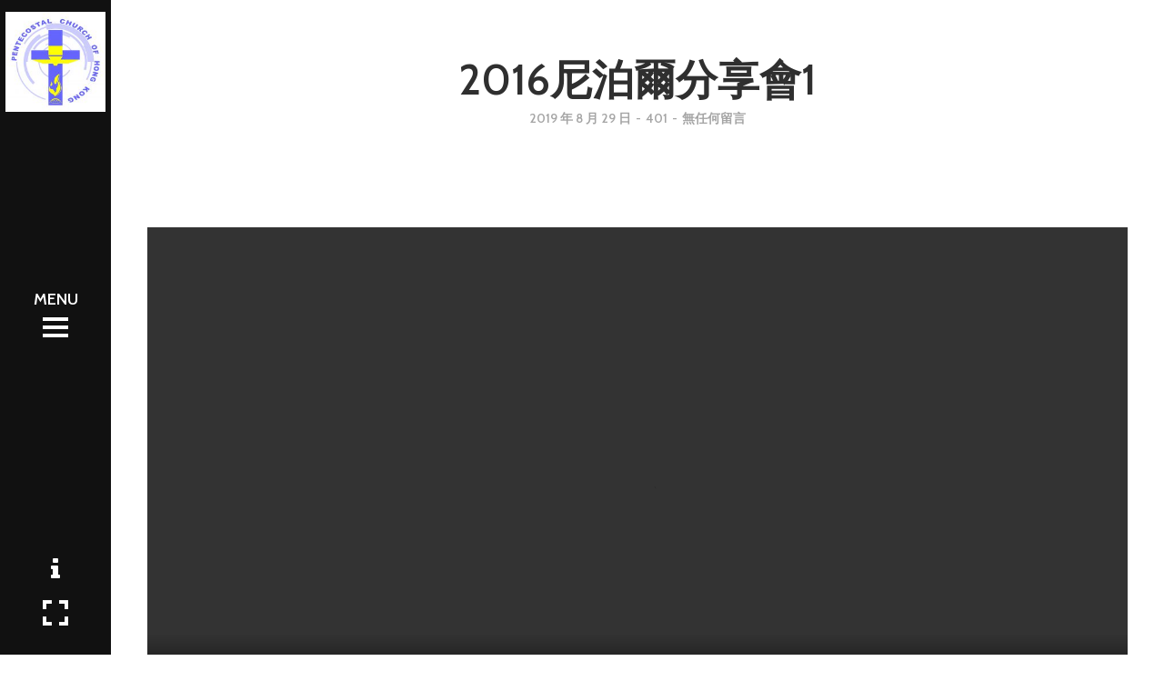

--- FILE ---
content_type: text/html; charset=UTF-8
request_url: http://www.aoghhc.org/%E5%B0%BC%E6%B3%8A%E7%88%BE%E5%88%86%E4%BA%AB%E6%9C%831/
body_size: 22036
content:
<!doctype html>
<!--[if lt IE 7]> <html class="no-js lt-ie9 lt-ie8 lt-ie7" lang="en-US"> <![endif]-->
<!--[if IE 7]>    <html class="no-js lt-ie9 lt-ie8" lang="en-US"> <![endif]-->
<!--[if IE 8]>    <html class="no-js lt-ie9" lang="en-US"> <![endif]-->
<!--[if gt IE 8]><!-->
<html class="no-js" lang="en-US"> <!--<![endif]-->
	<head>
		<meta charset="UTF-8">
		<meta name="viewport" content="width=device-width, initial-scale = 1.0, maximum-scale=1.0, user-scalable=no" /><link rel="shortcut icon" href="http://www.aoghhc.org/wp-content/uploads/2019/06/favicon.ico"><title>2016尼泊爾分享會1 - 竹園區神召會坑口堂</title>

<!-- This site is optimized with the Yoast SEO plugin v12.7.1 - https://yoast.com/wordpress/plugins/seo/ -->
<meta name="robots" content="max-snippet:-1, max-image-preview:large, max-video-preview:-1"/>
<link rel="canonical" href="http://www.aoghhc.org/%e5%b0%bc%e6%b3%8a%e7%88%be%e5%88%86%e4%ba%ab%e6%9c%831/" />
<meta property="og:locale" content="en_US" />
<meta property="og:type" content="article" />
<meta property="og:title" content="2016尼泊爾分享會1 - 竹園區神召會坑口堂" />
<meta property="og:url" content="http://www.aoghhc.org/%e5%b0%bc%e6%b3%8a%e7%88%be%e5%88%86%e4%ba%ab%e6%9c%831/" />
<meta property="og:site_name" content="竹園區神召會坑口堂" />
<meta property="article:publisher" content="https://zh-hk.facebook.com/aoghhc" />
<meta property="article:section" content="401" />
<meta property="article:published_time" content="2019-08-29T06:19:35+00:00" />
<meta property="article:modified_time" content="2019-09-16T14:30:53+00:00" />
<meta property="og:updated_time" content="2019-09-16T14:30:53+00:00" />
<meta name="twitter:card" content="summary_large_image" />
<meta name="twitter:title" content="2016尼泊爾分享會1 - 竹園區神召會坑口堂" />
<script type='application/ld+json' class='yoast-schema-graph yoast-schema-graph--main'>{"@context":"https://schema.org","@graph":[{"@type":"Organization","@id":"http://www.aoghhc.org/#organization","name":"\u7af9\u5712\u5340\u795e\u53ec\u6703\u5751\u53e3\u5802","url":"http://www.aoghhc.org/","sameAs":["https://zh-hk.facebook.com/aoghhc"],"logo":{"@type":"ImageObject","@id":"http://www.aoghhc.org/#logo","url":"http://www.aoghhc.org/wp-content/uploads/2019/04/kpcfcLogo-e1555654453876.jpg","width":176,"height":176,"caption":"\u7af9\u5712\u5340\u795e\u53ec\u6703\u5751\u53e3\u5802"},"image":{"@id":"http://www.aoghhc.org/#logo"}},{"@type":"WebSite","@id":"http://www.aoghhc.org/#website","url":"http://www.aoghhc.org/","name":"\u7af9\u5712\u5340\u795e\u53ec\u6703\u5751\u53e3\u5802","description":"\u6559\u6703 \u9748\u807d \u8db3\u52d5","publisher":{"@id":"http://www.aoghhc.org/#organization"},"potentialAction":{"@type":"SearchAction","target":"http://www.aoghhc.org/?s={search_term_string}","query-input":"required name=search_term_string"}},{"@type":"WebPage","@id":"http://www.aoghhc.org/%e5%b0%bc%e6%b3%8a%e7%88%be%e5%88%86%e4%ba%ab%e6%9c%831/#webpage","url":"http://www.aoghhc.org/%e5%b0%bc%e6%b3%8a%e7%88%be%e5%88%86%e4%ba%ab%e6%9c%831/","inLanguage":"en-US","name":"2016\u5c3c\u6cca\u723e\u5206\u4eab\u67031 - \u7af9\u5712\u5340\u795e\u53ec\u6703\u5751\u53e3\u5802","isPartOf":{"@id":"http://www.aoghhc.org/#website"},"datePublished":"2019-08-29T06:19:35+00:00","dateModified":"2019-09-16T14:30:53+00:00"},{"@type":"Article","@id":"http://www.aoghhc.org/%e5%b0%bc%e6%b3%8a%e7%88%be%e5%88%86%e4%ba%ab%e6%9c%831/#article","isPartOf":{"@id":"http://www.aoghhc.org/%e5%b0%bc%e6%b3%8a%e7%88%be%e5%88%86%e4%ba%ab%e6%9c%831/#webpage"},"author":{"@id":"http://www.aoghhc.org/#/schema/person/fc88ed128ecc572acd233d19a45850ff"},"headline":"2016\u5c3c\u6cca\u723e\u5206\u4eab\u67031","datePublished":"2019-08-29T06:19:35+00:00","dateModified":"2019-09-16T14:30:53+00:00","commentCount":0,"mainEntityOfPage":{"@id":"http://www.aoghhc.org/%e5%b0%bc%e6%b3%8a%e7%88%be%e5%88%86%e4%ba%ab%e6%9c%831/#webpage"},"publisher":{"@id":"http://www.aoghhc.org/#organization"},"articleSection":"401"},{"@type":["Person"],"@id":"http://www.aoghhc.org/#/schema/person/fc88ed128ecc572acd233d19a45850ff","name":"admin","image":{"@type":"ImageObject","@id":"http://www.aoghhc.org/#authorlogo","url":"http://0.gravatar.com/avatar/3c643f8da3d4dce0f0bd4e7cf07daa91?s=96&d=mm&r=g","caption":"admin"},"sameAs":[]}]}</script>
<!-- / Yoast SEO plugin. -->

<link rel='dns-prefetch' href='//fonts.googleapis.com' />
<link rel='dns-prefetch' href='//s.w.org' />
<link rel="alternate" type="application/rss+xml" title="竹園區神召會坑口堂 &raquo; Feed" href="http://www.aoghhc.org/feed/" />
<link rel="alternate" type="application/rss+xml" title="竹園區神召會坑口堂 &raquo; Comments Feed" href="http://www.aoghhc.org/comments/feed/" />
<link rel="alternate" type="application/rss+xml" title="竹園區神召會坑口堂 &raquo; 2016尼泊爾分享會1 Comments Feed" href="http://www.aoghhc.org/%e5%b0%bc%e6%b3%8a%e7%88%be%e5%88%86%e4%ba%ab%e6%9c%831/feed/" />
		<script type="text/javascript">
			window._wpemojiSettings = {"baseUrl":"https:\/\/s.w.org\/images\/core\/emoji\/11.2.0\/72x72\/","ext":".png","svgUrl":"https:\/\/s.w.org\/images\/core\/emoji\/11.2.0\/svg\/","svgExt":".svg","source":{"concatemoji":"http:\/\/www.aoghhc.org\/wp-includes\/js\/wp-emoji-release.min.js?ver=5.1.19"}};
			!function(e,a,t){var n,r,o,i=a.createElement("canvas"),p=i.getContext&&i.getContext("2d");function s(e,t){var a=String.fromCharCode;p.clearRect(0,0,i.width,i.height),p.fillText(a.apply(this,e),0,0);e=i.toDataURL();return p.clearRect(0,0,i.width,i.height),p.fillText(a.apply(this,t),0,0),e===i.toDataURL()}function c(e){var t=a.createElement("script");t.src=e,t.defer=t.type="text/javascript",a.getElementsByTagName("head")[0].appendChild(t)}for(o=Array("flag","emoji"),t.supports={everything:!0,everythingExceptFlag:!0},r=0;r<o.length;r++)t.supports[o[r]]=function(e){if(!p||!p.fillText)return!1;switch(p.textBaseline="top",p.font="600 32px Arial",e){case"flag":return s([55356,56826,55356,56819],[55356,56826,8203,55356,56819])?!1:!s([55356,57332,56128,56423,56128,56418,56128,56421,56128,56430,56128,56423,56128,56447],[55356,57332,8203,56128,56423,8203,56128,56418,8203,56128,56421,8203,56128,56430,8203,56128,56423,8203,56128,56447]);case"emoji":return!s([55358,56760,9792,65039],[55358,56760,8203,9792,65039])}return!1}(o[r]),t.supports.everything=t.supports.everything&&t.supports[o[r]],"flag"!==o[r]&&(t.supports.everythingExceptFlag=t.supports.everythingExceptFlag&&t.supports[o[r]]);t.supports.everythingExceptFlag=t.supports.everythingExceptFlag&&!t.supports.flag,t.DOMReady=!1,t.readyCallback=function(){t.DOMReady=!0},t.supports.everything||(n=function(){t.readyCallback()},a.addEventListener?(a.addEventListener("DOMContentLoaded",n,!1),e.addEventListener("load",n,!1)):(e.attachEvent("onload",n),a.attachEvent("onreadystatechange",function(){"complete"===a.readyState&&t.readyCallback()})),(n=t.source||{}).concatemoji?c(n.concatemoji):n.wpemoji&&n.twemoji&&(c(n.twemoji),c(n.wpemoji)))}(window,document,window._wpemojiSettings);
		</script>
		<style type="text/css">
img.wp-smiley,
img.emoji {
	display: inline !important;
	border: none !important;
	box-shadow: none !important;
	height: 1em !important;
	width: 1em !important;
	margin: 0 .07em !important;
	vertical-align: -0.1em !important;
	background: none !important;
	padding: 0 !important;
}
</style>
	<link rel='stylesheet' id='wp-block-library-css'  href='http://www.aoghhc.org/wp-includes/css/dist/block-library/style.min.css?ver=5.1.19' type='text/css' media='all' />
<link rel='stylesheet' id='wp-block-library-theme-css'  href='http://www.aoghhc.org/wp-includes/css/dist/block-library/theme.min.css?ver=5.1.19' type='text/css' media='all' />
<link rel='stylesheet' id='event-post-css'  href='http://www.aoghhc.org/wp-content/plugins/event-post/css/eventpost.min.css?ver=4.5' type='text/css' media='all' />
<link rel='stylesheet' id='openlayers-css'  href='http://www.aoghhc.org/wp-content/plugins/event-post/css/openlayers.css?ver=4.5' type='text/css' media='all' />
<link rel='stylesheet' id='dashicons-css'  href='http://www.aoghhc.org/wp-includes/css/dashicons.min.css?ver=5.1.19' type='text/css' media='all' />
<link rel='stylesheet' id='bxslider-style-css'  href='http://www.aoghhc.org/wp-content/plugins/folder-slider/jquery.bxslider/jquery.bxslider.css?ver=5.1.19' type='text/css' media='all' />
<link rel='stylesheet' id='fsd-style-css'  href='http://www.aoghhc.org/wp-content/plugins/folder-slider/style.css?ver=5.1.19' type='text/css' media='all' />
<link rel='stylesheet' id='animate-css'  href='http://www.aoghhc.org/wp-content/plugins/pe-easy-slider/css/animate.css?ver=5.1.19' type='text/css' media='all' />
<link rel='stylesheet' id='pe-easy-slider-css'  href='http://www.aoghhc.org/wp-content/plugins/pe-easy-slider/css/pe-easy-slider.css?ver=5.1.19' type='text/css' media='all' />
<link rel='stylesheet' id='hook_vc_frontend_style-css'  href='http://www.aoghhc.org/wp-content/plugins/verve_framework//css/vc.css?ver=4.3' type='text/css' media='all' />
<!--[if lt IE 9]>
<link rel='stylesheet' id='vc_lte_ie9-css'  href='http://www.aoghhc.org/wp-content/plugins/js_composer/assets/css/vc_lte_ie9.min.css?ver=6.0.1' type='text/css' media='screen' />
<![endif]-->
<link rel='stylesheet' id='verve_main_style-css'  href='http://www.aoghhc.org/wp-content/themes/verve/css/main.css?ver=4.3' type='text/css' media='all' />
<style id='verve_main_style-inline-css' type='text/css'>
body{font-size:16px;}body,.regular_font,input,textarea {font-family:Droid Serif;}#calendar_wrap caption,.header_font,.sod_select,.vc_tta-tabs-list {font-family:'Cabin', sans-serif;}.verve_blog_uppercased {text-transform:uppercase;}.custom_font,.custom_font .header_font,.custom_font.header_font,.extra_font,.custom_font .extra_font,.custom_font.extra_font {font-style:italic;font-family:'Libre Baskerville', serif;}.colored_theme_button,.theme_button,.colored_theme_button input,.theme_button input,.ghost_theme_button,.ghost_theme_button input,.vc_btn,.prk_button_like {
                font-family:'Cabin', sans-serif;}.vrv_drop_cap:first-letter {font-size:52px;color:#2f2f2f;}#vrv_comments,.prk_inner_block,.verve_gutenberg>#single_post_content>*,.verve_gutenberg #s_sec_inner>* {max-width: 1352px;}.blog_limited_width .vrv_outer_row {max-width: 1080px;margin:0px auto;}#verve_header_section,#vrv_lower {width:122px;background-color: #111111;padding:13px 6px;}#verve_header_section #vrv_lower #prk_sidebar_trigger i {font-size:28px;}@media only screen and (min-width: 768px) {.folio_menu .owl-wrapper{max-width: calc(100vw - 122px);}}#prk_hidden_menu {width:200px;margin-left:-78px;}#verve_ajax_container,#prk_footer_outer,#vrv_sticky_menu,#prk_header_page,#prk_footer_wrapper.with_mirror {padding-left:122px;}.verve_showing_menu #prk_hidden_menu {margin-left:122px;}.verve_showing_menu #verve_ajax_container,.verve_showing_menu #prk_footer_outer,.verve_showing_menu #vrv_sticky_menu,.verve_showing_menu #prk_header_page,.verve_showing_menu #prk_footer_wrapper.with_mirror {margin-left:200px;}.verve_ready #prk_main_loader {margin-left:27px;}#prk_hidden_menu_inner .prk_popper_menu>li .sub-menu {padding-bottom:16px;}#prk_hidden_menu_inner .prk_popper_menu>li .sub-menu>li:last-child>.sub-menu {padding-bottom:0px;}.sub-menu .verve_menu_label {height:24px;}.prk_menu_sized,.verve-menu-ul {font-style:normal;}.prk_menu_sized>li>a,.prk_popper_menu>li>a {font-weight:600;font-size:22px;}#prk_hidden_menu_inner .prk_popper_menu>li>a {color:#FFFFFF;}.prk_popper_menu>.vrv_iconized i {font-size:16px;}.prk_popper_menu>li .sub-menu .vrv_iconized i {font-size:12px;}#prk_hidden_menu_inner .prk_popper_menu>li:hover>a,#prk_hidden_menu_inner .prk_popper_menu>li.active>a,#prk_hidden_menu_inner .prk_popper_menu>li.active_parent>a,#prk_header_page .widget_nav_menu li a:hover {color:#0ab6d1;}#prk_hidden_menu_inner .prk_popper_menu .sub-menu li a {font-weight:600;font-size:18px;height:24px;line-height:24px;color:#969696;}#prk_hidden_menu .prk_popper_menu>li .sub-menu .vrv_iconized i {height:24px;line-height:24px;}#prk_hidden_menu .verve_hover_sub.menu-item-has-children>a:before {background-color: #0ab6d1;}#prk_hidden_menu_inner .prk_popper_menu .sub-menu li.active>a,#prk_hidden_menu_inner .prk_popper_menu .sub-menu li>a:hover {color:#0ab6d1;}#prk_hidden_menu {background-color: #171717;}#prk_hidden_menu {border-right: 1px solid #171717;}#verve_header_section,#verve_header_section .vrv_bicon a {color: #FFFFFF;}#verve_header_section .vrv_bicon:hover,#verve_header_section .vrv_bicon a:hover {color: #0ab6d1;}.prk_menu_block {background-color: #FFFFFF;}.prk_menu_block:after,#prk_hidden_menu_inner .prk_popper_menu>li>a:before {background-color: #0ab6d1;}.hover_blocks #prk_blocks_wrapper:before,.verve_showing_menu #prk_blocks_wrapper:before {color: #0ab6d1;}#prk_blocks_wrapper:before {content: 'MENU';}.prk_menu_sized>li>a,#prk_hidden_menu .prk_popper_menu>.vrv_iconized i {height:32px;line-height:32px;}.verve_menu_label {height:32px;}#prk_hidden_menu a,#prk_hidden_menu {color:#ffffff;}#body_hider {background-color:rgba(25, 25, 25 ,0.85);}#prk_footer_wrapper {background-image: url('http://www.aoghhc.org/wp-content/uploads/2019/07/fullset2.jpg');background-position: center top;}#prk_footer_wrapper {background-color:#111111;font-size:13px;}#prk_footer_sidebar .simple_line {border-bottom-color: rgba(60, 50, 242 ,0.2);}#prk_footer_sidebar table {border-top-color: rgba(60, 50, 242 ,0.2);}#prk_footer_sidebar table {border-left-color: rgba(60, 50, 242 ,0.2);}#prk_footer_sidebar .pirenko_highlighted,#verve_main_wrapper #prk_footer_sidebar .tagcloud a, #verve_main_wrapper #prk_footer_sidebar #wp-calendar th, #verve_main_wrapper #prk_footer_sidebar #wp-calendar td {border-color: rgba(60, 50, 242 ,0.2);}#prk_footer_sidebar ::-webkit-input-placeholder {color: #3c32f2;}#prk_footer_sidebar :-moz-placeholder {color: #3c32f2;}#prk_footer_sidebar ::-moz-placeholder {color: #3c32f2;}#prk_footer_sidebar :-ms-input-placeholder {color: #3c32f2;}#prk_footer_sidebar .zero_color,#prk_footer_sidebar a.zero_color,#prk_footer_sidebar .zero_color a,#verve_main_wrapper #prk_footer .prk_twt_body .twt_in a.body_colored,#prk_footer_sidebar a.twitter_time {color:#000000;}#prk_footer_sidebar,#prk_footer_sidebar a,#prk_after_widgets,#prk_footer_sidebar #prk_after_widgets a,#prk_footer_sidebar .pirenko_highlighted,#prk_footer_wrapper .small_headings_color,#verve_main_wrapper #prk_footer_sidebar .tagcloud a,#verve_main_wrapper #prk_footer_sidebar a.body_colored {color:#3c32f2;}#prk_after_widgets {background-color:#111111;}#prk_footer_wrapper {border-top: 1px solid #111111}#prk_hidden_menu a:hover,#top_form_close:hover {color:#0ab6d1;}#vrv_sticky_menu {background-color: #f4f4f4;color:#191919;}#vrv_sticky_menu a {color:#191919;}#vrv_sticky_menu {border-bottom: 1px solid #eaeaea}#prk_hidden_bar {width:400px;background-color:#171717;font-size:14px;}#prk_hidden_bar,#prk_hidden_bar .body_colored {color:#bbbbbb;}#prk_hidden_bar a,#prk_hidden_bar a:hover,#prk_hidden_bar .zero_color,#prk_hidden_bar .not_zero_color {color:#ffffff;}#prk_hidden_bar .simple_line {border-bottom: 1px solid #252525;}#prk_hidden_bar .widget-title:after {background-color: #252525;}#prk_hidden_bar .mCSB_scrollTools .mCSB_draggerRail {background-color: #252525}#prk_hidden_bar .mCSB_scrollTools .mCSB_dragger .mCSB_dragger_bar {background-color:#ffffff;}#prk_hidden_bar .pirenko_highlighted {color:#bbbbbb;border-color:rgba(187, 187, 187 ,0.2);}.st_logo_on_left #prk_hidden_bar {margin-left:-278px;}.verve_showing_sidebar #prk_hidden_bar {margin-left:122px;}.verve_showing_sidebar #verve_ajax_container,.verve_showing_sidebar #prk_footer_outer,.verve_showing_sidebar #vrv_sticky_menu,.verve_showing_sidebar #prk_header_page,.verve_showing_sidebar #prk_footer_wrapper.with_mirror {margin-left:400px;}.blog_info_wrapper, .blog_info_wrapper .zero_color, .blog_info_wrapper .zero_color a, .blog_info_wrapper a.zero_color, .vrv_featured_header #single_blog_info,.vrv_featured_header #single_blog_info .zero_color, .vrv_featured_header #single_blog_info .small_headings_color,.vrv_featured_header #single_blog_info .small_headings_color a,.vrv_featured_header .verve_read a {color:#ffffff;}.topped_content.vertical_forced_row>.columns>div {padding-top:200px;}.page-prk-blog-masonry .blog_entry_li .masonry_inner, .page-prk-blog-full .blog_entry_li {background-color:#fdfdfd;}.body_bk_color,.vrv_thumb_tag,.body_bk_color a,.body_bk_color a:hover {color:#ffffff;}.grid_colored_block {background-color: rgba(17, 17, 17 ,0.85);}.verve_liner {border-bottom-color:#0ab6d1;}.prk_grid-button .prk_grid {background: #a5a5a5;color: #a5a5a5;}.prk_grid-button.prk_rearrange:hover .prk_grid {background: #0ab6d1;color: #0ab6d1;}.vrv_thumb_tag {background-color:#0ab6d1;}.colored_theme_button input,.colored_theme_button a,.theme_button input,.theme_button a,.ghost_theme_button a, .ghost_theme_button input {text-transform:uppercase;}#verve_main_wrapper .colored_theme_button input,#verve_main_wrapper .colored_theme_button a,#verve_main_wrapper .theme_button input,#verve_main_wrapper .theme_button a,#verve_main_wrapper .ghost_theme_button a,#verve_main_wrapper .ghost_theme_button input {-webkit-border-radius: 0px;border-radius: 0px;color:#FFFFFF}.theme_button input,.theme_button a,.theme_button.vrv_button_off a:hover {background-color:#2f2f2f;border-color:#2f2f2f;}.theme_button input:after,.theme_button a:after,#single_blog_info .theme_button a:after {background-color:#0ab6d1;}.colored_theme_button input,.colored_theme_button a,.prk_minimal_button>span.current {background-color:#0ab6d1;border-color:#0ab6d1;}.colored_theme_button a:after {background-color:#2f2f2f;}.colored_theme_button input:hover {background-color:#2f2f2f;}#verve_main_wrapper .tagcloud a {border-color:#e8e8e8;}#verve_main_wrapper .ghost_theme_button a,#verve_main_wrapper .ghost_theme_button input {-webkit-box-shadow:inset 0px 0px 0px 1px #2f2f2f;-moz-box-shadow:inset 0px 0px 0px 1px #2f2f2f;box-shadow:inset 0px 0px 0px 1px #2f2f2f;color:#2f2f2f;}#verve_main_wrapper .ghost_theme_button a:after,#verve_main_wrapper .ghost_theme_button input:after {color:#ffffff;background-color:#2f2f2f;}#verve_main_wrapper .ghost_theme_button.colored a {-webkit-box-shadow:inset 0px 0px 0px 1px #0ab6d1px #0ab6d1;-moz-box-shadow:inset 0px 0px 0px 1px #0ab6d1;box-shadow:inset 0px 0px 0px 1px #0ab6d1;color:#0ab6d1;}.social_img_wrp.verve_envelope-o {border-color:#0ab6d1;color:#0ab6d1;}#verve_main_wrapper .ghost_theme_button.colored a:hover {color:#ffffff;background-color:#0ab6d1;}#verve_main_wrapper .theme_button a:hover,#verve_main_wrapper .colored_theme_button a:hover {color:#FFFFFF}body,#verve_ajax_container,.vrv_bk_site,.verve_theme .mfp-bg,.featured_owl,.sod_select:after,.sod_select,.sod_select .sod_list_wrapper,.folio_always_title_only .centerized_father, .folio_always_title_and_skills .centerized_father {background-color:#ffffff;}body,.body_colored,.body_colored a,a.body_colored {color:#404142;}.zero_color,a.zero_color,.zero_color a,.vc_tta-accordion a,.vc_tta-accordion a:hover,.verve_folio_filter ul li a:hover, .verve_blog_filter ul li a:hover,.verve_folio_filter ul li.active a, .verve_blog_filter ul li.active a,.folio_always_title_and_skills .prk_ttl .body_bk_color,.verve_theme #verve_main_wrapper .prk_sharrre_wrapper .prk_sharrre_email a {color:#2f2f2f;}.verve_theme #verve_main_wrapper .prk_sharrre_wrapper .prk_sharrre_email:hover {background-color:#2f2f2f;}a,a:hover, #prk_hidden_bar a:hover,a.small_headings_color:hover,.small_headings_color a:hover,a.zero_color:hover,.zero_color a:hover,.small_headings_color a.not_zero_color,.not_zero_color,#prk_footer_sidebar a:hover,#prk_after_widgets a:hover,#verve_main_wrapper #prk_footer .prk_twt_body .twt_in a.body_colored:hover,#verve_main_wrapper .prk_twt_ul i:hover {color:#0ab6d1;}.prk_caption,.prk_price_header,.prk_button_like,.verve_envelope-o .bg_shifter {background-color:#0ab6d1;color:#ffffff}.ball-triangle-path>div {border-color:#0ab6d1;}.rectangle-bounce>div {background-color:#0ab6d1;}.site_background_colored a,a.site_background_colored,.site_background_colored,.owl-numbers,.prk_minimal_button>span.current,.verve_theme #verve_main_wrapper .prk_sharrre_wrapper .sharrre:hover a {color:#ffffff}a.small_headings_color,.small_headings_color a,.small_headings_color,.sod_select.open:before,.sod_select .sod_option.selected:before,.sod_select.open,.folio_always_title_and_skills .inner_skills.body_bk_color {color:#a5a5a5;}.sod_select .sod_option.active {background-color:rgba(165, 165, 165 ,0.15);}.blog_fader_grid {background-color:rgba(17, 17, 17 ,0.6);}ol.commentlist>li,#wp-calendar th,#wp-calendar td,.simple_line,.verve_theme .testimonials_stack .item {border-bottom: 1px solid #e8e8e8;}.prk_bordered_top,table {border-top: 1px solid #e8e8e8;}.prk_bordered_bottom,.prk_vc_title:before,.prk_vc_title:after,th,td {border-bottom: 1px solid #e8e8e8;}.prk_bordered_right,th,td {border-right: 1px solid #e8e8e8;}.prk_bordered_left,table {border-left: 1px solid #e8e8e8;}.prk_bordered,.prk_minimal_button a, .prk_minimal_button span, .prk_minimal_button input {border: 1px solid #e8e8e8;}#in_touch:before, #vrv_right_sidebar .widget-title:after {background-color: #e8e8e8;}.sod_select,.sod_select:hover,.sod_select.open,.sod_select .sod_list_wrapper {border: 1px solid #e8e8e8;}.pirenko_highlighted {border: 1px solid #e8e8e8;background-color:#ffffff;color:#404142;}#top_form_close,#searchform_top .pirenko_highlighted {color:#ffffff;}.pirenko_highlighted::-webkit-input-placeholder {color: #404142;}.pirenko_highlighted:-moz-placeholder {color: #404142;}.pirenko_highlighted::-moz-placeholder {color: #404142;}.pirenko_highlighted:-ms-input-placeholder {color: #404142;}.prk_blockquote.plain {border-left-color: #0ab6d1;}#verve_main_wrapper .pirenko_highlighted:focus {border-color:rgba(10, 182, 209 ,0.65);background-color:rgba(10, 182, 209 ,0.05);color:#0ab6d1;}#verve_main_wrapper .pirenko_highlighted.vrv_plain:focus {border: 1px solid #e8e8e8;background-color:#ffffff;color:#404142;}.verve_theme .vc_progress_bar .vc_single_bar {background-color:#ffffff;}.author .prk_author_avatar img {border:6px solid #ffffff;}#verve_heading_line {border-color: #0ab6d1;}.prk_blockquote.vrv_active_colored .in_quote:after {border-color: rgba(0,0,0,0) rgba(0,0,0,0) #ffffff rgba(0,0,0,0);}.ui-accordion .ui-accordion-header,.vc_tta-tabs .vc_tta-tabs-list li,.vc_tta-accordion .vc_tta-panel .vc_tta-panel-heading {background-color:rgba(232, 232, 232 ,0.4);}.vc_tta-tabs .vc_tta-tabs-list li a,.ui-accordion .ui-accordion-header a {color:#404142;}.vc_tta-tabs .vc_tta-tabs-list li.vc_active a,.verve_theme .vc_tta-tabs .vc_tta-tabs-list li:hover a, .ui-accordion .ui-accordion-header.ui-state-hover a,.ui-accordion .ui-accordion-header.ui-state-active a {color:#0ab6d1;}.vc_tta-panels .vc_tta-panel-body,.ui-accordion .ui-accordion-header,.vc_tta-tabs-container .vc_tta-tabs-list li {border:1px solid #e8e8e8;}.vc_tta-accordion .vc_tta-panel-heading {border:1px solid #e8e8e8;}.vc_tta-container .vc_tta-tabs-list .vc_tta-tab.vc_active,.vc_tta-container .vc_tta-tabs-list .vc_tta-tab:hover,.vc_tta-panels .vc_tta-panel,.vc_tta-accordion .vc_tta-panel-body {background-color:#ffffff;}.vc_tta-tabs.vc_tta-tabs-position-top .vc_tta-tabs-container .vc_tta-tabs-list li.vc_active {border-bottom:1px solid #ffffff;}.vc_tta-tabs.vc_tta-tabs-position-bottom .vc_tta-tabs-container .vc_tta-tabs-list li.vc_active {border-top:1px solid #ffffff;}.vc_tta-tabs.vc_tta-tabs-position-left .vc_tta-tabs-container .vc_tta-tabs-list li.vc_active {border-right:1px solid #ffffff;}.vc_tta-tabs.vc_tta-tabs-position-right .vc_tta-tabs-container .vc_tta-tabs-list li.vc_active {border-left:1px solid #ffffff;}@media(max-width:600px) {.vc_tta-tabs.vc_tta-tabs-position-left .vc_tta-tabs-container .vc_tta-tabs-list li.vc_active {border-right:1px solid #e8e8e8;}.vc_tta-tabs.vc_tta-tabs-position-right .vc_tta-tabs-container .vc_tta-tabs-list li.vc_active {border-left:1px solid #e8e8e8;}}.owl-page:before {background-color:#ffffff; border:1px solid #ffffff;}.vrv_btn_like .owl-page:before {background-color:#171717; border:1px solid #171717;}.vrv_multi_spinner {border: 3px solid rgba(47, 47, 47 ,0.3);border-right-color:#2f2f2f;border-left-color:#2f2f2f;}#verve_main_wrapper .owl-wrapper .ghost_theme_button a,#verve_main_wrapper .owl-wrapper .ghost_theme_button input {-webkit-box-shadow:inset 0px 0px 0px 1px #FFFFFF;-moz-box-shadow:inset 0px 0px 0px 1px #FFFFFF;box-shadow:inset 0px 0px 0px 1px #FFFFFF;color: #FFFFFF;}#verve_main_wrapper .owl-wrapper .ghost_theme_button a:hover,#verve_main_wrapper .owl-wrapper .ghost_theme_button input:hover {background-color: #FFFFFF;color: #171717;}.owl-prev,.owl-next,.member_colored_block_in,.owl-controls .owl-buttons div {background-color:#171717;}.owl-controls .site_background_colored,.member_colored_block, .member_colored_block .verve_member_links a {color:#FFFFFF;}.testimonials_slider.owl-theme.vrv_squared .owl-page.active:before {background-color:#0ab6d1;border-color:#0ab6d1;}.vrv_search_results #classic_title_wrapper {background-image: url(http://www.aoghhc.org/wp-content/uploads/2016/01/globe-shop.jpg);}.vrv_search_results #single_page_title {color:#FFFFFF;}#vrv_overlayer, .folio_panels .grid_colored_block {background-color:#FFFFFF;}#vrv_ajax_portfolio .simple_line {border-bottom-color:#e8e8e8;}#vrv_ajax_portfolio .prk_bordered_top {border-top-color:#e8e8e8;}#vrv_ajax_portfolio #vrv_nav_divider {border-left: 1px solid #e8e8e8;}#vrv_ajax_portfolio .prk_bordered_bottom {border-bottom-color: #e8e8e8;}#vrv_ajax_portfolio .verve_liner {border-bottom-color:#494f55;}#vrv_ajax_portfolio .prk_grid-button .prk_grid {color:#404142;background:#404142;}#vrv_ajax_portfolio {color:#404142;}#vrv_ajax_portfolio .zero_color, #vrv_ajax_portfolio a.zero_color,#vrv_ajax_portfolio .zero_color a {color:#191919;}#vrv_ajax_portfolio .small_headings_color, #vrv_ajax_portfolio a.small_headings_color,#vrv_ajax_portfolio .small_headings_color a {color:#b2b2b2;}#vrv_ajax_portfolio .vrv_multi_spinner {border: 3px solid rgba(25, 25, 25 ,0.3);border-right-color:#191919;border-left-color:#191919;}.my-mfp-zoom-in.mfp-ready.mfp-bg {filter: alpha(opacity=95);opacity:0.95;}.verve_theme .mfp-arrow-left,.verve_theme .mfp-arrow-right,.verve_theme .mfp-counter,.verve_theme .mfp-title,#mfp-vrv {color:#404142;
        }.mfp-close_inner:before,.mfp-close_inner:after{background-color:#404142;}#prk_mobile_bar .body_colored a,#prk_mobile_bar a.body_colored,#prk_mobile_bar .body_colored,#prk_mobile_bar,#prk_mobile_bar a {color: #969696; }#prk_mobile_bar a:hover,#prk_mobile_bar .active>a,#prk_mobile_bar .zero_color,#prk_mobile_bar .zero_color a {color: #ffffff;}#prk_mobile_bar #mirror_social_nets,#prk_mobile_bar_inner>.header_stack {border-bottom: 1px solid rgba(150, 150, 150 ,0.2);}#prk_mobile_bar .pirenko_highlighted {border: 1px solid rgba(150, 150, 150 ,0.2);}#prk_mobile_bar .mCSB_scrollTools .mCSB_draggerRail {background-color: rgba(150, 150, 150 ,0.2);}#prk_mobile_bar .mCSB_scrollTools .mCSB_dragger .mCSB_dragger_bar {background-color: #ffffff}#prk_mobile_bar {background-color: #111111;border-left: 1px solid #111111;}.menu_at_top #body_hider {background-color:rgba(25, 25, 25 ,0.75);}.menu_at_top #verve_logo_after {margin-top: 3px;}.vrv_shadowed {-webkit-box-shadow:0px 6px 16px rgba(234, 234, 234 ,0.05);box-shadow:0px 6px 16px rgba(234, 234, 234 ,0.05);
            }.prk_menu_sized .sub-menu li a {font-weight:600;font-size:18px;}#verve_to_top {color: #FFFFFF; background-color: #171717;}#verve_to_top:hover,.vrv_active_colored {background-color: #0ab6d1;}.vrv_tmmarker{background-color: #404142;}.verve_on_mobile #prk_fs_wrapper {display:none !important;}
</style>
<link rel='stylesheet' id='vrv_google_fonts-css'  href='https://fonts.googleapis.com/css?family=Cabin%3A400%2C600%2C700%2C400italic%2C500%7CDroid+Serif%3A400%2C700%2C400italic%2C700italic%7CLibre+Baskerville%3A400%2C400italic&#038;subset=latin%2Clatin-ext' type='text/css' media='all' />
<script type='text/javascript' src='http://www.aoghhc.org/wp-includes/js/dist/vendor/wp-polyfill.min.js?ver=7.0.0'></script>
<script type='text/javascript'>
( 'fetch' in window ) || document.write( '<script src="http://www.aoghhc.org/wp-includes/js/dist/vendor/wp-polyfill-fetch.min.js?ver=3.0.0"></scr' + 'ipt>' );( document.contains ) || document.write( '<script src="http://www.aoghhc.org/wp-includes/js/dist/vendor/wp-polyfill-node-contains.min.js?ver=3.26.0-0"></scr' + 'ipt>' );( window.FormData && window.FormData.prototype.keys ) || document.write( '<script src="http://www.aoghhc.org/wp-includes/js/dist/vendor/wp-polyfill-formdata.min.js?ver=3.0.12"></scr' + 'ipt>' );( Element.prototype.matches && Element.prototype.closest ) || document.write( '<script src="http://www.aoghhc.org/wp-includes/js/dist/vendor/wp-polyfill-element-closest.min.js?ver=2.0.2"></scr' + 'ipt>' );
</script>
<script type='text/javascript' src='http://www.aoghhc.org/wp-includes/js/dist/autop.min.js?ver=2.0.2'></script>
<script type='text/javascript' src='http://www.aoghhc.org/wp-includes/js/dist/blob.min.js?ver=2.1.0'></script>
<script type='text/javascript' src='http://www.aoghhc.org/wp-includes/js/dist/block-serialization-default-parser.min.js?ver=2.0.5'></script>
<script type='text/javascript' src='http://www.aoghhc.org/wp-includes/js/dist/vendor/lodash.min.js?ver=4.17.21'></script>
<script type='text/javascript'>
window.lodash = _.noConflict();
</script>
<script type='text/javascript' src='http://www.aoghhc.org/wp-includes/js/dist/vendor/react.min.js?ver=16.6.3'></script>
<script type='text/javascript' src='http://www.aoghhc.org/wp-includes/js/dist/vendor/react-dom.min.js?ver=16.6.3'></script>
<script type='text/javascript' src='http://www.aoghhc.org/wp-includes/js/dist/escape-html.min.js?ver=1.0.1'></script>
<script type='text/javascript' src='http://www.aoghhc.org/wp-includes/js/dist/element.min.js?ver=2.1.9'></script>
<script type='text/javascript' src='http://www.aoghhc.org/wp-includes/js/dist/is-shallow-equal.min.js?ver=1.1.5'></script>
<script type='text/javascript' src='http://www.aoghhc.org/wp-includes/js/dist/compose.min.js?ver=3.0.1'></script>
<script type='text/javascript' src='http://www.aoghhc.org/wp-includes/js/dist/redux-routine.min.js?ver=3.0.4'></script>
<script type='text/javascript' src='http://www.aoghhc.org/wp-includes/js/dist/data.min.js?ver=4.2.1'></script>
<script type='text/javascript'>
( function() {
	var userId = 0;
	var storageKey = "WP_DATA_USER_" + userId;
	wp.data
		.use( wp.data.plugins.persistence, { storageKey: storageKey } )
		.use( wp.data.plugins.controls );
} )();
</script>
<script type='text/javascript' src='http://www.aoghhc.org/wp-includes/js/tinymce/tinymce.min.js?ver=4920-20181217'></script>
<script type='text/javascript' src='http://www.aoghhc.org/wp-includes/js/tinymce/plugins/compat3x/plugin.min.js?ver=4920-20181217'></script>
<script type='text/javascript' src='http://www.aoghhc.org/wp-includes/js/dist/dom.min.js?ver=2.0.9'></script>
<script type='text/javascript' src='http://www.aoghhc.org/wp-includes/js/dist/hooks.min.js?ver=2.0.5'></script>
<script type='text/javascript' src='http://www.aoghhc.org/wp-includes/js/dist/html-entities.min.js?ver=2.0.4'></script>
<script type='text/javascript' src='http://www.aoghhc.org/wp-includes/js/dist/i18n.min.js?ver=3.1.1'></script>
<script type='text/javascript' src='http://www.aoghhc.org/wp-includes/js/dist/shortcode.min.js?ver=2.0.2'></script>
<script type='text/javascript'>
( function( domain, translations ) {
	var localeData = translations.locale_data[ domain ] || translations.locale_data.messages;
	localeData[""].domain = domain;
	wp.i18n.setLocaleData( localeData, domain );
} )( "default", { "locale_data": { "messages": { "": {} } } } );
</script>
<script type='text/javascript' src='http://www.aoghhc.org/wp-includes/js/dist/blocks.min.js?ver=6.0.8'></script>
<script type='text/javascript' src='http://www.aoghhc.org/wp-includes/js/jquery/jquery.js?ver=1.12.4'></script>
<script type='text/javascript' src='http://www.aoghhc.org/wp-includes/js/jquery/jquery-migrate.min.js?ver=1.4.1'></script>
<script type='text/javascript' src='http://www.aoghhc.org/wp-includes/js/wp-a11y.min.js?ver=5.1.19'></script>
<script type='text/javascript' src='http://www.aoghhc.org/wp-includes/js/dist/url.min.js?ver=2.3.3'></script>
<script type='text/javascript'>
( function( domain, translations ) {
	var localeData = translations.locale_data[ domain ] || translations.locale_data.messages;
	localeData[""].domain = domain;
	wp.i18n.setLocaleData( localeData, domain );
} )( "default", { "locale_data": { "messages": { "": {} } } } );
</script>
<script type='text/javascript' src='http://www.aoghhc.org/wp-includes/js/dist/api-fetch.min.js?ver=2.2.8'></script>
<script type='text/javascript'>
wp.apiFetch.use( wp.apiFetch.createNonceMiddleware( "4934a733b9" ) );
wp.apiFetch.use( wp.apiFetch.createRootURLMiddleware( "http://www.aoghhc.org/wp-json/" ) );
</script>
<script type='text/javascript' src='http://www.aoghhc.org/wp-includes/js/dist/vendor/moment.min.js?ver=2.22.2'></script>
<script type='text/javascript'>
moment.locale( 'en_US', {"months":["January","February","March","April","May","June","July","August","September","October","November","December"],"monthsShort":["Jan","Feb","Mar","Apr","May","Jun","Jul","Aug","Sep","Oct","Nov","Dec"],"weekdays":["Sunday","Monday","Tuesday","Wednesday","Thursday","Friday","Saturday"],"weekdaysShort":["Sun","Mon","Tue","Wed","Thu","Fri","Sat"],"week":{"dow":0},"longDateFormat":{"LT":"a g:i","LTS":null,"L":null,"LL":"Y \u5e74 n \u6708 j \u65e5","LLL":"F j, Y g:i a","LLLL":null}} );
</script>
<script type='text/javascript'>
( function( domain, translations ) {
	var localeData = translations.locale_data[ domain ] || translations.locale_data.messages;
	localeData[""].domain = domain;
	wp.i18n.setLocaleData( localeData, domain );
} )( "default", { "locale_data": { "messages": { "": {} } } } );
</script>
<script type='text/javascript' src='http://www.aoghhc.org/wp-includes/js/dist/keycodes.min.js?ver=2.0.6'></script>
<script type='text/javascript' src='http://www.aoghhc.org/wp-includes/js/dist/rich-text.min.js?ver=3.0.9'></script>
<script type='text/javascript'>
( function( domain, translations ) {
	var localeData = translations.locale_data[ domain ] || translations.locale_data.messages;
	localeData[""].domain = domain;
	wp.i18n.setLocaleData( localeData, domain );
} )( "default", { "locale_data": { "messages": { "": {} } } } );
</script>
<script type='text/javascript' src='http://www.aoghhc.org/wp-includes/js/dist/components.min.js?ver=7.0.10'></script>
<script type='text/javascript' src='http://www.aoghhc.org/wp-includes/js/dist/core-data.min.js?ver=2.0.17'></script>
<script type='text/javascript' src='http://www.aoghhc.org/wp-includes/js/dist/date.min.js?ver=3.0.1'></script>
<script type='text/javascript'>
wp.date.setSettings( {"l10n":{"locale":"en_US","months":["January","February","March","April","May","June","July","August","September","October","November","December"],"monthsShort":["Jan","Feb","Mar","Apr","May","Jun","Jul","Aug","Sep","Oct","Nov","Dec"],"weekdays":["Sunday","Monday","Tuesday","Wednesday","Thursday","Friday","Saturday"],"weekdaysShort":["Sun","Mon","Tue","Wed","Thu","Fri","Sat"],"meridiem":{"am":"am","pm":"pm","AM":"AM","PM":"PM"},"relative":{"future":"%s from now","past":"%s ago"}},"formats":{"time":"a g:i","date":"Y \u5e74 n \u6708 j \u65e5","datetime":"F j, Y g:i a","datetimeAbbreviated":"M j, Y g:i a"},"timezone":{"offset":"8","string":""}} );
</script>
<script type='text/javascript' src='http://www.aoghhc.org/wp-includes/js/dist/deprecated.min.js?ver=2.0.5'></script>
<script type='text/javascript' src='http://www.aoghhc.org/wp-includes/js/dist/notices.min.js?ver=1.1.3'></script>
<script type='text/javascript'>
( function( domain, translations ) {
	var localeData = translations.locale_data[ domain ] || translations.locale_data.messages;
	localeData[""].domain = domain;
	wp.i18n.setLocaleData( localeData, domain );
} )( "default", { "locale_data": { "messages": { "": {} } } } );
</script>
<script type='text/javascript' src='http://www.aoghhc.org/wp-includes/js/dist/nux.min.js?ver=3.0.11'></script>
<script type='text/javascript' src='http://www.aoghhc.org/wp-includes/js/dist/token-list.min.js?ver=1.1.0'></script>
<script type='text/javascript' src='http://www.aoghhc.org/wp-includes/js/dist/viewport.min.js?ver=2.1.1'></script>
<script type='text/javascript' src='http://www.aoghhc.org/wp-includes/js/dist/wordcount.min.js?ver=2.0.3'></script>
<script type='text/javascript'>
( function( domain, translations ) {
	var localeData = translations.locale_data[ domain ] || translations.locale_data.messages;
	localeData[""].domain = domain;
	wp.i18n.setLocaleData( localeData, domain );
} )( "default", { "locale_data": { "messages": { "": {} } } } );
</script>
<script type='text/javascript' src='http://www.aoghhc.org/wp-includes/js/dist/editor.min.js?ver=9.0.13'></script>
<script type='text/javascript' src='http://www.aoghhc.org/wp-content/plugins/event-post/blocks/index.js?ver=5.1.19'></script>
<script type='text/javascript' src='http://www.aoghhc.org/wp-content/plugins/pe-easy-slider/js/bootstrap.min.js?ver=3.2.0'></script>
<script type='text/javascript'>
/* <![CDATA[ */
var aamLocal = {"nonce":"fa183fb3ec","ajaxurl":"http:\/\/www.aoghhc.org\/wp-admin\/admin-ajax.php"};
/* ]]> */
</script>
<script type='text/javascript' src='//www.aoghhc.org/wp-content/plugins/advanced-access-manager/media/js/aam-login.js?ver=5.1.19'></script>
<link rel='https://api.w.org/' href='http://www.aoghhc.org/wp-json/' />
<link rel="EditURI" type="application/rsd+xml" title="RSD" href="http://www.aoghhc.org/xmlrpc.php?rsd" />
<link rel="wlwmanifest" type="application/wlwmanifest+xml" href="http://www.aoghhc.org/wp-includes/wlwmanifest.xml" /> 
<meta name="generator" content="WordPress 5.1.19" />
<link rel='shortlink' href='http://www.aoghhc.org/?p=9736' />
<link rel="alternate" type="application/json+oembed" href="http://www.aoghhc.org/wp-json/oembed/1.0/embed?url=http%3A%2F%2Fwww.aoghhc.org%2F%25e5%25b0%25bc%25e6%25b3%258a%25e7%2588%25be%25e5%2588%2586%25e4%25ba%25ab%25e6%259c%25831%2F" />
<link rel="alternate" type="text/xml+oembed" href="http://www.aoghhc.org/wp-json/oembed/1.0/embed?url=http%3A%2F%2Fwww.aoghhc.org%2F%25e5%25b0%25bc%25e6%25b3%258a%25e7%2588%25be%25e5%2588%2586%25e4%25ba%25ab%25e6%259c%25831%2F&#038;format=xml" />
		<style type="text/css">.recentcomments a{display:inline !important;padding:0 !important;margin:0 !important;}</style>
		<meta name="generator" content="Powered by WPBakery Page Builder - drag and drop page builder for WordPress."/>
<link rel="icon" href="http://www.aoghhc.org/wp-content/uploads/2019/06/cropped-kpcfcLogo-150x150.jpg" sizes="32x32" />
<link rel="icon" href="http://www.aoghhc.org/wp-content/uploads/2019/06/cropped-kpcfcLogo-300x300.jpg" sizes="192x192" />
<link rel="apple-touch-icon-precomposed" href="http://www.aoghhc.org/wp-content/uploads/2019/06/cropped-kpcfcLogo-300x300.jpg" />
<meta name="msapplication-TileImage" content="http://www.aoghhc.org/wp-content/uploads/2019/06/cropped-kpcfcLogo-300x300.jpg" />
<noscript><style type="text/css"> .wpb_animate_when_almost_visible { opacity: 1; }</style></noscript>	</head>
	<body class="post-template-default single single-post postid-9736 single-format-standard verve_theme wpb-js-composer js-comp-ver-6.0.1 vc_responsive">
		<div id="verve_main_wrapper" class="st_logo_on_left prk_wait">
			<div id="prk_pint" data-media="" data-desc=""></div>
			<div id="body_hider"></div>
			<div id="vrv_overlayer"></div>
			<div id="vrv_loader_block" class="vrv_bk_site"></div>
			<div id="vrv_ajax_portfolio">
				<div id="vrv_ajax_pf_inner"></div>
				<div id="vrv_close_portfolio" class="prk_grid-button prk_rearrange">
                    <span class="prk_grid" style=""></span>
                </div>
			</div>
			        <div id="prk_main_loader">
            <div class="rectangle-bounce">
                <div class="rect1"></div>
                <div class="rect2"></div>
                <div class="rect3"></div>
                <div class="rect4"></div>
                <div class="rect5"></div>
            </div>
        </div>
                <div id="prk_hidden_menu" class="verve_left_align">
            <div id="prk_hidden_menu_inner">
                                    <div id="prk_hidden_menu_scroller">
                        <ul class="unstyled prk_popper_menu prk_menu_sized header_font"><li  class="menu-item menu-item-type-custom menu-item-object-custom menu-item-has-children"><a href="#" class="vrv_ancest"><div class="verve_menu_label"><div class="verve_menu_main">教會資訊</div><div class="verve_menu_hover">教會資訊</div></div></a>
<ul class="sub-menu">
	<li  class="menu-item menu-item-type-custom menu-item-object-custom"><a href="http://www.aoghhc.org/portfolios/週刊"><div class="verve_menu_label"><div class="verve_menu_main">週刊</div><div class="verve_menu_hover">週刊</div></div></a></li>
	<li  class="menu-item menu-item-type-post_type menu-item-object-page"><a href="http://www.aoghhc.org/%e8%81%9a%e6%9c%83%e3%80%81%e8%aa%b2%e7%a8%8b/"><div class="verve_menu_label"><div class="verve_menu_main">聚會、課程</div><div class="verve_menu_hover">聚會、課程</div></div></a></li>
</ul>
</li>
<li  class="menu-item menu-item-type-custom menu-item-object-custom menu-item-has-children"><a href="#" class="vrv_ancest"><div class="verve_menu_label"><div class="verve_menu_main">牧區</div><div class="verve_menu_hover">牧區</div></div></a>
<ul class="sub-menu">
	<li  class="menu-item menu-item-type-post_type menu-item-object-page"><a href="http://www.aoghhc.org/%e5%85%92%e5%8d%80/"><div class="verve_menu_label"><div class="verve_menu_main">兒童</div><div class="verve_menu_hover">兒童</div></div></a></li>
	<li  class="menu-item menu-item-type-post_type menu-item-object-page"><a href="http://www.aoghhc.org/%e5%85%92%e5%b0%91%e5%8d%80-2/"><div class="verve_menu_label"><div class="verve_menu_main">兒少</div><div class="verve_menu_hover">兒少</div></div></a></li>
	<li  class="menu-item menu-item-type-post_type menu-item-object-page"><a href="http://www.aoghhc.org/%e5%b0%91%e9%9d%92%e5%8d%80-2/"><div class="verve_menu_label"><div class="verve_menu_main">少青</div><div class="verve_menu_hover">少青</div></div></a></li>
	<li  class="menu-item menu-item-type-custom menu-item-object-custom menu-item-has-children"><a href="#"><div class="verve_menu_label"><div class="verve_menu_main">職青</div><div class="verve_menu_hover">職青</div></div></a>
	<ul class="sub-menu">
		<li  class="menu-item menu-item-type-post_type menu-item-object-page"><a href="http://www.aoghhc.org/%e7%a5%88%e7%a5%82-2/"><div class="verve_menu_label"><div class="verve_menu_main">祈祂</div><div class="verve_menu_hover">祈祂</div></div></a></li>
		<li  class="menu-item menu-item-type-post_type menu-item-object-page"><a href="http://www.aoghhc.org/light-3/"><div class="verve_menu_label"><div class="verve_menu_main">Light</div><div class="verve_menu_hover">Light</div></div></a></li>
		<li  class="menu-item menu-item-type-post_type menu-item-object-page"><a href="http://www.aoghhc.org/%e6%89%80%e7%be%85%e9%96%80-2/"><div class="verve_menu_label"><div class="verve_menu_main">所羅門</div><div class="verve_menu_hover">所羅門</div></div></a></li>
	</ul>
</li>
	<li  class="menu-item menu-item-type-custom menu-item-object-custom menu-item-has-children"><a href="#"><div class="verve_menu_label"><div class="verve_menu_main">成年</div><div class="verve_menu_hover">成年</div></div></a>
	<ul class="sub-menu">
		<li  class="menu-item menu-item-type-post_type menu-item-object-page"><a href="http://www.aoghhc.org/%e5%96%9c%e6%a8%82%e5%90%8c%e5%bf%83/"><div class="verve_menu_label"><div class="verve_menu_main">喜樂同心</div><div class="verve_menu_hover">喜樂同心</div></div></a></li>
		<li  class="menu-item menu-item-type-post_type menu-item-object-page"><a href="http://www.aoghhc.org/%e5%96%9c%e6%a8%82%e5%90%8c%e8%a1%8c/"><div class="verve_menu_label"><div class="verve_menu_main">喜樂同行</div><div class="verve_menu_hover">喜樂同行</div></div></a></li>
		<li  class="menu-item menu-item-type-post_type menu-item-object-page"><a href="http://www.aoghhc.org/%e5%96%9c%e6%a8%82%e5%90%8c%e5%be%b7a-2/"><div class="verve_menu_label"><div class="verve_menu_main">喜樂同德A</div><div class="verve_menu_hover">喜樂同德A</div></div></a></li>
		<li  class="menu-item menu-item-type-post_type menu-item-object-page"><a href="http://www.aoghhc.org/%e5%96%9c%e6%a8%82%e5%90%8c%e5%be%b7b-2/"><div class="verve_menu_label"><div class="verve_menu_main">喜樂同德B</div><div class="verve_menu_hover">喜樂同德B</div></div></a></li>
		<li  class="menu-item menu-item-type-post_type menu-item-object-page"><a href="http://www.aoghhc.org/%e5%92%8c%e5%b9%b3%e4%bf%a1-2/"><div class="verve_menu_label"><div class="verve_menu_main">和平@信</div><div class="verve_menu_hover">和平@信</div></div></a></li>
		<li  class="menu-item menu-item-type-post_type menu-item-object-page"><a href="http://www.aoghhc.org/%e5%92%8c%e5%b9%b3%e6%9c%9b-2/"><div class="verve_menu_label"><div class="verve_menu_main">和平@望</div><div class="verve_menu_hover">和平@望</div></div></a></li>
		<li  class="menu-item menu-item-type-post_type menu-item-object-page"><a href="http://www.aoghhc.org/%e6%81%a9%e5%85%b8-2/"><div class="verve_menu_label"><div class="verve_menu_main">恩典</div><div class="verve_menu_hover">恩典</div></div></a></li>
		<li  class="menu-item menu-item-type-post_type menu-item-object-page"><a href="http://www.aoghhc.org/%e5%be%97%e5%8a%9b%e5%bd%a9%e8%99%b9-2/"><div class="verve_menu_label"><div class="verve_menu_main">得力彩虹</div><div class="verve_menu_hover">得力彩虹</div></div></a></li>
		<li  class="menu-item menu-item-type-post_type menu-item-object-page"><a href="http://www.aoghhc.org/%e5%be%97%e5%8a%9b%e7%be%8e%e5%96%84-2/"><div class="verve_menu_label"><div class="verve_menu_main">得力美善</div><div class="verve_menu_hover">得力美善</div></div></a></li>
		<li  class="menu-item menu-item-type-post_type menu-item-object-page"><a href="http://www.aoghhc.org/%e5%be%97%e5%8a%9b%e8%ae%9a%e7%be%8e-3/"><div class="verve_menu_label"><div class="verve_menu_main">得力讚美</div><div class="verve_menu_hover">得力讚美</div></div></a></li>
		<li  class="menu-item menu-item-type-post_type menu-item-object-page"><a href="http://www.aoghhc.org/%e6%a6%ae%e7%be%8e-2/"><div class="verve_menu_label"><div class="verve_menu_main">榮美</div><div class="verve_menu_hover">榮美</div></div></a></li>
		<li  class="menu-item menu-item-type-post_type menu-item-object-page"><a href="http://www.aoghhc.org/%e5%be%b7%e6%87%bf-2/"><div class="verve_menu_label"><div class="verve_menu_main">德懿</div><div class="verve_menu_hover">德懿</div></div></a></li>
		<li  class="menu-item menu-item-type-post_type menu-item-object-page"><a href="http://www.aoghhc.org/%e5%a5%87%e5%a6%99-2/"><div class="verve_menu_label"><div class="verve_menu_main">奇妙</div><div class="verve_menu_hover">奇妙</div></div></a></li>
		<li  class="menu-item menu-item-type-post_type menu-item-object-page"><a href="http://www.aoghhc.org/%e5%be%97%e5%8b%9d-2/"><div class="verve_menu_label"><div class="verve_menu_main">得勝</div><div class="verve_menu_hover">得勝</div></div></a></li>
		<li  class="menu-item menu-item-type-post_type menu-item-object-page"><a href="http://www.aoghhc.org/%e5%8a%a0%e6%a8%82%e7%a6%8f-2/"><div class="verve_menu_label"><div class="verve_menu_main">加樂福</div><div class="verve_menu_hover">加樂福</div></div></a></li>
		<li  class="menu-item menu-item-type-post_type menu-item-object-page"><a href="http://www.aoghhc.org/%e8%bf%a6%e5%8d%97-2/"><div class="verve_menu_label"><div class="verve_menu_main">迦南</div><div class="verve_menu_hover">迦南</div></div></a></li>
		<li  class="menu-item menu-item-type-post_type menu-item-object-page"><a href="http://www.aoghhc.org/%e7%b4%84%e6%9b%b8%e4%ba%9e/"><div class="verve_menu_label"><div class="verve_menu_main">約書亞</div><div class="verve_menu_hover">約書亞</div></div></a></li>
	</ul>
</li>
	<li  class="menu-item menu-item-type-post_type menu-item-object-page"><a href="http://www.aoghhc.org/%e9%95%b7%e8%80%85%e5%8d%80/"><div class="verve_menu_label"><div class="verve_menu_main">長者</div><div class="verve_menu_hover">長者</div></div></a></li>
</ul>
</li>
<li  class="menu-item menu-item-type-custom menu-item-object-custom menu-item-has-children"><a href="#" class="vrv_ancest"><div class="verve_menu_label"><div class="verve_menu_main">事工圈</div><div class="verve_menu_hover">事工圈</div></div></a>
<ul class="sub-menu">
	<li  class="menu-item menu-item-type-post_type menu-item-object-page"><a href="http://www.aoghhc.org/101-2/"><div class="verve_menu_label"><div class="verve_menu_main">101</div><div class="verve_menu_hover">101</div></div></a></li>
	<li  class="menu-item menu-item-type-post_type menu-item-object-page"><a href="http://www.aoghhc.org/201-2/"><div class="verve_menu_label"><div class="verve_menu_main">201</div><div class="verve_menu_hover">201</div></div></a></li>
	<li  class="menu-item menu-item-type-post_type menu-item-object-page"><a href="http://www.aoghhc.org/301-2/"><div class="verve_menu_label"><div class="verve_menu_main">301</div><div class="verve_menu_hover">301</div></div></a></li>
	<li  class="menu-item menu-item-type-post_type menu-item-object-page"><a href="http://www.aoghhc.org/401-2/"><div class="verve_menu_label"><div class="verve_menu_main">401</div><div class="verve_menu_hover">401</div></div></a></li>
	<li  class="menu-item menu-item-type-post_type menu-item-object-page"><a href="http://www.aoghhc.org/501-2/"><div class="verve_menu_label"><div class="verve_menu_main">501</div><div class="verve_menu_hover">501</div></div></a></li>
</ul>
</li>
<li  class="menu-item menu-item-type-custom menu-item-object-custom menu-item-has-children"><a href="#" class="vrv_ancest"><div class="verve_menu_label"><div class="verve_menu_main">媒體</div><div class="verve_menu_hover">媒體</div></div></a>
<ul class="sub-menu">
	<li  class="menu-item menu-item-type-post_type menu-item-object-page"><a href="http://www.aoghhc.org/%e6%b4%bb%e5%8b%95%e8%8a%b1%e7%b5%ae/"><div class="verve_menu_label"><div class="verve_menu_main">活動花絮</div><div class="verve_menu_hover">活動花絮</div></div></a></li>
	<li  class="menu-item menu-item-type-taxonomy menu-item-object-category"><a href="http://www.aoghhc.org/category/%e7%9b%b8%e7%89%87%e9%9b%86/"><div class="verve_menu_label"><div class="verve_menu_main">相片集</div><div class="verve_menu_hover">相片集</div></div></a></li>
	<li  class="menu-item menu-item-type-post_type menu-item-object-page"><a href="http://www.aoghhc.org/%e8%ac%9b%e9%81%93/"><div class="verve_menu_label"><div class="verve_menu_main">講道</div><div class="verve_menu_hover">講道</div></div></a></li>
</ul>
</li>
<li  class="menu-item menu-item-type-custom menu-item-object-custom menu-item-has-children"><a href="#" class="vrv_ancest"><div class="verve_menu_label"><div class="verve_menu_main">聯絡我們</div><div class="verve_menu_hover">聯絡我們</div></div></a>
<ul class="sub-menu">
	<li  class="menu-item menu-item-type-post_type menu-item-object-page"><a href="http://www.aoghhc.org/%e8%81%af%e7%b5%a1%e6%88%91%e5%80%91/"><div class="verve_menu_label"><div class="verve_menu_main">教會同工</div><div class="verve_menu_hover">教會同工</div></div></a></li>
	<li  class="menu-item menu-item-type-post_type menu-item-object-page"><a href="http://www.aoghhc.org/contact-map/"><div class="verve_menu_label"><div class="verve_menu_main">地圖</div><div class="verve_menu_hover">地圖</div></div></a></li>
</ul>
</li>
</ul>                    </div>
                                </div>
        </div>
                    <div id="prk_hidden_bar" class="small-12">
                <div id="prk_hidden_bar_scroller">
                    <div id="prk_hidden_bar_inner" class="verve_left_align">
                        <div id="widget_verve_vcard-1" class="widget-1 widget-last widget widget_verve_vcard vertical_widget"><div class="widget-1 widget-last widget_inner"><div class="widget-title header_font zero_color prk_heavier_600">聯絡我們</div><div class="clearfix"></div>        <div class="verve_vcard">
                        <div class="adr clearfix">
                <i class="mdi-map-marker-radius verve_address_icon zero_color"></i>                    <div class="locality verve_after_vcard_icon">新界將軍澳文曲里2號</div>
                                </div>
                            <div class="verve_vcard_block">
                    <i class="mdi-phone-forward verve_address_icon zero_color"></i>
                    <div class="verve_after_vcard_icon">
                        +852 2706 2866                    </div>
                </div>
                <div class="clearfix"></div>
                                <div class="verve_vcard_block">
                    <i class="mdi-fax verve_address_icon zero_color"></i>
                    <div class="verve_after_vcard_icon">
                        +852 2706 0266                    </div>
                </div>
                <div class="clearfix"></div>
                                <div class="verve_vcard_block">
                    <i class="mdi-mail-ru verve_address_icon zero_color"></i>
                    <div class="verve_after_vcard_icon">
                        <a href="/cdn-cgi/l/email-protection#a3cacd858092939198858092929298858095979885809a9498ccc4cb85809293979885809a9a988d858092929298d1c4" class="body_colored">&#105;&#110;f&#111;&#64;a&#111;&#103;hh&#99;.o&#114;&#103;</a>
                    </div>
                </div>
                <div class="clearfix"></div>
                            <div class="clearfix"></div>
        </div>
        </div><div class="clearfix"></div></div>                        <div class="clearfix"></div>
                    </div>
                </div>
                            </div>
                    <div id="prk_mobile_bar" class="small-12">
            <div id="prk_mobile_bar_scroller">
                <div id="prk_mobile_bar_inner" class="verve_left_align">
                                                    <div id="vrv_mobile_logo">
                                    <img src="http://www.aoghhc.org/wp-content/uploads/2019/04/logo-small.png" alt="logo-small" data-width="44" width="44" height="44" /></div>
                                                        <div class="header_stack prk_mainer">
                            <ul class="mobile-menu-ul header_font"><li  class="menu-item menu-item-type-custom menu-item-object-custom menu-item-has-children"><a href="#" class="vrv_ancest"><div class="verve_menu_label"><div class="verve_menu_main">教會資訊</div><div class="verve_menu_hover">教會資訊</div></div></a>
<ul class="sub-menu">
	<li  class="menu-item menu-item-type-custom menu-item-object-custom"><a href="http://www.aoghhc.org/portfolios/週刊"><div class="verve_menu_label"><div class="verve_menu_main">週刊</div><div class="verve_menu_hover">週刊</div></div></a></li>
	<li  class="menu-item menu-item-type-post_type menu-item-object-page"><a href="http://www.aoghhc.org/%e8%81%9a%e6%9c%83%e3%80%81%e8%aa%b2%e7%a8%8b/"><div class="verve_menu_label"><div class="verve_menu_main">聚會、課程</div><div class="verve_menu_hover">聚會、課程</div></div></a></li>
</ul>
</li>
<li  class="menu-item menu-item-type-custom menu-item-object-custom menu-item-has-children"><a href="#" class="vrv_ancest"><div class="verve_menu_label"><div class="verve_menu_main">牧區</div><div class="verve_menu_hover">牧區</div></div></a>
<ul class="sub-menu">
	<li  class="menu-item menu-item-type-post_type menu-item-object-page"><a href="http://www.aoghhc.org/%e5%85%92%e5%8d%80/"><div class="verve_menu_label"><div class="verve_menu_main">兒童</div><div class="verve_menu_hover">兒童</div></div></a></li>
	<li  class="menu-item menu-item-type-post_type menu-item-object-page"><a href="http://www.aoghhc.org/%e5%85%92%e5%b0%91%e5%8d%80-2/"><div class="verve_menu_label"><div class="verve_menu_main">兒少</div><div class="verve_menu_hover">兒少</div></div></a></li>
	<li  class="menu-item menu-item-type-post_type menu-item-object-page"><a href="http://www.aoghhc.org/%e5%b0%91%e9%9d%92%e5%8d%80-2/"><div class="verve_menu_label"><div class="verve_menu_main">少青</div><div class="verve_menu_hover">少青</div></div></a></li>
	<li  class="menu-item menu-item-type-custom menu-item-object-custom menu-item-has-children"><a href="#"><div class="verve_menu_label"><div class="verve_menu_main">職青</div><div class="verve_menu_hover">職青</div></div></a>
	<ul class="sub-menu">
		<li  class="menu-item menu-item-type-post_type menu-item-object-page"><a href="http://www.aoghhc.org/%e7%a5%88%e7%a5%82-2/"><div class="verve_menu_label"><div class="verve_menu_main">祈祂</div><div class="verve_menu_hover">祈祂</div></div></a></li>
		<li  class="menu-item menu-item-type-post_type menu-item-object-page"><a href="http://www.aoghhc.org/light-3/"><div class="verve_menu_label"><div class="verve_menu_main">Light</div><div class="verve_menu_hover">Light</div></div></a></li>
		<li  class="menu-item menu-item-type-post_type menu-item-object-page"><a href="http://www.aoghhc.org/%e6%89%80%e7%be%85%e9%96%80-2/"><div class="verve_menu_label"><div class="verve_menu_main">所羅門</div><div class="verve_menu_hover">所羅門</div></div></a></li>
	</ul>
</li>
	<li  class="menu-item menu-item-type-custom menu-item-object-custom menu-item-has-children"><a href="#"><div class="verve_menu_label"><div class="verve_menu_main">成年</div><div class="verve_menu_hover">成年</div></div></a>
	<ul class="sub-menu">
		<li  class="menu-item menu-item-type-post_type menu-item-object-page"><a href="http://www.aoghhc.org/%e5%96%9c%e6%a8%82%e5%90%8c%e5%bf%83/"><div class="verve_menu_label"><div class="verve_menu_main">喜樂同心</div><div class="verve_menu_hover">喜樂同心</div></div></a></li>
		<li  class="menu-item menu-item-type-post_type menu-item-object-page"><a href="http://www.aoghhc.org/%e5%96%9c%e6%a8%82%e5%90%8c%e8%a1%8c/"><div class="verve_menu_label"><div class="verve_menu_main">喜樂同行</div><div class="verve_menu_hover">喜樂同行</div></div></a></li>
		<li  class="menu-item menu-item-type-post_type menu-item-object-page"><a href="http://www.aoghhc.org/%e5%96%9c%e6%a8%82%e5%90%8c%e5%be%b7a-2/"><div class="verve_menu_label"><div class="verve_menu_main">喜樂同德A</div><div class="verve_menu_hover">喜樂同德A</div></div></a></li>
		<li  class="menu-item menu-item-type-post_type menu-item-object-page"><a href="http://www.aoghhc.org/%e5%96%9c%e6%a8%82%e5%90%8c%e5%be%b7b-2/"><div class="verve_menu_label"><div class="verve_menu_main">喜樂同德B</div><div class="verve_menu_hover">喜樂同德B</div></div></a></li>
		<li  class="menu-item menu-item-type-post_type menu-item-object-page"><a href="http://www.aoghhc.org/%e5%92%8c%e5%b9%b3%e4%bf%a1-2/"><div class="verve_menu_label"><div class="verve_menu_main">和平@信</div><div class="verve_menu_hover">和平@信</div></div></a></li>
		<li  class="menu-item menu-item-type-post_type menu-item-object-page"><a href="http://www.aoghhc.org/%e5%92%8c%e5%b9%b3%e6%9c%9b-2/"><div class="verve_menu_label"><div class="verve_menu_main">和平@望</div><div class="verve_menu_hover">和平@望</div></div></a></li>
		<li  class="menu-item menu-item-type-post_type menu-item-object-page"><a href="http://www.aoghhc.org/%e6%81%a9%e5%85%b8-2/"><div class="verve_menu_label"><div class="verve_menu_main">恩典</div><div class="verve_menu_hover">恩典</div></div></a></li>
		<li  class="menu-item menu-item-type-post_type menu-item-object-page"><a href="http://www.aoghhc.org/%e5%be%97%e5%8a%9b%e5%bd%a9%e8%99%b9-2/"><div class="verve_menu_label"><div class="verve_menu_main">得力彩虹</div><div class="verve_menu_hover">得力彩虹</div></div></a></li>
		<li  class="menu-item menu-item-type-post_type menu-item-object-page"><a href="http://www.aoghhc.org/%e5%be%97%e5%8a%9b%e7%be%8e%e5%96%84-2/"><div class="verve_menu_label"><div class="verve_menu_main">得力美善</div><div class="verve_menu_hover">得力美善</div></div></a></li>
		<li  class="menu-item menu-item-type-post_type menu-item-object-page"><a href="http://www.aoghhc.org/%e5%be%97%e5%8a%9b%e8%ae%9a%e7%be%8e-3/"><div class="verve_menu_label"><div class="verve_menu_main">得力讚美</div><div class="verve_menu_hover">得力讚美</div></div></a></li>
		<li  class="menu-item menu-item-type-post_type menu-item-object-page"><a href="http://www.aoghhc.org/%e6%a6%ae%e7%be%8e-2/"><div class="verve_menu_label"><div class="verve_menu_main">榮美</div><div class="verve_menu_hover">榮美</div></div></a></li>
		<li  class="menu-item menu-item-type-post_type menu-item-object-page"><a href="http://www.aoghhc.org/%e5%be%b7%e6%87%bf-2/"><div class="verve_menu_label"><div class="verve_menu_main">德懿</div><div class="verve_menu_hover">德懿</div></div></a></li>
		<li  class="menu-item menu-item-type-post_type menu-item-object-page"><a href="http://www.aoghhc.org/%e5%a5%87%e5%a6%99-2/"><div class="verve_menu_label"><div class="verve_menu_main">奇妙</div><div class="verve_menu_hover">奇妙</div></div></a></li>
		<li  class="menu-item menu-item-type-post_type menu-item-object-page"><a href="http://www.aoghhc.org/%e5%be%97%e5%8b%9d-2/"><div class="verve_menu_label"><div class="verve_menu_main">得勝</div><div class="verve_menu_hover">得勝</div></div></a></li>
		<li  class="menu-item menu-item-type-post_type menu-item-object-page"><a href="http://www.aoghhc.org/%e5%8a%a0%e6%a8%82%e7%a6%8f-2/"><div class="verve_menu_label"><div class="verve_menu_main">加樂福</div><div class="verve_menu_hover">加樂福</div></div></a></li>
		<li  class="menu-item menu-item-type-post_type menu-item-object-page"><a href="http://www.aoghhc.org/%e8%bf%a6%e5%8d%97-2/"><div class="verve_menu_label"><div class="verve_menu_main">迦南</div><div class="verve_menu_hover">迦南</div></div></a></li>
		<li  class="menu-item menu-item-type-post_type menu-item-object-page"><a href="http://www.aoghhc.org/%e7%b4%84%e6%9b%b8%e4%ba%9e/"><div class="verve_menu_label"><div class="verve_menu_main">約書亞</div><div class="verve_menu_hover">約書亞</div></div></a></li>
	</ul>
</li>
	<li  class="menu-item menu-item-type-post_type menu-item-object-page"><a href="http://www.aoghhc.org/%e9%95%b7%e8%80%85%e5%8d%80/"><div class="verve_menu_label"><div class="verve_menu_main">長者</div><div class="verve_menu_hover">長者</div></div></a></li>
</ul>
</li>
<li  class="menu-item menu-item-type-custom menu-item-object-custom menu-item-has-children"><a href="#" class="vrv_ancest"><div class="verve_menu_label"><div class="verve_menu_main">事工圈</div><div class="verve_menu_hover">事工圈</div></div></a>
<ul class="sub-menu">
	<li  class="menu-item menu-item-type-post_type menu-item-object-page"><a href="http://www.aoghhc.org/101-2/"><div class="verve_menu_label"><div class="verve_menu_main">101</div><div class="verve_menu_hover">101</div></div></a></li>
	<li  class="menu-item menu-item-type-post_type menu-item-object-page"><a href="http://www.aoghhc.org/201-2/"><div class="verve_menu_label"><div class="verve_menu_main">201</div><div class="verve_menu_hover">201</div></div></a></li>
	<li  class="menu-item menu-item-type-post_type menu-item-object-page"><a href="http://www.aoghhc.org/301-2/"><div class="verve_menu_label"><div class="verve_menu_main">301</div><div class="verve_menu_hover">301</div></div></a></li>
	<li  class="menu-item menu-item-type-post_type menu-item-object-page"><a href="http://www.aoghhc.org/401-2/"><div class="verve_menu_label"><div class="verve_menu_main">401</div><div class="verve_menu_hover">401</div></div></a></li>
	<li  class="menu-item menu-item-type-post_type menu-item-object-page"><a href="http://www.aoghhc.org/501-2/"><div class="verve_menu_label"><div class="verve_menu_main">501</div><div class="verve_menu_hover">501</div></div></a></li>
</ul>
</li>
<li  class="menu-item menu-item-type-custom menu-item-object-custom menu-item-has-children"><a href="#" class="vrv_ancest"><div class="verve_menu_label"><div class="verve_menu_main">媒體</div><div class="verve_menu_hover">媒體</div></div></a>
<ul class="sub-menu">
	<li  class="menu-item menu-item-type-post_type menu-item-object-page"><a href="http://www.aoghhc.org/%e6%b4%bb%e5%8b%95%e8%8a%b1%e7%b5%ae/"><div class="verve_menu_label"><div class="verve_menu_main">活動花絮</div><div class="verve_menu_hover">活動花絮</div></div></a></li>
	<li  class="menu-item menu-item-type-taxonomy menu-item-object-category"><a href="http://www.aoghhc.org/category/%e7%9b%b8%e7%89%87%e9%9b%86/"><div class="verve_menu_label"><div class="verve_menu_main">相片集</div><div class="verve_menu_hover">相片集</div></div></a></li>
	<li  class="menu-item menu-item-type-post_type menu-item-object-page"><a href="http://www.aoghhc.org/%e8%ac%9b%e9%81%93/"><div class="verve_menu_label"><div class="verve_menu_main">講道</div><div class="verve_menu_hover">講道</div></div></a></li>
</ul>
</li>
<li  class="menu-item menu-item-type-custom menu-item-object-custom menu-item-has-children"><a href="#" class="vrv_ancest"><div class="verve_menu_label"><div class="verve_menu_main">聯絡我們</div><div class="verve_menu_hover">聯絡我們</div></div></a>
<ul class="sub-menu">
	<li  class="menu-item menu-item-type-post_type menu-item-object-page"><a href="http://www.aoghhc.org/%e8%81%af%e7%b5%a1%e6%88%91%e5%80%91/"><div class="verve_menu_label"><div class="verve_menu_main">教會同工</div><div class="verve_menu_hover">教會同工</div></div></a></li>
	<li  class="menu-item menu-item-type-post_type menu-item-object-page"><a href="http://www.aoghhc.org/contact-map/"><div class="verve_menu_label"><div class="verve_menu_main">地圖</div><div class="verve_menu_hover">地圖</div></div></a></li>
</ul>
</li>
</ul>                        </div>
                        <div class="clearfix"></div>
                        <div id="vrv_mobile_sidebar" class="header_stack"><div id="pirenko-social-widget-1" class="widget-1 widget-last widget pirenko-social-widget header_stack"><div class="widget-1 widget-last widget_inner">			<div class="pirenko_social minimal_bw">
				<div class="pirenko_social_inner">
				<div class="social_img_wrp verve_socialink prk_bordered verve-facebook"><a href="https://zh-cn.facebook.com/aoghhc" title="Facebook" target='_blank'  data-color="#1f69b3"><div class="prk_minimal_icon verve-facebook verve_fa-facebook"></div></a></div>				</div>
			</div>
			</div><div class="clearfix"></div></div></div>                </div>
            </div>
        </div>
        			<div id="verve_header_section">
				<div id="verve_header_inner">
					<a id="vrv_home_link" href="http://www.aoghhc.org/" class="verve_anchor"><div id="verve_logos_wrapper"><div id="verve_logo_before"><img src="http://www.aoghhc.org/wp-content/uploads/2019/04/kpcfcLogo-e1555654453876.jpg" data-width="176" alt="Logo" width="176" height="176" /></div><div id="verve_logo_after"><img src="http://www.aoghhc.org/wp-content/uploads/2019/04/logo-small.png" data-width="44" alt="logo-small" width="44" height="44" /></div></div></a>		  			<div id="vrv_side_menu">
		  				<div id="prk_blocks_wrapper" class="header_font">
			  				<div class="prk_menu_block prk_bl1"></div>
			  				<div class="prk_menu_block prk_bl2"></div>
			  				<div class="prk_menu_block prk_bl3"></div>
		  				</div>
		  				<div class="clearfix"></div>
		  			</div>
				</div>
				<div id="vrv_lower">
					<div id="prk_sidebar_trigger" class="hide_later vrv_bicon"><i class="verve_fa-info"></i></div><div id="prk_fs_wrapper" class="hide_later vrv_bicon"><i class="mdi-fullscreen"></i></div>		  		</div>
			</div>
						<div id="verve_ajax_container">
        <div id="verve_ajax_inner" class="vrv_blog_single row verve_forced_menu" data-color="default">
                        <div id="single_blog_info" class="bottomed_content">
                <div class="small-12 columns prk_inner_block small-centered">
                        <div class="wpb_column column_container">
                            <h1 id="single_blog_title" class="verve_center_align header_font zero_color prk_break_word">
                                2016尼泊爾分享會1                            </h1>
                            <div id="single_post_teaser" class="verve_center_align">
                                <div id="single_blog_meta" class="header_font prk_heavier_600 small_headings_color verve_blog_uppercased prk_85_em">
                                    <div class="single_blog_meta_div">
                                        <div class="prk_left_floated">2019 年 8 月 29 日</div>                                    </div>
                                                                                <div class="single_blog_meta_div">
                                                <div class="pir_divider">-</div>                                                <div class="prk_left_floated vrv_colored_link verve_anchor">
                                                    <a href="http://www.aoghhc.org/category/401/" rel="category tag">401</a>                                                </div>
                                            </div>
                                                                                        <div class="single_blog_meta_div hide_much_later">
                                                <div class="pir_divider">-</div>                                                <div class="prk_left_floated vrv_colored_link">
                                                    <a href="http://www.aoghhc.org/%e5%b0%bc%e6%b3%8a%e7%88%be%e5%88%86%e4%ba%ab%e6%9c%831/#respond" class="verve_anchor">        
                                                        無任何留言 
                                                    </a>
                                                </div>
                                            </div>
                                                                              <div class="clearfix"></div>
                                </div> 
                            </div>
                                                </div>
                </div>
                            </div> 
            <div id="verve_content" class="columns small-12 prk_inner_block small-centered">
                    <div class="row">
                            <div class="small-12 columns">
                                <article id="single_blog_inner" class="blog_limited_width post-9736 post type-post status-publish format-standard hentry category-61" data-color="default">                
                                        <div id="single_post_content" class="on_colored prk_no_composer prk_break_word prk_composer_extra">
                                            <p><video width=100% controls controlsList="nodownload" src="http://www.aoghhc.org/wp-content/uploads/2019/08/2016尼泊爾（分享會1）.mp4"></video></p>
    <div id="single_post_sharer" class="prk_sharrre_wrapper prk_inner_block columns small-centered clearfix header_font">
        <div id="sharrer_inner" class="vrv_outer_row">
                            <div class="prk_sharrre_facebook" data-url="http://www.aoghhc.org/%e5%b0%bc%e6%b3%8a%e7%88%be%e5%88%86%e4%ba%ab%e6%9c%831/" data-text="2016尼泊爾分享會1" data-title="share">
                </div>
                                <div class="prk_sharrre_email sharrre">
                    <a href="/cdn-cgi/l/email-protection#[base64]">
                        <div class="share">
                            Email                        </div>
                    </a>
                </div>
                        </div>
    </div>
    <div class="clearfix"></div>
                                            </div>
                                        <div class="clearfix"></div>
                                            <div id="single_meta_header" class="prk_inner_block columns small-centered">
                                                <div class="vrv_outer_row">
                                                    <div class="simple_line"></div>
                                                                                                                    <div class="verve_navigation_singles header_font zero_color verve_anchor">
                                                                    <div class="navigation-previous-blog prk_left_floated vrv_colored_link">
                                                                            <a href="http://www.aoghhc.org/%e5%b0%bc%e6%b3%8a%e7%88%be%e5%88%86%e4%ba%ab%e6%9c%83/" rel="prev" data-pir_title="2016尼泊爾分享會2"><div class="prk_left_floated"><div class="special_heading prk_heavier_600"><i class="mdi-chevron-double-left"></i>上一篇</div><div class="prk_heavier_600">2016尼泊爾分享會2</div></div></a>                                                                    </div>
                                                                    <div class="navigation-next-blog prk_right_floated verve_right_align vrv_colored_link">
                                                                        <a href="http://www.aoghhc.org/2016%e5%b0%bc%e6%b3%8a%e7%88%be-%e5%8a%a0%e5%be%b7%e6%bb%bf%e9%83%bd/" rel="next" data-pir_title="2016尼泊爾-加德滿都"><div class="prk_left_floated"><div class="special_heading prk_heavier_600">下一篇<i class="mdi-chevron-double-right"></i></div><div class="prk_heavier_600">2016尼泊爾-加德滿都</div></div></a>                                                                    </div>
                                                                    <div class="clearfix"></div>
                                                                </div>
                                                            </div>
                                                                                                            </div>
                                            <div class="clearfix"></div>
                                                                            </article>
                            </div>
                                                        </div>
                    </div>
                    <div class="clearfix"></div>
                            <div id="respond_wrapper" class="prk_bordered_top">
            <div class="prk_inner_block columns small-centered">
                <div class="vrv_outer_row">
                    	<div id="respond" class="comment-respond">
		<h3 id="reply-title" class="comment-reply-title"><div id="prk_respond_header" class="verve_centered_text header_font"><h3 class="zero_color prk_heavier_600 small">留言</h3><div class="small_headings_color prk_9_em">你的回應對於我們是寶貴的. 而且不會顯示你的電郵地址.</div></div> <small><a rel="nofollow" id="cancel-comment-reply-link" href="/%E5%B0%BC%E6%B3%8A%E7%88%BE%E5%88%86%E4%BA%AB%E6%9C%831/#respond" style="display:none;">Cancel Reply</a></small></h3>			<form action="http://www.aoghhc.org/wp-comments-post.php" method="post" id="commentform" class="comment-form prk_theme_form">
				<textarea name="comment" id="comment" class="pirenko_highlighted small-12" tabindex="1"
		                        placeholder="你的留言" data-original="你的留言" rows="8"></textarea><div class="row"><div class="small-4 columns">
								<input type="text" class="text pirenko_highlighted" name="author" id="author" size="22" tabindex="2"  aria-required='true'placeholder="姓名 (必須)" data-original="姓名 (必須)" />
							</div>
<div class="small-4 columns">
                                <input type="email" class="text pirenko_highlighted" name="email" id="email" size="22" tabindex="3"  aria-required='true'placeholder="電郵 (必須)" data-original="電郵 (必須)" />		
                            </div>
<div class="small-4 columns">
                                <input type="url" class="text pirenko_highlighted" name="url" id="url" size="22" tabindex="4" 
                                placeholder="網址" />
                            </div></div>
<p class="comment-form-cookies-consent"><input id="wp-comment-cookies-consent" name="wp-comment-cookies-consent" type="checkbox" value="yes" /><label for="wp-comment-cookies-consent">Save my name, email, and website in this browser for the next time I comment.</label></p>
<p class="form-submit"><div id="contact_ok" class="prk_heavier_600 zero_color header_font">請稍等代...</div><div class="clearfix"></div><div id="submit_comment_div" class="colored_theme_button"><a href="#">提交留言 →</a></div> <input type='hidden' name='comment_post_ID' value='9736' id='comment_post_ID' />
<input type='hidden' name='comment_parent' id='comment_parent' value='0' />
</p>			</form>
			</div><!-- #respond -->
	                </div>
            </div>
        </div>
            <script data-cfasync="false" src="/cdn-cgi/scripts/5c5dd728/cloudflare-static/email-decode.min.js"></script><script type="text/javascript">
        jQuery(document).ready(function() {
            var wordpress_directory = 'http://www.aoghhc.org';
            var empty_text_error = '錯誤! 此欄必需填寫.';
            var invalid_email_error = '錯誤! 無效電郵.';
            var comment_ok_message = '謝謝你的回應!';
            var already_submitted_comment=false;
            jQuery('#submit_comment_div a').click(function(e) {
                e.preventDefault();
                //REMOVE PREVIOUS ERROR MESSAGES IF THEY EXIST
                jQuery("#respond_wrapper .contact_error").remove();
                error = false;
                emailReg = /^([\w-\.]+@([\w-]+\.)+[\w-]{2,4})?$/;
                if (already_submitted_comment===false) {
                    //DATA VALIDATION
                    jQuery('#commentform textarea, #author, #email').each(function() {
                        value = jQuery(this).val();
                        theID = jQuery(this).attr('id');
                        if(value == '' || value===jQuery(this).attr('data-original')) {
                            jQuery(this).after('<p class="contact_error verve_italic prk_heavier_600 header_font">'+empty_text_error+'</p>');
                            error = true;
                        }
                        if(theID === 'email' && value !=='' && value!==jQuery(this).attr('data-original') && !emailReg.test(value)) {
                            jQuery(this).after('<p class="contact_error verve_italic prk_heavier_600 header_font">'+invalid_email_error+'</p>');
                            error = true;
                        }
                        jQuery('.contact_error').addClass('verve_animated shake');
                    });
                    //SEND COMMENT IF THERE ARE NO ERRORS
                    if(error === false) {
                        jQuery("#submit_comment_div").addClass("verve_animated bounceOut");
                        setTimeout(function() {
                            jQuery('#contact_ok').addClass('verve_animated flash');
                            //POST COMMENT
                            jQuery.ajax({
                                type: "POST",
                                url: wordpress_directory+"/wp-comments-post.php",
                                data: jQuery("#commentform").serialize(),
                                success: function(resp) {
                                    jQuery('#contact_ok').html('');
                                    jQuery('#contact_ok').append(comment_ok_message);
                                    jQuery("#contact_ok").css({'display':'inline-block'});
                                    already_submitted_comment=true;
                                },
                                error: function(e) {
                                    jQuery('#contact_ok').html('');
                                    jQuery('#contact_ok').append('<p class="comment_error">Comment error. Please try again!</p>');
                                    jQuery("#contact_ok").css({'display':'inline-block'});
                                }
                            });
                        },1200);
                    }
                }
            });
        });
    </script>    <div id="verve_related_posts" class="header_font prk_bordered_top">
        <div class="prk_inner_block columns small-centered">
            <h3 class="zero_color prk_heavier_600 small verve_center_align">
                有關消息            </h3>
            <div class="small_headings_color smaller_font verve_center_align">
                你不應錯過的其他文章            </div>
            <div id="verve_related_grid" class="vrv_outer_row">
                <div id="prk_shortcode_latest_posts_450" class="recentposts_ul_wp row wpb_animate_when_almost_visible wpb_verve_fade_waypoint"><div id="recent_blog-270" class="recentposts_ul_shortcode" data-columns=3 data-rows=1><div class="columns small-4"><div class="blog_entry_li" data-color="default"><div class="masonry_inner"><div class="header_font prk_mini_meta small"><div class="entry_title prk_left_floated"><h4 class="prk_heavier_600 big"><a href="http://www.aoghhc.org/2017%e6%9f%ac%e5%9f%94%e5%af%a8%e8%a8%aa%e5%ae%a3/" class="verve_anchor zero_color prk_break_word" data-color="default">2017柬埔寨訪宣</a></h4></div><div class="clearfix"></div><div class="verve_blog_uppercased prk_heavier_600 verve_blog_meta prk_75_em small_headings_color body_font"><div class="prk_left_floated">2019 年 8 月 29 日</div></div></div><div class="clearfix"></div><div class="on_colored entry_content prk_break_word"><div class="wpb_text_column"><div class="verve_anchor prk_left_floated"><a href="http://www.aoghhc.org/2017%e6%9f%ac%e5%9f%94%e5%af%a8%e8%a8%aa%e5%ae%a3/" class="prk_heavier_700 zero_color" data-color="default">延伸閱讀 &rarr;</a></div><div class="clearfix"></div></div></div><div class="blog_lower prk_bordered_top prk_heavier_600 header_font prk_75_em zero_color verve_blog_uppercased"><div class="small-12"><div class="prk_left_floated verve_anchor"><div class="prk_left_floated blog_categories"><a href="http://www.aoghhc.org/category/401/" title="View all posts">401</a></div></div><div class="prk_right_floated verve_anchor min_read_text"><a href="http://www.aoghhc.org/2017%e6%9f%ac%e5%9f%94%e5%af%a8%e8%a8%aa%e5%ae%a3/" data-color="default">1 MIN READ</a></div></div><div class="clearfix"></div></div></div></div></div><div class="columns small-4"><div class="blog_entry_li" data-color="default"><div class="masonry_inner"><div class="header_font prk_mini_meta small"><div class="entry_title prk_left_floated"><h4 class="prk_heavier_600 big"><a href="http://www.aoghhc.org/%e5%b0%bc%e6%b3%8a%e7%88%be%e5%88%86%e4%ba%ab%e6%9c%83/" class="verve_anchor zero_color prk_break_word" data-color="default">2016尼泊爾分享會2</a></h4></div><div class="clearfix"></div><div class="verve_blog_uppercased prk_heavier_600 verve_blog_meta prk_75_em small_headings_color body_font"><div class="prk_left_floated">2019 年 8 月 29 日</div></div></div><div class="clearfix"></div><div class="on_colored entry_content prk_break_word"><div class="wpb_text_column"><div class="verve_anchor prk_left_floated"><a href="http://www.aoghhc.org/%e5%b0%bc%e6%b3%8a%e7%88%be%e5%88%86%e4%ba%ab%e6%9c%83/" class="prk_heavier_700 zero_color" data-color="default">延伸閱讀 &rarr;</a></div><div class="clearfix"></div></div></div><div class="blog_lower prk_bordered_top prk_heavier_600 header_font prk_75_em zero_color verve_blog_uppercased"><div class="small-12"><div class="prk_left_floated verve_anchor"><div class="prk_left_floated blog_categories"><a href="http://www.aoghhc.org/category/401/" title="View all posts">401</a></div></div><div class="prk_right_floated verve_anchor min_read_text"><a href="http://www.aoghhc.org/%e5%b0%bc%e6%b3%8a%e7%88%be%e5%88%86%e4%ba%ab%e6%9c%83/" data-color="default">1 MIN READ</a></div></div><div class="clearfix"></div></div></div></div></div><div class="columns small-4"><div class="blog_entry_li" data-color="default"><div class="masonry_inner"><div class="header_font prk_mini_meta small"><div class="entry_title prk_left_floated"><h4 class="prk_heavier_600 big"><a href="http://www.aoghhc.org/9719/" class="verve_anchor zero_color prk_break_word" data-color="default">2016尼泊爾-巴德崗</a></h4></div><div class="clearfix"></div><div class="verve_blog_uppercased prk_heavier_600 verve_blog_meta prk_75_em small_headings_color body_font"><div class="prk_left_floated">2019 年 8 月 28 日</div></div></div><div class="clearfix"></div><div class="on_colored entry_content prk_break_word"><div class="wpb_text_column"><div class="verve_anchor prk_left_floated"><a href="http://www.aoghhc.org/9719/" class="prk_heavier_700 zero_color" data-color="default">延伸閱讀 &rarr;</a></div><div class="clearfix"></div></div></div><div class="blog_lower prk_bordered_top prk_heavier_600 header_font prk_75_em zero_color verve_blog_uppercased"><div class="small-12"><div class="prk_left_floated verve_anchor"><div class="prk_left_floated blog_categories"><a href="http://www.aoghhc.org/category/401/" title="View all posts">401</a></div></div><div class="prk_right_floated verve_anchor min_read_text"><a href="http://www.aoghhc.org/9719/" data-color="default">1 MIN READ</a></div></div><div class="clearfix"></div></div></div></div></div></div></div>            </div>
        </div>
    </div>
                    </div>
            </div><!-- #verve_ajax_container -->
                                <div id="prk_footer_outer">
                                            <div id="prk_footer_wrapper" class="small-12 row no_mirror">
                            <div id="prk_footer" data-layout="small-4">
                                <div id="prk_footer_revealer">
                                    <div id="prk_footer_page"><div id="verve-82" class="wpb_row vc_row verve_row vc_row-fluid"><div class="extra_pad prk_inner_block columns small-centered clearfix"><div class="vrv_outer_row" style="padding-top:80px;"><div class="row">
	<div class="vc_col-sm-12 columns vc_column_container wpb_column">
		<div class="wpb_wrapper">
			
		</div> 
	</div> 
</div></div></div></div><div class="clearfix"></div></div><div id="prk_footer_sidebar"><div id="prk_footer_inner" class="columns small-12 prk_inner_block small-centered wpb_animate_when_almost_visible wpb_verve_fade_waypoint"><div class="row">    <div id="aam_backend_login-2" class="widget-1 widget-first widget widget_aam_backend_login columns"><div class="widget-1 widget-first widget_inner"><div class="widget-title header_font zero_color prk_heavier_600">Login</div><div class="clearfix"></div>
            <div id="widget-aam_backend_login-2-error" style="display: none; margin-bottom: 15px; border-left: 4px solid #dc3232; padding: 6px;"></div>

        <div id="widget-aam_backend_login-2-loginform">
            <p>
                <label for="user_login">Username or Email Address<br>
                    <input id="widget-aam_backend_login-2-log" class="input login-input" value="" size="20" type="text" />
                </label>
            </p>

            <p>
                <label for="user_pass">Password<br>
                    <input id="widget-aam_backend_login-2-pwd" class="input login-input" value="" size="20" type="password" />
                </label>
            </p>
            
            
            <p class="forgetmenot">
                <label for="rememberme">
                    <input id="widget-aam_backend_login-2-rememberme" value="forever" type="checkbox"/> Remember Me                </label>
            </p>

            <p class="submit">
                <input class="button button-primary button-large aam-login-submit" data-prefix="widget-aam_backend_login-2-" value="Log In" type="submit" />
                <input id="widget-aam_backend_login-2-redirect" value="" type="hidden" />
            </p>
        </div>

                    <p id="widget-aam_backend_login-2-nav">
                                <a href="http://www.aoghhc.org/wp-login.php?action=lostpassword">Lost your password?</a>
            </p>
            
    </div><div class="clearfix"></div></div><div id="pirenko-recent_posts-widget-1" class="widget-2 widget pirenko-recent_posts-widget columns"><div class="widget-2 widget_inner"><div class="widget-title header_font zero_color prk_heavier_600">新近文章</div><div class="clearfix"></div>			<div class="pirenko_recent_posts">
                                           			<ul class="verve_recent_ul info_lay">
																					<li class="small-12 info_lay">
														<div class="verve_widget_date small_headings_color prk_9_em">2019 年 12 月 16 日</div>
														<h6 class="header_font prk_heavier_600">
															<a href="http://www.aoghhc.org/2019-12-15-%e4%b8%8a%e5%b8%9d%e6%89%80%e7%94%a8%e7%9a%84%e5%bf%97%e5%90%91-%e9%a6%ae%e8%91%a1%e6%9e%9d%e5%82%b3%e9%81%93/" class="small-12 verve_anchor">
																2019.12.15 上帝所用的志向 &#8211; 馮葡枝傳道																<i class="verve_fa-angle-double-right prk_right_floated"></i>
															</a>
														</h6>
														<div class="clearfix"></div>
														<div class="simple_line"></div>
													</li>	
																									<li class="small-12 info_lay">
														<div class="verve_widget_date small_headings_color prk_9_em">2019 年 12 月 9 日</div>
														<h6 class="header_font prk_heavier_600">
															<a href="http://www.aoghhc.org/2019-12-08-%e7%a5%9e%e7%9a%84%e6%87%89%e8%a8%b1-%e9%87%8d%e5%bb%ba%e3%80%81%e4%bf%ae%e5%be%a9%e3%80%81%e5%87%9d%e8%81%9a-%e7%8e%8b%e9%ba%97%e9%9d%9c%e5%b0%8e%e5%b8%ab/" class="small-12 verve_anchor">
																2019.12.08 神的應許-重建、修復、凝聚 &#8211; 王麗靜導師																<i class="verve_fa-angle-double-right prk_right_floated"></i>
															</a>
														</h6>
														<div class="clearfix"></div>
														<div class="simple_line"></div>
													</li>	
																									<li class="small-12 info_lay">
														<div class="verve_widget_date small_headings_color prk_9_em">2019 年 12 月 3 日</div>
														<h6 class="header_font prk_heavier_600">
															<a href="http://www.aoghhc.org/2019-12-01-%e4%ba%ba%e7%9a%84%e7%9b%a1%e9%a0%ad-%e5%bc%b5%e9%b4%bb%e8%8f%af%e7%89%a7%e5%b8%ab/" class="small-12 verve_anchor">
																2019.12.01 人的盡頭 &#8211; 張鴻華牧師																<i class="verve_fa-angle-double-right prk_right_floated"></i>
															</a>
														</h6>
														<div class="clearfix"></div>
														<div class="simple_line"></div>
													</li>	
																									<li class="small-12 info_lay">
														<div class="verve_widget_date small_headings_color prk_9_em">2019 年 11 月 30 日</div>
														<h6 class="header_font prk_heavier_600">
															<a href="http://www.aoghhc.org/2019-11-24-%e9%a5%92%e6%81%95%e4%b9%8b%e9%81%93-%e4%bc%8d%e5%b0%9a%e6%a3%ae%e7%89%a7%e5%b8%ab/" class="small-12 verve_anchor">
																2019.11.24 饒恕之道 &#8211; 伍尚森牧師																<i class="verve_fa-angle-double-right prk_right_floated"></i>
															</a>
														</h6>
														<div class="clearfix"></div>
														<div class="simple_line"></div>
													</li>	
												                </ul>
                <div class="clearfix"></div>
            </div>
			</div><div class="clearfix"></div></div><div id="pirenko-social-widget-2" class="widget-3 widget-last widget pirenko-social-widget columns"><div class="widget-3 widget-last widget_inner"><div class="widget-title header_font zero_color prk_heavier_600">靈聽  足動</div><div class="clearfix"></div><div class="small-12 verve_social_description"><div class="wpb_text_column">「神說：『在末後的日子，將是這樣：我要把我的靈澆灌在所有人身上，你們的兒女要說預言，你們的年輕人要見異象，你們的老年人要做異夢。 18 在那些日子，我甚至要把我的靈澆灌在我的僕人和婢女身上，他們要說預言。 19 我要在天上顯出奇事，在地上顯出神蹟....。 21 那時，凡求告主名的都必得救。』(使徒行傳2:17-21)</div></div>			<div class="pirenko_social minimal">
				<div class="pirenko_social_inner">
				<div class="social_img_wrp verve_socialink prk_bordered verve-facebook"><a href="https://zh-cn.facebook.com/aoghhc" title="Facebook" target='_blank'  data-color="#FFFFFF"><div class="prk_minimal_icon verve-facebook verve_fa-facebook"></div><div class="bg_shifter"></div></a></div>				</div>
			</div>
			</div><div class="clearfix"></div></div></div></div><div class="clearfix"></div></div><div id="prk_footer_page_after"><div id="verve-319" class="wpb_row  header_font vc_row verve_row vc_row-fluid"  style="color:#000000;"><div class="extra_pad prk_inner_block columns small-centered clearfix"><div class="vrv_outer_row" style="padding-bottom:30px;"><div class="row">
	<div class="vc_col-sm-12 columns vc_column_container wpb_column">
		<div class="wpb_wrapper">
			<div class="simple_line shortcoded" style="border-bottom-color:rgba(128,128,128,0.2);"></div><div id="verve-978" class="wpb_row vc_inner vc_row verve_row vc_row-fluid" ><div class="extra_pad prk_inner_block columns small-centered clearfix"><div class="vrv_outer_row" style="padding-top:12px;"><div class="row">
	<div class="vc_col-sm-6 columns vc_column_container wpb_column">
		<div class="wpb_wrapper">
			
	<div class="wpb_text_column wpb_content_element ">
		<div class="wpb_wrapper">
			<p>版權所有 - 竹園區神召會坑口堂</p>

		</div> 
	</div> 
		</div> 
	</div> 
</div></div></div></div><div class="clearfix"></div>
		</div> 
	</div> 
</div></div></div></div><div class="clearfix"></div></div>                                </div>
                            </div>
                        </div>
                        <div class="clearfix"></div>
                    </div><!-- #prk_footer_outer -->
                            <div id="verve_to_top" class="prk_radius">
                <div id="arrows_shifter">
                    <i class="mdi-chevron-up"></i>
                    <i class="mdi-chevron-up second"></i>
                </div>
            </div>
            <!--googleoff: all-->
            <div id="vrv_ajax_meta">
                <div id="vrv_ajax_title">2016尼泊爾分享會1 - 竹園區神召會坑口堂</div>
                                <div id="vrv_ajax_classes" class="post-template-default single single-post postid-9736 single-format-standard verve_theme wpb-js-composer js-comp-ver-6.0.1 vc_responsive"></div>
            </div>
            <!--googleon: all-->
        </div><!-- #verve_main_wrapper -->
        <script type="text/javascript">                                    </script><script type='text/javascript' src='http://www.aoghhc.org/wp-content/themes/verve/js/js_composer_front-min.js?ver=4.3'></script>
<script type='text/javascript' src='http://www.aoghhc.org/wp-includes/js/comment-reply.min.js?ver=5.1.19'></script>
<script type='text/javascript'>
/* <![CDATA[ */
var ajax_var = {"url":"http:\/\/www.aoghhc.org\/wp-admin\/admin-ajax.php","nonce":"5736dfc712"};
var theme_options = {"last_tab":"","verve_responsive":"1","verve_detect_retina":"0","custom_width":"1280","ajax_calls":"1","smooth_scroll":"0","font_size":"16","header_font":"Cabin:400,600,700,400italic,500","uppercase_headings":"0","body_font":"Droid+Serif:400,700,400italic,700italic","custom_font":"Libre+Baskerville:400,400italic","custom_font_style":"italic","titles_font":"header_font","main_subheadings_font":"body_font","subheadings_style":"italic","headings_align":"verve_center_align","drop_caps_size":"52","use_custom_colors":"1","site_background_color":"#ffffff","active_color":"#0ab6d1","bd_headings_color":"#2f2f2f","bd_smallers_color":"#a5a5a5","inactive_color":"#404142","thumbs_text_color_blog":"#ffffff","background_color_btns_blog":"#111111","custom_opacity":"60","thumbs_text_color":"#ffffff","background_color_btns":"#111111","custom_opacity_folio":"85","lines_color":"#e8e8e8","shadow_color":"#eaeaea","custom_shadow":"5","background_color":"#ffffff","inputs_bordercolor":"#e8e8e8","buttons_font":"headings_f","uppercase_buttons":"1","buttons_border":"1","buttons_radius":"0","buttons_text_color":"#FFFFFF","theme_buttons_color":"#2f2f2f","buttons_inner_shadow":"0","slider_text_color":"#FFFFFF","buttons_color":"#171717","back_to_top_bk":"#171717","back_to_top_color":"#FFFFFF","preloader_style":"theme_default","preloader_color":"#0ab6d1","preloader_image":{"url":"","id":"","height":"","width":"","thumbnail":""},"preloader_image_retina":{"url":"","id":"","height":"","width":"","thumbnail":""},"featured_header_color":"#ffffff","bk_color_menu_overlay":"#191919","opacity_menu_overlay":"85","right_sidebar":"0","logo_align":"st_logo_on_left","logo_bar_width":"122","logo_up_color":"#FFFFFF","logo_active_color":"#0ab6d1","background_color_logo_bar":"#111111","logo_bar_opacity":"100","menu_text":"MENU","logo_top_margin":"13","logo_sides_margin":"6","logo":{"url":"http:\/\/www.aoghhc.org\/wp-content\/uploads\/2019\/04\/kpcfcLogo-e1555654453876.jpg","id":"8749","height":"176","width":"176","thumbnail":"http:\/\/www.aoghhc.org\/wp-content\/uploads\/2019\/04\/kpcfcLogo-150x150.jpg"},"logo_retina":{"url":"","id":"","height":"","width":"","thumbnail":""},"logo_collapsed":{"url":"http:\/\/www.aoghhc.org\/wp-content\/uploads\/2019\/04\/logo-small.png","id":"8763","height":"44","width":"44","thumbnail":"http:\/\/www.aoghhc.org\/wp-content\/uploads\/2019\/04\/logo-small-150x150.png"},"logo_collapsed_retina":{"url":"","id":"","height":"","width":"","thumbnail":""},"logo_collapsed_top_margin":"3","favicon":{"url":"http:\/\/www.aoghhc.org\/wp-content\/uploads\/2019\/06\/favicon.ico","id":"9477","height":"16","width":"16","thumbnail":"http:\/\/www.aoghhc.org\/wp-content\/uploads\/2019\/06\/favicon.ico"},"fullscreen_btn":"1","network_icon_1":"","network_link_1":"","network_icon_2":"","network_link_2":"","network_icon_3":"","network_link_3":"","network_icon_4":"","network_link_4":"","network_icon_5":"","network_link_5":"","network_icon_6":"","network_link_6":"","resp_break":"870","menu_vertical":"200","menu_with_page":"0","overlay_page_id":"","background_color_menu_bar":"#171717","background_image_menu_bar":{"url":"","id":"","height":"","width":"","thumbnail":""},"border_menu_bar":"#171717","menu_align":"verve_left_align","menu_hover_anim":"color","color_menu_overlay":"#ffffff","sidebar_footer_menu":"","overlay_footer_text":"","menu_padding":"32","mn_buttons_border":"#000000","menu_font":"header_font","menu_font_size":"22","menu_parent_style":"normal","menu_font_weight":"600","menu_active_color":"#0ab6d1","menu_up_color":"#FFFFFF","menu_icons_size":"16","menu_sub_padding":"24","submenu_font_size":"18","submenu_font_weight":"600","submenu_active_color":"#0ab6d1","submenu_text_color":"#969696","submenu_icons_size":"12","show_hidden_sidebar":"1","sidebar_icon_set":"awesome","sidebar_icon":"verve_fa-info","sidebar_icon_2":"mdi-chevron-double-right","sidebar_icon_size":"28","sidebar_width":"400","hidden_font_size":"14","sidebar_align":"verve_left_align","background_image_sidebar":{"url":"","id":"","height":"","width":"","thumbnail":""},"background_color_sidebar":"#171717","active_color_sidebar":"#ffffff","body_color_sidebar":"#bbbbbb","lines_color_sidebar":"#252525","sidebar_footer_id":"","append_mobile_logo":"mobile_logo_aft","right_bar_align":"verve_left_align","background_image_right_bar":{"url":"","id":"","height":"","width":"","thumbnail":""},"background_color_right_bar":"#111111","active_color_right_bar":"#ffffff","body_color_right_bar":"#969696","opacity_mobile_overlay":"75","persistent_blog":"0","persistent_folio":"0","background_color_prst":"#f4f4f4","border_color_prst":"#eaeaea","body_color_prst":"#191919","header_page":"0","header_page_id":"","header_as_menu":"1","use_footer":"1","footer_reveal":"0","footer_font_size":"13","titles_color_footer":"#000000","body_color_footer":"#3c32f2","footer_border_color":"#111111","background_color_footer":"#111111","bk_image_footer":{"url":"http:\/\/www.aoghhc.org\/wp-content\/uploads\/2019\/07\/fullset2.jpg","id":"9647","height":"515","width":"1126","thumbnail":"http:\/\/www.aoghhc.org\/wp-content\/uploads\/2019\/07\/fullset2-150x69.jpg"},"footer_image_align":"top","bottom_page":"1","bottom_page_id":"7595","bottom_page_after":"1","bottom_page_after_id":"7602","bottom_sidebar":"1","widgets_nr":"small-4","footer_text":"","footer_text_extra":"","footer_text_background_color":"#111111","archives_type":"classic","posts_bk_color":"#fdfdfd","custom_width_blog":"1080","header_align_blog":"bottomed_content","autoplay_blog":"1","delay_blog":"6500","uppercase_blog_headings":"1","show_date_blog":"1","minread_blog":"1","postedby_blog":"0","categoriesby_blog":"1","show_blog_nav":"1","related_posts":"1","related_author":"0","share_blog":"1","share_blog_fb":"1","share_blog_goo":"0","share_blog_pin":"0","share_blog_twt":"0","share_blog_email":"1","archives_ptype":"grid","portfolio_layout":"wideout","autoplay_portfolio":"1","delay_portfolio":"6500","single_folio_lightbox":"0","uppercase_folio_headings":"0","footer_port":"1","dateby_port":"1","categoriesby_port":"0","show_port_nav":"0","related_port":"1","linked_mfp":"0","active_color_overlayer":"#494f55","headings_color_overlayer":"#191919","smallers_color_overlayer":"#b2b2b2","body_color_overlayer":"#404142","lines_color_overlayer":"#e8e8e8","background_color_overlayer":"#FFFFFF","share_portfolio":"1","share_portfolio_fb":"1","share_portfolio_goo":"0","share_portfolio_pin":"0","share_portfolio_twt":"0","google_maps_key":"AIzaSyA0CcETWHLE7RTYtfGymNdRivYl4KAZcyc","search_image":{"url":"http:\/\/www.aoghhc.org\/wp-content\/uploads\/2016\/01\/globe-shop.jpg","id":"8452","height":"800","width":"1920","thumbnail":"http:\/\/www.aoghhc.org\/wp-content\/uploads\/2016\/01\/globe-shop.jpg"},"search_right_sidebar":"1","error_image":{"url":"","id":"","height":"","width":"","thumbnail":""},"404_search":"1","theme_translation":"0","theme_divider":"-","search_tip_text":"\u641c\u7d22\u7db2\u7ad9...","submit_search_res_title":"\u641c\u7d22\u76f8\u5173\u7ed3\u679c\u5982\u4e0b","submit_search_no_results":"\u641c\u7d22\u6ca1\u6709\u76f8\u5173\u7ed3\u679c","previous_text":"\u4e0a\u4e00\u9801","next_text":"\u4e0b\u4e00\u9801","required_text":" (\u5fc5\u9808)","profile_text":"View Profile","in_touch_text":"\u4fdd\u6301\u806f\u7cfb","404_title_text":"\u672a\u6709\u767c\u73fe","404_body_text":"Ooops... You ventured into the Great Desert! Let's try again, ok?","read_more":"\u5ef6\u4f38\u95b1\u8b80","sticky_text":"Sticky Post","min_read_text":"MIN READ","posted_by_text":"\u4e0a\u50b3\u8005","on_text":"\u65bc","about_author_text":"\u95dc\u65bc","to_blog":"\u8fd4\u56de\u535a\u5ba2\u6587\u7ae0","older":"\u820a\u6587\u7ae0","newer":"\u65b0\u6587\u7ae0","related_posts_text":"\u6709\u95dc\u6d88\u606f","related_posts_teaser_text":"\u4f60\u4e0d\u61c9\u932f\u904e\u7684\u5176\u4ed6\u6587\u7ae0","older_single":"\u4e0a\u4e00\u7bc7","newer_single":"\u4e0b\u4e00\u7bc7","all_the_posts":"\u6240\u6709\u5df2\u767c\u4f48\u6587\u7ae0","prj_desc_text":"\u6709\u95dc\u6b64\u5de5\u7a0b","date_text":"\u65e5\u671f","client_text":"\u5ba2\u6236","extra_fld1":"My Custom Field 1","extra_fld2":"My Custom Field 2","extra_fld3":"My Custom Field 3","skills_text":"\u5206\u985e","tags_text":"\u6a19\u7c3d","project_text":"Project URL","launch_text":"Launch Project","all_text":"\u5168\u90e8","load_more":"\u4e0a\u8f09\u66f4\u591a\u6587\u7ae0","no_more":"\u6c92\u6709\u9918\u4e0b\u6587\u7ae0\u53ef\u986f\u793a","related_prj_text":"\u76f8\u95dc\u9805\u76ee","related_prj_teaser_text":"\u53ea\u9001\u9054\u795e\u6240\u559c\u6085\u7684","to_portfolio":"\u8fd4\u56de\u76ee\u9304","prj_prev_text":"\u4e0a\u4e00\u9801","prj_next_text":"\u4e0b\u4e00\u9801","all_the_portfolios":"\u6240\u6709\u5de5\u4f5c\u5df2\u5b8c\u6210","comments_label":"\u8a55\u8ad6","comments_no_response":"\u7121\u4efb\u4f55\u7559\u8a00","comments_one_response":"1 \u500b\u7559\u8a00","comments_oneplus_response":"\u591a\u500b\u7559\u8a00","reply_text":"\u56de\u8986","comments_leave_reply":"\u7559\u8a00","comments_under_reply":"\u4f60\u7684\u56de\u61c9\u5c0d\u65bc\u6211\u5011\u662f\u5bf6\u8cb4\u7684. \u800c\u4e14\u4e0d\u6703\u986f\u793a\u4f60\u7684\u96fb\u90f5\u5730\u5740.","comments_author_text":"\u59d3\u540d","comments_email_text":"\u96fb\u90f5","comments_url_text":"\u7db2\u5740","comments_comment_text":"\u4f60\u7684\u7559\u8a00","comments_submit":"\u63d0\u4ea4\u7559\u8a00 \u2192","empty_text_error":"\u932f\u8aa4! \u6b64\u6b04\u5fc5\u9700\u586b\u5beb.","invalid_email_error":"\u932f\u8aa4! \u7121\u6548\u96fb\u90f5.","comment_ok_message":"\u8b1d\u8b1d\u4f60\u7684\u56de\u61c9!","contact_subject_text":"\u4e3b\u65e8","contact_message_text":"\u5167\u5bb9","contact_submit":"\u9001\u51fa\u4fe1\u606f \u2192","contact_error_text":"\u932f\u8aa4! \u6b64\u6b04\u5fc5\u9700\u586b\u5beb.","contact_error_email_text":"\u932f\u8aa4! \u7121\u6548\u96fb\u90f5.","contact_wait_text":"\u8acb\u7a0d\u7b49\u4ee3...","contact_ok_text":"\u8b1d\u8b1d\u4f60\u806f\u7d61\u6211\u5011, \u6703\u5118\u5feb\u56de\u8986!","css_text":".verve_on_mobile #prk_fs_wrapper {display:none !important;}","js_text":"                                    ","portfolio_slug":"portfolios","skills_slug":"skills","folio_tags_slug":"tagged","slides_slug":"slides","groups_slug":"group","members_slug":"member","team_slug":"team","testimonials_slug":"testimonials","testimonials_groups_slug":"testimonials_group","verve_light_vc":"1","pattern":"","REDUX_last_saved":"1569253955","REDUX_LAST_SAVE":"1569253955","REDUX_COMPILER":"1563892438","REDUX_LAST_COMPILER":"1563892438","active_visual_composer":"1"};
/* ]]> */
</script>
<script type='text/javascript' src='http://www.aoghhc.org/wp-content/themes/verve/js/main-min.js?ver=4.3'></script>
<script type='text/javascript' src='http://www.aoghhc.org/wp-includes/js/wp-embed.min.js?ver=5.1.19'></script>
<script type='text/javascript' src='http://www.aoghhc.org/wp-content/plugins/event-post/js/OpenLayers.js?ver=4.5'></script>
<script type='text/javascript'>
/* <![CDATA[ */
var eventpost_params = {"imgpath":"http:\/\/www.aoghhc.org\/wp-content\/plugins\/event-post\/img\/","maptiles":{"default@osm.org":{"name":"Open Street Map","id":"default@osm.org","urls":["https:\/\/a.tile.openstreetmap.org\/{z}\/{x}\/{y}.png","https:\/\/b.tile.openstreetmap.org\/{z}\/{x}\/{y}.png","https:\/\/c.tile.openstreetmap.org\/{z}\/{x}\/{y}.png"],"attribution":"&copy; <a href=\"\/copyright\">OpenStreetMap<\/a>."},"OpenCycleMap":{"name":"Open Cycle Map","id":"OpenCycleMap","urls":["http:\/\/a.tile.opencyclemap.org\/cycle\/{z}\/{x}\/{y}.png","http:\/\/b.tile.opencyclemap.org\/cycle\/{z}\/{x}\/{y}.png","http:\/\/c.tile.opencyclemap.org\/cycle\/{z}\/{x}\/{y}.png"],"api_param":"apikey","attribution":"&copy; <a href=\"\/copyright\">OpenStreetMap<\/a>. Tiles courtesy of <a href=\"http:\/\/www.thunderforest.com\/\" target=\"_blank\">Andy Allan<\/a>"},"hot":{"name":"Humanitarian","id":"hot","urls":["https:\/\/tile-a.openstreetmap.fr\/hot\/{z}\/{x}\/{y}.png","https:\/\/tile-b.openstreetmap.fr\/hot\/{z}\/{x}\/{y}.png","https:\/\/tile-c.openstreetmap.fr\/hot\/{z}\/{x}\/{y}.png"],"attribution":"&copy; <a href=\"\/copyright\">OpenStreetMap<\/a>."},"mapquest":{"name":"Map Quest","id":"mapquest","urls":["http:\/\/otile1.mqcdn.com\/tiles\/1.0.0\/osm\/{z}\/{x}\/{y}.png","http:\/\/otile2.mqcdn.com\/tiles\/1.0.0\/osm\/{z}\/{x}\/{y}.png","http:\/\/otile3.mqcdn.com\/tiles\/1.0.0\/osm\/{z}\/{x}\/{y}.png"],"attribution":""},"osmfr":{"name":"OSM-fr","id":"osmfr","urls":["https:\/\/a.tile.openstreetmap.fr\/osmfr\/{z}\/{x}\/{y}.png","https:\/\/b.tile.openstreetmap.fr\/osmfr\/{z}\/{x}\/{y}.png","https:\/\/c.tile.openstreetmap.fr\/osmfr\/{z}\/{x}\/{y}.png"],"attribution":"&copy; <a href=\"\/copyright\">OpenStreetMap<\/a>."},"2u":{"name":"2u","id":"2u","urls":["http:\/\/a.layers.openstreetmap.fr\/2u\/{z}\/{x}\/{y}.png","http:\/\/b.layers.openstreetmap.fr\/2u\/{z}\/{x}\/{y}.png","http:\/\/c.layers.openstreetmap.fr\/2u\/{z}\/{x}\/{y}.png"],"attribution":"&copy; <a href=\"\/copyright\">OpenStreetMap<\/a>."},"satelite":{"name":"Satelite","id":"satelite","urls":["http:\/\/otile1-s.mqcdn.com\/tiles\/1.0.0\/sat\/{z}\/{x}\/{y}.jpg","http:\/\/otile2-s.mqcdn.com\/tiles\/1.0.0\/sat\/{z}\/{x}\/{y}.jpg","http:\/\/otile3-s.mqcdn.com\/tiles\/1.0.0\/sat\/{z}\/{x}\/{y}.jpg"],"attribution":""},"toner":{"name":"Toner by Stamen","id":"toner","urls":["http:\/\/a.tile.stamen.com\/toner\/{z}\/{x}\/{y}.png","http:\/\/b.tile.stamen.com\/toner\/{z}\/{x}\/{y}.png","http:\/\/c.tile.stamen.com\/toner\/{z}\/{x}\/{y}.png"],"attribution":"Map tiles by <a href=\"http:\/\/stamen.com\">Stamen Design<\/a>, under <a href=\"http:\/\/creativecommons.org\/licenses\/by\/3.0\">CC BY 3.0<\/a>. Data by <a href=\"http:\/\/openstreetmap.org\">OpenStreetMap<\/a>, under <a href=\"http:\/\/www.openstreetmap.org\/copyright\">ODbL<\/a>."},"positron":{"name":"Positron","id":"positron","urls":["http:\/\/a.basemaps.cartocdn.com\/light_all\/{z}\/{x}\/{y}.png","http:\/\/b.basemaps.cartocdn.com\/light_all\/{z}\/{x}\/{y}.png","http:\/\/b.basemaps.cartocdn.com\/light_all\/{z}\/{x}\/{y}.png"],"urls_retina":["http:\/\/a.basemaps.cartocdn.com\/light_all\/{z}\/{x}\/{y}@2x.png","http:\/\/b.basemaps.cartocdn.com\/light_all\/{z}\/{x}\/{y}@2x.png","http:\/\/b.basemaps.cartocdn.com\/light_all\/{z}\/{x}\/{y}@2x.png"],"attribution":"&copy; <a href=\"http:\/\/www.openstreetmap.org\/copyright\">OpenStreetMap<\/a> contributors, &copy; <a href=\"https:\/\/carto.com\/attributions\">CARTO<\/a>"},"darkmatter":{"name":"Dark matter","id":"darkmatter","urls":[" http:\/\/a.basemaps.cartocdn.com\/dark_all\/{z}\/{x}\/{y}.png"," http:\/\/b.basemaps.cartocdn.com\/dark_all\/{z}\/{x}\/{y}.png"," http:\/\/c.basemaps.cartocdn.com\/dark_all\/{z}\/{x}\/{y}.png"],"urls_retina":[" http:\/\/a.basemaps.cartocdn.com\/dark_all\/{z}\/{x}\/{y}@2x.png"," http:\/\/b.basemaps.cartocdn.com\/dark_all\/{z}\/{x}\/{y}@2x.png"," http:\/\/c.basemaps.cartocdn.com\/dark_all\/{z}\/{x}\/{y}@2x.png"],"attribution":"&copy; <a href=\"http:\/\/www.openstreetmap.org\/copyright\">OpenStreetMap<\/a> contributors, &copy; <a href=\"https:\/\/carto.com\/attributions\">CARTO<\/a>"}},"defaulttile":"default@osm.org","zoom":"12","ajaxurl":"http:\/\/www.aoghhc.org\/wp-admin\/admin-ajax.php","map_interactions":{"DragRotate":"Drag Rotate","DoubleClickZoom":"Double Click Zoom","DragPan":"Drag Pan","PinchRotate":"Pinch Rotate","PinchZoom":"Pinch Zoom","KeyboardPan":"Keyboard Pan","KeyboardZoom":"Keyboard Zoom","MouseWheelZoom":"Mouse Wheel Zoom","DragZoom":"Drag Zoom"}};
var eventpost_params = {"imgpath":"http:\/\/www.aoghhc.org\/wp-content\/plugins\/event-post\/img\/","maptiles":{"default@osm.org":{"name":"Open Street Map","id":"default@osm.org","urls":["https:\/\/a.tile.openstreetmap.org\/{z}\/{x}\/{y}.png","https:\/\/b.tile.openstreetmap.org\/{z}\/{x}\/{y}.png","https:\/\/c.tile.openstreetmap.org\/{z}\/{x}\/{y}.png"],"attribution":"&copy; <a href=\"\/copyright\">OpenStreetMap<\/a>."},"OpenCycleMap":{"name":"Open Cycle Map","id":"OpenCycleMap","urls":["http:\/\/a.tile.opencyclemap.org\/cycle\/{z}\/{x}\/{y}.png","http:\/\/b.tile.opencyclemap.org\/cycle\/{z}\/{x}\/{y}.png","http:\/\/c.tile.opencyclemap.org\/cycle\/{z}\/{x}\/{y}.png"],"api_param":"apikey","attribution":"&copy; <a href=\"\/copyright\">OpenStreetMap<\/a>. Tiles courtesy of <a href=\"http:\/\/www.thunderforest.com\/\" target=\"_blank\">Andy Allan<\/a>"},"hot":{"name":"Humanitarian","id":"hot","urls":["https:\/\/tile-a.openstreetmap.fr\/hot\/{z}\/{x}\/{y}.png","https:\/\/tile-b.openstreetmap.fr\/hot\/{z}\/{x}\/{y}.png","https:\/\/tile-c.openstreetmap.fr\/hot\/{z}\/{x}\/{y}.png"],"attribution":"&copy; <a href=\"\/copyright\">OpenStreetMap<\/a>."},"mapquest":{"name":"Map Quest","id":"mapquest","urls":["http:\/\/otile1.mqcdn.com\/tiles\/1.0.0\/osm\/{z}\/{x}\/{y}.png","http:\/\/otile2.mqcdn.com\/tiles\/1.0.0\/osm\/{z}\/{x}\/{y}.png","http:\/\/otile3.mqcdn.com\/tiles\/1.0.0\/osm\/{z}\/{x}\/{y}.png"],"attribution":""},"osmfr":{"name":"OSM-fr","id":"osmfr","urls":["https:\/\/a.tile.openstreetmap.fr\/osmfr\/{z}\/{x}\/{y}.png","https:\/\/b.tile.openstreetmap.fr\/osmfr\/{z}\/{x}\/{y}.png","https:\/\/c.tile.openstreetmap.fr\/osmfr\/{z}\/{x}\/{y}.png"],"attribution":"&copy; <a href=\"\/copyright\">OpenStreetMap<\/a>."},"2u":{"name":"2u","id":"2u","urls":["http:\/\/a.layers.openstreetmap.fr\/2u\/{z}\/{x}\/{y}.png","http:\/\/b.layers.openstreetmap.fr\/2u\/{z}\/{x}\/{y}.png","http:\/\/c.layers.openstreetmap.fr\/2u\/{z}\/{x}\/{y}.png"],"attribution":"&copy; <a href=\"\/copyright\">OpenStreetMap<\/a>."},"satelite":{"name":"Satelite","id":"satelite","urls":["http:\/\/otile1-s.mqcdn.com\/tiles\/1.0.0\/sat\/{z}\/{x}\/{y}.jpg","http:\/\/otile2-s.mqcdn.com\/tiles\/1.0.0\/sat\/{z}\/{x}\/{y}.jpg","http:\/\/otile3-s.mqcdn.com\/tiles\/1.0.0\/sat\/{z}\/{x}\/{y}.jpg"],"attribution":""},"toner":{"name":"Toner by Stamen","id":"toner","urls":["http:\/\/a.tile.stamen.com\/toner\/{z}\/{x}\/{y}.png","http:\/\/b.tile.stamen.com\/toner\/{z}\/{x}\/{y}.png","http:\/\/c.tile.stamen.com\/toner\/{z}\/{x}\/{y}.png"],"attribution":"Map tiles by <a href=\"http:\/\/stamen.com\">Stamen Design<\/a>, under <a href=\"http:\/\/creativecommons.org\/licenses\/by\/3.0\">CC BY 3.0<\/a>. Data by <a href=\"http:\/\/openstreetmap.org\">OpenStreetMap<\/a>, under <a href=\"http:\/\/www.openstreetmap.org\/copyright\">ODbL<\/a>."},"positron":{"name":"Positron","id":"positron","urls":["http:\/\/a.basemaps.cartocdn.com\/light_all\/{z}\/{x}\/{y}.png","http:\/\/b.basemaps.cartocdn.com\/light_all\/{z}\/{x}\/{y}.png","http:\/\/b.basemaps.cartocdn.com\/light_all\/{z}\/{x}\/{y}.png"],"urls_retina":["http:\/\/a.basemaps.cartocdn.com\/light_all\/{z}\/{x}\/{y}@2x.png","http:\/\/b.basemaps.cartocdn.com\/light_all\/{z}\/{x}\/{y}@2x.png","http:\/\/b.basemaps.cartocdn.com\/light_all\/{z}\/{x}\/{y}@2x.png"],"attribution":"&copy; <a href=\"http:\/\/www.openstreetmap.org\/copyright\">OpenStreetMap<\/a> contributors, &copy; <a href=\"https:\/\/carto.com\/attributions\">CARTO<\/a>"},"darkmatter":{"name":"Dark matter","id":"darkmatter","urls":[" http:\/\/a.basemaps.cartocdn.com\/dark_all\/{z}\/{x}\/{y}.png"," http:\/\/b.basemaps.cartocdn.com\/dark_all\/{z}\/{x}\/{y}.png"," http:\/\/c.basemaps.cartocdn.com\/dark_all\/{z}\/{x}\/{y}.png"],"urls_retina":[" http:\/\/a.basemaps.cartocdn.com\/dark_all\/{z}\/{x}\/{y}@2x.png"," http:\/\/b.basemaps.cartocdn.com\/dark_all\/{z}\/{x}\/{y}@2x.png"," http:\/\/c.basemaps.cartocdn.com\/dark_all\/{z}\/{x}\/{y}@2x.png"],"attribution":"&copy; <a href=\"http:\/\/www.openstreetmap.org\/copyright\">OpenStreetMap<\/a> contributors, &copy; <a href=\"https:\/\/carto.com\/attributions\">CARTO<\/a>"}},"defaulttile":"default@osm.org","zoom":"12","ajaxurl":"http:\/\/www.aoghhc.org\/wp-admin\/admin-ajax.php","map_interactions":{"DragRotate":"Drag Rotate","DoubleClickZoom":"Double Click Zoom","DragPan":"Drag Pan","PinchRotate":"Pinch Rotate","PinchZoom":"Pinch Zoom","KeyboardPan":"Keyboard Pan","KeyboardZoom":"Keyboard Zoom","MouseWheelZoom":"Mouse Wheel Zoom","DragZoom":"Drag Zoom"}};
var eventpost_params = {"imgpath":"http:\/\/www.aoghhc.org\/wp-content\/plugins\/event-post\/img\/","maptiles":{"default@osm.org":{"name":"Open Street Map","id":"default@osm.org","urls":["https:\/\/a.tile.openstreetmap.org\/{z}\/{x}\/{y}.png","https:\/\/b.tile.openstreetmap.org\/{z}\/{x}\/{y}.png","https:\/\/c.tile.openstreetmap.org\/{z}\/{x}\/{y}.png"],"attribution":"&copy; <a href=\"\/copyright\">OpenStreetMap<\/a>."},"OpenCycleMap":{"name":"Open Cycle Map","id":"OpenCycleMap","urls":["http:\/\/a.tile.opencyclemap.org\/cycle\/{z}\/{x}\/{y}.png","http:\/\/b.tile.opencyclemap.org\/cycle\/{z}\/{x}\/{y}.png","http:\/\/c.tile.opencyclemap.org\/cycle\/{z}\/{x}\/{y}.png"],"api_param":"apikey","attribution":"&copy; <a href=\"\/copyright\">OpenStreetMap<\/a>. Tiles courtesy of <a href=\"http:\/\/www.thunderforest.com\/\" target=\"_blank\">Andy Allan<\/a>"},"hot":{"name":"Humanitarian","id":"hot","urls":["https:\/\/tile-a.openstreetmap.fr\/hot\/{z}\/{x}\/{y}.png","https:\/\/tile-b.openstreetmap.fr\/hot\/{z}\/{x}\/{y}.png","https:\/\/tile-c.openstreetmap.fr\/hot\/{z}\/{x}\/{y}.png"],"attribution":"&copy; <a href=\"\/copyright\">OpenStreetMap<\/a>."},"mapquest":{"name":"Map Quest","id":"mapquest","urls":["http:\/\/otile1.mqcdn.com\/tiles\/1.0.0\/osm\/{z}\/{x}\/{y}.png","http:\/\/otile2.mqcdn.com\/tiles\/1.0.0\/osm\/{z}\/{x}\/{y}.png","http:\/\/otile3.mqcdn.com\/tiles\/1.0.0\/osm\/{z}\/{x}\/{y}.png"],"attribution":""},"osmfr":{"name":"OSM-fr","id":"osmfr","urls":["https:\/\/a.tile.openstreetmap.fr\/osmfr\/{z}\/{x}\/{y}.png","https:\/\/b.tile.openstreetmap.fr\/osmfr\/{z}\/{x}\/{y}.png","https:\/\/c.tile.openstreetmap.fr\/osmfr\/{z}\/{x}\/{y}.png"],"attribution":"&copy; <a href=\"\/copyright\">OpenStreetMap<\/a>."},"2u":{"name":"2u","id":"2u","urls":["http:\/\/a.layers.openstreetmap.fr\/2u\/{z}\/{x}\/{y}.png","http:\/\/b.layers.openstreetmap.fr\/2u\/{z}\/{x}\/{y}.png","http:\/\/c.layers.openstreetmap.fr\/2u\/{z}\/{x}\/{y}.png"],"attribution":"&copy; <a href=\"\/copyright\">OpenStreetMap<\/a>."},"satelite":{"name":"Satelite","id":"satelite","urls":["http:\/\/otile1-s.mqcdn.com\/tiles\/1.0.0\/sat\/{z}\/{x}\/{y}.jpg","http:\/\/otile2-s.mqcdn.com\/tiles\/1.0.0\/sat\/{z}\/{x}\/{y}.jpg","http:\/\/otile3-s.mqcdn.com\/tiles\/1.0.0\/sat\/{z}\/{x}\/{y}.jpg"],"attribution":""},"toner":{"name":"Toner by Stamen","id":"toner","urls":["http:\/\/a.tile.stamen.com\/toner\/{z}\/{x}\/{y}.png","http:\/\/b.tile.stamen.com\/toner\/{z}\/{x}\/{y}.png","http:\/\/c.tile.stamen.com\/toner\/{z}\/{x}\/{y}.png"],"attribution":"Map tiles by <a href=\"http:\/\/stamen.com\">Stamen Design<\/a>, under <a href=\"http:\/\/creativecommons.org\/licenses\/by\/3.0\">CC BY 3.0<\/a>. Data by <a href=\"http:\/\/openstreetmap.org\">OpenStreetMap<\/a>, under <a href=\"http:\/\/www.openstreetmap.org\/copyright\">ODbL<\/a>."},"positron":{"name":"Positron","id":"positron","urls":["http:\/\/a.basemaps.cartocdn.com\/light_all\/{z}\/{x}\/{y}.png","http:\/\/b.basemaps.cartocdn.com\/light_all\/{z}\/{x}\/{y}.png","http:\/\/b.basemaps.cartocdn.com\/light_all\/{z}\/{x}\/{y}.png"],"urls_retina":["http:\/\/a.basemaps.cartocdn.com\/light_all\/{z}\/{x}\/{y}@2x.png","http:\/\/b.basemaps.cartocdn.com\/light_all\/{z}\/{x}\/{y}@2x.png","http:\/\/b.basemaps.cartocdn.com\/light_all\/{z}\/{x}\/{y}@2x.png"],"attribution":"&copy; <a href=\"http:\/\/www.openstreetmap.org\/copyright\">OpenStreetMap<\/a> contributors, &copy; <a href=\"https:\/\/carto.com\/attributions\">CARTO<\/a>"},"darkmatter":{"name":"Dark matter","id":"darkmatter","urls":[" http:\/\/a.basemaps.cartocdn.com\/dark_all\/{z}\/{x}\/{y}.png"," http:\/\/b.basemaps.cartocdn.com\/dark_all\/{z}\/{x}\/{y}.png"," http:\/\/c.basemaps.cartocdn.com\/dark_all\/{z}\/{x}\/{y}.png"],"urls_retina":[" http:\/\/a.basemaps.cartocdn.com\/dark_all\/{z}\/{x}\/{y}@2x.png"," http:\/\/b.basemaps.cartocdn.com\/dark_all\/{z}\/{x}\/{y}@2x.png"," http:\/\/c.basemaps.cartocdn.com\/dark_all\/{z}\/{x}\/{y}@2x.png"],"attribution":"&copy; <a href=\"http:\/\/www.openstreetmap.org\/copyright\">OpenStreetMap<\/a> contributors, &copy; <a href=\"https:\/\/carto.com\/attributions\">CARTO<\/a>"}},"defaulttile":"default@osm.org","zoom":"12","ajaxurl":"http:\/\/www.aoghhc.org\/wp-admin\/admin-ajax.php","map_interactions":{"DragRotate":"Drag Rotate","DoubleClickZoom":"Double Click Zoom","DragPan":"Drag Pan","PinchRotate":"Pinch Rotate","PinchZoom":"Pinch Zoom","KeyboardPan":"Keyboard Pan","KeyboardZoom":"Keyboard Zoom","MouseWheelZoom":"Mouse Wheel Zoom","DragZoom":"Drag Zoom"}};
var eventpost_params = {"imgpath":"http:\/\/www.aoghhc.org\/wp-content\/plugins\/event-post\/img\/","maptiles":{"default@osm.org":{"name":"Open Street Map","id":"default@osm.org","urls":["https:\/\/a.tile.openstreetmap.org\/{z}\/{x}\/{y}.png","https:\/\/b.tile.openstreetmap.org\/{z}\/{x}\/{y}.png","https:\/\/c.tile.openstreetmap.org\/{z}\/{x}\/{y}.png"],"attribution":"&copy; <a href=\"\/copyright\">OpenStreetMap<\/a>."},"OpenCycleMap":{"name":"Open Cycle Map","id":"OpenCycleMap","urls":["http:\/\/a.tile.opencyclemap.org\/cycle\/{z}\/{x}\/{y}.png","http:\/\/b.tile.opencyclemap.org\/cycle\/{z}\/{x}\/{y}.png","http:\/\/c.tile.opencyclemap.org\/cycle\/{z}\/{x}\/{y}.png"],"api_param":"apikey","attribution":"&copy; <a href=\"\/copyright\">OpenStreetMap<\/a>. Tiles courtesy of <a href=\"http:\/\/www.thunderforest.com\/\" target=\"_blank\">Andy Allan<\/a>"},"hot":{"name":"Humanitarian","id":"hot","urls":["https:\/\/tile-a.openstreetmap.fr\/hot\/{z}\/{x}\/{y}.png","https:\/\/tile-b.openstreetmap.fr\/hot\/{z}\/{x}\/{y}.png","https:\/\/tile-c.openstreetmap.fr\/hot\/{z}\/{x}\/{y}.png"],"attribution":"&copy; <a href=\"\/copyright\">OpenStreetMap<\/a>."},"mapquest":{"name":"Map Quest","id":"mapquest","urls":["http:\/\/otile1.mqcdn.com\/tiles\/1.0.0\/osm\/{z}\/{x}\/{y}.png","http:\/\/otile2.mqcdn.com\/tiles\/1.0.0\/osm\/{z}\/{x}\/{y}.png","http:\/\/otile3.mqcdn.com\/tiles\/1.0.0\/osm\/{z}\/{x}\/{y}.png"],"attribution":""},"osmfr":{"name":"OSM-fr","id":"osmfr","urls":["https:\/\/a.tile.openstreetmap.fr\/osmfr\/{z}\/{x}\/{y}.png","https:\/\/b.tile.openstreetmap.fr\/osmfr\/{z}\/{x}\/{y}.png","https:\/\/c.tile.openstreetmap.fr\/osmfr\/{z}\/{x}\/{y}.png"],"attribution":"&copy; <a href=\"\/copyright\">OpenStreetMap<\/a>."},"2u":{"name":"2u","id":"2u","urls":["http:\/\/a.layers.openstreetmap.fr\/2u\/{z}\/{x}\/{y}.png","http:\/\/b.layers.openstreetmap.fr\/2u\/{z}\/{x}\/{y}.png","http:\/\/c.layers.openstreetmap.fr\/2u\/{z}\/{x}\/{y}.png"],"attribution":"&copy; <a href=\"\/copyright\">OpenStreetMap<\/a>."},"satelite":{"name":"Satelite","id":"satelite","urls":["http:\/\/otile1-s.mqcdn.com\/tiles\/1.0.0\/sat\/{z}\/{x}\/{y}.jpg","http:\/\/otile2-s.mqcdn.com\/tiles\/1.0.0\/sat\/{z}\/{x}\/{y}.jpg","http:\/\/otile3-s.mqcdn.com\/tiles\/1.0.0\/sat\/{z}\/{x}\/{y}.jpg"],"attribution":""},"toner":{"name":"Toner by Stamen","id":"toner","urls":["http:\/\/a.tile.stamen.com\/toner\/{z}\/{x}\/{y}.png","http:\/\/b.tile.stamen.com\/toner\/{z}\/{x}\/{y}.png","http:\/\/c.tile.stamen.com\/toner\/{z}\/{x}\/{y}.png"],"attribution":"Map tiles by <a href=\"http:\/\/stamen.com\">Stamen Design<\/a>, under <a href=\"http:\/\/creativecommons.org\/licenses\/by\/3.0\">CC BY 3.0<\/a>. Data by <a href=\"http:\/\/openstreetmap.org\">OpenStreetMap<\/a>, under <a href=\"http:\/\/www.openstreetmap.org\/copyright\">ODbL<\/a>."},"positron":{"name":"Positron","id":"positron","urls":["http:\/\/a.basemaps.cartocdn.com\/light_all\/{z}\/{x}\/{y}.png","http:\/\/b.basemaps.cartocdn.com\/light_all\/{z}\/{x}\/{y}.png","http:\/\/b.basemaps.cartocdn.com\/light_all\/{z}\/{x}\/{y}.png"],"urls_retina":["http:\/\/a.basemaps.cartocdn.com\/light_all\/{z}\/{x}\/{y}@2x.png","http:\/\/b.basemaps.cartocdn.com\/light_all\/{z}\/{x}\/{y}@2x.png","http:\/\/b.basemaps.cartocdn.com\/light_all\/{z}\/{x}\/{y}@2x.png"],"attribution":"&copy; <a href=\"http:\/\/www.openstreetmap.org\/copyright\">OpenStreetMap<\/a> contributors, &copy; <a href=\"https:\/\/carto.com\/attributions\">CARTO<\/a>"},"darkmatter":{"name":"Dark matter","id":"darkmatter","urls":[" http:\/\/a.basemaps.cartocdn.com\/dark_all\/{z}\/{x}\/{y}.png"," http:\/\/b.basemaps.cartocdn.com\/dark_all\/{z}\/{x}\/{y}.png"," http:\/\/c.basemaps.cartocdn.com\/dark_all\/{z}\/{x}\/{y}.png"],"urls_retina":[" http:\/\/a.basemaps.cartocdn.com\/dark_all\/{z}\/{x}\/{y}@2x.png"," http:\/\/b.basemaps.cartocdn.com\/dark_all\/{z}\/{x}\/{y}@2x.png"," http:\/\/c.basemaps.cartocdn.com\/dark_all\/{z}\/{x}\/{y}@2x.png"],"attribution":"&copy; <a href=\"http:\/\/www.openstreetmap.org\/copyright\">OpenStreetMap<\/a> contributors, &copy; <a href=\"https:\/\/carto.com\/attributions\">CARTO<\/a>"}},"defaulttile":"default@osm.org","zoom":"12","ajaxurl":"http:\/\/www.aoghhc.org\/wp-admin\/admin-ajax.php","map_interactions":{"DragRotate":"Drag Rotate","DoubleClickZoom":"Double Click Zoom","DragPan":"Drag Pan","PinchRotate":"Pinch Rotate","PinchZoom":"Pinch Zoom","KeyboardPan":"Keyboard Pan","KeyboardZoom":"Keyboard Zoom","MouseWheelZoom":"Mouse Wheel Zoom","DragZoom":"Drag Zoom"}};
/* ]]> */
</script>
<script type='text/javascript' src='http://www.aoghhc.org/wp-content/plugins/event-post/js/eventpost.min.js?ver=4.5'></script>
    <script defer src="https://static.cloudflareinsights.com/beacon.min.js/vcd15cbe7772f49c399c6a5babf22c1241717689176015" integrity="sha512-ZpsOmlRQV6y907TI0dKBHq9Md29nnaEIPlkf84rnaERnq6zvWvPUqr2ft8M1aS28oN72PdrCzSjY4U6VaAw1EQ==" data-cf-beacon='{"version":"2024.11.0","token":"20cd35d531194cacb7a60eecd4ce51f9","r":1,"server_timing":{"name":{"cfCacheStatus":true,"cfEdge":true,"cfExtPri":true,"cfL4":true,"cfOrigin":true,"cfSpeedBrain":true},"location_startswith":null}}' crossorigin="anonymous"></script>
</body>
</html>

--- FILE ---
content_type: text/css
request_url: http://www.aoghhc.org/wp-content/plugins/verve_framework//css/vc.css?ver=4.3
body_size: 241
content:
@charset "UTF-8";
.wpb_animate_when_almost_visible {
    opacity: 1 !important;
}
.vc_empty-placeholder.vrv_first_row {
    margin-bottom: 0px;
}
.vc_row.vc_row-o-equal-height .vc_column_container {
    height: 100%;
}
.compose-mode .vc_row-fluid [class*="vc_col-sm-"],.compose-mode [class*="vc_col-sm-"] {
    padding: 0px;
}

--- FILE ---
content_type: application/javascript
request_url: http://www.aoghhc.org/wp-content/themes/verve/js/main-min.js?ver=4.3
body_size: 76933
content:
function d(e){var t,i;return this.length?((t=this[0]).ownerDocument?i=t.ownerDocument:t=(i=t).documentElement,null==e?i.exitFullscreen||i.webkitExitFullscreen||i.webkitCancelFullScreen||i.msExitFullscreen||i.mozCancelFullScreen?(e=!!(i.fullscreenElement||i.msFullscreenElement||i.webkitIsFullScreen||i.mozFullScreen))&&(i.fullscreenElement||i.webkitFullscreenElement||i.webkitCurrentFullScreenElement||i.msFullscreenElement||i.mozFullScreenElement)||e:null:(e?(e=t.requestFullscreen||t.webkitRequestFullscreen||t.webkitRequestFullScreen||t.msRequestFullscreen||t.mozRequestFullScreen)&&e.call(t):(e=i.exitFullscreen||i.webkitExitFullscreen||i.webkitCancelFullScreen||i.msExitFullscreen||i.mozCancelFullScreen)&&e.call(i),this)):this}function verve_init(){"use strict";function e(e){jQuery("#prk_hidden_menu .prk_popper_menu li,.mobile-menu-ul li").removeClass("active"),jQuery("#prk_hidden_menu .prk_popper_menu li,.mobile-menu-ul li").removeClass("active_parent")}function t(){jQuery(".mobile-menu-ul li.menu-item-has-children").each(function(){jQuery(this).hasClass("active_parent")||jQuery(this).find(".sub-menu").slideUp({duration:0,easing:"easeOutExpo",step:function(e,t){},complete:function(){}})})}function i(){!1===R?(R=!0,!0===N&&r(),jQuery("body").addClass("verve_showing_menu"),jQuery("#prk_hidden_menu,#body_hider").addClass("verve_second_menu_anims"),jQuery("#prk_blocks_wrapper").addClass("vrv_1_anim"),jQuery("#body_hider").css({"z-index":"991"}),jQuery("#verve_main_wrapper").addClass("verve_menu_fade"),clearTimeout(L),L=setTimeout(function(){jQuery("#prk_blocks_wrapper").addClass("verve_second_menu_anims")},350)):(R=!1,jQuery("#prk_hidden_menu,#prk_blocks_wrapper").removeClass("verve_second_menu_anims"),jQuery("body").removeClass("verve_showing_menu"),clearTimeout(L),L=setTimeout(function(){jQuery("#verve_main_wrapper").removeClass("verve_menu_fade"),jQuery("#body_hider").removeClass("verve_second_menu_anims"),jQuery("#body_hider").css({"z-index":""}),jQuery("#prk_blocks_wrapper").removeClass("vrv_1_anim")},350))}function o(){!0===$?($=!1,jQuery("#body_hider").css({opacity:"0"}),setTimeout(function(){jQuery("body").removeClass("prk_shifted"),jQuery("#prk_mobile_bar").removeClass("verve_showing_mobile"),jQuery("body").removeClass("verve_showing_mobile")},200),setTimeout(function(){jQuery("#body_hider").css({visibility:"",opacity:""}),jQuery("body").removeClass("second_anims"),jQuery("#prk_mobile_bar").removeClass("second_anims"),jQuery("#body_hider").removeClass("second_anims"),jQuery("#body_hider").removeClass("prk_shifted_hider")},500)):($=!0,jQuery("body").removeClass("hover_blocks"),jQuery("#prk_mobile_bar").addClass("verve_showing_mobile second_anims"),jQuery("body").addClass("second_anims prk_shifted verve_showing_mobile"),jQuery("#body_hider").css({visibility:"visible"}),jQuery("#body_hider").addClass("prk_shifted_hider second_anims"),setTimeout(function(){jQuery("#body_hider").css({opacity:"1"})},600))}function r(){!1===N?(jQuery(window).trigger("debouncedresize"),N=!0,jQuery("body").addClass("verve_showing_sidebar"),jQuery("#body_hider").addClass("verve_second_bar_anims"),!0===R&&(R=!1,jQuery("#prk_hidden_menu,#prk_blocks_wrapper").removeClass("verve_second_menu_anims"),jQuery("body").removeClass("verve_showing_menu"),clearTimeout(L),L=setTimeout(function(){jQuery("#prk_blocks_wrapper").removeClass("vrv_1_anim")},350)),jQuery("#body_hider").css({"z-index":"991"})):(N=!1,jQuery("body").removeClass("verve_showing_sidebar"),clearTimeout(L),L=setTimeout(function(){jQuery("#body_hider").removeClass("verve_second_bar_anims"),jQuery("#body_hider").css({"z-index":""})},350))}function n(e){if(jQuery(e).length){var t=jQuery(window).scrollTop(),i=t+jQuery(window).height(),o=jQuery(e).offset().top,r;return o+jQuery(e).height()>=t&&o<=i}return!1}function a(){jQuery(".prk_sharrre_twitter").sharrre({share:{twitter:!0},template:'<a class="box social_tipped" href="#" data-color="#00aced"><div class="share"><span>Tweet</span><i class="verve_fa-twitter"></i></div></a><div class="count prk_sharrre_count" href="#">{total}</div>',enableHover:!1,enableTracking:!1,click:function(e){e.simulateClick(),e.openPopup("twitter")},render:function(e){jQuery("#vrv_sticky_menu .prk_sharrre_twitter a").on({mouseenter:function(){G||void 0===jQuery(this).attr("data-color")||"default"===jQuery(this).attr("data-color")||jQuery(this).css({color:jQuery(this).attr("data-color")}),jQuery(this).children(".prk_theme_arrows").addClass("verve_hover_arrow")},mouseleave:function(){G||void 0===jQuery(this).attr("data-forced-color")?jQuery(this).css({color:""}):jQuery(this).css({color:jQuery(this).attr("data-forced-color")}),jQuery(this).children(".prk_theme_arrows").removeClass("verve_hover_arrow")}})}}),jQuery(".prk_sharrre_facebook").sharrre({share:{facebook:!0},template:'<a class="box social_tipped" href="#" data-color="#3b5998"><div class="share"><span>Like</span><i class="verve_fa-facebook"></i></div></a><div class="count prk_sharrre_count" href="#">{total}</div>',enableHover:!1,enableTracking:!1,click:function(e){e.simulateClick(),e.openPopup("facebook")},render:function(e){jQuery("#vrv_sticky_menu .prk_sharrre_facebook a").on({mouseenter:function(){G||void 0===jQuery(this).attr("data-color")||"default"===jQuery(this).attr("data-color")||jQuery(this).css({color:jQuery(this).attr("data-color")}),jQuery(this).children(".prk_theme_arrows").addClass("verve_hover_arrow")},mouseleave:function(){G||void 0===jQuery(this).attr("data-forced-color")?jQuery(this).css({color:""}):jQuery(this).css({color:jQuery(this).attr("data-forced-color")}),jQuery(this).children(".prk_theme_arrows").removeClass("verve_hover_arrow")}})}}),jQuery(".prk_sharrre_google").sharrre({share:{googlePlus:!0},template:'<a class="box social_tipped" href="#" data-color="#dd4b39"><div class="share"><span>+1</span><i class="verve_fa-google-plus"></i></div></a><div class="count prk_sharrre_count" href="#">{total}</div>',enableHover:!1,enableTracking:!1,click:function(e){e.simulateClick(),e.openPopup("googlePlus")},render:function(e){jQuery("#vrv_sticky_menu .prk_sharrre_google a").on({mouseenter:function(){G||void 0===jQuery(this).attr("data-color")||"default"===jQuery(this).attr("data-color")||jQuery(this).css({color:jQuery(this).attr("data-color")}),jQuery(this).children(".prk_theme_arrows").addClass("verve_hover_arrow")},mouseleave:function(){G||void 0===jQuery(this).attr("data-forced-color")?jQuery(this).css({color:""}):jQuery(this).css({color:jQuery(this).attr("data-forced-color")}),jQuery(this).children(".prk_theme_arrows").removeClass("verve_hover_arrow")}})}});var e="";jQuery(".prk_sharrre_pinterest").sharrre({share:{pinterest:!0},buttons:{pinterest:{media:"",description:""}},template:'<a class="box social_tipped" href="#" data-color="#cb2027"><div class="share"><span>Pin It</span><i class="verve_fa-pinterest-p"></i></div></a><div class="count prk_sharrre_count" href="#">{total}</div>',enableHover:!1,enableTracking:!1,click:function(e){e.simulateClick(),e.openPopup("pinterest")},render:function(e){jQuery("#vrv_sticky_menu .prk_sharrre_pinterest a").on({mouseenter:function(){G||void 0===jQuery(this).attr("data-color")||"default"===jQuery(this).attr("data-color")||jQuery(this).css({color:jQuery(this).attr("data-color")}),jQuery(this).children(".prk_theme_arrows").addClass("verve_hover_arrow")},mouseleave:function(){G||void 0===jQuery(this).attr("data-forced-color")?jQuery(this).css({color:""}):jQuery(this).css({color:jQuery(this).attr("data-forced-color")}),jQuery(this).children(".prk_theme_arrows").removeClass("verve_hover_arrow")}})}}),jQuery(".prk_sharrre_pinterest").on({mouseenter:function(){jQuery("#prk_pint").attr("data-desc",""),jQuery("#prk_pint").attr("data-media",jQuery(this).attr("data-media")),jQuery("#folio_ttl").length?jQuery("#prk_pint").attr("data-desc",jQuery("#folio_ttl").html()):jQuery("#single_blog_title").length&&jQuery("#prk_pint").attr("data-desc",jQuery("#single_blog_title").html())}})}function s(){jQuery(".prk_text_rotator.per_init").each(function(){var e=jQuery(this);e.removeClass("per_init"),l(e.find(".cd-headline.letters").find("b")),c(e.find(".cd-headline"))})}function l(e){e.each(function(){var e=jQuery(this),t=e.text().split(""),i=e.hasClass("is-visible"),o="";for(o in t)" "===t[o]?t[o]=i?'<i class="in hidenize">i</i>':'<i class="hidenize">i</i>':t[o]=i?'<i class="in">'+t[o]+"</i>":"<i>"+t[o]+"</i>";var r=t.join("");e.html(r)})}function c(e){e.each(function(){var e=jQuery(this),t=jQuery(this).attr("data-speed");if(e.hasClass("loading-bar"))t=oe,setTimeout(function(){e.find(".cd-words-wrapper").addClass("is-loading")},re);else if(e.hasClass("clip")){var i=e.find(".cd-words-wrapper"),o=i.width()+10;i.css("width",o)}else if(!e.hasClass("type")){var r=e.find(".cd-words-wrapper b"),n=0;r.each(function(){var e=jQuery(this).width();e>n&&(n=e)}),e.find(".cd-words-wrapper").css("width",n)}setTimeout(function(){u(e.find(".is-visible").eq(0))},t)})}function u(e){var t=f(e),i=ie;if(void 0!==e.parents(".cd-headline").attr("data-speed")&&(i=e.parents(".cd-headline").attr("data-speed")),e.parents(".cd-headline").hasClass("type")){var o=e.parent(".cd-words-wrapper");o.addClass("selected").removeClass("waiting"),setTimeout(function(){o.removeClass("selected"),e.removeClass("is-visible").addClass("is-hidden").children("i").removeClass("in").addClass("out")},se),setTimeout(function(){d(t,ae)},le)}else if(e.parents(".cd-headline").hasClass("letters")){var r=e.children("i").length>=t.children("i").length;p(e.find("i").eq(0),e,r,ne),h(t.find("i").eq(0),t,r,ne)}else e.parents(".cd-headline").hasClass("clip")?e.parents(".cd-words-wrapper").animate({width:"2px"},ce,function(){v(e,t),d(t)}):e.parents(".cd-headline").hasClass("loading-bar")?(e.parents(".cd-words-wrapper").removeClass("is-loading"),v(e,t),setTimeout(function(){u(t)},oe),setTimeout(function(){e.parents(".cd-words-wrapper").addClass("is-loading")},re)):(v(e,t),setTimeout(function(){u(t)},i))}function d(e,t){e.parents(".cd-headline").hasClass("type")?(h(e.find("i").eq(0),e,!1,t),e.addClass("is-visible").removeClass("is-hidden")):e.parents(".cd-headline").hasClass("clip")&&e.parents(".cd-words-wrapper").animate({width:e.width()+10},ce,function(){setTimeout(function(){u(e)},ue)})}function p(e,t,i,o){var r=ie;if(void 0!==t.parents(".cd-headline").attr("data-speed")&&(r=t.parents(".cd-headline").attr("data-speed")),e.removeClass("in").addClass("out"),e.is(":last-child")?i&&setTimeout(function(){u(f(t))},r):setTimeout(function(){p(e.next(),t,i,o)},o),e.is(":last-child")&&jQuery("html").hasClass("no-csstransitions")){var n=f(t);v(t,n)}}function h(e,t,i,o){e.addClass("in").removeClass("out");var r=ie;void 0!==t.parents(".cd-headline").attr("data-speed")&&(r=t.parents(".cd-headline").attr("data-speed")),e.is(":last-child")?(t.parents(".cd-headline").hasClass("type")&&setTimeout(function(){t.parents(".cd-words-wrapper").addClass("waiting")},200),i||setTimeout(function(){u(t)},r)):setTimeout(function(){h(e.next(),t,i,o)},o)}function f(e){return e.is(":last-child")?e.parent().children().eq(0):e.next()}function m(e){return e.is(":first-child")?e.parent().children().last():e.prev()}function v(e,t){e.removeClass("is-visible").addClass("is-hidden"),t.removeClass("is-hidden").addClass("is-visible")}function y(){var e=document.querySelector(".modal.show");e&&(e.classList.remove("show"),document.body.classList.remove("disable-mouse"),pe&&(pe(),pe=null))}function _(e){var t=[],i=jQuery(e).children(".blog_appender");if(jQuery(e).children(".masonry_blog").length)var o=jQuery(e).children(".masonry_blog");else var o=jQuery(e).children(".blog_entries");jQuery(e).append('<div id="dumper"></div>');for(var r=jQuery("#dumper"),n=1;n<=jQuery(e).attr("data-items");)i.children(".blog_entry_li:nth-child(1)").find(".grid_image").each(function(){void 0!==jQuery(this).attr("data-src")&&jQuery(this).attr("src",jQuery(this).attr("data-src"))}),i.children(".blog_entry_li:nth-child(1)").find(".blog_top_image").each(function(){void 0!==jQuery(this).attr("data-src")&&jQuery(this).css({background:"url("+jQuery(this).attr("data-src")+")"})}),r.append(i.children(".blog_entry_li:nth-child(1)")),n++;t=r.children(),setTimeout(function(){var n;imagesLoaded(r).on("always",function(){o.append(t).isotope("appended",t),o.fitVids(),o.find(".blog_entry_li").each(function(){var e=jQuery(this);e.removeClass("hidden_by_css"),e.addClass("animate")}),setTimeout(function(){jQuery("#ajax_spinner.spinner-icon").removeClass("prk_first_anim"),o.isotope("layout"),jQuery(".blog_entries").each(function(){var e;jQuery(this).find(".featured_color").each(function(){jQuery(this).find(".squared_date.colorized,.not_zero_color,a.not_zero_color").css({color:jQuery(this).attr("data-color")}),jQuery(this).find(".zero_color a,a.zero_color,.body_colored a,.small_headings_color a").attr("data-color",jQuery(this).attr("data-color")),jQuery(this).find(".blog_fader_grid").css({"background-color":hex2rgb(jQuery(this).attr("data-color"),theme_options.custom_opacity)}),jQuery(this).find(".vrv_colored_link>a").attr("data-forced-color",jQuery(this).attr("data-color")),jQuery(this).find(".verve_date_box").css({"background-color":jQuery(this).attr("data-color")})})}),jQuery(".masonry_blog").each(function(){var e=jQuery(this);e.find(".featured_color").each(function(){jQuery(this).find("a.not_zero_color,span.not_zero_color").css({color:jQuery(this).attr("data-color")}),jQuery(this).find("a.zero_color,.zero_color a,.small_headings_color a,a.small_headings_color,.blog_categories a").attr("data-color",jQuery(this).attr("data-color")),jQuery(this).find(".vrv_colored_link>a").attr("data-forced-color",jQuery(this).attr("data-color")),jQuery(this).find(".blog_fader_grid").not(".vrv_gridy").stop().css({"background-color":hex2rgb(jQuery(this).attr("data-color"),theme_options.custom_opacity)})}),e.fitVids()}),z(),jQuery(e).find(".blog_load_more").removeClass("loading_posts"),jQuery("#dumper").remove(),i.is(":empty")&&setTimeout(function(){jQuery(e).find(".blog_load_more").addClass("vrv_button_off");var t=jQuery(e).find(".blog_load_more").attr("data-no_more");jQuery(e).find(".blog_load_more>a").html(t)},1200)},50)})},10)}function g(){if("default"!==jQuery("#member_full_row").attr("data-color")){var e=jQuery("#member_full_row").attr("data-color");jQuery("#member_full_row .prk_button_like,#member_full_row .prk_blockquote.colored_background").css({"background-color":e}),jQuery("#member_full_row .verve_navigation_singles a").attr({"data-color":e}),jQuery("#member_full_row").find(".prk_blockquote.plain").css("border-color",e)}}function b(){jQuery(".blog_entries").each(function(){var e=jQuery(this),t;e.find(".blog_top_image").each(function(){void 0!==jQuery(this).attr("data-src")&&jQuery(this).css({"background-image":"url("+jQuery(this).attr("data-src")+")"})}),jQuery(this).parent().find(".filter_blog .b_filter>a").on("click",function(t){t.preventDefault(),jQuery(this).parent().parent().children(".b_filter").removeClass("active"),fe=jQuery(this).attr("data-filter").split(" "),jQuery(this).parent().addClass("active"),setTimeout(function(){jQuery(window).trigger("smartresize")},5),e.isotope({filter:"."+fe})}),e.find(".featured_color").each(function(){jQuery(this).find(".squared_date.colorized,.not_zero_color,a.not_zero_color").css({color:jQuery(this).attr("data-color")}),jQuery(this).find(".zero_color a,a.zero_color,.body_colored a,.small_headings_color a").attr("data-color",jQuery(this).attr("data-color")),jQuery(this).find(".blog_fader_grid").css({"background-color":hex2rgb(jQuery(this).attr("data-color"),theme_options.custom_opacity)}),jQuery(this).find(".vrv_colored_link>a").attr("data-forced-color",jQuery(this).attr("data-color")),jQuery(this).find(".verve_date_box").css({"background-color":jQuery(this).attr("data-color")})}),e.fitVids(),e.addClass("prk_first_anim"),imagesLoaded(e).on("always",function(){e.isotope({itemSelector:".blog_entry_li",masonry:{columnWidth:".grid-sizer"},transitionDuration:"0.6s"}),setTimeout(function(){e.isotope("layout")},30)})}),jQuery(".masonry_blog").each(function(){var e=jQuery(this),t=e.parent().find(".verve_blog_filter"),i;jQuery(this).parent().find(".filter_blog .b_filter>a").on("click",function(t){t.preventDefault(),jQuery(this).parent().parent().children(".b_filter").removeClass("active"),fe=jQuery(this).attr("data-filter").split(" "),jQuery(this).parent().addClass("active"),setTimeout(function(){jQuery(window).trigger("smartresize")},5),e.isotope({filter:"."+fe})}),e.find(".featured_color").each(function(){jQuery(this).find("a.not_zero_color,span.not_zero_color").css({color:jQuery(this).attr("data-color")}),jQuery(this).find("a.zero_color,.zero_color a,.small_headings_color a,a.small_headings_color,.blog_categories a").attr("data-color",jQuery(this).attr("data-color")),jQuery(this).find(".vrv_colored_link>a").attr("data-forced-color",jQuery(this).attr("data-color")),jQuery(this).find(".blog_fader_grid").not(".vrv_gridy").stop().css({"background-color":hex2rgb(jQuery(this).attr("data-color"),theme_options.custom_opacity)})}),e.fitVids(),imagesLoaded(e).on("always",function(){jQuery("#verve_wrap,#prk_footer_wrapper").addClass("prk_first_anim"),jQuery("#main_loader").addClass("prk_tweaked"),e.removeClass("per_init"),e.hasClass("templated")&&(e.addClass("trigger_anim"),e.removeClass("templated"),E()),e.isotope({itemSelector:".blog_entry_li",masonry:{columnWidth:".grid-sizer"},transitionDuration:"0.6s"}),setTimeout(function(){e.isotope("layout"),e.find(".centerized_child_blog").each(function(){jQuery(this).css({"margin-top":-Math.round(jQuery(this).height()/2)})})},30),e.isotope("on","layoutComplete",function(){e.find(".centerized_child_blog").each(function(){jQuery(this).css({"margin-top":-Math.round(jQuery(this).height()/2)})})})})}),jQuery(".recentposts_ul_slider,.recentposts_ul_wp").each(function(){var e=jQuery(this);e.fitVids(),e.find(".featured_color").each(function(){jQuery(this).find("a.not_zero_color,span.not_zero_color").css({color:jQuery(this).attr("data-color")}),jQuery(this).find("a.zero_color,.zero_color a,.small_headings_color a,a.small_headings_color,.blog_categories a").attr("data-color",jQuery(this).attr("data-color")),jQuery(this).find(".vrv_colored_link>a").attr("data-forced-color",jQuery(this).attr("data-color")),jQuery(this).find(".blog_fader_grid").not(".vrv_gridy").stop().css({"background-color":hex2rgb(jQuery(this).attr("data-color"),theme_options.custom_opacity)})})}),jQuery(".vrv_blog_single").length&&(jQuery(".vrv_blog_single").fitVids(),jQuery(".vrv_blog_single.featured_color").each(function(){var e=jQuery(this).attr("data-color");jQuery("#verve_ajax_inner #verve_content, #verve_ajax_inner #comments, #verve_ajax_inner #respond_wrapper").find(".not_zero_color,.not_zero_color>p>a").css({color:e}),jQuery("#verve_ajax_inner").find(".comments_meta_wrapper .not_zero_color a,.pirenko_highlighted,.theme_button a,.zero_color a,a.zero_color,.body_colored a,.small_headings_color a,#vrv_right_sidebar li a,#submit_comment_div>a,#vrv_back_lnk").attr("data-color",e),jQuery("#vrv_back_lnk").attr("data-color",e),jQuery(".verve_read a,#single_blog_meta a").attr("data-color",e),jQuery("#verve_ajax_inner").find(".prk_blockquote.plain").css("border-color",e),jQuery("#submit_comment_div>a").css({"border-color":e,"background-color":e})}))}function w(){var e;jQuery(".verve_folio_filter .p_filter>a").on("click",function(e){e.preventDefault(),jQuery(this).parent().parent().children(".p_filter").removeClass("active"),he=jQuery(this).attr("data-filter").split(" "),jQuery(this).parent().addClass("active"),setTimeout(function(){jQuery(window).trigger("smartresize")},5);var t=jQuery(this).parent().parent().parent().parent().parent().children(".folio_masonry");t.isotope({filter:"."+he}),setTimeout(function(){var e=t.isotope("getFilteredItemElements");jQuery(t).find(".portfolio_entry_li").removeClass("verve_inactive"),jQuery(t).find(".portfolio_entry_li").not(jQuery(e)).addClass("verve_inactive")},5)}),jQuery("#verve_related_grid").find(".grid_image").each(function(){jQuery(this).attr("src",jQuery(this).attr("data-src"))}),imagesLoaded("#verve_related_grid").on("always",function(){jQuery("#verve_related_grid").find(".centerized_father").each(function(){jQuery(this).height(jQuery(this).closest(".portfolio_entry_li").innerHeight())}),jQuery("#verve_related_grid").find(".verve_video-bg").each(function(){var e=jQuery(this);e.on("play",function(){e.css({width:""}),e.css({height:""}),e.css({width:e.parent().parent().width()}),e.height()<e.parent().parent().outerHeight()&&(e.css({width:""}),e.css({height:e.parent().parent().outerHeight()}))})}),setTimeout(function(){jQuery(window).trigger("debouncedresize")},5)}),jQuery(".folio_masonry.per_init").each(function(){var e=jQuery(this),t;e.removeClass("per_init"),e.fitVids({customSelector:"iframe[src^='https://media.flixel.com']"}),e.find(".centerized_father").each(function(){jQuery(this).height(jQuery(this).closest(".portfolio_entry_li").height())}),imagesLoaded(e).on("always",function(){e.hasClass("default_colored_th")||jQuery(".portfolio_entry_li").each(function(){void 0!==jQuery(this).attr("data-color")&&"default"!==jQuery(this).attr("data-color")&&(jQuery(this).find(".grid_colored_block").css({"background-color":hex2rgb(jQuery(this).attr("data-color"),theme_options.custom_opacity_folio)}),jQuery(this).find(".lone_linker a").css({color:hex2rgb(jQuery(this).attr("data-color"),theme_options.custom_opacity_folio)}),jQuery(this).find(".lone_linker a").attr("data-color",jQuery(this).attr("data-color")),jQuery(this).find(".vrv_thumb_tag").css({"background-color":jQuery(this).attr("data-color")}))}),e.css({display:"block"});var t="*";void 0!==e.attr("data-filter")&&""!==e.attr("data-filter")&&(t=e.attr("data-filter")),e.isotope({itemSelector:".portfolio_entry_li",masonry:{columnWidth:".grid-sizer"},transitionDuration:"0.6s",filter:t}),"*"!==t&&(e.parent().find(".p_filter").removeClass("active"),he=t.substr(1),e.parent().find(".verve_folio_filter").find(t).parent().addClass("active")),e.find(".centerized_father").each(function(){jQuery(this).height(jQuery(this).closest(".portfolio_entry_li").height())}),e.isotope("on","layoutComplete",function(){e.find(".centerized_father").each(function(){jQuery(this).height(jQuery(this).closest(".portfolio_entry_li").height())})}),setTimeout(function(){jQuery(window).trigger("debouncedresize"),e.isotope("layout")},30)}),e.find(".verve_video-bg").each(function(){var e=jQuery(this);if(e.on("play",function(){e.css({width:""}),e.css({height:""}),e.css({width:e.parent().parent().width()}),e.height()<e.parent().parent().outerHeight()&&(e.css({width:""}),e.css({height:e.parent().parent().outerHeight()}))}),jQuery(this).closest(".recentfolio_ul_wp").hasClass("vrv_autoplay")){var t=e.get(0).play();void 0!==t&&t.then(function(){e.get(0).pause(),e.closest(".portfolio_entry_li").find(".prk_play_promise").addClass("prk_play_hide")}).catch(function(t){e.closest(".portfolio_entry_li").hasClass("prk_with_promise")||(e.closest(".portfolio_entry_li").addClass("prk_with_promise"),e.closest(".portfolio_entry_li").prepend('<div class="prk_play_promise"><svg class="video-overlay-play-button" viewBox="0 0 200 200" alt="Play video"><circle cx="100" cy="100" r="90" fill="none" stroke-width="15" stroke="#fff"/><polygon points="70, 55 70, 145 145, 100" fill="#fff"/></svg></div>'),e.closest(".portfolio_entry_li").find(".prk_play_promise").on("click",function(t){e.get(0).play(),e.closest(".portfolio_entry_li").find(".prk_play_promise").addClass("prk_play_hide"),e.closest(".portfolio_entry_li").removeClass("prk_with_promise"),e.on("play",function(){e.css({width:""}),e.css({height:""}),e.css({width:e.parent().parent().width()}),e.height()<e.parent().parent().outerHeight()&&(e.css({width:""}),e.css({height:e.parent().parent().outerHeight()}))})}))}),jQuery(this).closest(".portfolio_entry_li").find(".grid_colored_block").css({visibility:"hidden"})}}),jQuery(window).on("debouncedresize",function(t){if(e.width()%e.attr("data-columns")!=0){var i=Math.ceil(e.width()/e.attr("data-columns"))*e.attr("data-columns");e.width(i)}}),jQuery(window).trigger("debouncedresize")}),jQuery("#vrv_close_portfolio").attr({"data-color":"default"}),jQuery(".pirenko_portfolios.featured_color").each(function(){var e=jQuery(this).attr("data-color");jQuery(this).find("#half-entry-right a").not(jQuery(this).find("#half-entry-right #single_folio_sharer a,.theme_button a,.colored_theme_button a")).css({color:e}),jQuery(this).find("#single_meta_header a,.pirenko_highlighted,.theme_button a,#single_meta_header .prk_prev_folio,#single_meta_header .prk_next_folio,.colored_theme_button a").attr("data-color",e),jQuery("#prk_full_folio.featured_color #single_entry_content a,#single_blog_meta a,.verve_info_block a").css({color:e}),jQuery("#vrv_close_portfolio").attr({"data-color":e}),jQuery("#half-entry-right").find(".colored_theme_button a").css({"background-color":e,"border-color":e}),jQuery(this).find(".prk_blockquote.plain.vrv_df").css("border-color",e),jQuery(this).find(".prk_blockquote.vrv_active_colored.vrv_df").css("background-color",e)}),jQuery("#verve_main_wrapper").hasClass("vrv_showing_ajax")?jQuery("#single_meta_header a,#verve_related_grid a").addClass("overlayed_anchor per_init"):jQuery("#single_meta_header a,#verve_related_grid a,#verve_to_parent a").addClass("verve_anchor"),jQuery(".verve_iso_gallery.per_init").each(function(){var e=jQuery(this),t=parseInt(e.attr("data-margin"),10);e.children(".portfolio_entry_li").find(".grid_image").each(function(){jQuery(this).attr("src",jQuery(this).attr("data-src"))}),setTimeout(function(){var i;imagesLoaded(e).on("always",function(){e.removeClass("per_init"),0!==t?e.css({"margin-right":-t}):e.css({"margin-right":""}),jQuery("#filter_top").length||e.css({"margin-top":t}),e.find(".centerized_father").each(function(){jQuery(this).height(jQuery(this).closest(".portfolio_entry_li").height())}),e.isotope({itemSelector:".portfolio_entry_li",masonry:{columnWidth:".grid-sizer"},transitionDuration:"0.6s"}),e.find(".centerized_father").each(function(){jQuery(this).height(jQuery(this).closest(".portfolio_entry_li").height())}),e.isotope("on","layoutComplete",function(){e.find(".centerized_father").each(function(){jQuery(this).height(jQuery(this).closest(".portfolio_entry_li").height())})}),setTimeout(function(){e.isotope("layout")},30)})},15)})}function j(e){var t=[],i=jQuery(e).children(".folio_appender"),o=jQuery(e).children(".folio_masonry");jQuery(e).append('<div id="dumper"></div>');for(var r=jQuery("#dumper"),n=1;n<=jQuery(e).attr("data-items");)i.children(".portfolio_entry_li:nth-child(1)").find(".grid_image").each(function(){jQuery(this).attr("src",jQuery(this).attr("data-src"))}),r.append(i.children(".portfolio_entry_li:nth-child(1)")),n++;t=r.children(),setTimeout(function(){var n;imagesLoaded(r).on("always",function(){o.append(t).isotope("appended",t),o.isotope("layout");var r=1,n=100;setTimeout(function(){o.find(".hidden_by_css").each(function(){var e=jQuery(this);if(e.addClass("animate"),setTimeout(function(){e.removeClass("hidden_by_css"),e.addClass("animate")},n),n+=200,jQuery(this).find(".verve_video-bg").length){var t=jQuery(this).find(".verve_video-bg"),i=t.get(0).play();void 0!==i&&i.then(function(){t.get(0).play(),t.closest(".portfolio_entry_li").find(".prk_play_promise").addClass("prk_play_hide")}).catch(function(e){t.closest(".portfolio_entry_li").hasClass("prk_with_promise")||(t.closest(".portfolio_entry_li").addClass("prk_with_promise"),t.closest(".portfolio_entry_li").prepend('<div class="prk_play_promise"><svg class="video-overlay-play-button" viewBox="0 0 200 200" alt="Play video"><circle cx="100" cy="100" r="90" fill="none" stroke-width="15" stroke="#fff"/><polygon points="70, 55 70, 145 145, 100" fill="#fff"/></svg></div>'),t.closest(".portfolio_entry_li").find(".prk_play_promise").on("click",function(e){t.get(0).play(),t.closest(".portfolio_entry_li").find(".prk_play_promise").addClass("prk_play_hide"),t.closest(".portfolio_entry_li").removeClass("prk_with_promise"),t.on("play",function(){t.css({width:""}),t.css({height:""}),t.css({width:t.parent().parent().width()}),t.height()<t.parent().parent().outerHeight()&&(t.css({width:""}),t.css({height:t.parent().parent().outerHeight()}))})}))})}})},10),setTimeout(function(){jQuery(window).trigger("debouncedresize")},1e3),jQuery("#folio_father").addClass("dyn_loaded"),z(),jQuery(e).find(".pf_load_more").removeClass("loading_posts"),jQuery("#dumper").remove(),i.is(":empty")&&setTimeout(function(){jQuery(e).find(".pf_load_more").addClass("vrv_button_off");var t=jQuery(e).find(".pf_load_more").attr("data-no_more");jQuery(e).find(".pf_load_more>a").html(t)},1200)})},10)}function C(e,t){var i="";if(t){var o=jQuery("#folio_father");i=""!==o&&void 0!==o.offset()?o.offset().top:0}""!==i&&jQuery("html,body").stop().animate({scrollTop:i-A-V},e,"easeInOutExpo")}function k(){var e,t={action:"mail_before_submit",email_wrap:jQuery(".vrv_sending_email").serialize(),_ajax_nonce:ajax_var.nonce};return jQuery.post(ajax_var.url,t,function(e){jQuery(".vrv_sending_email #contact_ok").removeClass("flash"),jQuery(".vrv_sending_email #contact_ok").addClass("forced_opacity"),"sent0"===e?jQuery(".vrv_sending_email #contact_ok").html(jQuery(".vrv_sending_email").attr("data-ok")):jQuery(".vrv_sending_email #contact_ok").html(e),jQuery(".vrv_sending_email").removeClass("vrv_sending_email")}),!1}function Q(e,t){B=!1,me.html("");var i,o=jQuery(t).find("#verve_ajax_inner");me.append(o),jQuery("body,html").animate({scrollTop:0},0),P(!0)}function S(e,t){console.log("STARTED LOADING AJAX"),jQuery("#verve_main_wrapper").addClass("prk_wait"),jQuery("#prk_main_loader").removeClass("prk_tweaked"),jQuery.ajax({url:e,dataType:"html",async:!0,success:function(i){if(!0===t&&window.history.pushState){var o=e;o!==window.location&&window.history.pushState({path:o},"",o)}Q(e,i)},error:function(){window.location.replace(e)}})}function x(e){var t=e.find("#vrv_ajax_title").text();document.title=t,jQuery("body").removeClass(),jQuery("#prk_footer_wrapper").removeClass("vrv_no_footer"),jQuery("body").addClass(e.find("#vrv_ajax_classes").attr("class"))}function T(e,t){ve.html("");var i=jQuery(t),o=i.find("#verve_ajax_inner");"#"===(current_URL=jQuery(location).attr("href")).substr(-1)&&(current_URL=current_URL.slice(0,-1)),ve.append(o),x(i),P(!1)}function I(e,t){console.log("STARTED LOADING PAGE"),jQuery("body,html").animate({scrollTop:0},0),jQuery("#prk_main_loader").removeClass("prk_tweaked"),jQuery("#verve_main_wrapper").removeClass("verve_forced_menu"),jQuery.ajax({type:"GET",url:e,dataType:"html",async:!0,success:function(i){if(!0===t&&window.history.pushState){var o=e;o!==window.location&&window.history.pushState({path:o},"",o)}T(e,i)},error:function(){window.location.replace(e)}})}function E(){var e,e;if(jQuery(".folio_masonry.shortcoded").length&&(n(jQuery(".folio_masonry.shortcoded"))||G)&&!(e=jQuery(".folio_masonry.shortcoded")).hasClass("verve_effect")){e.addClass("verve_effect");var t=100;e.find(".portfolio_entry_li").each(function(){var e=jQuery(this);setTimeout(function(){e.removeClass("hidden_by_css"),e.addClass("animate")},t),t+=150})}if(jQuery(".masonry_blog.trigger_anim").length&&(n(jQuery(".masonry_blog.trigger_anim"))||G)&&!(e=jQuery(".masonry_blog.trigger_anim")).hasClass("verve_effect")){e.addClass("verve_effect");var t=100;e.find(".blog_entry_li").each(function(){var e=jQuery(this);setTimeout(function(){e.removeClass("hidden_by_css"),e.addClass("animate")},t),t+=150})}}function z(){jQuery(".theme_button a,.colored_theme_button a").each(function(){jQuery(this).attr("data-alt-text",jQuery(this).html())}),jQuery(".portfolio_entry_li,.pf_load_more,.blog_load_more,.blog_hover").on({mouseenter:function(){if(!G&&(jQuery(this).addClass("hover_trigger"),jQuery(this).closest(".folio_menu").addClass("verve_hover_folio"),
jQuery(this).hasClass("portfolio_entry_li")&&jQuery(this).closest(".recentfolio_ul_wp").hasClass("vrv_autoplay")&&jQuery(this).find(".verve_video-bg").length&&jQuery(this).closest(".iso_folio").hasClass("folio_masonry"))){jQuery(this).closest(".recentfolio_ul_wp").hasClass("vrv_resume")||(jQuery(this).find(".verve_video-bg").get(0).currentTime=0);var e=jQuery(this).find(".verve_video-bg"),t=e.get(0).play();void 0!==t&&t.then(function(){e.get(0).play(),e.closest(".portfolio_entry_li").find(".prk_play_promise").addClass("prk_play_hide")}).catch(function(t){e.closest(".portfolio_entry_li").hasClass("prk_with_promise")||(e.closest(".portfolio_entry_li").addClass("prk_with_promise"),e.closest(".portfolio_entry_li").prepend('<div class="prk_play_promise"><svg class="video-overlay-play-button" viewBox="0 0 200 200" alt="Play video"><circle cx="100" cy="100" r="90" fill="none" stroke-width="15" stroke="#fff"/><polygon points="70, 55 70, 145 145, 100" fill="#fff"/></svg></div>'),e.closest(".portfolio_entry_li").find(".prk_play_promise").on("click",function(t){e.get(0).play(),e.closest(".portfolio_entry_li").find(".prk_play_promise").addClass("prk_play_hide"),e.closest(".portfolio_entry_li").removeClass("prk_with_promise"),e.on("play",function(){e.css({width:""}),e.css({height:""}),e.css({width:e.parent().parent().width()}),e.height()<e.parent().parent().outerHeight()&&(e.css({width:""}),e.css({height:e.parent().parent().outerHeight()}))})}))})}},mouseleave:function(){G||(jQuery(this).removeClass("hover_trigger"),jQuery(this).closest(".folio_menu").removeClass("verve_hover_folio"),jQuery(this).hasClass("portfolio_entry_li")&&jQuery(this).closest(".recentfolio_ul_wp").hasClass("vrv_autoplay")&&jQuery(this).find(".verve_video-bg").length&&jQuery(this).closest(".iso_folio").hasClass("folio_masonry")&&jQuery(this).find(".verve_video-bg").get(0).pause())}}),jQuery(".member_colored_block").on({mouseenter:function(){(!G||G&&!jQuery(this).hasClass("vrv_linked"))&&jQuery(this).addClass("hover_trigger"),jQuery(this).find(".sh_member_desc").css({"margin-top":-Math.ceil(jQuery(this).find(".sh_member_desc").height()/2)})},mouseleave:function(){jQuery(this).removeClass("hover_trigger")}}),jQuery(".pirenko_portfolios.featured_color a.vrv_colored_link,.pirenko_portfolios.featured_color .vrv_colored_link>a,.vrv_blog_single.featured_color .vrv_colored_link>a,a.zero_color,.zero_color a,a.small_headings_color,.small_headings_color a,.pirenko_social a,a.body_colored").on({mouseenter:function(){G||void 0===jQuery(this).attr("data-color")||"default"===jQuery(this).attr("data-color")||jQuery(this).css({color:jQuery(this).attr("data-color")}),jQuery(this).children(".prk_theme_arrows").addClass("verve_hover_arrow")},mouseleave:function(){G||void 0===jQuery(this).attr("data-forced-color")?jQuery(this).css({color:""}):jQuery(this).css({color:jQuery(this).attr("data-forced-color")}),jQuery(this).children(".prk_theme_arrows").removeClass("verve_hover_arrow")}}),jQuery(".social_links_shortcode a").on({mouseenter:function(){G||void 0===jQuery(this).attr("data-color")||"default"===jQuery(this).attr("data-color")||(jQuery(this).css({color:jQuery(this).attr("data-color")}),jQuery(this).find(".verve_inner_social").css({"border-color":jQuery(this).attr("data-color")}))},mouseleave:function(){G||void 0===jQuery(this).attr("data-up-color")||"default"===jQuery(this).attr("data-up-color")||(jQuery(this).css({color:jQuery(this).attr("data-up-color")}),jQuery(this).find(".verve_inner_social").css({"border-color":jQuery(this).attr("data-up-color")}))}}),jQuery(".theme_button a").on({mouseenter:function(){G||void 0===jQuery(this).attr("data-color")||"default"===jQuery(this).attr("data-color")||jQuery(this).css({"background-color":jQuery(this).attr("data-color"),"border-color":jQuery(this).attr("data-color")})},mouseleave:function(){G||void 0===jQuery(this).attr("data-color")||"default"===jQuery(this).attr("data-color")||jQuery(this).css({"background-color":"","border-color":""})}}),jQuery(".ghost_theme_button a").on({mouseenter:function(){G||void 0===jQuery(this).attr("data-color")||"default"===jQuery(this).attr("data-color")||jQuery(this).css({"background-color":jQuery(this).attr("data-color"),color:theme_options.theme_buttons_color})},mouseleave:function(){G||jQuery(this).css({"background-color":"",color:jQuery(this).attr("data-color")})}}),jQuery(".prk_service").on({mouseenter:function(){"default"!==jQuery(this).attr("data-color")&&jQuery(this).find(".colored_link_icon").css({color:jQuery(this).attr("data-color")})},mouseleave:function(){"default"!==jQuery(this).attr("data-default")?jQuery(this).find(".colored_link_icon").css({color:jQuery(this).attr("data-default")}):jQuery(this).find(".colored_link_icon").css({color:""})}}),jQuery("a.overlayed_anchor.per_init").each(function(){jQuery(this).removeClass("per_init"),jQuery(this).on({mouseenter:function(){"default"!==jQuery(this).parent().attr("data-color")&&!1===B?jQuery("#vrv_overlayer").css({"background-color":jQuery(this).parent().attr("data-color")}):jQuery("#vrv_overlayer").css({"background-color":theme_options.background_color_overlayer}),void 0===jQuery(this).attr("data-pre")&&""!==jQuery(this).attr("data-mfp-src")&&jQuery(this).attr("data-mfp-src")!==jQuery(this).find(".grid_image").attr("src")&&(vrv_preload(jQuery(this).attr("data-mfp-src")),jQuery(this).attr("data-pre","done"))},click:function(e){if("_blank"===jQuery(this).attr("target"));else{if(e.preventDefault(),jQuery("#vrv_panels_bk.vrv_autoplay .vrv_panel_bk.vrv_active").find(".verve_video-bg").length&&jQuery("#vrv_panels_bk .vrv_panel_bk.vrv_active").find(".verve_video-bg").get(0).pause(),G&&(!jQuery("#vrv_panels_bk").length||J)&&jQuery(this).hasClass("vrv_touch")&&!jQuery(this).parents(".portfolio_entry_li.hover_trigger").length)return jQuery(this).closest(".recentfolio_ul_wp").find(".portfolio_entry_li").removeClass("hover_trigger"),void jQuery(this).parent().addClass("hover_trigger");var t=jQuery(this).find(".grid_colored_block").get(0),i=jQuery(this).attr("href");void 0===t||jQuery("#verve_main_wrapper").hasClass("vrv_showing_ajax")?(jQuery("#verve_main_wrapper").addClass("prk_load_folio"),setTimeout(function(){S(i,!1)},300)):(void 0!==jQuery(this).parent().attr("data-color")&&"default"!==jQuery(this).parent().attr("data-color")&&jQuery("#vrv_overlayer").css({"background-color":jQuery(this).parent().attr("data-color")}),B=!0,pe=cta(t,document.querySelector("#vrv_overlayer"),{extraTransitionDuration:.5,duration:.5,relativeToWindow:!0},function e(t){t.classList.add("show"),document.body.classList.add("disable-mouse")}),setTimeout(function(){S(i,!1),jQuery("#vrv_overlayer").css({"background-color":""})},480))}}})}),jQuery(".verve_next_arrow").each(function(){jQuery(this).hasClass("verve_sp_arrow")?(jQuery(this).parent().attr("href","#"+jQuery("#s_sec_inner>.verve_row").attr("id")),"default"!==jQuery(this).parent().attr("data-color")&&jQuery(this).parent().css({color:jQuery(this).parent().attr("data-color")})):jQuery(this).hasClass("verve_at_slider")||(jQuery(this).parent().attr("href","#"+jQuery(this).parent().parent().next().next().attr("id")),jQuery(this).parent().css({color:jQuery(this).parent().parent().css("color")}))}),jQuery(".member_colored_block.vrv_linked").each(function(){jQuery(this).on("click",function(e){var t=jQuery(this).attr("data-link");(hasParentClass(e.target,"member_colored_block_in")||hasParentClass(e.target,"sh_member_trg"))&&(U?(loading_page=!0,jQuery("#verve_main_wrapper").addClass("prk_loading_page"),jQuery("#verve_main_wrapper").addClass("prk_wait"),setTimeout(function(){I(t,!0)},350)):window.location=t)})}),jQuery(".pf_load_more a.per_init").each(function(){jQuery(this).removeClass("per_init"),jQuery(".pf_load_more a").on("click",function(e){e.preventDefault(),jQuery(this).hasClass("loading_posts")||(jQuery(this).parent().removeClass("hover_trigger"),jQuery(this).parent().addClass("loading_posts"),j(jQuery(this).parent().parent().parent()))})}),jQuery(".blog_load_more a").on("click",function(e){e.preventDefault(),jQuery(this).parent().hasClass("loading_posts")||(jQuery(this).parent().addClass("loading_posts"),jQuery("#ajax_spinner.spinner-icon").addClass("prk_first_anim"),_(jQuery(".blog_load_more").parent().parent()))}),jQuery(".verve_read a").on("click",function(e){e.preventDefault();var t="",i=jQuery(this).attr("href").split("#");if("#"!==jQuery(this).attr("href")&&""!==i[1]||i[0]!==current_URL){var o=this.hash,r=jQuery(o);""!==o&&void 0!==r.offset()&&(t=r.offset().top)}else t=0;""!==t&&jQuery("html,body").stop().animate({scrollTop:t-A-V},1200,"easeInOutExpo")})}function P(e){var t,t;(console.log("ENDED LOADING PAGE"),ve=jQuery("#verve_ajax_container"),void 0!==jQuery("#s_sec_inner>div:first-child").attr("data-top-bottom")&&(jQuery("#s_sec_inner>div:first-child").attr("data-0-top-top","background-position: 50% 0px"),jQuery("#s_sec_inner>div:first-child").attr("data-top-bottom","background-position: 50% 150px")),jQuery("#owl-row").length||jQuery("#s_sec_inner>div:first-child").addClass("vrv_first_row"),void 0!==jQuery("#prk_custom_folio>div:first-child").attr("data-top-bottom")&&(jQuery("#prk_custom_folio>div:first-child").attr("data-0-top-top","background-position: 50% 0px"),jQuery("#prk_custom_folio>div:first-child").attr("data-top-bottom","background-position: 50% 150px")),H=jQuery("#vrv_sticky_menu").length?jQuery("#vrv_sticky_menu").attr("data-offset"):1e3,G)?(jQuery(".vrv_preloaded").parent().addClass("vrv_ready"),jQuery("#verve_main_wrapper").removeClass("prk_wait"),e?(jQuery("#verve_main_wrapper").removeClass("prk_load_folio"),jQuery("#verve_main_wrapper").addClass("vrv_showing_ajax")):(jQuery("#verve_main_wrapper").addClass("prk_fading_block"),jQuery("#verve_main_wrapper").removeClass("prk_loading_page")),setTimeout(function(){jQuery(window).trigger("debouncedresize"),jQuery("#verve_ajax_container,#prk_footer_outer").addClass("prk_first_anim"),jQuery("#prk_main_loader").addClass("prk_tweaked"),jQuery("html").addClass("verve_ready")},75),setTimeout(function(){jQuery("#verve_main_wrapper").removeClass("prk_fading_block"),jQuery.isFunction(window.vc_waypoints)&&"1"===theme_options.active_visual_composer&&vc_waypoints(),jQuery.waypoints("refresh")},350),setTimeout(function(){jQuery.waypoints("refresh")},2500)):(t=imagesLoaded(".vrv_preloaded")).on("always",function(){jQuery(".vrv_preloaded").parent().addClass("vrv_ready"),jQuery("#verve_main_wrapper").removeClass("prk_wait"),e?(jQuery("#verve_main_wrapper").removeClass("prk_load_folio"),jQuery("#verve_main_wrapper").addClass("vrv_showing_ajax")):(jQuery("#verve_main_wrapper").addClass("prk_fading_block"),jQuery("#verve_main_wrapper").removeClass("prk_loading_page")),setTimeout(function(){jQuery(window).trigger("debouncedresize"),jQuery("#verve_ajax_container,#prk_footer_outer").addClass("prk_first_anim"),jQuery("#prk_main_loader").addClass("prk_tweaked"),jQuery("html").addClass("verve_ready")},75),setTimeout(function(){jQuery("#verve_main_wrapper").removeClass("prk_fading_block"),jQuery.isFunction(window.vc_waypoints)&&"1"===theme_options.active_visual_composer&&vc_waypoints(),jQuery.waypoints("refresh")},350),setTimeout(function(){jQuery.waypoints("refresh")},2500)});jQuery(".verve_countdown.per_init").each(function(){var e=jQuery(this);e.removeClass("per_init");var t=new Date;t=new Date(e.attr("data-year"),parseInt(e.attr("data-month"),10)-1,e.attr("data-day")),e.countdown({until:t})}),jQuery("#dotted_navigation").length&&(jQuery("body").addClass("verve_dotted_nav"),jQuery("#dotted_navigation a").each(function(){jQuery(this).addClass("verve_anchor")}),q=0),(t=imagesLoaded("#not_slider")).on("always",function(){jQuery("#not_slider").addClass("vrv_active_slider")}),jQuery(".verve_shortcode_slider.super_height.per_init").each(function(){var e=jQuery(this).attr("id"),t=jQuery(this);if(t.removeClass("per_init"),t.addClass("just_init"),jQuery(window).on("debouncedresize",function(e){setTimeout(function(){t.find(".owl-wrapper-outer,.owl-item").css({height:F-V});var e=jQuery(window).width(),i=F-V;t.find(".owl-item img.verve_vsbl").each(function(){var o=jQuery(this),r=parseInt(o.attr("data-or_w"),10),n=parseInt(o.attr("data-or_h"),10),a=i/n;o.css("height",i),o.css("width",r*a),r=o.width(),n=o.height(),r<e&&(a=e/r,o.css("width",e),o.css("height",n*a)),o.css({"margin-left":-(o.width()-e)/2}),jQuery(window).width()<780?o.css("margin-top",0):o.css("margin-top",-(o.height()-t.find(".owl-wrapper-outer").height())/2)}),t.find(".sld_v_center").each(function(){jQuery(this).css({"margin-top":-parseInt(jQuery(this).height()/2,10)})})},50)}),t.find(".item").length>1&&"true"===t.attr("data-autoplay"))var i=t.attr("data-delay");else var i=!1;t.fitVids().owlCarousel({autoPlay:i,navigation:"true"===t.attr("data-navigation"),navigationText:['<i class="mdi-chevron-left site_background_colored"></i><div class="vrv_naver site_background_colored prk_65_em"></div>','<i class="mdi-chevron-right site_background_colored"></i><div class="vrv_naver site_background_colored prk_65_em"></div>'],pagination:"true"===t.attr("data-pagination"),paginationNumbers:!0,slideSpeed:300,paginationSpeed:400,lazyLoad:!0,items:1,itemsDesktop:!1,itemsDesktopSmall:!1,itemsTablet:!1,itemsMobile:!1,itemsScaleUp:!0,transitionStyle:!0===is_mobile()?"fade":t.attr("data-anim"),touchDrag:!1,addClassActive:!0,afterInit:function(){var e;imagesLoaded(t.find("#verve_slide_0")).on("always",function(){t.parent().addClass("vrv_active_slider"),setTimeout(function(){l(t.find(".cd-headline.letters").find("b")),c(t.find(".cd-headline")),setTimeout(function(){t.find(".sld_v_center").each(function(){jQuery(this).css({"margin-top":-parseInt(jQuery(this).height()/2,10)})})},10),t.find(".lazy_vrv").each(function(){jQuery(this).attr("src",jQuery(this).attr("data-src")),jQuery(this).css({display:"block"})})},750)}),t.find(".owl-pagination").css({"margin-top":-t.find(".owl-pagination").height()/2}),jQuery(window).trigger("debouncedresize");var i=0;t.find(".owl-pagination").find(".owl-numbers").each(function(){var e="#verve_slide_"+i;jQuery(this).html(t.find(e).find(".headings_top>div").html()),i++})},afterAction:function(){t.find(".headings_top,.headings_body,.slider_action_button,.verve_at_slider").removeClass("verve_animate_slide"),t.find(".wpb_animate_when_almost_visible").removeClass("wpb_start_animation"),t.find(".wpb_animate_when_almost_visible").addClass("vrv_manual_anim");var e="#verve_slide_"+this.owl.currentItem;if(t.hasClass("just_init")){var i=800;t.removeClass("just_init")}else var i=500;t.find(".vrv_naver").html(parseInt(this.owl.currentItem+1,10)+" / "+this.owl.owlItems.length),setTimeout(function(){"default"!==t.find(e).find(".slider_action_button a").attr("data-color")&&t.find(e).find(".slider_action_button a").css({"border-color":t.find(e).find(".slider_action_button a").attr("data-color"),color:t.find(e).find(".slider_action_button a").attr("data-color")}),"default"!==t.find(e).find(".slider_scroll_button a").attr("data-color")&&t.find(e).find(".slider_scroll_button a").css({"border-color":t.find(e).find(".slider_scroll_button a").attr("data-color"),color:t.find(e).find(".slider_scroll_button a").attr("data-color")}),t.find(e).find(".headings_top").addClass("verve_animate_slide"),t.find(e).find(".headings_body").addClass("verve_animate_slide"),t.find(e).find(".slider_action_button").addClass("verve_animate_slide"),t.find(e).find(".verve_at_slider").addClass("verve_animate_slide"),t.find(e).find(".wpb_animate_when_almost_visible").each(function(){var e=jQuery(this);if(e.is('[class*="delay-"]')){for(var t=e.attr("class").split(" "),i=0,o=0;o<t.length;o++)if("delay-"===t[o].substr(0,6)){i=t[o].substr(6,t[o].length);break}setTimeout(function(){e.addClass("wpb_start_animation")},parseInt(i,10)+100)}else e.addClass("wpb_start_animation")})},i)}})}),jQuery(".pnz-1 .folio_iframe").each(function(){var e=jQuery(this).find("iframe");jQuery(window).on("debouncedresize",function(t){e.css({width:"",height:""});var i=e.attr("width")/e.attr("height");e.css({width:jQuery(this).width()}),e.css({height:parseInt(jQuery(this).width()/i,10)}),parseInt(jQuery(this).width()/i,10)<jQuery(this).height()&&(e.css({height:jQuery(this).height()}),e.css({width:jQuery(this).height()*i}))})}),jQuery(".portfolio_entry_li .folio_iframe").not(".pnz-1 .portfolio_entry_li .folio_iframe").each(function(){var e=jQuery(this).find("iframe"),t=jQuery(this).closest(".portfolio_entry_li");jQuery(window).on("debouncedresize",function(i){setTimeout(function(){e.css({width:"",height:""});var i=e.attr("width")/e.attr("height");e.css({width:t.width()}),e.css({height:parseInt(t.width()/i,10)}),parseInt(t.width()/i,10)<t.height()&&(e.css({height:t.height()}),e.css({width:t.height()*i}))},150)})}),jQuery(".folio_panels.per_init").not(jQuery(".folio_panels.folio_menu.per_init")).each(function(){var e=jQuery(this).attr("id"),t=jQuery(this);if(t.removeClass("per_init"),t.addClass("just_init"),jQuery("#portfolio_single_page").addClass("prk_paneled"),jQuery(window).on("debouncedresize",function(e){setTimeout(function(){t.find(".owl-wrapper-outer,.owl-item").css({height:F-V});var e=jQuery(window).width(),i=F-V;t.find(".owl-item img.verve_vsbl").each(function(){var o=jQuery(this),r=parseInt(o.attr("data-or_w"),10),n=parseInt(o.attr("data-or_h"),10),a=i/n;o.css("height",i),o.css("width",r*a),r=o.width(),n=o.height(),r<e&&(a=e/r,o.css("width",e),o.css("height",n*a)),o.css({"margin-left":-(o.width()-e)/2}),jQuery(window).width()<780?o.css("margin-top",0):o.css("margin-top",-(o.height()-t.find(".owl-wrapper-outer").height())/2)}),t.find(".sld_v_center").each(function(){jQuery(this).css({"margin-top":-parseInt(jQuery(this).height()/2,10)})})},50)}),t.find(".portfolio_entry_li").length>1&&"true"===t.attr("data-autoplay")&&!G)var i=t.attr("data-delay");else var i=!1;var o=void 0!==t.attr("data-columns")?parseInt(t.attr("data-columns"),10):4;if(o>5)var r=5;else var r=o;if("1"===o)var n=!1;else var n=!0;t.fitVids().owlCarousel({autoPlay:i,navigation:!0,navigationText:['<i class="mdi-chevron-left site_background_colored"></i><div class="vrv_naver site_background_colored prk_65_em"></div>','<i class="mdi-chevron-right site_background_colored"></i><div class="vrv_naver site_background_colored prk_65_em"></div>'],pagination:!0,paginationNumbers:!0,slideSpeed:300,paginationSpeed:400,lazyLoad:!0,itemsCustom:[[0,1],[860,r],[1260,o]],itemsScaleUp:!0,scrollPerPage:n,transitionStyle:"fade",touchDrag:!1,addClassActive:!0,afterInit:function(){var e;imagesLoaded(t.find("#verve_slide_0")).on("always",function(){if(t.parent().addClass("vrv_active_slider"),setTimeout(function(){l(t.find(".cd-headline.letters").find("b")),c(t.find(".cd-headline")),setTimeout(function(){t.find(".sld_v_center").each(function(){jQuery(this).css({"margin-top":-parseInt(jQuery(this).height()/2,10)})})},10),t.find(".lazy_vrv").each(function(){jQuery(this).attr("src",jQuery(this).attr("data-src")),jQuery(this).css({display:"block"})})},750),jQuery("#vrv_panels_bk.vrv_autoplay .vrv_panel_bk.vrv_active").find(".verve_video-bg").length){jQuery(window).trigger("debouncedresize");var e=jQuery("#vrv_panels_bk .vrv_panel_bk.vrv_active").find(".verve_video-bg"),i=e.get(0).play();void 0!==i&&i.then(function(){e.get(0).play(),jQuery("#verve_slide_0").find(".prk_play_promise").addClass("prk_play_hide")}).catch(function(t){jQuery("#verve_slide_0").prepend('<div class="prk_play_promise"><svg class="video-overlay-play-button" viewBox="0 0 200 200" alt="Play video"><circle cx="100" cy="100" r="90" fill="none" stroke-width="15" stroke="#fff"/><polygon points="70, 55 70, 145 145, 100" fill="#fff"/></svg></div>'),jQuery("#verve_slide_0").find(".prk_play_promise").on("click",function(t){e.get(0).play(),jQuery("#verve_slide_0").find(".prk_play_promise").addClass("prk_play_hide")})})}}),t.find(".owl-pagination").css({"margin-top":-t.find(".owl-pagination").height()/2}),jQuery(window).trigger("debouncedresize");var i=0;t.find(".owl-pagination").find(".owl-numbers").each(function(){var e="#verve_slide_"+i;jQuery(this).html(t.find(e).find(".headings_top>div").html()),i++}),"vrv_def_panel"==t.attr("data-panels")?(t.find(".grid_image_wrapper").each(function(){var e=jQuery(this).find(".verve_image_parent").html();jQuery(this).find(".verve_video-wp").length?jQuery("#vrv_panels_bk").append('<div class="vrv_panel_bk vrv_panel_vd">'+e+jQuery(this).find(".verve_video-wp").html()+"</div>"):jQuery(this).find(".folio_iframa").length?jQuery("#vrv_panels_bk").append('<div class="vrv_panel_bk vrv_panel_vd">'+e+jQuery(this).find(".folio_iframe").html().replace("iframa","iframe")+"</div>"):jQuery("#vrv_panels_bk").append('<div class="vrv_panel_bk">'+e+"</div>")}),jQuery("#vrv_panels_bk .vrv_panel_bk:nth-child(1)").addClass("vrv_active"),parseInt(o,10)>1&&t.find(".portfolio_entry_li").on({mouseenter:function(){var e=parseInt(jQuery(this).attr("data-pos"),10)+1,t=parseInt(jQuery(this).attr("data-pos"),10);if(!1===jQuery("#vrv_panels_bk .vrv_panel_bk:nth-child("+parseInt(e,10)+")").hasClass("vrv_active")&&(jQuery("#vrv_panels_bk.vrv_autoplay .vrv_panel_bk.vrv_active").find(".verve_video-bg").length&&jQuery("#vrv_panels_bk .vrv_panel_bk.vrv_active").find(".verve_video-bg").get(0).pause(),jQuery("#vrv_panels_bk .vrv_panel_bk").removeClass("vrv_active"),jQuery("#vrv_panels_bk .vrv_panel_bk:nth-child("+parseInt(e,10)+")").addClass("vrv_active"),jQuery("#vrv_panels_bk.vrv_autoplay .vrv_panel_bk.vrv_active").find(".verve_video-bg").length)){jQuery("#vrv_panels_bk").hasClass("vrv_resume")||(jQuery("#vrv_panels_bk .vrv_panel_bk.vrv_active").find(".verve_video-bg").get(0).currentTime=0);var i=jQuery("#vrv_panels_bk .vrv_panel_bk.vrv_active").find(".verve_video-bg"),o=i.get(0).play();void 0!==o&&o.then(function(){i.get(0).play(),jQuery("#verve_slide_"+t).find(".prk_play_promise").addClass("prk_play_hide")}).catch(function(e){jQuery("#verve_slide_"+t).find(".prk_play_promise").length||(jQuery("#verve_slide_"+t).prepend('<div class="prk_play_promise"><svg class="video-overlay-play-button" viewBox="0 0 200 200" alt="Play video"><circle cx="100" cy="100" r="90" fill="none" stroke-width="15" stroke="#fff"/><polygon points="70, 55 70, 145 145, 100" fill="#fff"/></svg></div>'),jQuery("#verve_slide_"+t).find(".prk_play_promise").on("click",function(e){i.get(0).play(),jQuery("#verve_slide_"+t).find(".prk_play_promise").addClass("prk_play_hide")}))})}},mouseleave:function(){}}),jQuery("#vrv_panels_bk").find(".verve_video-bg").each(function(){var e=jQuery(this);e.on("play",function(){e.parent().addClass("vrv_ready_vd"),e.css({width:""}),e.css({height:""}),e.css({width:e.parent().parent().width()}),e.height()<e.parent().parent().outerHeight()&&(e.css({width:""}),e.css({height:e.parent().parent().outerHeight()}))})})):t.find(".grid_image_wrapper").each(function(){var e=jQuery(this).find(".verve_image_parent img").attr("src");jQuery(this).closest(".portfolio_entry_li").css({"background-image":"url("+e+")"})})},afterAction:function(){jQuery("#vrv_panels_bk.vrv_autoplay .vrv_panel_bk.vrv_active").find(".verve_video-bg").length&&jQuery("#vrv_panels_bk .vrv_panel_bk.vrv_active").find(".verve_video-bg").get(0).pause(),jQuery("#vrv_panels_bk .vrv_panel_bk").removeClass("vrv_active"),this.$owlItems.removeClass("vrv_noborder");var e=parseInt(this.owl.currentItem,10)+1;if(jQuery("#vrv_panels_bk .vrv_panel_bk:nth-child("+parseInt(e,10)+")").addClass("vrv_active"),this.$owlItems.eq(parseInt(this.owl.currentItem,10)+parseInt(o,10)-1).addClass("vrv_noborder"),t.hasClass("just_init")){var i=800;t.removeClass("just_init")}else var i=500;t.find(".vrv_naver").html(jQuery(".owl-page.active .owl-numbers").html()+" / "+t.find(".owl-pagination .owl-page").length)}})}),jQuery(".folio_menu.per_init").each(function(){var e=jQuery(this).attr("id"),t=jQuery(this);if(t.removeClass("per_init"),t.addClass("just_init"),jQuery("#portfolio_single_page").addClass("prk_paneled"),jQuery(window).on("debouncedresize",function(e){setTimeout(function(){t.find(".owl-wrapper-outer,.owl-item").css({height:F-V});var e=jQuery(window).width(),i=F-V;t.find(".owl-item img.verve_vsbl").each(function(){var o=jQuery(this),r=parseInt(o.attr("data-or_w"),10),n=parseInt(o.attr("data-or_h"),10),a=i/n;o.css("height",i),o.css("width",r*a),r=o.width(),n=o.height(),r<e&&(a=e/r,o.css("width",e),o.css("height",n*a)),o.css({"margin-left":-(o.width()-e)/2}),jQuery(window).width()<780?o.css("margin-top",0):o.css("margin-top",-(o.height()-t.find(".owl-wrapper-outer").height())/2)}),t.find(".sld_v_center").each(function(){jQuery(this).css({"margin-top":-parseInt(jQuery(this).height()/2,10)})})},50)}),t.find(".portfolio_entry_li").length>1&&"true"===t.attr("data-autoplay")&&!G)var i=t.attr("data-delay");else var i=!1;var o=t.closest(".recentfolio_ul_wp").attr("data-items");if("1"===o)var r=!1;else var r=!0;t.fitVids().owlCarousel({autoPlay:i,navigation:!1,navigationText:['<i class="mdi-chevron-left site_background_colored"></i><div class="vrv_naver site_background_colored prk_65_em"></div>','<i class="mdi-chevron-right site_background_colored"></i><div class="vrv_naver site_background_colored prk_65_em"></div>'],pagination:!1,paginationNumbers:!0,slideSpeed:300,paginationSpeed:400,lazyLoad:!0,itemsCustom:[[0,t.closest(".recentfolio_ul_wp").attr("data-items")]],itemsScaleUp:!0,scrollPerPage:r,transitionStyle:"fade",touchDrag:!1,addClassActive:!0,afterInit:function(){var e;imagesLoaded(t.find("#verve_slide_0")).on("always",function(){if(t.parent().addClass("vrv_active_slider"),setTimeout(function(){l(t.find(".cd-headline.letters").find("b")),c(t.find(".cd-headline")),setTimeout(function(){t.find(".sld_v_center").each(function(){jQuery(this).css({"margin-top":-parseInt(jQuery(this).height()/2,10)})})},10),t.find(".lazy_vrv").each(function(){jQuery(this).attr("src",jQuery(this).attr("data-src")),jQuery(this).css({display:"block"})})},750),jQuery("#vrv_panels_bk.vrv_autoplay .vrv_panel_bk.vrv_active").find(".verve_video-bg").length){jQuery(window).trigger("debouncedresize");var e=jQuery("#vrv_panels_bk .vrv_panel_bk.vrv_active").find(".verve_video-bg"),i=e.get(0).play();void 0!==i&&i.then(function(){e.get(0).play(),jQuery("#verve_slide_0").find(".prk_play_promise").addClass("prk_play_hide")}).catch(function(t){jQuery("#verve_slide_0").prepend('<div class="prk_play_promise"><svg class="video-overlay-play-button" viewBox="0 0 200 200" alt="Play video"><circle cx="100" cy="100" r="90" fill="none" stroke-width="15" stroke="#fff"/><polygon points="70, 55 70, 145 145, 100" fill="#fff"/></svg></div>'),jQuery("#verve_slide_0").find(".prk_play_promise").on("click",function(t){e.get(0).play(),jQuery("#verve_slide_0").find(".prk_play_promise").addClass("prk_play_hide")})})}}),t.find(".owl-pagination").css({"margin-top":-t.find(".owl-pagination").height()/2}),jQuery(window).trigger("debouncedresize");var i=0;t.find(".owl-pagination").find(".owl-numbers").each(function(){var e="#verve_slide_"+i;jQuery(this).html(t.find(e).find(".headings_top>div").html()),i++}),"vrv_def_panel"==t.attr("data-panels")?(t.find(".grid_image_wrapper").each(function(){var e=jQuery(this).find(".verve_image_parent").html();jQuery(this).find(".verve_video-wp").length?jQuery("#vrv_panels_bk").append('<div class="vrv_panel_bk vrv_panel_vd">'+e+jQuery(this).find(".verve_video-wp").html()+"</div>"):jQuery(this).find(".folio_iframa").length?jQuery("#vrv_panels_bk").append('<div class="vrv_panel_bk vrv_panel_vd">'+e+jQuery(this).find(".folio_iframe").html().replace("iframa","iframe")+"</div>"):jQuery("#vrv_panels_bk").append('<div class="vrv_panel_bk">'+e+"</div>"),jQuery(this).find(".verve_video-wp").remove()}),jQuery("#vrv_panels_bk .vrv_panel_bk:nth-child(1)").addClass("vrv_active"),parseInt(o,10)>1&&t.find(".portfolio_entry_li").on({mouseenter:function(){console.log("OVER");var e=parseInt(jQuery(this).attr("data-pos"),10)+1,t=parseInt(jQuery(this).attr("data-pos"),10);if(!1===jQuery("#vrv_panels_bk .vrv_panel_bk:nth-child("+parseInt(e,10)+")").hasClass("vrv_active")&&(jQuery("#vrv_panels_bk.vrv_autoplay .vrv_panel_bk.vrv_active").find(".verve_video-bg").length&&jQuery("#vrv_panels_bk .vrv_panel_bk.vrv_active").find(".verve_video-bg").get(0).pause(),jQuery("#vrv_panels_bk .vrv_panel_bk").removeClass("vrv_active"),jQuery("#vrv_panels_bk .vrv_panel_bk:nth-child("+parseInt(e,10)+")").addClass("vrv_active"),jQuery("#vrv_panels_bk.vrv_autoplay .vrv_panel_bk.vrv_active").find(".verve_video-bg").length)){jQuery("#vrv_panels_bk").hasClass("vrv_resume")||(jQuery("#vrv_panels_bk .vrv_panel_bk.vrv_active").find(".verve_video-bg").get(0).currentTime=0);var i=jQuery("#vrv_panels_bk .vrv_panel_bk.vrv_active").find(".verve_video-bg"),o=i.get(0).play();void 0!==o&&o.then(function(){i.get(0).play(),jQuery("#verve_slide_"+t).find(".prk_play_promise").addClass("prk_play_hide")}).catch(function(e){jQuery("#verve_slide_"+t).find(".prk_play_promise").length||(jQuery("#verve_slide_"+t).prepend('<div class="prk_play_promise"><svg class="video-overlay-play-button" viewBox="0 0 200 200" alt="Play video"><circle cx="100" cy="100" r="90" fill="none" stroke-width="15" stroke="#fff"/><polygon points="70, 55 70, 145 145, 100" fill="#fff"/></svg></div>'),jQuery("#verve_slide_"+t).find(".prk_play_promise").on("click",function(e){i.get(0).play(),jQuery("#verve_slide_"+t).find(".prk_play_promise").addClass("prk_play_hide")}))})}},mouseleave:function(){}}),jQuery("#vrv_panels_bk").find(".verve_video-bg").each(function(){var e=jQuery(this);e.on("play",function(){e.parent().addClass("vrv_ready_vd"),e.css({width:""}),e.css({height:""}),e.css({width:e.parent().parent().width()}),e.height()<e.parent().parent().outerHeight()&&(e.css({width:""}),e.css({height:e.parent().parent().outerHeight()}))})})):t.find(".grid_image_wrapper").each(function(){var e=jQuery(this).find(".verve_image_parent img").attr("src");jQuery(this).closest(".portfolio_entry_li").css({"background-image":"url("+e+")"})})},afterAction:function(){jQuery("#vrv_panels_bk.vrv_autoplay .vrv_panel_bk.vrv_active").find(".verve_video-bg").length&&jQuery("#vrv_panels_bk .vrv_panel_bk.vrv_active").find(".verve_video-bg").get(0).pause(),jQuery("#vrv_panels_bk .vrv_panel_bk").removeClass("vrv_active"),this.$owlItems.removeClass("vrv_noborder");var e=parseInt(this.owl.currentItem,10)+1;if(jQuery("#vrv_panels_bk .vrv_panel_bk:nth-child("+parseInt(e,10)+")").addClass("vrv_active"),this.$owlItems.eq(parseInt(this.owl.currentItem,10)+parseInt(o,10)-1).addClass("vrv_noborder"),t.hasClass("just_init")){var i=800;t.removeClass("just_init")}else var i=500;t.find(".vrv_naver").html(jQuery(".owl-page.active .owl-numbers").html()+" / "+t.find(".owl-pagination .owl-page").length)}})}),jQuery(".verve_shortcode_slider.per_init").not(jQuery(".verve_shortcode_slider.super_height")).each(function(){var e=jQuery(this);if(0===e.find(".item").length)e.removeClass("per_init"),e.addClass("just_init"),e.parent().addClass("vrv_active_slider");else{if(e.find(".item").length>1&&"true"===e.attr("data-autoplay"))var t=e.attr("data-delay");else var t=!1;e.fitVids().owlCarousel({autoPlay:t,navigation:"true"===e.attr("data-navigation"),navigationText:['<i class="mdi-chevron-left site_background_colored"></i><div class="vrv_naver site_background_colored prk_65_em"></div>','<i class="mdi-chevron-right site_background_colored"></i><div class="vrv_naver site_background_colored prk_65_em"></div>'],pagination:"true"===e.attr("data-pagination"),slideSpeed:300,paginationSpeed:400,lazyLoad:!0,items:1,itemsDesktop:!1,itemsDesktopSmall:!1,itemsTablet:!1,itemsMobile:!1,itemsScaleUp:!0,transitionStyle:"fade",autoHeight:!0,touchDrag:!1,addClassActive:!0,afterInit:function(){var t;imagesLoaded(e.find("#verve_slide_0")).on("always",function(){e.parent().addClass("vrv_active_slider")}),e.removeClass("per_init"),e.addClass("just_init"),setTimeout(function(){l(e.find(".cd-headline.letters").find("b")),c(e.find(".cd-headline")),setTimeout(function(){e.find(".sld_v_center").each(function(){jQuery(this).css({
"margin-top":-parseInt(jQuery(this).height()/2,10)})})},10),e.find(".lazy_vrv").each(function(){jQuery(this).attr("src",jQuery(this).attr("data-src")),jQuery(this).css({display:"block"})})},750),e.find(".owl-pagination").css({"margin-top":-e.find(".owl-pagination").height()/2}),null!=e.attr("data-color")&&""!=e.attr("data-color")&&e.find(".owl-next,.owl-prev").attr("data-color",e.attr("data-color")),setTimeout(function(){e.parent().removeClass("prk_first_anim"),jQuery(window).trigger("smartresize")},1e3),setTimeout(function(){jQuery("#single_spinner.spinner-icon").removeClass("prk_first_anim")},500),jQuery(window).trigger("debouncedresize")},afterAction:function(){e.find(".headings_top,.headings_body,.slider_action_button,.verve_at_slider").removeClass("verve_animate_slide");var t="#verve_slide_"+this.owl.currentItem;if(e.hasClass("just_init")){var i=750;e.removeClass("just_init")}else var i=0;setTimeout(function(){e.find(t).find(".headings_top").addClass("verve_animate_slide"),e.find(t).find(".headings_body").addClass("verve_animate_slide"),e.find(t).find(".slider_action_button").addClass("verve_animate_slide"),e.find(t).find(".verve_at_slider").addClass("verve_animate_slide")},i),e.find(".vrv_naver").html(parseInt(this.owl.currentItem+1,10)+" / "+this.owl.owlItems.length)}})}}),jQuery(".testimonials_slider.per_init,.comments_slider.per_init,.featured_posts_ul_slider.per_init,.vrv_insta_slider .vrv_instagram").each(function(){var e=jQuery(this),t;if(e.removeClass("per_init"),e.find(".item").length>1&&"true"===e.attr("data-autoplay"))var i=e.attr("data-delay");else var i=!1;imagesLoaded(e).on("always",function(){setTimeout(function(){e.owlCarousel({autoPlay:i,navigation:"true"===e.attr("data-navigation"),navigationText:['<i class="mdi-chevron-left"></i>','<i class="mdi-chevron-right"></i>'],pagination:"true"===e.attr("data-pagination"),slideSpeed:300,paginationSpeed:400,items:1,itemsDesktop:!1,itemsDesktopSmall:!1,itemsTablet:!1,itemsMobile:!1,itemsScaleUp:!0,transitionStyle:!0===is_mobile()?"fade":e.attr("data-anim"),autoHeight:!1,touchDrag:!1,addClassActive:!0,afterInit:function(){setTimeout(function(){e.parent().removeClass("prk_first_anim")},1e3)}})},25)})}),jQuery(".recentposts_ul_slider.per_init,.member_ul_slider.per_init").each(function(){var e=jQuery(this);e.removeClass("per_init"),e.owlCarousel({navigation:"true"===e.attr("data-navigation"),navigationText:['<i class="mdi-chevron-left"></i>','<i class="mdi-chevron-right"></i>'],pagination:!1,touchDrag:!1,itemsCustom:[[0,1],[450,2],[920,3],[1080,4],[1460,5]]})}),jQuery(".verve_carousel.per_init").each(function(){var e=jQuery(this);e.removeClass("per_init"),e.owlCarousel({navigation:"true"===e.attr("data-navigation"),navigationText:['<i class="mdi-chevron-left"></i>','<i class="mdi-chevron-right"></i>'],pagination:!1,touchDrag:!1,autoPlay:"2800",itemsScaleUp:!0,stopOnHover:!0,itemsCustom:[[0,2],[450,3],[920,4],[1080,5],[1460,6]]})}),jQuery(".twitter_slider.per_init").each(function(){var e=jQuery(this);e.removeClass("per_init"),e.owlCarousel({autoPlay:6e3,navigation:!0,navigationText:['<i class="mdi-chevron-left"></i>','<i class="mdi-chevron-right"></i>'],pagination:!1,slideSpeed:300,paginationSpeed:400,items:1,itemsDesktop:!1,itemsDesktopSmall:!1,itemsTablet:!1,itemsMobile:!1,itemsScaleUp:!0,transitionStyle:"fade",autoHeight:!1,touchDrag:!1,addClassActive:!0,afterInit:function(){}})}),jQuery(".products_ul_slider").each(function(){var e=jQuery(this);e.removeClass("per_init"),e.owlCarousel({navigation:"true"===e.attr("data-navigation"),navigationText:['<i class="mdi-chevron-left"></i>','<i class="mdi-chevron-right"></i>'],pagination:!1,touchDrag:"true"===e.attr("data-touch"),itemsCustom:[[0,1],[400,2],[660,3],[920,4]]})}),jQuery('#prk_protected input,.mc_input,.wpcf7-form select,.wpcf7-form input[type="date"],.wpcf7-form input[type="password"],.wpcf7-form input[type="tel"],.wpcf7-form input[type="email"],.wpcf7-form input[type="text"],.wpcf7-form textarea').not(".wpcf7-submit").addClass("pirenko_highlighted"),jQuery('.wpcf7-form select,.wpcf7-form input[type="date"],.wpcf7-form input[type="password"]').not(".wpcf7-submit").addClass("vrv_plain"),jQuery(".wpcf7-submit").parent().addClass("theme_button"),jQuery(".wpcf7-form select").parent().append('<i class="vrv_select_arrow verve_fa-angle-double-down"></i>');var i="",t;if(void 0!==theme_options.linked_mfp&&"1"===theme_options.linked_mfp&&(i=theme_options.launch_text),jQuery(".folio_masonry.lightboxed,.folio_panels.lightboxed").not(".recentfolio_ul_wp.multipled>.lightboxed,.hook_vertical_folio.multipled.lightboxed").magnificPopup({delegate:".portfolio_entry_li:not(.verve_inactive) a.magnificent",src:"data-src",type:"image",tLoading:"Loading image #%curr%...",fixedContentPos:!1,fixedBgPos:!0,closeOnContentClick:!0,closeBtnInside:!1,mainClass:"mfp-no-margins my-mfp-zoom-in header_font",removalDelay:300,closeMarkup:'<button title="%title%" class="mfp-close"><div class="mfp-close_inner"></div></button>',gallery:{enabled:!0,navigateByImgClick:!0,arrowMarkup:'<button title="%title%" type="button" class="mfp-arrow mfp-arrow-%dir% mdi-chevron-%dir%"></button>',preload:[0,1]},image:{markup:'<div class="mfp-figure"><div id="mfp-vrv">'+i+'</div><div class="mfp-close"></div><div class="mfp-img"></div><figcaption><div class="mfp-bottom-bar"><div class="mfp-title"></div><div class="mfp-counter"></div></div></figcaption></div>',tError:'<a href="%url%">The image #%curr%</a> could not be loaded.',titleSrc:function(e){return e.el.attr("title")}},iframe:{markup:'<div id="mfp-vrv">'+i+'</div><div class="mfp-iframe-scaler"><div class="mfp-close"></div><iframe class="mfp-iframe" frameborder="0" allowfullscreen></iframe><figcaption><div class="mfp-bottom-bar"><div class="mfp-title">Text</div><div class="mfp-counter">Number</div></div></figcaption></div>'},callbacks:{open:function(){jQuery("html").css({overflow:"hidden",height:"100%"}),jQuery("#mfp-vrv").on("click",function(){window.location=jQuery("#folio_father").attr("data-link")})},close:function(){jQuery("html").css({"overflow-y":"visible",height:""})},markupParse:function(e,t,i){""!==i.el.attr("data-exc")?t.title=i.el.attr("data-title")+" <small>"+i.el.attr("data-exc")+"</small>":t.title=i.el.attr("data-title"),jQuery("#folio_father").attr("data-link",i.el.attr("href"))}}}),jQuery(".recentfolio_ul_wp.multipled>.lightboxed .portfolio_entry_li,.hook_vertical_folio.multipled.lightboxed .wpb_row,.single_post_magni").each(function(){jQuery(this).magnificPopup({delegate:".magnificent",src:"data-src",type:"image",tLoading:"Loading image #%curr%...",fixedContentPos:!1,fixedBgPos:!0,closeOnContentClick:!0,closeBtnInside:!1,mainClass:"mfp-no-margins my-mfp-zoom-in header_font",removalDelay:300,closeMarkup:'<button title="%title%" class="mfp-close"><div class="mfp-close_inner"></div></button>',gallery:{enabled:!0,navigateByImgClick:!0,arrowMarkup:'<button title="%title%" type="button" class="mfp-arrow mfp-arrow-%dir% mdi-chevron-%dir%"></button>',preload:[0,1]},image:{markup:'<div class="mfp-figure"><div id="mfp-vrv">'+i+'</div><div class="mfp-close"></div><div class="mfp-img"></div><figcaption><div class="mfp-bottom-bar"><div class="mfp-title"></div><div class="mfp-counter"></div></div></figcaption></div>',tError:'<a href="%url%">The image #%curr%</a> could not be loaded.',titleSrc:function(e){return e.el.attr("title")}},iframe:{markup:'<div id="mfp-vrv">'+i+'</div><div class="mfp-iframe-scaler"><div class="mfp-close"></div><iframe class="mfp-iframe" frameborder="0" allowfullscreen></iframe><figcaption><div class="mfp-bottom-bar"><div class="mfp-title">Text</div><div class="mfp-counter">Number</div></div></figcaption></div>'},callbacks:{open:function(){jQuery("html").css({overflow:"hidden",height:"100%"}),jQuery("#mfp-vrv").on("click",function(){window.location=jQuery("#folio_father").attr("data-link")})},close:function(){jQuery("html").css({"overflow-y":"visible",height:""})},markupParse:function(e,t,i){void 0!==i.el.attr("data-exc")&&""!==i.el.attr("data-exc")?t.title=i.el.attr("data-title")+" <small>"+i.el.attr("data-exc")+"</small>":t.title=i.el.attr("data-title"),jQuery("#folio_father").attr("data-link",i.el.attr("href"))}}})}),jQuery(".verve_widget_gallery,.vrv_mag_img").magnificPopup({delegate:"a.magnificent",src:"data-src",type:"image",tLoading:"Loading image #%curr%...",fixedContentPos:!1,fixedBgPos:!0,closeOnContentClick:!0,closeBtnInside:!1,mainClass:"mfp-no-margins my-mfp-zoom-in header_font",removalDelay:300,closeMarkup:'<button title="%title%" class="mfp-close"><div class="mfp-close_inner"></div></button>',gallery:{enabled:!0,navigateByImgClick:!0,arrowMarkup:'<button title="%title%" type="button" class="mfp-arrow mfp-arrow-%dir% mdi-chevron-%dir%"></button>',preload:[0,1]},image:{markup:'<div class="mfp-figure"><div class="mfp-close"></div><div class="mfp-img"></div><figcaption><div class="mfp-bottom-bar"><div class="mfp-title"></div><div class="mfp-counter"></div></div></figcaption></div>',tError:'<a href="%url%">The image #%curr%</a> could not be loaded.',titleSrc:function(e){return e.el.attr("title")}},iframe:{markup:'<div class="mfp-iframe-scaler"><div class="mfp-close"></div><iframe class="mfp-iframe" frameborder="0" allowfullscreen></iframe><figcaption><div class="mfp-bottom-bar"><div class="mfp-title">Text</div><div class="mfp-counter">Number</div></div></figcaption></div>'},callbacks:{open:function(){jQuery("html").css({overflow:"hidden",height:"100%"})},close:function(){jQuery("html").css({"overflow-y":"visible",height:""})},markupParse:function(e,t,i){t.title=i.el.attr("data-title")}}}),jQuery(".verve_gallery").each(function(){jQuery(this).hasClass("verve_gallery_nothing")||jQuery(this).magnificPopup({delegate:"div.portfolio_entry_li",src:"data-src",type:"image",tLoading:"Loading image #%curr%...",fixedContentPos:!1,fixedBgPos:!0,closeOnContentClick:!0,closeBtnInside:!1,mainClass:"mfp-no-margins my-mfp-zoom-in header_font",removalDelay:300,closeMarkup:'<button title="%title%" class="mfp-close"><div class="mfp-close_inner"></div></button>',gallery:{enabled:!0,navigateByImgClick:!0,arrowMarkup:'<button title="%title%" type="button" class="mfp-arrow mfp-arrow-%dir% mdi-chevron-%dir%"></button>',preload:[0,1]},image:{markup:'<div class="mfp-figure"><div class="mfp-close"></div><div class="mfp-img"></div><figcaption><div class="mfp-bottom-bar"><div class="mfp-title"></div><div class="mfp-counter"></div></div></figcaption></div>',tError:'<a href="%url%">The image #%curr%</a> could not be loaded.',titleSrc:function(e){return e.el.attr("title")}},iframe:{markup:'<div class="mfp-iframe-scaler"><div class="mfp-close"></div><iframe class="mfp-iframe" frameborder="0" allowfullscreen></iframe><figcaption><div class="mfp-bottom-bar"><div class="mfp-title">Text</div><div class="mfp-counter">Number</div></div></figcaption></div>'},callbacks:{open:function(){jQuery("html").css({overflow:"hidden",height:"100%"})},close:function(){jQuery("html").css({"overflow-y":"visible",height:""})},markupParse:function(e,t,i){""!=i.el.attr("data-caption")?t.title=i.el.attr("data-title")+'<br /><span class="regular_font">'+i.el.attr("data-caption")+"</span>":t.title=i.el.attr("data-title")}}})}),jQuery(".verve_svg img").each(function(){var e=jQuery(this),t=e.attr("id"),i=e.attr("class"),o=e.attr("src");jQuery.get(o,function(o){var r=jQuery(o).find("svg");void 0!==t&&(r=r.attr("id",t)),void 0!==i&&(r=r.attr("class",i+" replaced-svg")),r=r.removeAttr("xmlns:a"),e.parent().append(r)},"xml")}),jQuery(".verve_with_video").each(function(){if(jQuery(this).hasClass("forced_row")){var e=jQuery(this).find(".verve_video-bg");jQuery(this).find("video").on("play",function(){})}}),jQuery(".woocommerce .woocommerce-ordering .orderby,.woocommerce #calc_shipping_country,.verve_custom_select").selectOrDie({onChange:function(){}}),jQuery("#prk_footer_inner a,#vrv_right_sidebar a").not("a.button,.pirenko_social a,#prk_footer_inner .pirenko_recent_posts a,#vrv_right_sidebar .pirenko_recent_posts a,.product_list_widget a").addClass("body_colored"),jQuery("#vrv_right_sidebar .tagcloud").addClass("small_headings_color header_font"),jQuery("#prk_footer_inner .pirenko_recent_posts a,#vrv_right_sidebar .pirenko_recent_posts a").addClass("zero_color"),jQuery(".google_maps").length)if(!1===loaded_google_maps){loaded_google_maps=!0;var o=document.createElement("script");o.type="text/javascript",void 0!==theme_options.google_maps_key&&""!==theme_options.google_maps_key?o.src="https://maps.googleapis.com/maps/api/js?v=3.exp&callback=init_map&key="+theme_options.google_maps_key:o.src="https://maps.googleapis.com/maps/api/js?v=3.exp&callback=init_map",document.body.appendChild(o)}else init_map();jQuery(".pirenko_highlighted").on({blur:function(){void 0!==jQuery(this).attr("data-bk")?(jQuery(this).css({border:"",outline:"none",color:""}),jQuery(this).css({"background-color":jQuery(this).attr("data-bk")})):jQuery(this).css({border:"",outline:"none",color:"","background-color":""})}}),jQuery(".pirenko_highlighted").not("#footer_in .pirenko_highlighted").on({focus:function(){null!=jQuery(this).attr("data-color")&&""!=jQuery(this).attr("data-color")&&jQuery(this).css({border:"1px solid "+hex2rgb(jQuery(this).attr("data-color"),.65),color:jQuery(this).attr("data-color"),"background-color":hex2rgb(jQuery(this).attr("data-color"),.05)}),void 0!==jQuery(this).attr("data-bk")&&jQuery(this).css({"background-color":""})}}),jQuery("#submit_message_div a").on("click",function(e){e.preventDefault();var t=jQuery(this).closest(".prk_theme_form");t.find(".contact_error").remove(),t.find("#full_subject").attr("value",t.attr("data-name"));var i=t.attr("data-empty"),o=t.attr("data-invalid"),r,n,a,s;a=!1,s=/^([\w-\.]+@([\w-]+\.)+[\w-]{2,4})?$/,t.find("#c_name, #c_email, #c_message").each(function(){r=jQuery(this).val(),n=jQuery(this).attr("id"),""!==r&&r!==jQuery(this).attr("data-original")||("c_message"===n?jQuery(this).after('<p class="contact_error verve_italic header_font at_messa">'+i+"</p>"):jQuery(this).after('<p class="contact_error verve_italic header_font">'+i+"</p>"),a=!0),"c_email"!==n||""===r||s.test(r)||(jQuery(this).after('<p class="contact_error verve_italic header_font">'+o+"</p>"),a=!0),jQuery(".contact_error").addClass("verve_animated shake")}),!1===a&&(t.find("#submit_message_div").addClass("verve_animated bounceOut"),setTimeout(function(){t.find("#contact_ok").addClass("verve_animated flash"),t.addClass("vrv_sending_email"),k()},1200))}),s(),g(),b(),w(),z(),a(),jQuery.event.trigger("verve_init_plugins"),jQuery(".sitemap_block li a,.widget_rss ul li a, .widget_meta a,.widget_recent_entries a,.widget_categories a,.widget_archive a,.widget_pages a,.widget_links a,.widget_nav_menu a").each(function(){jQuery(this).find(".prk_theme_arrows").length||jQuery(this).prepend('<div class="prk_theme_arrows"><div class="tr_wrapper"><div class="verve_fa-angle-double-right"></div></div></div>')}),jQuery.isFunction(window.vc_twitterBehaviour)&&"1"===theme_options.active_visual_composer&&(vc_tabsBehaviour(),vc_twitterBehaviour(),vc_toggleBehaviour(),vc_accordionBehaviour(),vc_teaserGrid(),vc_carouselBehaviour(),vc_slidersBehaviour(),vc_googleplus(),vc_pinterest(),vc_progress_bar(),vc_plugin_flexslider(),vc_google_fonts()),jQuery("img.verve_retina,.verve_retina img").each(function(){var e=jQuery(this);e.parent().imagesLoaded(function(){e.addClass("prk_first_anim"),e.width(e.attr("width")/2)})}),(t=imagesLoaded("#verve_ajax_container")).on("always",function(){setTimeout(function(){jQuery(".verve_forced_clm").css({height:""}),K.css({height:""}),K.css({height:jQuery(window).height()-A-V}),jQuery(".forced_row>div,.forced_row>.row,.vertical_forced_row>div").not(".verve_read").each(function(){jQuery(this).css({height:""});var e=0;void 0!==jQuery(this).attr("data-adjust")&&(e=jQuery(this).attr("data-adjust")),jQuery(this).css({height:jQuery(window).height()-A-V-e})}),jQuery(".verve_forced_clm").each(function(){jQuery(this).css({height:""}),jQuery(this).css({height:jQuery(this).closest(".vrv_outer_row").height()})})},15)}),first_load=!1,loading_page=!1}function D(){jQuery("body").removeClass("verve_second_menu_search_anims"),setTimeout(function(){jQuery("body").removeClass("verve_showing_search")},300)}function M(){F=jQuery.browser.msie&&8===parseInt(jQuery.browser.version,10)?jQuery(window).height():window.innerHeight?window.innerHeight:jQuery(window).height(),jQuery("#wpadminbar").length&&(F-=jQuery("#wpadminbar").height()),jQuery("#prk_hidden_bar_scroller,#prk_mobile_bar_scroller").outerHeight(F),jQuery(".folio_masonry").each(function(){jQuery(this).width("")})}var L="",O=!0,B=!1,A=0;jQuery(".verve_theme.admin-bar").length&&(A=32);var F=0,H=1e3,W=0;M();var R=!1,N=!1,$=!1,q=0,U="1"===theme_options.ajax_calls,Y=0,X=0,V=0;jQuery("#prk_header_page").length&&(jQuery("html").addClass("vrv_header_page"),"1"===theme_options.header_as_menu&&(V=jQuery("#prk_header_page").outerHeight(),jQuery("html").addClass("vrv_as_menu")));var G=!0===is_mobile(),J=null!=navigator.userAgent.match(/iPad/i);G?jQuery("html").addClass("verve_on_mobile"):jQuery("html").addClass("verve_on_desktop"),jQuery("#prk_blocks_wrapper").on("click",function(){jQuery("html").hasClass("menu_at_top")?o():i()}),jQuery("#prk_sidebar_trigger,.prk_sidebar_toggle").on("click",function(){r()});var K=jQuery("#prk_hidden_menu"),Z=window.innerWidth-jQuery("body").width();jQuery.browser.msie&&(Z+=1);var ee=theme_options.resp_break;jQuery("#verve_main_wrapper").addClass("prk_loading_page"),jQuery(window).width()<ee-Z||jQuery(window).width()<768-Z?jQuery("html").hasClass("menu_at_top")||(jQuery("html").addClass("menu_at_top"),V=68):jQuery("html").hasClass("menu_at_top")&&jQuery("html").removeClass("menu_at_top"),jQuery("#prk_hidden_menu_page .widget_nav_menu>.menu").addClass("prk_popper_menu header_font prk_menu_sized"),jQuery(".mobile-menu-ul").addClass("prk_popper_menu"),jQuery(".prk_popper_menu a").each(function(){jQuery(this).addClass("verve_anchor")}),jQuery(".prk_popper_menu a.vrv_ancest").parent().each(function(){jQuery(this).children(".sub-menu").addClass("vrv_ancest")}),U||(jQuery("#prk_hidden_menu_scroller .prk_popper_menu>li").addClass("vrv_leveler"),jQuery("#prk_hidden_menu_scroller .vrv_leveler.active>.sub-menu").css({display:"block"}),jQuery("#prk_hidden_menu_scroller .current_page_ancestor>.sub-menu").css({display:"block"}),jQuery("#prk_hidden_menu_scroller .current-menu-ancestor>.sub-menu").css({display:"block"}),jQuery("#prk_hidden_menu_scroller .current_page_item>.sub-menu").css({display:"block"}),jQuery(".vrv_ancest a").each(function(){window.location.href===jQuery(this).attr("href")&&(jQuery(this).parentsUntil(jQuery(".active"),".sub-menu").css({display:"block"}),jQuery(this).parent().children(".sub-menu").css({display:"block"}))})),jQuery(document).on("click",".verve_maps",function(e){jQuery(".verve_maps iframe").css("pointer-events","auto")}),jQuery(document).on("mouseleave",".verve_maps",function(e){jQuery(".verve_maps iframe").css("pointer-events","none")}),jQuery(document).on("click","a.verve_anchor,.verve_anchor a",function(r){if(jQuery("#verve_main_wrapper").hasClass("vrv_showing_ajax")&&"vrv_back_lnk"===jQuery(this).attr("id"))return r.preventDefault(),void jQuery("#vrv_close_portfolio").trigger("click");if("_blank"===jQuery(this).attr("target")||jQuery(this).parent().hasClass("regular_load")||r.metaKey);else{if(r.preventDefault(),G&&(!jQuery("#vrv_panels_bk").length||J)&&jQuery(this).hasClass("vrv_touch")&&!jQuery(this).parents(".portfolio_entry_li.hover_trigger").length)return jQuery(this).closest(".recentfolio_ul_wp").find(".portfolio_entry_li").removeClass("hover_trigger"),void jQuery(this).parent().addClass("hover_trigger");if(jQuery(this).hasClass("vrv_unlinked"))return void r.preventDefault();var n="",a=jQuery(this).attr("href").split("#");if(jQuery(this).parent().children(".sub-menu").length&&(jQuery("#prk_hidden_menu_scroller .prk_popper_menu .sub-menu").not(jQuery(this).closest(".vrv_ancest").parent().find(".sub-menu")).slideUp({duration:250,easing:"linear"}),jQuery(this).parent().children(".sub-menu").slideToggle({duration:250,easing:"linear"}),jQuery("#prk_hidden_bar_scroller").mCustomScrollbar("update"),jQuery("#prk_mobile_bar_scroller").mCustomScrollbar("update"),"st_menu_on_left"!==theme_options.logo_align&&"st_menu_on_right"!==theme_options.logo_align||setTimeout(function(){jQuery("#prk_hidden_menu").mCustomScrollbar("update")},275)),"#"!==jQuery(this).attr("href")&&""!==a[1]||a[0]!==current_URL){var s=this.hash,l=jQuery(s);""!==s&&void 0!==l.offset()&&(n=l.offset().top)}else n=0;if(""!==n&&(jQuery("#prk_custom_folio").length?jQuery("html,body").stop().animate({scrollTop:n-A},1200,"easeInOutExpo"):jQuery("html,body").stop().animate({scrollTop:n-A-V},1200,"easeInOutExpo"),!0===$&&($=!1,jQuery("body").removeClass("prk_shifted"),jQuery("#prk_mobile_bar").removeClass("verve_showing_mobile"),jQuery("body").removeClass("verve_showing_mobile"),jQuery("#body_hider").css({opacity:"0"})),!0===R&&i()),U&&!jQuery(".verve_theme.admin-bar").length)if(!1===loading_page&&"#"!==jQuery(this).attr("href")&&""===n){!0===R&&i();var c=jQuery(this).attr("href");loading_page=!0,e(c),"vrv_home_link"!==jQuery(this).attr("id")?(jQuery(this).parent().addClass("active"),jQuery(this).parent().parent().hasClass("sub-menu")&&jQuery(this).closest(".vrv_leveler").addClass("active_parent")):jQuery("#prk_hidden_menu_scroller .prk_popper_menu>li>a").each(function(){jQuery(this).attr("href")===c&&jQuery(this).parent().addClass("active")}),!0===$?($=!1,jQuery("body").removeClass("prk_shifted"),jQuery("#prk_mobile_bar").removeClass("verve_showing_mobile"),jQuery("body").removeClass("verve_showing_mobile"),jQuery("#body_hider").css({opacity:"0"}),setTimeout(function(){jQuery("#verve_main_wrapper").addClass("prk_loading_page"),jQuery("#verve_main_wrapper").addClass("prk_wait"),I(c,!0),jQuery("#body_hider").css({visibility:"",opacity:""}),jQuery("#body_hider").removeClass("prk_shifted_hider"),jQuery("#body_hider").removeClass("second_anims")},50)):(jQuery("#verve_main_wrapper").addClass("prk_loading_page"),jQuery("#verve_main_wrapper").addClass("prk_wait"),setTimeout(function(){I(c,!0)},150))}else!0===$&&"#"!==jQuery(this).attr("href")&&(o(),t());else""===n?window.location=jQuery(this).attr("href"):!0===$&&"#"!==jQuery(this).attr("href")&&(o(),t())}});var te=!1;(!1===is_mobile()&&document.documentElement.requestFullScreen||document.documentElement.mozRequestFullScreen||document.documentElement.webkitRequestFullScreen)&&(jQuery("#prk_fs_wrapper").css({display:"block"}),jQuery("#prk_fs_wrapper").live("click",function(e){jQuery(document).toggleFullScreen()}),jQuery(document).bind("fullscreenchange",function(){!0===(te=!!jQuery(document).fullScreen())?jQuery("#prk_fs_wrapper").addClass("vrv_full"):jQuery("#prk_fs_wrapper").removeClass("vrv_full"),setTimeout(function(){jQuery(window).trigger("debouncedresize")},100)})),jQuery("#body_hider").on("click",function(){!0===R&&i(),!0===$&&o(),!0===N&&r()}),jQuery("#prk_hidden_bar_scroller").mCustomScrollbar({scrollInertia:450,autoHideScrollbar:!0,scrollButtons:{enable:!1}}),jQuery("#prk_mobile_bar_scroller").mCustomScrollbar({scrollInertia:450,autoHideScrollbar:!0,setTop:"0px",scrollButtons:{enable:!1}}),"st_menu_on_left"!==theme_options.logo_align&&"st_menu_on_right"!==theme_options.logo_align||jQuery("#prk_hidden_menu").mCustomScrollbar({scrollInertia:450,autoHideScrollbar:!0,setTop:"0px",scrollButtons:{enable:!1}});var ie=2500,oe=3800,re=oe-3e3,ne=50,ae=150,se=500,le=se+800,ce=600,ue=1500,de=0,pe;jQuery("#prk_footer_inner>.row>.widget").each(function(){jQuery(this).addClass(theme_options.widgets_nr),++de>1&&de===12/parseInt(jQuery("#prk_footer").attr("data-layout").replace("small-",""),10)&&(jQuery(this).after('<div class="clearfix bt_2x"></div>'),de=0)}),jQuery("#prk_blocks_wrapper").on({mouseenter:function(){jQuery("body").addClass("hover_blocks")},mouseleave:function(){jQuery("body").removeClass("hover_blocks")}});var he="p_all",fe="b_all",me=jQuery("#vrv_ajax_pf_inner"),ve;if(U&&window.history.pushState&&jQuery(window).on({popstate:function(){if(current_URL!==jQuery(location).attr("href")&&!1===first_load&&-1===location.href.indexOf("#")){var e=jQuery(location).attr("href");window.location=e}}}),jQuery(window).trigger("debouncedresize"),!G){var ye=skrollr.init({forceHeight:!0,smoothScrolling:!1});jQuery(window).trigger("debouncedresize")}jQuery(window).scroll(function(){E(),jQuery(window).scrollTop()>=240?jQuery("#verve_to_top").addClass("verve_top_shown"):jQuery("#verve_to_top").removeClass("verve_top_shown"),jQuery(window).scrollTop()>=H?jQuery("body").addClass("sticky_vrv"):jQuery("body").removeClass("sticky_vrv")}),jQuery(window).scroll(),jQuery("#verve_to_top").on("click",function(e){e.preventDefault(),jQuery("html,body").stop().animate({scrollTop:0},1200,"easeInOutExpo")}),jQuery("#vrv_close_portfolio").on("click",function(e){jQuery("#verve_main_wrapper").addClass("vrv_closing_ajax"),jQuery("#verve_main_wrapper").removeClass("vrv_showing_ajax"),setTimeout(function(){jQuery("#verve_main_wrapper").removeClass("vrv_closing_ajax"),jQuery(window).trigger("debouncedresize"),jQuery(window).trigger("smartresize"),jQuery(".folio_masonry").each(function(){jQuery(this).isotope("layout")}),jQuery.waypoints("refresh"),C(15,!0)},300),setTimeout(function(){jQuery.waypoints("refresh"),jQuery("#vrv_overlayer").addClass("vrv_opacer"),jQuery(".google_maps").length&&init_map()},450),setTimeout(function(){jQuery("#vrv_overlayer").removeClass("show"),jQuery("#vrv_overlayer").removeClass("vrv_opacer"),me.html("")},750)}),jQuery("#prk_menu_loupe").on("click",function(){jQuery("body").addClass("verve_showing_search"),jQuery("body").addClass("verve_second_menu_search_anims"),jQuery("html").hasClass("verve_ie")||jQuery("#searchform_top input").focus()}),jQuery("#top_form_close").on("click",function(){D()}),P(!1),setTimeout(function(){jQuery(window).trigger("debouncedresize"),jQuery("html").addClass("verve_ready")},300),"st_logo_on_left"===theme_options.logo_align||"st_logo_on_right"===theme_options.logo_align?setTimeout(function(){jQuery("#prk_hidden_menu,#prk_hidden_bar").addClass("vrv_anim")},600):jQuery("#prk_hidden_menu,#prk_hidden_bar").addClass("vrv_anim"),jQuery.event.special.debouncedresize.threshold=100,jQuery(window).on("debouncedresize",function(){G||(jQuery(".verve_video-bg.parallax_video").each(function(){var e=jQuery(this),t=e.height()-e.parent().outerHeight();e.attr("data-top-bottom","bottom: -"+t+"px;")}),ye.refresh()),jQuery(".grid_image_wrapper .verve_video-bg,#vrv_panels_bk .verve_video-bg,.recentfolio_ul_wp.vrv_autoplay .verve_video-bg").each(function(){var e=jQuery(this);e.css({width:""}),e.css({height:""}),e.css({width:e.parent().parent().width()}),e.height()<e.parent().parent().outerHeight()&&(e.css({width:""}),e.css({height:e.parent().parent().outerHeight()}))}),jQuery("#prk_footer_mirror").css({height:jQuery("#prk_footer").outerHeight()}),jQuery(window).width()<ee-Z||jQuery(window).width()<768-Z?jQuery("html").hasClass("menu_at_top")||(jQuery("html").addClass("menu_at_top"),V=68):(jQuery("html").hasClass("menu_at_top")&&(jQuery("html").removeClass("menu_at_top"),V=0),jQuery("html").hasClass("vrv_as_menu")&&V!==jQuery("#prk_header_page").outerHeight()&&(V=jQuery("#prk_header_page").outerHeight())),jQuery(".verve_forced_clm").css({height:""}),K.css({height:""}),K.css({height:jQuery(window).height()-A-V}),jQuery(".forced_row>div,.forced_row>.row,.vertical_forced_row>div").not(".verve_read").each(function(){jQuery(this).css({height:""});var e=0;void 0!==jQuery(this).attr("data-adjust")&&(e=jQuery(this).attr("data-adjust")),jQuery(this).css({height:jQuery(window).height()-A-V-e})}),jQuery(".verve_forced_clm").each(function(){jQuery(this).css({height:""}),jQuery(this).css({height:jQuery(this).closest(".vrv_outer_row").height()})}),jQuery("#prk_hidden_bar_scroller").mCustomScrollbar("update"),jQuery("#prk_mobile_bar_scroller").mCustomScrollbar("update"),"st_menu_on_left"!==theme_options.logo_align&&"st_menu_on_right"!==theme_options.logo_align||(jQuery("#prk_hidden_menu_footer").length&&jQuery("#prk_hidden_menu_scroller").css({"margin-bottom":jQuery("#prk_hidden_menu_footer").outerHeight()}),jQuery("#prk_hidden_menu").mCustomScrollbar("update")),jQuery("#verve_related_grid").find(".centerized_father").each(function(){jQuery(this).height(jQuery(this).closest(".portfolio_entry_li").innerHeight())}),jQuery("#dotted_navigation").css({"margin-top":-jQuery("#dotted_navigation").height()/2}),jQuery(".google_maps").height(jQuery(".google_maps").attr("data-map_height")),jQuery(".google_maps").css({"max-height":jQuery(window).height()-100}),jQuery(".cd-words-wrapper").each(function(){jQuery(this).css({width:""}),jQuery(this).css({width:jQuery(this).width()})})}),jQuery(window).resize(function(){M()})}function hasParentClass(e,t){return e!==document&&(!!classie.has(e,t)||e.parentNode&&hasParentClass(e.parentNode,t))}function init_map(){"use strict";jQuery(".google_maps").each(function(){var e=jQuery(this);if("subtle_grayscale"===e.attr("data-style"))var t={zoom:parseInt(e.attr("data-zoom"),10),center:new google.maps.LatLng(e.attr("data-lat"),e.attr("data-long")),styles:[{featureType:"landscape",stylers:[{saturation:-100},{lightness:65},{visibility:"on"}]},{featureType:"poi",stylers:[{saturation:-100},{lightness:51},{visibility:"simplified"}]},{featureType:"road.highway",stylers:[{saturation:-100},{visibility:"simplified"}]},{featureType:"road.arterial",stylers:[{saturation:-100},{lightness:30},{visibility:"on"}]},{featureType:"road.local",stylers:[{saturation:-100},{lightness:40},{visibility:"on"}]},{featureType:"transit",stylers:[{saturation:-100},{visibility:"simplified"}]},{featureType:"administrative.province",stylers:[{visibility:"off"}]},{featureType:"administrative.locality",stylers:[{visibility:"off"}]},{featureType:"administrative.neighborhood",stylers:[{visibility:"on"}]},{featureType:"water",elementType:"labels",stylers:[{visibility:"on"},{lightness:-25},{saturation:-100}]},{featureType:"water",elementType:"geometry",stylers:[{hue:"#ffff00"},{lightness:-25},{saturation:-97}]}],scrollwheel:!1};else if("almost_gray"===e.attr("data-style"))var t={zoom:parseInt(e.attr("data-zoom"),10),center:new google.maps.LatLng(e.attr("data-lat"),e.attr("data-long")),styles:[{stylers:[{saturation:-100},{gamma:1}]},{elementType:"labels.text.stroke",stylers:[{visibility:"off"}]},{featureType:"poi.business",elementType:"labels.text",stylers:[{visibility:"off"}]},{featureType:"poi.business",elementType:"labels.icon",stylers:[{visibility:"off"}]},{featureType:"poi.place_of_worship",elementType:"labels.text",stylers:[{visibility:"off"}]},{featureType:"poi.place_of_worship",elementType:"labels.icon",stylers:[{visibility:"off"}]},{featureType:"road",elementType:"geometry",stylers:[{visibility:"simplified"}]},{featureType:"water",stylers:[{visibility:"on"},{saturation:50},{gamma:0},{hue:"#50a5d1"}]},{featureType:"administrative.neighborhood",elementType:"labels.text.fill",stylers:[{color:"#333333"}]},{featureType:"road.local",elementType:"labels.text",stylers:[{weight:.5},{color:"#333333"}]},{featureType:"transit.station",elementType:"labels.icon",stylers:[{gamma:1},{saturation:50}]}],scrollwheel:!1};else if("cobalt"===e.attr("data-style"))var t={zoom:parseInt(e.attr("data-zoom"),10),center:new google.maps.LatLng(e.attr("data-lat"),e.attr("data-long")),styles:[{featureType:"all",elementType:"all",stylers:[{invert_lightness:!0},{saturation:10},{lightness:30},{gamma:.5},{hue:"#435158"}]}],scrollwheel:!1};else if("midnight"===e.attr("data-style"))var t={zoom:parseInt(e.attr("data-zoom"),10),center:new google.maps.LatLng(e.attr("data-lat"),e.attr("data-long")),styles:[{featureType:"water",stylers:[{color:"#021019"}]},{featureType:"landscape",stylers:[{color:"#08304b"}]},{featureType:"poi",elementType:"geometry",stylers:[{color:"#0c4152"},{lightness:5}]},{
featureType:"road.highway",elementType:"geometry.fill",stylers:[{color:"#000000"}]},{featureType:"road.highway",elementType:"geometry.stroke",stylers:[{color:"#0b434f"},{lightness:25}]},{featureType:"road.arterial",elementType:"geometry.fill",stylers:[{color:"#000000"}]},{featureType:"road.arterial",elementType:"geometry.stroke",stylers:[{color:"#0b3d51"},{lightness:16}]},{featureType:"road.local",elementType:"geometry",stylers:[{color:"#000000"}]},{elementType:"labels.text.fill",stylers:[{color:"#ffffff"}]},{elementType:"labels.text.stroke",stylers:[{color:"#000000"},{lightness:13}]},{featureType:"transit",stylers:[{color:"#146474"}]},{featureType:"administrative",elementType:"geometry.fill",stylers:[{color:"#000000"}]},{featureType:"administrative",elementType:"geometry.stroke",stylers:[{color:"#144b53"},{lightness:14},{weight:1.4}]}],scrollwheel:!1};else if("old_timey"===e.attr("data-style"))var t={zoom:parseInt(e.attr("data-zoom"),10),center:new google.maps.LatLng(e.attr("data-lat"),e.attr("data-long")),styles:[{featureType:"administrative",elementType:"labels.text.fill",stylers:[{color:"#444444"}]},{featureType:"landscape",elementType:"all",stylers:[{color:"#f2f2f2"}]},{featureType:"poi",elementType:"all",stylers:[{visibility:"off"}]},{featureType:"road",elementType:"all",stylers:[{saturation:-100},{lightness:45}]},{featureType:"road.highway",elementType:"all",stylers:[{visibility:"simplified"}]},{featureType:"road.arterial",elementType:"labels.icon",stylers:[{visibility:"off"}]},{featureType:"transit",elementType:"all",stylers:[{visibility:"off"}]},{featureType:"water",elementType:"all",stylers:[{color:"#ff6865"},{visibility:"on"}]}],scrollwheel:!1};else if("green"===e.attr("data-style"))var t={zoom:parseInt(e.attr("data-zoom"),10),center:new google.maps.LatLng(e.attr("data-lat"),e.attr("data-long")),styles:[{featureType:"water",elementType:"geometry",stylers:[{color:"#333739"}]},{featureType:"landscape",elementType:"geometry",stylers:[{color:"#2ecc71"}]},{featureType:"poi",stylers:[{color:"#2ecc71"},{lightness:-7}]},{featureType:"road.highway",elementType:"geometry",stylers:[{color:"#2ecc71"},{lightness:-28}]},{featureType:"road.arterial",elementType:"geometry",stylers:[{color:"#2ecc71"},{visibility:"on"},{lightness:-15}]},{featureType:"road.local",elementType:"geometry",stylers:[{color:"#2ecc71"},{lightness:-18}]},{elementType:"labels.text.fill",stylers:[{color:"#ffffff"}]},{elementType:"labels.text.stroke",stylers:[{visibility:"off"}]},{featureType:"transit",elementType:"geometry",stylers:[{color:"#2ecc71"},{lightness:-34}]},{featureType:"administrative",elementType:"geometry",stylers:[{visibility:"on"},{color:"#333739"},{weight:.8}]},{featureType:"poi.park",stylers:[{color:"#2ecc71"}]},{featureType:"road",elementType:"geometry.stroke",stylers:[{color:"#333739"},{weight:.3},{lightness:10}]}],scrollwheel:!1};else if("blue_essence"===e.attr("data-style"))var t={zoom:parseInt(e.attr("data-zoom"),10),center:new google.maps.LatLng(e.attr("data-lat"),e.attr("data-long")),styles:[{featureType:"landscape.natural",elementType:"geometry.fill",stylers:[{visibility:"on"},{color:"#e0efef"}]},{featureType:"poi",elementType:"geometry.fill",stylers:[{visibility:"on"},{hue:"#1900ff"},{color:"#c0e8e8"}]},{featureType:"road",elementType:"geometry",stylers:[{lightness:100},{visibility:"simplified"}]},{featureType:"road",elementType:"labels",stylers:[{visibility:"off"}]},{featureType:"transit.line",elementType:"geometry",stylers:[{visibility:"on"},{lightness:700}]},{featureType:"water",elementType:"all",stylers:[{color:"#7dcdcd"}]}],scrollwheel:!1};else if("theme_special_dk"===e.attr("data-style"))var t={zoom:parseInt(e.attr("data-zoom"),10),center:new google.maps.LatLng(e.attr("data-lat"),e.attr("data-long")),styles:[{featureType:"all",elementType:"labels.text.fill",stylers:[{saturation:36},{color:"#000000"},{lightness:40}]},{featureType:"all",elementType:"labels.text.stroke",stylers:[{visibility:"on"},{color:"#000000"},{lightness:16}]},{featureType:"all",elementType:"labels.icon",stylers:[{visibility:"off"}]},{featureType:"administrative",elementType:"geometry.fill",stylers:[{color:"#000000"},{lightness:20}]},{featureType:"administrative",elementType:"geometry.stroke",stylers:[{color:"#000000"},{lightness:17},{weight:1.2}]},{featureType:"landscape",elementType:"geometry",stylers:[{color:"#000000"},{lightness:20}]},{featureType:"poi",elementType:"geometry",stylers:[{color:"#000000"},{lightness:21}]},{featureType:"road.highway",elementType:"geometry.fill",stylers:[{color:"#000000"},{lightness:17}]},{featureType:"road.highway",elementType:"geometry.stroke",stylers:[{color:"#000000"},{lightness:29},{weight:.2}]},{featureType:"road.arterial",elementType:"geometry",stylers:[{color:"#000000"},{lightness:18}]},{featureType:"road.local",elementType:"geometry",stylers:[{color:"#000000"},{lightness:16}]},{featureType:"transit",elementType:"geometry",stylers:[{color:"#000000"},{lightness:19}]},{featureType:"water",elementType:"geometry",stylers:[{color:theme_options.active_color},{lightness:17}]}],scrollwheel:!1};else if("theme_special"===e.attr("data-style"))var t={zoom:parseInt(e.attr("data-zoom"),10),center:new google.maps.LatLng(e.attr("data-lat"),e.attr("data-long")),styles:[{featureType:"administrative",elementType:"labels.text.fill",stylers:[{color:"#444444"}]},{featureType:"landscape",elementType:"all",stylers:[{color:"#f2f2f2"}]},{featureType:"poi",elementType:"all",stylers:[{visibility:"off"}]},{featureType:"road",elementType:"all",stylers:[{saturation:-100},{lightness:45}]},{featureType:"road.highway",elementType:"all",stylers:[{visibility:"simplified"}]},{featureType:"road.arterial",elementType:"labels.icon",stylers:[{visibility:"off"}]},{featureType:"transit",elementType:"all",stylers:[{visibility:"off"}]},{featureType:"water",elementType:"all",stylers:[{color:theme_options.active_color},{visibility:"on"}]}],scrollwheel:!1};else var t={zoom:parseInt(e.attr("data-zoom"),10),center:new google.maps.LatLng(e.attr("data-lat"),e.attr("data-long")),scrollwheel:!1};var i=document.getElementById(e.attr("id")),o=new google.maps.Map(i,t);if(google.maps.event.addListenerOnce(o,"idle",function(){}),""!=e.attr("data-marker_image_lat")&&""!=e.attr("data-marker_image_long"))var r=new google.maps.Marker({position:new google.maps.LatLng(e.attr("data-marker_image_lat"),e.attr("data-marker_image_long")),map:o,icon:e.attr("data-marker"),size:new google.maps.Size(40,52),clickable:!1});else var r=new google.maps.Marker({position:new google.maps.LatLng(e.attr("data-lat"),e.attr("data-long")),map:o,icon:e.attr("data-marker"),size:new google.maps.Size(40,52),clickable:!1})})}function vrv_preload(e){jQuery("<img />").attr("src",e)}function is_mobile(){"use strict";var e=!1,t;return t=navigator.userAgent||navigator.vendor||window.opera,(/android|webos|iphone|ipad|ipod|blackberry|iemobile|opera mini/i.test(navigator.userAgent.toLowerCase())||/(android|ipad|playbook|silk|bb\d+|meego).+mobile|avantgo|bada\/|blackberry|blazer|compal|elaine|fennec|hiptop|iemobile|ip(hone|od)|iris|kindle|lge |maemo|midp|mmp|netfront|opera m(ob|in)i|palm( os)?|phone|p(ixi|re)\/|plucker|pocket|psp|series(4|6)0|symbian|treo|up\.(browser|link)|vodafone|wap|windows (ce|phone)|xda|xiino/i.test(t.toLowerCase())||/1207|6310|6590|3gso|4thp|50[1-6]i|770s|802s|a wa|abac|ac(er|oo|s\-)|ai(ko|rn)|al(av|ca|co)|amoi|an(ex|ny|yw)|aptu|ar(ch|go)|as(te|us)|attw|au(di|\-m|r |s )|avan|be(ck|ll|nq)|bi(lb|rd)|bl(ac|az)|br(e|v)w|bumb|bw\-(n|u)|c55\/|capi|ccwa|cdm\-|cell|chtm|cldc|cmd\-|co(mp|nd)|craw|da(it|ll|ng)|dbte|dc\-s|devi|dica|dmob|do(c|p)o|ds(12|\-d)|el(49|ai)|em(l2|ul)|er(ic|k0)|esl8|ez([4-7]0|os|wa|ze)|fetc|fly(\-|_)|g1 u|g560|gene|gf\-5|g\-mo|go(\.w|od)|gr(ad|un)|haie|hcit|hd\-(m|p|t)|hei\-|hi(pt|ta)|hp( i|ip)|hs\-c|ht(c(\-| |_|a|g|p|s|t)|tp)|hu(aw|tc)|i\-(20|go|ma)|i230|iac( |\-|\/)|ibro|idea|ig01|ikom|im1k|inno|ipaq|iris|ja(t|v)a|jbro|jemu|jigs|kddi|keji|kgt( |\/)|klon|kpt |kwc\-|kyo(c|k)|le(no|xi)|lg( g|\/(k|l|u)|50|54|\-[a-w])|libw|lynx|m1\-w|m3ga|m50\/|ma(te|ui|xo)|mc(01|21|ca)|m\-cr|me(rc|ri)|mi(o8|oa|ts)|mmef|mo(01|02|bi|de|do|t(\-| |o|v)|zz)|mt(50|p1|v )|mwbp|mywa|n10[0-2]|n20[2-3]|n30(0|2)|n50(0|2|5)|n7(0(0|1)|10)|ne((c|m)\-|on|tf|wf|wg|wt)|nok(6|i)|nzph|o2im|op(ti|wv)|oran|owg1|p800|pan(a|d|t)|pdxg|pg(13|\-([1-8]|c))|phil|pire|pl(ay|uc)|pn\-2|po(ck|rt|se)|prox|psio|pt\-g|qa\-a|qc(07|12|21|32|60|\-[2-7]|i\-)|qtek|r380|r600|raks|rim9|ro(ve|zo)|s55\/|sa(ge|ma|mm|ms|ny|va)|sc(01|h\-|oo|p\-)|sdk\/|se(c(\-|0|1)|47|mc|nd|ri)|sgh\-|shar|sie(\-|m)|sk\-0|sl(45|id)|sm(al|ar|b3|it|t5)|so(ft|ny)|sp(01|h\-|v\-|v )|sy(01|mb)|t2(18|50)|t6(00|10|18)|ta(gt|lk)|tcl\-|tdg\-|tel(i|m)|tim\-|t\-mo|to(pl|sh)|ts(70|m\-|m3|m5)|tx\-9|up(\.b|g1|si)|utst|v400|v750|veri|vi(rg|te)|vk(40|5[0-3]|\-v)|vm40|voda|vulc|vx(52|53|60|61|70|80|81|83|85|98)|w3c(\-| )|webc|whit|wi(g |nc|nw)|wmlb|wonu|x700|yas\-|your|zeto|zte\-/i.test(t.substr(0,4).toLowerCase()))&&(e=!0),e}function hex2rgb(e,t){"use strict";var i=parseInt(e.substring(1),16),o,r,n;return t>1&&(t/=100),"rgba("+[(16711680&i)>>16,(65280&i)>>8,255&i]+","+t+")"}function is_retina_device(){return window.devicePixelRatio>1}!function(e,t){"function"==typeof define&&define.amd?define("ev-emitter/ev-emitter",t):"object"==typeof module&&module.exports?module.exports=t():e.EvEmitter=t()}(this,function(){function e(){}var t=e.prototype;return t.on=function(e,t){if(e&&t){var i=this._events=this._events||{},o=i[e]=i[e]||[];return-1==o.indexOf(t)&&o.push(t),this}},t.once=function(e,t){if(e&&t){this.on(e,t);var i=this._onceEvents=this._onceEvents||{},o;return(i[e]=i[e]||[])[t]=!0,this}},t.off=function(e,t){var i=this._events&&this._events[e];if(i&&i.length){var o=i.indexOf(t);return-1!=o&&i.splice(o,1),this}},t.emitEvent=function(e,t){var i=this._events&&this._events[e];if(i&&i.length){var o=0,r=i[o];t=t||[];for(var n=this._onceEvents&&this._onceEvents[e];r;){var a=n&&n[r];a&&(this.off(e,r),delete n[r]),r.apply(this,t),r=i[o+=a?0:1]}return this}},e}),function(e,t){"use strict";"function"==typeof define&&define.amd?define(["ev-emitter/ev-emitter"],function(i){return t(e,i)}):"object"==typeof module&&module.exports?module.exports=t(e,require("ev-emitter")):e.imagesLoaded=t(e,e.EvEmitter)}(window,function(e,t){function i(e,t){for(var i in t)e[i]=t[i];return e}function o(e){var t=[];if(Array.isArray(e))t=e;else if("number"==typeof e.length)for(var i=0;i<e.length;i++)t.push(e[i]);else t.push(e);return t}function r(e,t,n){return this instanceof r?("string"==typeof e&&(e=document.querySelectorAll(e)),this.elements=o(e),this.options=i({},this.options),"function"==typeof t?n=t:i(this.options,t),n&&this.on("always",n),this.getImages(),s&&(this.jqDeferred=new s.Deferred),void setTimeout(function(){this.check()}.bind(this))):new r(e,t,n)}function n(e){this.img=e}function a(e,t){this.url=e,this.element=t,this.img=new Image}var s=e.jQuery,l=e.console;r.prototype=Object.create(t.prototype),r.prototype.options={},r.prototype.getImages=function(){this.images=[],this.elements.forEach(this.addElementImages,this)},r.prototype.addElementImages=function(e){"IMG"==e.nodeName&&this.addImage(e),!0===this.options.background&&this.addElementBackgroundImages(e);var t=e.nodeType;if(t&&c[t]){for(var i=e.querySelectorAll("img"),o=0;o<i.length;o++){var r=i[o];this.addImage(r)}if("string"==typeof this.options.background){var n=e.querySelectorAll(this.options.background);for(o=0;o<n.length;o++){var a=n[o];this.addElementBackgroundImages(a)}}}};var c={1:!0,9:!0,11:!0};return r.prototype.addElementBackgroundImages=function(e){var t=getComputedStyle(e);if(t)for(var i=/url\((['"])?(.*?)\1\)/gi,o=i.exec(t.backgroundImage);null!==o;){var r=o&&o[2];r&&this.addBackground(r,e),o=i.exec(t.backgroundImage)}},r.prototype.addImage=function(e){var t=new n(e);this.images.push(t)},r.prototype.addBackground=function(e,t){var i=new a(e,t);this.images.push(i)},r.prototype.check=function(){function e(e,i,o){setTimeout(function(){t.progress(e,i,o)})}var t=this;return this.progressedCount=0,this.hasAnyBroken=!1,this.images.length?void this.images.forEach(function(t){t.once("progress",e),t.check()}):void this.complete()},r.prototype.progress=function(e,t,i){this.progressedCount++,this.hasAnyBroken=this.hasAnyBroken||!e.isLoaded,this.emitEvent("progress",[this,e,t]),this.jqDeferred&&this.jqDeferred.notify&&this.jqDeferred.notify(this,e),this.progressedCount==this.images.length&&this.complete(),this.options.debug&&l&&l.log("progress: "+i,e,t)},r.prototype.complete=function(){var e=this.hasAnyBroken?"fail":"done";if(this.isComplete=!0,this.emitEvent(e,[this]),this.emitEvent("always",[this]),this.jqDeferred){var t=this.hasAnyBroken?"reject":"resolve";this.jqDeferred[t](this)}},n.prototype=Object.create(t.prototype),n.prototype.check=function(){var e;return this.getIsImageComplete()?void this.confirm(0!==this.img.naturalWidth,"naturalWidth"):(this.proxyImage=new Image,this.proxyImage.addEventListener("load",this),this.proxyImage.addEventListener("error",this),this.img.addEventListener("load",this),this.img.addEventListener("error",this),void(this.proxyImage.src=this.img.src))},n.prototype.getIsImageComplete=function(){return this.img.complete&&void 0!==this.img.naturalWidth},n.prototype.confirm=function(e,t){this.isLoaded=e,this.emitEvent("progress",[this,this.img,t])},n.prototype.handleEvent=function(e){var t="on"+e.type;this[t]&&this[t](e)},n.prototype.onload=function(){this.confirm(!0,"onload"),this.unbindEvents()},n.prototype.onerror=function(){this.confirm(!1,"onerror"),this.unbindEvents()},n.prototype.unbindEvents=function(){this.proxyImage.removeEventListener("load",this),this.proxyImage.removeEventListener("error",this),this.img.removeEventListener("load",this),this.img.removeEventListener("error",this)},a.prototype=Object.create(n.prototype),a.prototype.check=function(){var e;this.img.addEventListener("load",this),this.img.addEventListener("error",this),this.img.src=this.url,this.getIsImageComplete()&&(this.confirm(0!==this.img.naturalWidth,"naturalWidth"),this.unbindEvents())},a.prototype.unbindEvents=function(){this.img.removeEventListener("load",this),this.img.removeEventListener("error",this)},a.prototype.confirm=function(e,t){this.isLoaded=e,this.emitEvent("progress",[this,this.element,t])},r.makeJQueryPlugin=function(t){(t=t||e.jQuery)&&((s=t).fn.imagesLoaded=function(e,t){var i;return new r(this,e,t).jqDeferred.promise(s(this))})},r.makeJQueryPlugin(),r}),function(){var e=!1;window.JQClass=function(){},JQClass.classes={},JQClass.extend=function t(i){function o(){!e&&this._init&&this._init.apply(this,arguments)}var r=this.prototype;e=!0;var n=new this;for(var a in e=!1,i)n[a]="function"==typeof i[a]&&"function"==typeof r[a]?function(e,t){return function(){var i=this._super;this._super=function(t){return r[e].apply(this,t||[])};var o=t.apply(this,arguments);return this._super=i,o}}(a,i[a]):i[a];return o.prototype=n,o.prototype.constructor=o,o.extend=t,o}}(),function($){function camelCase(e){return e.replace(/-([a-z])/g,function(e,t){return t.toUpperCase()})}JQClass.classes.JQPlugin=JQClass.extend({name:"plugin",defaultOptions:{},regionalOptions:{},_getters:[],_getMarker:function(){return"is-"+this.name},_init:function(){$.extend(this.defaultOptions,this.regionalOptions&&this.regionalOptions[""]||{});var e=camelCase(this.name);$[e]=this,$.fn[e]=function(t){var i=Array.prototype.slice.call(arguments,1);return $[e]._isNotChained(t,i)?$[e][t].apply($[e],[this[0]].concat(i)):this.each(function(){if("string"==typeof t){if("_"===t[0]||!$[e][t])throw"Unknown method: "+t;$[e][t].apply($[e],[this].concat(i))}else $[e]._attach(this,t)})}},setDefaults:function(e){$.extend(this.defaultOptions,e||{})},_isNotChained:function(e,t){return"option"===e&&(0===t.length||1===t.length&&"string"==typeof t[0])||$.inArray(e,this._getters)>-1},_attach:function(e,t){if(!(e=$(e)).hasClass(this._getMarker())){e.addClass(this._getMarker()),t=$.extend({},this.defaultOptions,this._getMetadata(e),t||{});var i=$.extend({name:this.name,elem:e,options:t},this._instSettings(e,t));e.data(this.name,i),this._postAttach(e,i),this.option(e,t)}},_instSettings:function(e,t){return{}},_postAttach:function(e,t){},_getMetadata:function(elem){try{var data=elem.data(this.name.toLowerCase())||"";for(var name in data=data.replace(/'/g,'"'),data=data.replace(/([a-zA-Z0-9]+):/g,function(e,t,i){var o=data.substring(0,i).match(/"/g);return o&&o.length%2!=0?t+":":'"'+t+'":'}),data=$.parseJSON("{"+data+"}"),data){var value=data[name];"string"==typeof value&&value.match(/^new Date\((.*)\)$/)&&(data[name]=eval(value))}return data}catch(e){return{}}},_getInst:function(e){return $(e).data(this.name)||{}},option:function(e,t,i){var o=(e=$(e)).data(this.name),r;if(!t||"string"==typeof t&&null==i)return(r=(o||{}).options)&&t?r[t]:r;if(e.hasClass(this._getMarker())){var r=t||{};"string"==typeof t&&((r={})[t]=i),this._optionsChanged(e,o,r),$.extend(o.options,r)}},_optionsChanged:function(e,t,i){},destroy:function(e){(e=$(e)).hasClass(this._getMarker())&&(this._preDestroy(e,this._getInst(e)),e.removeData(this.name).removeClass(this._getMarker()))},_preDestroy:function(e,t){}}),$.JQPlugin={createPlugin:function(e,t){"object"==typeof e&&(t=e,e="JQPlugin"),e=camelCase(e);var i=camelCase(t.name);JQClass.classes[i]=JQClass.classes[e].extend(t),new JQClass.classes[i]}}}(jQuery),function(e){var t="countdown",i=0,o=1,r=2,n=3,a=4,s=5,l=6;e.JQPlugin.createPlugin({name:t,defaultOptions:{until:null,since:null,timezone:null,serverSync:null,format:"dHMS",layout:"",compact:!1,padZeroes:!1,significant:0,description:"",expiryUrl:"",expiryText:"",alwaysExpire:!1,onExpiry:null,onTick:null,tickInterval:1},regionalOptions:{"":{labels:["Years","Months","Weeks","Days","Hours","Minutes","Seconds"],labels1:["Year","Month","Week","Day","Hour","Minute","Second"],compactLabels:["y","m","w","d"],whichLabels:null,digits:["0","1","2","3","4","5","6","7","8","9"],timeSeparator:":",isRTL:!1}},_getters:["getTimes"],_rtlClass:t+"-rtl",_sectionClass:t+"-section",_amountClass:t+"-amount",_periodClass:t+"-period",_rowClass:t+"-row",_holdingClass:t+"-holding",_showClass:t+"-show",_descrClass:t+"-descr",_timerElems:[],_init:function(){function t(e){var s=e<1e12?r?performance.now()+performance.timing.navigationStart:o():e||o();s-a>=1e3&&(i._updateElems(),a=s),n(t)}var i=this;this._super(),this._serverSyncs=[];var o="function"==typeof Date.now?Date.now:function(){return(new Date).getTime()},r=window.performance&&"function"==typeof window.performance.now,n=window.requestAnimationFrame||window.webkitRequestAnimationFrame||window.mozRequestAnimationFrame||window.oRequestAnimationFrame||window.msRequestAnimationFrame||null,a=0;!n||e.noRequestAnimationFrame?(e.noRequestAnimationFrame=null,setInterval(function(){i._updateElems()},980)):(a=window.animationStartTime||window.webkitAnimationStartTime||window.mozAnimationStartTime||window.oAnimationStartTime||window.msAnimationStartTime||o(),n(t))},UTCDate:function(e,t,i,o,r,n,a,s){"object"==typeof t&&t.constructor==Date&&(s=t.getMilliseconds(),a=t.getSeconds(),n=t.getMinutes(),r=t.getHours(),o=t.getDate(),i=t.getMonth(),t=t.getFullYear());var l=new Date;return l.setUTCFullYear(t),l.setUTCDate(1),l.setUTCMonth(i||0),l.setUTCDate(o||1),l.setUTCHours(r||0),l.setUTCMinutes((n||0)-(Math.abs(e)<30?60*e:e)),l.setUTCSeconds(a||0),l.setUTCMilliseconds(s||0),l},periodsToSeconds:function(e){return 31557600*e[0]+2629800*e[1]+604800*e[2]+86400*e[3]+3600*e[4]+60*e[5]+e[6]},resync:function(){var t=this;e("."+this._getMarker()).each(function(){var i=e.data(this,t.name);if(i.options.serverSync){for(var o=null,r=0;r<t._serverSyncs.length;r++)if(t._serverSyncs[r][0]==i.options.serverSync){o=t._serverSyncs[r];break}if(null==o[2]){var n=e.isFunction(i.options.serverSync)?i.options.serverSync.apply(this,[]):null;o[2]=(n?(new Date).getTime()-n.getTime():0)-o[1]}i._since&&i._since.setMilliseconds(i._since.getMilliseconds()+o[2]),i._until.setMilliseconds(i._until.getMilliseconds()+o[2])}});for(var i=0;i<t._serverSyncs.length;i++)null!=t._serverSyncs[i][2]&&(t._serverSyncs[i][1]+=t._serverSyncs[i][2],delete t._serverSyncs[i][2])},_instSettings:function(e,t){return{_periods:[0,0,0,0,0,0,0]}},_addElem:function(e){this._hasElem(e)||this._timerElems.push(e)},_hasElem:function(t){return e.inArray(t,this._timerElems)>-1},_removeElem:function(t){this._timerElems=e.map(this._timerElems,function(e){return e==t?null:e})},_updateElems:function(){for(var e=this._timerElems.length-1;e>=0;e--)this._updateCountdown(this._timerElems[e])},_optionsChanged:function(t,i,o){o.layout&&(o.layout=o.layout.replace(/&lt;/g,"<").replace(/&gt;/g,">")),this._resetExtraLabels(i.options,o);var r=i.options.timezone!=o.timezone;e.extend(i.options,o),this._adjustSettings(t,i,null!=o.until||null!=o.since||r);var n=new Date;(i._since&&i._since<n||i._until&&i._until>n)&&this._addElem(t[0]),this._updateCountdown(t,i)},_updateCountdown:function(t,i){if(t=t.jquery?t:e(t),i=i||this._getInst(t)){if(t.html(this._generateHTML(i)).toggleClass(this._rtlClass,i.options.isRTL),e.isFunction(i.options.onTick)){var o="lap"!=i._hold?i._periods:this._calculatePeriods(i,i._show,i.options.significant,new Date);1!=i.options.tickInterval&&this.periodsToSeconds(o)%i.options.tickInterval!=0||i.options.onTick.apply(t[0],[o])}var r;if("pause"!=i._hold&&(i._since?i._now.getTime()<i._since.getTime():i._now.getTime()>=i._until.getTime())&&!i._expiring){if(i._expiring=!0,this._hasElem(t[0])||i.options.alwaysExpire){if(this._removeElem(t[0]),e.isFunction(i.options.onExpiry)&&i.options.onExpiry.apply(t[0],[]),i.options.expiryText){var n=i.options.layout;i.options.layout=i.options.expiryText,this._updateCountdown(t[0],i),i.options.layout=n}i.options.expiryUrl&&(window.location=i.options.expiryUrl)}i._expiring=!1}else"pause"==i._hold&&this._removeElem(t[0])}},_resetExtraLabels:function(e,t){for(var i in t)i.match(/[Ll]abels[02-9]|compactLabels1/)&&(e[i]=t[i]);for(var i in e)i.match(/[Ll]abels[02-9]|compactLabels1/)&&void 0===t[i]&&(e[i]=null)},_adjustSettings:function(t,i,o){for(var r=null,n=0;n<this._serverSyncs.length;n++)if(this._serverSyncs[n][0]==i.options.serverSync){r=this._serverSyncs[n][1];break}if(null!=r)var a=i.options.serverSync?r:0,s=new Date;else{var l=e.isFunction(i.options.serverSync)?i.options.serverSync.apply(t[0],[]):null,s=new Date,a=l?s.getTime()-l.getTime():0;this._serverSyncs.push([i.options.serverSync,a])}var c=i.options.timezone;c=null==c?-s.getTimezoneOffset():c,(o||!o&&null==i._until&&null==i._since)&&(i._since=i.options.since,null!=i._since&&(i._since=this.UTCDate(c,this._determineTime(i._since,null)),i._since&&a&&i._since.setMilliseconds(i._since.getMilliseconds()+a)),i._until=this.UTCDate(c,this._determineTime(i.options.until,s)),a&&i._until.setMilliseconds(i._until.getMilliseconds()+a)),i._show=this._determineShow(i)},_preDestroy:function(e,t){this._removeElem(e[0]),e.empty()},pause:function(e){this._hold(e,"pause")},lap:function(e){this._hold(e,"lap")},resume:function(e){this._hold(e,null)},toggle:function(t){var i;this[(e.data(t,this.name)||{})._hold?"resume":"pause"](t)},toggleLap:function(t){var i;this[(e.data(t,this.name)||{})._hold?"resume":"lap"](t)},_hold:function(t,i){var o=e.data(t,this.name);if(o){if("pause"==o._hold&&!i){o._periods=o._savePeriods;var r=o._since?"-":"+";o[o._since?"_since":"_until"]=this._determineTime(r+o._periods[0]+"y"+r+o._periods[1]+"o"+r+o._periods[2]+"w"+r+o._periods[3]+"d"+r+o._periods[4]+"h"+r+o._periods[5]+"m"+r+o._periods[6]+"s"),this._addElem(t)}o._hold=i,o._savePeriods="pause"==i?o._periods:null,e.data(t,this.name,o),this._updateCountdown(t,o)}},getTimes:function(t){var i=e.data(t,this.name);return i?"pause"==i._hold?i._savePeriods:i._hold?this._calculatePeriods(i,i._show,i.options.significant,new Date):i._periods:null},_determineTime:function(e,t){var i=this,o=function(e){var t=new Date;return t.setTime(t.getTime()+1e3*e),t},r,n=null==e?t:"string"==typeof e?function(e){e=e.toLowerCase();for(var t=new Date,o=t.getFullYear(),r=t.getMonth(),n=t.getDate(),a=t.getHours(),s=t.getMinutes(),l=t.getSeconds(),c=/([+-]?[0-9]+)\s*(s|m|h|d|w|o|y)?/g,u=c.exec(e);u;){switch(u[2]||"s"){case"s":l+=parseInt(u[1],10);break;case"m":s+=parseInt(u[1],10);break;case"h":a+=parseInt(u[1],10);break;case"d":n+=parseInt(u[1],10);break;case"w":n+=7*parseInt(u[1],10);break;case"o":r+=parseInt(u[1],10),n=Math.min(n,i._getDaysInMonth(o,r));break;case"y":o+=parseInt(u[1],10),n=Math.min(n,i._getDaysInMonth(o,r));break}u=c.exec(e)}return new Date(o,r,n,a,s,l,0)}(e):"number"==typeof e?o(e):e;return n&&n.setMilliseconds(0),n},_getDaysInMonth:function(e,t){return 32-new Date(e,t,32).getDate()},_normalLabels:function(e){return e},_generateHTML:function(t){var i=this;t._periods=t._hold?t._periods:this._calculatePeriods(t,t._show,t.options.significant,new Date);for(var o=!1,r=0,n=t.options.significant,a=e.extend({},t._show),s=0;s<=6;s++)o|="?"==t._show[s]&&t._periods[s]>0,a[s]="?"!=t._show[s]||o?t._show[s]:null,r+=a[s]?1:0,n-=t._periods[s]>0?1:0;for(var l=[!1,!1,!1,!1,!1,!1,!1],s=6;s>=0;s--)t._show[s]&&(t._periods[s]?l[s]=!0:(l[s]=n>0,n--));var c=t.options.compact?t.options.compactLabels:t.options.labels,u=t.options.whichLabels||this._normalLabels,d=function(e){var o=t.options["compactLabels"+u(t._periods[e])];return a[e]?i._translateDigits(t,t._periods[e])+(o?o[e]:c[e])+" ":""},p=t.options.padZeroes?2:1,h=function(e){var o=t.options["labels"+u(t._periods[e])];return!t.options.significant&&a[e]||t.options.significant&&l[e]?'<span class="'+i._sectionClass+'"><span class="'+i._amountClass+'">'+i._minDigits(t,t._periods[e],p)+'</span><span class="'+i._periodClass+'">'+(o?o[e]:c[e])+"</span></span>":""};return t.options.layout?this._buildLayout(t,a,t.options.layout,t.options.compact,t.options.significant,l):(t.options.compact?'<span class="'+this._rowClass+" "+this._amountClass+(t._hold?" "+this._holdingClass:"")+'">'+d(0)+d(1)+d(2)+d(3)+(a[4]?this._minDigits(t,t._periods[4],2):"")+(a[5]?(a[4]?t.options.timeSeparator:"")+this._minDigits(t,t._periods[5],2):"")+(a[6]?(a[4]||a[5]?t.options.timeSeparator:"")+this._minDigits(t,t._periods[6],2):""):'<span class="'+this._rowClass+" "+this._showClass+(t.options.significant||r)+(t._hold?" "+this._holdingClass:"")+'">'+h(0)+h(1)+h(2)+h(3)+h(4)+h(5)+h(6))+"</span>"+(t.options.description?'<span class="'+this._rowClass+" "+this._descrClass+'">'+t.options.description+"</span>":"")},_buildLayout:function(t,i,o,r,n,a){for(var s=t.options[r?"compactLabels":"labels"],l=t.options.whichLabels||this._normalLabels,c=function(e){return(t.options[(r?"compactLabels":"labels")+l(t._periods[e])]||s)[e]},u=function(e,i){return t.options.digits[Math.floor(e/i)%10]},d={desc:t.options.description,sep:t.options.timeSeparator,yl:c(0),yn:this._minDigits(t,t._periods[0],1),ynn:this._minDigits(t,t._periods[0],2),ynnn:this._minDigits(t,t._periods[0],3),y1:u(t._periods[0],1),y10:u(t._periods[0],10),y100:u(t._periods[0],100),y1000:u(t._periods[0],1e3),ol:c(1),on:this._minDigits(t,t._periods[1],1),onn:this._minDigits(t,t._periods[1],2),onnn:this._minDigits(t,t._periods[1],3),o1:u(t._periods[1],1),o10:u(t._periods[1],10),o100:u(t._periods[1],100),o1000:u(t._periods[1],1e3),wl:c(2),wn:this._minDigits(t,t._periods[2],1),wnn:this._minDigits(t,t._periods[2],2),wnnn:this._minDigits(t,t._periods[2],3),w1:u(t._periods[2],1),w10:u(t._periods[2],10),w100:u(t._periods[2],100),w1000:u(t._periods[2],1e3),dl:c(3),dn:this._minDigits(t,t._periods[3],1),dnn:this._minDigits(t,t._periods[3],2),dnnn:this._minDigits(t,t._periods[3],3),d1:u(t._periods[3],1),d10:u(t._periods[3],10),d100:u(t._periods[3],100),d1000:u(t._periods[3],1e3),hl:c(4),hn:this._minDigits(t,t._periods[4],1),hnn:this._minDigits(t,t._periods[4],2),hnnn:this._minDigits(t,t._periods[4],3),h1:u(t._periods[4],1),h10:u(t._periods[4],10),h100:u(t._periods[4],100),h1000:u(t._periods[4],1e3),ml:c(5),mn:this._minDigits(t,t._periods[5],1),mnn:this._minDigits(t,t._periods[5],2),mnnn:this._minDigits(t,t._periods[5],3),m1:u(t._periods[5],1),m10:u(t._periods[5],10),m100:u(t._periods[5],100),m1000:u(t._periods[5],1e3),sl:c(6),sn:this._minDigits(t,t._periods[6],1),snn:this._minDigits(t,t._periods[6],2),snnn:this._minDigits(t,t._periods[6],3),s1:u(t._periods[6],1),s10:u(t._periods[6],10),s100:u(t._periods[6],100),s1000:u(t._periods[6],1e3)},p=o,h=0;h<=6;h++){var f="yowdhms".charAt(h),m=new RegExp("\\{"+f+"<\\}([\\s\\S]*)\\{"+f+">\\}","g");p=p.replace(m,!n&&i[h]||n&&a[h]?"$1":"")}return e.each(d,function(e,t){var i=new RegExp("\\{"+e+"\\}","g");p=p.replace(i,t)}),p},_minDigits:function(e,t,i){return(t=""+t).length>=i?this._translateDigits(e,t):(t="0000000000"+t,this._translateDigits(e,t.substr(t.length-i)))},_translateDigits:function(e,t){return(""+t).replace(/[0-9]/g,function(t){return e.options.digits[t]})},_determineShow:function(e){var t=e.options.format,i=[];return i[0]=t.match("y")?"?":t.match("Y")?"!":null,i[1]=t.match("o")?"?":t.match("O")?"!":null,i[2]=t.match("w")?"?":t.match("W")?"!":null,i[3]=t.match("d")?"?":t.match("D")?"!":null,i[4]=t.match("h")?"?":t.match("H")?"!":null,i[5]=t.match("m")?"?":t.match("M")?"!":null,i[6]=t.match("s")?"?":t.match("S")?"!":null,i},_calculatePeriods:function(e,t,i,o){e._now=o,e._now.setMilliseconds(0);var r=new Date(e._now.getTime());e._since?o.getTime()<e._since.getTime()?e._now=o=r:o=e._since:(r.setTime(e._until.getTime()),o.getTime()>e._until.getTime()&&(e._now=o=r));var n=[0,0,0,0,0,0,0];if(t[0]||t[1]){var a=this._getDaysInMonth(o.getFullYear(),o.getMonth()),s=this._getDaysInMonth(r.getFullYear(),r.getMonth()),l=r.getDate()==o.getDate()||r.getDate()>=Math.min(a,s)&&o.getDate()>=Math.min(a,s),c=function(e){return 60*(60*e.getHours()+e.getMinutes())+e.getSeconds()},u=Math.max(0,12*(r.getFullYear()-o.getFullYear())+r.getMonth()-o.getMonth()+(r.getDate()<o.getDate()&&!l||l&&c(r)<c(o)?-1:0));n[0]=t[0]?Math.floor(u/12):0,n[1]=t[1]?u-12*n[0]:0;var d=(o=new Date(o.getTime())).getDate()==a,p=this._getDaysInMonth(o.getFullYear()+n[0],o.getMonth()+n[1]);o.getDate()>p&&o.setDate(p),o.setFullYear(o.getFullYear()+n[0]),o.setMonth(o.getMonth()+n[1]),d&&o.setDate(p)}var h=Math.floor((r.getTime()-o.getTime())/1e3),f=function(e,i){n[e]=t[e]?Math.floor(h/i):0,h-=n[e]*i};if(f(2,604800),f(3,86400),f(4,3600),f(5,60),f(6,1),h>0&&!e._since)for(var m=[1,12,4.3482,7,24,60,60],v=6,y=1,_=6;_>=0;_--)t[_]&&(n[v]>=y&&(n[v]=0,h=1),h>0&&(n[_]++,h=0,v=_,y=1)),y*=m[_];if(i)for(var _=0;_<=6;_++)i&&n[_]?i--:i||(n[_]=0);return n}})}(jQuery),window.Modernizr=function(e,t,i){function o(e){v.cssText=e}function r(e,t){return o(prefixes.join(e+";")+(t||""))}function n(e,t){return typeof e===t}function a(e,t){return!!~(""+e).indexOf(t)}function s(e,t){for(var o in e){var r=e[o];if(!a(r,"-")&&v[r]!==i)return"pfx"!=t||r}return!1}function l(e,t,o){for(var r in e){var a=t[e[r]];if(a!==i)return!1===o?e[r]:n(a,"function")?a.bind(o||t):a}return!1}function c(e,t,i){var o=e.charAt(0).toUpperCase()+e.slice(1),r=(e+" "+b.join(o+" ")+o).split(" ");return n(t,"string")||n(t,"undefined")?s(r,t):l(r=(e+" "+w.join(o+" ")+o).split(" "),t,i)}var u="2.7.1",d={},p=!0,h=t.documentElement,f="modernizr",m=t.createElement(f),v=m.style,y,_={}.toString,g="Webkit Moz O ms",b=g.split(" "),w=g.toLowerCase().split(" "),j={},C=[],k=C.slice,Q,S={}.hasOwnProperty,x;for(var T in x=n(S,"undefined")||n(S.call,"undefined")?function(e,t){return t in e&&n(e.constructor.prototype[t],"undefined")}:function(e,t){return S.call(e,t)},Function.prototype.bind||(Function.prototype.bind=function(e){var t=this;if("function"!=typeof t)throw new TypeError;var i=k.call(arguments,1),o=function(){if(this instanceof o){var r=function(){};r.prototype=t.prototype;var n=new r,a=t.apply(n,i.concat(k.call(arguments)));return Object(a)===a?a:n}return t.apply(e,i.concat(k.call(arguments)))};return o}),j.csstransitions=function(){return c("transition")},j)x(j,T)&&(Q=T.toLowerCase(),d[Q]=j[T](),C.push((d[Q]?"":"no-")+Q));return d.addTest=function(e,t){if("object"==typeof e)for(var o in e)x(e,o)&&d.addTest(o,e[o]);else{
if(e=e.toLowerCase(),d[e]!==i)return d;t="function"==typeof t?t():t,h.className+=" "+(t?"":"no-")+e,d[e]=t}return d},o(""),m=y=null,function(e,t){function i(e,t){var i=e.createElement("p"),o=e.getElementsByTagName("head")[0]||e.documentElement;return i.innerHTML="x<style>"+t+"</style>",o.insertBefore(i.lastChild,o.firstChild)}function o(){var e=_.elements;return"string"==typeof e?e.split(" "):e}function r(e){var t=v[e[f]];return t||(t={},m++,e[f]=m,v[m]=t),t}function n(e,i,o){return i||(i=t),y?i.createElement(e):(o||(o=r(i)),!(n=o.cache[e]?o.cache[e].cloneNode():p.test(e)?(o.cache[e]=o.createElem(e)).cloneNode():o.createElem(e)).canHaveChildren||d.test(e)||n.tagUrn?n:o.frag.appendChild(n));var n}function a(e,i){if(e||(e=t),y)return e.createDocumentFragment();for(var n=(i=i||r(e)).frag.cloneNode(),a=0,s=o(),l=s.length;a<l;a++)n.createElement(s[a]);return n}function s(e,t){t.cache||(t.cache={},t.createElem=e.createElement,t.createFrag=e.createDocumentFragment,t.frag=t.createFrag()),e.createElement=function(i){return _.shivMethods?n(i,e,t):t.createElem(i)},e.createDocumentFragment=Function("h,f","return function(){var n=f.cloneNode(),c=n.createElement;h.shivMethods&&("+o().join().replace(/[\w\-]+/g,function(e){return t.createElem(e),t.frag.createElement(e),'c("'+e+'")'})+");return n}")(_,t.frag)}function l(e){e||(e=t);var o=r(e);return _.shivCSS&&!h&&!o.hasCSS&&(o.hasCSS=!!i(e,"article,aside,dialog,figcaption,figure,footer,header,hgroup,main,nav,section{display:block}mark{background:#FF0;color:#000}template{display:none}")),y||s(e,o),e}var c="3.7.0",u=e.html5||{},d=/^<|^(?:button|map|select|textarea|object|iframe|option|optgroup)$/i,p=/^(?:a|b|code|div|fieldset|h1|h2|h3|h4|h5|h6|i|label|li|ol|p|q|span|strong|style|table|tbody|td|th|tr|ul)$/i,h,f="_html5shiv",m=0,v={},y;!function(){try{var e=t.createElement("a");e.innerHTML="<xyz></xyz>",h="hidden"in e,y=1==e.childNodes.length||function(){t.createElement("a");var e=t.createDocumentFragment();return void 0===e.cloneNode||void 0===e.createDocumentFragment||void 0===e.createElement}()}catch(e){h=!0,y=!0}}();var _={elements:u.elements||"abbr article aside audio bdi canvas data datalist details dialog figcaption figure footer header hgroup main mark meter nav output progress section summary template time video",version:c,shivCSS:!1!==u.shivCSS,supportsUnknownElements:y,shivMethods:!1!==u.shivMethods,type:"default",shivDocument:l,createElement:n,createDocumentFragment:a};e.html5=_,l(t)}(this,t),d._version=u,d._domPrefixes=w,d._cssomPrefixes=b,d.testProp=function(e){return s([e])},d.testAllProps=c,d.prefixed=function(e,t,i){return t?c(e,t,i):c(e,"pfx")},h.className=h.className.replace(/(^|\s)no-js(\s|$)/,"$1$2")+" js "+C.join(" "),d}(this,this.document),function(e,t,i){function o(e){return"[object Function]"==f.call(e)}function r(e){return"string"==typeof e}function n(){}function a(e){return!e||"loaded"==e||"complete"==e||"uninitialized"==e}function s(){var e=m.shift();v=1,e?e.t?p(function(){("c"==e.t?x.injectCss:x.injectJs)(e.s,0,e.a,e.x,e.e,1)},0):(e(),s()):v=0}function l(e,i,o,r,n,l,c){function u(t){if(!f&&a(d.readyState)&&(b.r=f=1,!v&&s(),d.onload=d.onreadystatechange=null,t))for(var o in"img"!=e&&p(function(){g.removeChild(d)},50),k[i])k[i].hasOwnProperty(o)&&k[i][o].onload()}var c=c||x.errorTimeout,d=t.createElement(e),f=0,y=0,b={t:o,s:i,e:n,a:l,x:c};1===k[i]&&(y=1,k[i]=[]),"object"==e?d.data=i:(d.src=i,d.type=e),d.width=d.height="0",d.onerror=d.onload=d.onreadystatechange=function(){u.call(this,y)},m.splice(r,0,b),"img"!=e&&(y||2===k[i]?(g.insertBefore(d,_?null:h),p(u,c)):k[i].push(d))}function c(e,t,i,o,n){return v=0,t=t||"j",r(e)?l("c"==t?w:b,e,t,this.i++,i,o,n):(m.splice(this.i++,0,e),1==m.length&&s()),this}function u(){var e=x;return e.loader={load:c,i:0},e}var d=t.documentElement,p=e.setTimeout,h=t.getElementsByTagName("script")[0],f={}.toString,m=[],v=0,y="MozAppearance"in d.style,_=y&&!!t.createRange().compareNode,g=_?d:h.parentNode,d=e.opera&&"[object Opera]"==f.call(e.opera),d=!!t.attachEvent&&!d,b=y?"object":d?"script":"img",w=d?"script":b,j=Array.isArray||function(e){return"[object Array]"==f.call(e)},C=[],k={},Q={timeout:function(e,t){return t.length&&(e.timeout=t[0]),e}},S,x;(x=function(e){function t(e){var e=e.split("!"),t=C.length,i=e.pop(),o=e.length,i={url:i,origUrl:i,prefixes:e},r,n,a;for(n=0;n<o;n++)a=e[n].split("="),(r=Q[a.shift()])&&(i=r(i,a));for(n=0;n<t;n++)i=C[n](i);return i}function a(e,r,n,a,s){var l=t(e),c=l.autoCallback;l.url.split(".").pop().split("?").shift(),l.bypass||(r&&(r=o(r)?r:r[e]||r[a]||r[e.split("/").pop().split("?")[0]]),l.instead?l.instead(e,r,n,a,s):(k[l.url]?l.noexec=!0:k[l.url]=1,n.load(l.url,l.forceCSS||!l.forceJS&&"css"==l.url.split(".").pop().split("?").shift()?"c":i,l.noexec,l.attrs,l.timeout),(o(r)||o(c))&&n.load(function(){u(),r&&r(l.origUrl,s,a),c&&c(l.origUrl,s,a),k[l.url]=2})))}function s(e,t){function i(e,i){if(e){if(r(e))i||(c=function(){var e=[].slice.call(arguments);u.apply(this,e),d()}),a(e,c,t,0,s);else if(Object(e)===e)for(h in p=function(){var t=0,i;for(i in e)e.hasOwnProperty(i)&&t++;return t}(),e)e.hasOwnProperty(h)&&(!i&&!--p&&(o(c)?c=function(){var e=[].slice.call(arguments);u.apply(this,e),d()}:c[h]=function(e){return function(){var t=[].slice.call(arguments);e&&e.apply(this,t),d()}}(u[h])),a(e[h],c,t,h,s))}else!i&&d()}var s=!!e.test,l=e.load||e.both,c=e.callback||n,u=c,d=e.complete||n,p,h;i(s?e.yep:e.nope,!!l),l&&i(l)}var l,c,d=this.yepnope.loader;if(r(e))a(e,0,d,0);else if(j(e))for(l=0;l<e.length;l++)r(c=e[l])?a(c,0,d,0):j(c)?x(c):Object(c)===c&&s(c,d);else Object(e)===e&&s(e,d)}).addPrefix=function(e,t){Q[e]=t},x.addFilter=function(e){C.push(e)},x.errorTimeout=1e4,null==t.readyState&&t.addEventListener&&(t.readyState="loading",t.addEventListener("DOMContentLoaded",S=function(){t.removeEventListener("DOMContentLoaded",S,0),t.readyState="complete"},0)),e.yepnope=u(),e.yepnope.executeStack=s,e.yepnope.injectJs=function(e,i,o,r,l,c){var u=t.createElement("script"),d,f,r=r||x.errorTimeout;for(f in u.src=e,o)u.setAttribute(f,o[f]);i=c?s:i||n,u.onreadystatechange=u.onload=function(){!d&&a(u.readyState)&&(d=1,i(),u.onload=u.onreadystatechange=null)},p(function(){d||(d=1,i(1))},r),l?u.onload():h.parentNode.insertBefore(u,h)},e.yepnope.injectCss=function(e,i,o,r,a,l){var r=t.createElement("link"),c,i=l?s:i||n;for(c in r.href=e,r.rel="stylesheet",r.type="text/css",o)r.setAttribute(c,o[c]);a||(h.parentNode.insertBefore(r,h),p(i,0))}}(this,document),Modernizr.load=function(){yepnope.apply(window,[].slice.call(arguments,0))},function(e){var t=e.event,i,o;i=t.special.debouncedresize={setup:function(){e(this).on("resize",i.handler)},teardown:function(){e(this).off("resize",i.handler)},handler:function(e,r){var n=this,a=arguments,s=function(){e.type="debouncedresize",t.dispatch.apply(n,a)};o&&clearTimeout(o),r?s():o=setTimeout(s,i.threshold)},threshold:150}}(jQuery),function(e){"use strict";e.fn.fitVids=function(t){var i={customSelector:null,ignore:null};if(!document.getElementById("fit-vids-style")){var o=document.head||document.getElementsByTagName("head")[0],r=".fluid-width-video-wrapper{width:100%;position:relative;padding:0;}.fluid-width-video-wrapper iframe,.fluid-width-video-wrapper object,.fluid-width-video-wrapper embed {position:absolute;top:0;left:0;width:100%;height:100%;}",n=document.createElement("div");n.innerHTML='<p>x</p><style id="fit-vids-style">'+r+"</style>",o.appendChild(n.childNodes[1])}return t&&e.extend(i,t),this.each(function(){var t=['iframe[src*="player.vimeo.com"]','iframe[src*="dailymotion.com"]','iframe[src*="youtube.com"]','iframe[src*="youtube-nocookie.com"]','iframe[src*="kickstarter.com"][src*="video.html"]',"object","embed"];i.customSelector&&t.push(i.customSelector);var o=".fitvidsignore";i.ignore&&(o=o+", "+i.ignore);var r=e(this).find(t.join(","));(r=(r=(r=r.not(".wpb_video_wrapper iframe")).not("object object")).not(o)).each(function(t){var i=e(this);if(!(i.parents(o).length>0||"embed"===this.tagName.toLowerCase()&&i.parent("object").length||i.parent(".fluid-width-video-wrapper").length)){i.css("height")||i.css("width")||!isNaN(i.attr("height"))&&!isNaN(i.attr("width"))||(i.attr("height",9),i.attr("width",16));var r,n,a=("object"===this.tagName.toLowerCase()||i.attr("height")&&!isNaN(parseInt(i.attr("height"),10))?parseInt(i.attr("height"),10):i.height())/(isNaN(parseInt(i.attr("width"),10))?i.width():parseInt(i.attr("width"),10));if(!i.attr("id")){var s="fitvid"+t;i.attr("id",s)}i.wrap('<div class="fluid-width-video-wrapper"></div>').parent(".fluid-width-video-wrapper").css("padding-top",100*a+"%"),i.removeAttr("height").removeAttr("width")}})})}}(window.jQuery||window.Zepto),"function"!=typeof Object.create&&(Object.create=function(e){function t(){}return t.prototype=e,new t}),function(e,t,i){var o={init:function(t,i){var o=this;this.$elem=e(i),this.options=e.extend({},e.fn.owlCarousel.options,this.$elem.data(),t),this.userOptions=t,this.loadContent()},loadContent:function(){function t(e){var t,o="";if("function"==typeof i.options.jsonSuccess)i.options.jsonSuccess.apply(this,[e]);else{for(t in e.owl)e.owl.hasOwnProperty(t)&&(o+=e.owl[t].item);i.$elem.html(o)}i.logIn()}var i=this,o;"function"==typeof i.options.beforeInit&&i.options.beforeInit.apply(this,[i.$elem]),"string"==typeof i.options.jsonPath?(o=i.options.jsonPath,e.getJSON(o,t)):i.logIn()},logIn:function(){var e=this;this.$elem.data("owl-originalStyles",this.$elem.attr("style")),this.$elem.data("owl-originalClasses",this.$elem.attr("class")),this.orignalItems=this.options.items,this.checkBrowser(),this.wrapperWidth=0,this.checkVisible=null,this.setVars()},setVars:function(){var e=this;if(0===this.$elem.children().length)return!1;this.baseClass(),this.eventTypes(),this.$userItems=this.$elem.children(),this.itemsAmount=this.$userItems.length,this.wrapItems(),this.$owlItems=this.$elem.find(".owl-item"),this.$owlWrapper=this.$elem.find(".owl-wrapper"),this.playDirection="next",this.prevItem=0,this.prevArr=[0],this.currentItem=0,this.customEvents(),this.onStartup()},onStartup:function(){var e=this;this.updateItems(),this.calculateAll(),this.buildControls(),this.updateControls(),this.response(),this.moveEvents(),this.stopOnHover(),this.owlStatus(),!1!==this.options.transitionStyle&&("slide"===this.options.transitionStyle||""===this.options.transitionStyle?this.options.transitionStyle=!1:this.transitionTypes(this.options.transitionStyle)),!0===this.options.autoPlay&&(this.options.autoPlay=5e3),this.play(),this.$elem.find(".owl-wrapper").css("display","block"),this.$elem.is(":visible")||this.watchVisibility(),this.onstartup=!1,this.eachMoveUpdate(),"function"==typeof this.options.afterInit&&this.options.afterInit.apply(this,[this.$elem])},eachMoveUpdate:function(){var e=this;!0===this.options.lazyLoad&&this.lazyLoad(),!0===this.options.autoHeight&&this.autoHeight(),this.onVisibleItems(),"function"==typeof this.options.afterAction&&this.options.afterAction.apply(this,[this.$elem])},updateVars:function(){var e=this;"function"==typeof this.options.beforeUpdate&&this.options.beforeUpdate.apply(this,[this.$elem]),this.watchVisibility(),this.updateItems(),this.calculateAll(),this.updatePosition(),this.updateControls(),this.eachMoveUpdate(),"function"==typeof this.options.afterUpdate&&this.options.afterUpdate.apply(this,[this.$elem])},reload:function(){var e=this;t.setTimeout(function(){e.updateVars()},0)},watchVisibility:function(){var e=this;if(!1!==e.$elem.is(":visible"))return!1;t.clearInterval(e.autoPlayInterval),t.clearInterval(e.checkVisible),e.checkVisible=t.setInterval(function(){e.$elem.is(":visible")&&(e.reload(),t.clearInterval(e.checkVisible))},500)},wrapItems:function(){var e=this;this.$userItems.wrapAll('<div class="owl-wrapper">').wrap('<div class="owl-item"></div>'),this.$elem.find(".owl-wrapper").wrap('<div class="owl-wrapper-outer">'),this.wrapperOuter=this.$elem.find(".owl-wrapper-outer"),this.$elem.css("display","block")},baseClass:function(){var e=this,t=this.$elem.hasClass(this.options.baseClass),i=this.$elem.hasClass(this.options.theme);t||this.$elem.addClass(this.options.baseClass),i||this.$elem.addClass(this.options.theme)},updateItems:function(){var t=this,i,o;if(!1===this.options.responsive)return!1;if(!0===this.options.singleItem)return this.options.items=this.orignalItems=1,this.options.itemsCustom=!1,this.options.itemsDesktop=!1,this.options.itemsDesktopSmall=!1,this.options.itemsTablet=!1,this.options.itemsTabletSmall=!1,this.options.itemsMobile=!1,!1;if((i=e(this.options.responsiveBaseWidth).width())>(this.options.itemsDesktop[0]||this.orignalItems)&&(this.options.items=this.orignalItems),!1!==this.options.itemsCustom)for(this.options.itemsCustom.sort(function(e,t){return e[0]-t[0]}),o=0;o<this.options.itemsCustom.length;o+=1)this.options.itemsCustom[o][0]<=i&&(this.options.items=this.options.itemsCustom[o][1]);else i<=this.options.itemsDesktop[0]&&!1!==this.options.itemsDesktop&&(this.options.items=this.options.itemsDesktop[1]),i<=this.options.itemsDesktopSmall[0]&&!1!==this.options.itemsDesktopSmall&&(this.options.items=this.options.itemsDesktopSmall[1]),i<=this.options.itemsTablet[0]&&!1!==this.options.itemsTablet&&(this.options.items=this.options.itemsTablet[1]),i<=this.options.itemsTabletSmall[0]&&!1!==this.options.itemsTabletSmall&&(this.options.items=this.options.itemsTabletSmall[1]),i<=this.options.itemsMobile[0]&&!1!==this.options.itemsMobile&&(this.options.items=this.options.itemsMobile[1]);this.options.items>this.itemsAmount&&!0===this.options.itemsScaleUp&&(this.options.items=this.itemsAmount)},response:function(){var i=this,o,r;if(!0!==i.options.responsive)return!1;r=e(t).width(),i.resizer=function(){e(t).width()!==r&&(!1!==i.options.autoPlay&&t.clearInterval(i.autoPlayInterval),t.clearTimeout(o),o=t.setTimeout(function(){r=e(t).width(),i.updateVars()},i.options.responsiveRefreshRate))},e(t).resize(i.resizer)},updatePosition:function(){var e=this;this.jumpTo(this.currentItem),!1!==this.options.autoPlay&&this.checkAp()},appendItemsSizes:function(){var t=this,i=0,o=t.itemsAmount-t.options.items;t.$owlItems.each(function(r){var n=e(this);n.css({width:t.itemWidth}).data("owl-item",Number(r)),r%t.options.items!=0&&r!==o||r>o||(i+=1),n.data("owl-roundPages",i)})},appendWrapperSizes:function(){var e=this,t=this.$owlItems.length*this.itemWidth;this.$owlWrapper.css({width:2*t,left:0}),this.appendItemsSizes()},calculateAll:function(){var e=this;this.calculateWidth(),this.appendWrapperSizes(),this.loops(),this.max()},calculateWidth:function(){var e=this;this.itemWidth=Math.round(this.$elem.width()/this.options.items)},max:function(){var e=this,t=-1*(this.itemsAmount*this.itemWidth-this.options.items*this.itemWidth);return this.options.items>this.itemsAmount?(this.maximumItem=0,t=0,this.maximumPixels=0):(this.maximumItem=this.itemsAmount-this.options.items,this.maximumPixels=t),t},min:function(){return 0},loops:function(){var t=this,i=0,o=0,r,n,a;for(this.positionsInArray=[0],this.pagesInArray=[],r=0;r<this.itemsAmount;r+=1)o+=this.itemWidth,this.positionsInArray.push(-o),!0===this.options.scrollPerPage&&(a=(n=e(this.$owlItems[r])).data("owl-roundPages"))!==i&&(this.pagesInArray[i]=this.positionsInArray[r],i=a)},buildControls:function(){var t=this;!0!==this.options.navigation&&!0!==this.options.pagination||(this.owlControls=e('<div class="owl-controls"/>').toggleClass("clickable",!this.browser.isTouch).appendTo(this.$elem)),!0===this.options.pagination&&this.buildPagination(),!0===this.options.navigation&&this.buildButtons()},buildButtons:function(){var t=this,i=e('<div class="owl-buttons"/>');t.owlControls.append(i),t.buttonPrev=e("<div/>",{class:"owl-prev",html:t.options.navigationText[0]||""}),t.buttonNext=e("<div/>",{class:"owl-next",html:t.options.navigationText[1]||""}),i.append(t.buttonPrev).append(t.buttonNext),i.on("touchstart.owlControls mousedown.owlControls",'div[class^="owl"]',function(e){e.preventDefault()}),i.on("touchend.owlControls mouseup.owlControls",'div[class^="owl"]',function(i){i.preventDefault(),e(this).hasClass("owl-next")?t.next():t.prev()})},buildPagination:function(){var t=this;t.paginationWrapper=e('<div class="owl-pagination"/>'),t.owlControls.append(t.paginationWrapper),t.paginationWrapper.on("touchend.owlControls mouseup.owlControls",".owl-page",function(i){i.preventDefault(),Number(e(this).data("owl-page"))!==t.currentItem&&t.goTo(Number(e(this).data("owl-page")),!0)})},updatePagination:function(){var t=this,i,o,r,n,a,s;if(!1===this.options.pagination)return!1;for(this.paginationWrapper.html(""),i=0,o=this.itemsAmount-this.itemsAmount%this.options.items,n=0;n<this.itemsAmount;n+=1)n%this.options.items==0&&(i+=1,o===n&&(r=this.itemsAmount-this.options.items),a=e("<div/>",{class:"owl-page"}),s=e("<span></span>",{text:!0===this.options.paginationNumbers?i:"",class:!0===this.options.paginationNumbers?"owl-numbers":""}),a.append(s),a.data("owl-page",o===n?r:n),a.data("owl-roundPages",i),this.paginationWrapper.append(a));this.checkPagination()},checkPagination:function(){var t=this;if(!1===t.options.pagination)return!1;t.paginationWrapper.find(".owl-page").each(function(){e(this).data("owl-roundPages")===e(t.$owlItems[t.currentItem]).data("owl-roundPages")&&(t.paginationWrapper.find(".owl-page").removeClass("active"),e(this).addClass("active"))})},checkNavigation:function(){var e=this;if(!1===this.options.navigation)return!1;!1===this.options.rewindNav&&(0===this.currentItem&&0===this.maximumItem?(this.buttonPrev.addClass("disabled"),this.buttonNext.addClass("disabled")):0===this.currentItem&&0!==this.maximumItem?(this.buttonPrev.addClass("disabled"),this.buttonNext.removeClass("disabled")):this.currentItem===this.maximumItem?(this.buttonPrev.removeClass("disabled"),this.buttonNext.addClass("disabled")):0!==this.currentItem&&this.currentItem!==this.maximumItem&&(this.buttonPrev.removeClass("disabled"),this.buttonNext.removeClass("disabled")))},updateControls:function(){var e=this;this.updatePagination(),this.checkNavigation(),this.owlControls&&(this.options.items>=this.itemsAmount?this.owlControls.hide():this.owlControls.show())},destroyControls:function(){var e=this;this.owlControls&&this.owlControls.remove()},next:function(e){var t=this;if(this.isTransition)return!1;if(this.currentItem+=!0===this.options.scrollPerPage?this.options.items:1,this.currentItem>this.maximumItem+(!0===this.options.scrollPerPage?this.options.items-1:0)){if(!0!==this.options.rewindNav)return this.currentItem=this.maximumItem,!1;this.currentItem=0,e="rewind"}this.goTo(this.currentItem,e)},prev:function(e){var t=this;if(this.isTransition)return!1;if(!0===this.options.scrollPerPage&&this.currentItem>0&&this.currentItem<this.options.items?this.currentItem=0:this.currentItem-=!0===this.options.scrollPerPage?this.options.items:1,this.currentItem<0){if(!0!==this.options.rewindNav)return this.currentItem=0,!1;this.currentItem=this.maximumItem,e="rewind"}this.goTo(this.currentItem,e)},goTo:function(e,i,o){var r=this,n;return!r.isTransition&&("function"==typeof r.options.beforeMove&&r.options.beforeMove.apply(this,[r.$elem]),e>=r.maximumItem?e=r.maximumItem:e<=0&&(e=0),r.currentItem=r.owl.currentItem=e,!1!==r.options.transitionStyle&&"drag"!==o&&1===r.options.items&&!0===r.browser.support3d?(r.swapSpeed(0),!0===r.browser.support3d?r.transition3d(r.positionsInArray[e]):r.css2slide(r.positionsInArray[e],1),r.afterGo(),r.singleItemTransition(),!1):(n=r.positionsInArray[e],!0===r.browser.support3d?(r.isCss3Finish=!1,!0===i?(r.swapSpeed("paginationSpeed"),t.setTimeout(function(){r.isCss3Finish=!0},r.options.paginationSpeed)):"rewind"===i?(r.swapSpeed(r.options.rewindSpeed),t.setTimeout(function(){r.isCss3Finish=!0},r.options.rewindSpeed)):(r.swapSpeed("slideSpeed"),t.setTimeout(function(){r.isCss3Finish=!0},r.options.slideSpeed)),r.transition3d(n)):!0===i?r.css2slide(n,r.options.paginationSpeed):"rewind"===i?r.css2slide(n,r.options.rewindSpeed):r.css2slide(n,r.options.slideSpeed),void r.afterGo()))},jumpTo:function(e){var t=this;"function"==typeof this.options.beforeMove&&this.options.beforeMove.apply(this,[this.$elem]),e>=this.maximumItem||-1===e?e=this.maximumItem:e<=0&&(e=0),this.swapSpeed(0),!0===this.browser.support3d?this.transition3d(this.positionsInArray[e]):this.css2slide(this.positionsInArray[e],1),this.currentItem=this.owl.currentItem=e,this.afterGo()},afterGo:function(){var e=this;this.prevArr.push(this.currentItem),this.prevItem=this.owl.prevItem=this.prevArr[this.prevArr.length-2],this.prevArr.shift(0),this.prevItem!==this.currentItem&&(this.checkPagination(),this.checkNavigation(),this.eachMoveUpdate(),!1!==this.options.autoPlay&&this.checkAp()),"function"==typeof this.options.afterMove&&this.prevItem!==this.currentItem&&this.options.afterMove.apply(this,[this.$elem])},stop:function(){var e=this;this.apStatus="stop",t.clearInterval(this.autoPlayInterval)},checkAp:function(){var e=this;"stop"!==this.apStatus&&this.play()},play:function(){var e=this;if(e.apStatus="play",!1===e.options.autoPlay)return!1;t.clearInterval(e.autoPlayInterval),e.autoPlayInterval=t.setInterval(function(){e.next(!0)},e.options.autoPlay)},swapSpeed:function(e){var t=this;"slideSpeed"===e?this.$owlWrapper.css(this.addCssSpeed(this.options.slideSpeed)):"paginationSpeed"===e?this.$owlWrapper.css(this.addCssSpeed(this.options.paginationSpeed)):"string"!=typeof e&&this.$owlWrapper.css(this.addCssSpeed(e))},addCssSpeed:function(e){return{"-webkit-transition":"all "+e+"ms ease","-moz-transition":"all "+e+"ms ease","-o-transition":"all "+e+"ms ease",transition:"all "+e+"ms ease"}},removeTransition:function(){return{"-webkit-transition":"","-moz-transition":"","-o-transition":"",transition:""}},doTranslate:function(e){return{"-webkit-transform":"translate3d("+e+"px, 0px, 0px)","-moz-transform":"translate3d("+e+"px, 0px, 0px)","-o-transform":"translate3d("+e+"px, 0px, 0px)","-ms-transform":"translate3d("+e+"px, 0px, 0px)",transform:"translate3d("+e+"px, 0px,0px)"}},transition3d:function(e){var t=this;this.$owlWrapper.css(this.doTranslate(e))},css2move:function(e){var t=this;this.$owlWrapper.css({left:e})},css2slide:function(e,t){var i=this;i.isCssFinish=!1,i.$owlWrapper.stop(!0,!0).animate({left:e},{duration:t||i.options.slideSpeed,complete:function(){i.isCssFinish=!0}})},checkBrowser:function(){var e=this,o="translate3d(0px, 0px, 0px)",r=i.createElement("div"),n,a,s,l;r.style.cssText="  -moz-transform:"+o+"; -ms-transform:"+o+"; -o-transform:"+o+"; -webkit-transform:"+o+"; transform:"+o,n=/translate3d\(0px, 0px, 0px\)/g,s=!1,null!==(a=r.style.cssText.match(n))&&a.length&&(s=!0),l="ontouchstart"in t||t.navigator.msMaxTouchPoints,this.browser={support3d:s,isTouch:l}},moveEvents:function(){var e=this;!1===this.options.mouseDrag&&!1===this.options.touchDrag||(this.gestures(),this.disabledEvents())},eventTypes:function(){var e=this,t=["s","e","x"];this.ev_types={},!0===this.options.mouseDrag&&!0===this.options.touchDrag?t=["touchstart.owl mousedown.owl","touchmove.owl mousemove.owl","touchend.owl touchcancel.owl mouseup.owl"]:!1===this.options.mouseDrag&&!0===this.options.touchDrag?t=["touchstart.owl","touchmove.owl","touchend.owl touchcancel.owl"]:!0===this.options.mouseDrag&&!1===this.options.touchDrag&&(t=["mousedown.owl","mousemove.owl","mouseup.owl"]),this.ev_types.start=t[0],this.ev_types.move=t[1],this.ev_types.end=t[2]},disabledEvents:function(){var t=this;this.$elem.on("dragstart.owl",function(e){e.preventDefault()}),this.$elem.on("mousedown.disableTextSelect",function(t){return e(t.target).is("input, textarea, select, option")})},gestures:function(){function o(e){if(void 0!==e.touches)return{x:e.touches[0].pageX,y:e.touches[0].pageY};if(void 0===e.touches){if(void 0!==e.pageX)return{x:e.pageX,y:e.pageY};if(void 0===e.pageX)return{x:e.clientX,y:e.clientY}}}function r(t){"on"===t?(e(i).on(l.ev_types.move,a),e(i).on(l.ev_types.end,s)):"off"===t&&(e(i).off(l.ev_types.move),e(i).off(l.ev_types.end))}function n(i){var n=i.originalEvent||i||t.event,a;if(3===n.which)return!1;if(!(l.itemsAmount<=l.options.items)){if(!1===l.isCssFinish&&!l.options.dragBeforeAnimFinish)return!1;if(!1===l.isCss3Finish&&!l.options.dragBeforeAnimFinish)return!1;!1!==l.options.autoPlay&&t.clearInterval(l.autoPlayInterval),!0===l.browser.isTouch||l.$owlWrapper.hasClass("grabbing")||l.$owlWrapper.addClass("grabbing"),l.newPosX=0,l.newRelativeX=0,e(this).css(l.removeTransition()),a=e(this).position(),c.relativePos=a.left,c.offsetX=o(n).x-a.left,c.offsetY=o(n).y-a.top,r("on"),c.sliding=!1,c.targetElement=n.target||n.srcElement}}function a(r){var n=r.originalEvent||r||t.event,a,s;l.newPosX=o(n).x-c.offsetX,l.newPosY=o(n).y-c.offsetY,l.newRelativeX=l.newPosX-c.relativePos,"function"==typeof l.options.startDragging&&!0!==c.dragging&&0!==l.newRelativeX&&(c.dragging=!0,l.options.startDragging.apply(l,[l.$elem])),(l.newRelativeX>8||l.newRelativeX<-8)&&!0===l.browser.isTouch&&(void 0!==n.preventDefault?n.preventDefault():n.returnValue=!1,c.sliding=!0),(l.newPosY>10||l.newPosY<-10)&&!1===c.sliding&&e(i).off("touchmove.owl"),a=function(){return l.newRelativeX/5},s=function(){return l.maximumPixels+l.newRelativeX/5},l.newPosX=Math.max(Math.min(l.newPosX,a()),s()),!0===l.browser.support3d?l.transition3d(l.newPosX):l.css2move(l.newPosX)}function s(i){var o=i.originalEvent||i||t.event,n,a,s;o.target=o.target||o.srcElement,c.dragging=!1,!0!==l.browser.isTouch&&l.$owlWrapper.removeClass("grabbing"),l.newRelativeX<0?l.dragDirection=l.owl.dragDirection="left":l.dragDirection=l.owl.dragDirection="right",0!==l.newRelativeX&&(n=l.getNewPosition(),l.goTo(n,!1,"drag"),c.targetElement===o.target&&!0!==l.browser.isTouch&&(e(o.target).on("click.disable",function(t){t.stopImmediatePropagation(),t.stopPropagation(),t.preventDefault(),e(t.target).off("click.disable")}),s=(a=e._data(o.target,"events").click).pop(),a.splice(0,0,s))),r("off")}var l=this,c={offsetX:0,offsetY:0,baseElWidth:0,relativePos:0,position:null,minSwipe:null,maxSwipe:null,sliding:null,dargging:null,targetElement:null};l.isCssFinish=!0,l.$elem.on(l.ev_types.start,".owl-wrapper",n)},getNewPosition:function(){var e=this,t=this.closestItem();return t>this.maximumItem?(this.currentItem=this.maximumItem,t=this.maximumItem):this.newPosX>=0&&(t=0,this.currentItem=0),t},closestItem:function(){var t=this,i=!0===t.options.scrollPerPage?t.pagesInArray:t.positionsInArray,o=t.newPosX,r=null;return e.each(i,function(n,a){o-t.itemWidth/20>i[n+1]&&o-t.itemWidth/20<a&&"left"===t.moveDirection()?(r=a,!0===t.options.scrollPerPage?t.currentItem=e.inArray(r,t.positionsInArray):t.currentItem=n):o+t.itemWidth/20<a&&o+t.itemWidth/20>(i[n+1]||i[n]-t.itemWidth)&&"right"===t.moveDirection()&&(!0===t.options.scrollPerPage?(r=i[n+1]||i[i.length-1],t.currentItem=e.inArray(r,t.positionsInArray)):(r=i[n+1],t.currentItem=n+1))}),t.currentItem},moveDirection:function(){var e=this,t;return this.newRelativeX<0?(t="right",this.playDirection="next"):(t="left",this.playDirection="prev"),t},customEvents:function(){var e=this;e.$elem.on("owl.next",function(){e.next()}),e.$elem.on("owl.prev",function(){e.prev()}),e.$elem.on("owl.play",function(t,i){e.options.autoPlay=i,e.play(),e.hoverStatus="play"}),e.$elem.on("owl.stop",function(){e.stop(),e.hoverStatus="stop"}),e.$elem.on("owl.goTo",function(t,i){e.goTo(i)}),e.$elem.on("owl.jumpTo",function(t,i){e.jumpTo(i)})},stopOnHover:function(){var e=this;!0===e.options.stopOnHover&&!0!==e.browser.isTouch&&!1!==e.options.autoPlay&&(e.$elem.on("mouseover",function(){e.stop()}),e.$elem.on("mouseout",function(){"stop"!==e.hoverStatus&&e.play()}))},lazyLoad:function(){var t=this,i,o,r,n,a;if(!1===this.options.lazyLoad)return!1;for(i=0;i<this.itemsAmount;i+=1)"loaded"!==(o=e(this.$owlItems[i])).data("owl-loaded")&&(r=o.data("owl-item"),"string"==typeof(n=o.find(".lazyOwl")).data("src")?(void 0===o.data("owl-loaded")&&(n.hide(),o.addClass("loading").data("owl-loaded","checked")),(a=!0!==this.options.lazyFollow||r>=this.currentItem)&&r<this.currentItem+this.options.items&&n.length&&this.lazyPreload(o,n)):o.data("owl-loaded","loaded"))},lazyPreload:function(e,i){function o(){e.data("owl-loaded","loaded").removeClass("loading"),i.removeAttr("data-src"),"fade"===n.options.lazyEffect?i.fadeIn(400):i.show(),"function"==typeof n.options.afterLazyLoad&&n.options.afterLazyLoad.apply(this,[n.$elem])}function r(){a+=1,n.completeImg(i.get(0))||!0===s?o():a<=100?t.setTimeout(r,100):o()}var n=this,a=0,s;"DIV"===i.prop("tagName")?(i.css("background-image","url("+i.data("src")+")"),s=!0):i[0].src=i.data("src"),r()},autoHeight:function(){function i(){var i=e(r.$owlItems[r.currentItem]).height();r.wrapperOuter.css("height",i+"px"),r.wrapperOuter.hasClass("autoHeight")||t.setTimeout(function(){r.wrapperOuter.addClass("autoHeight")},0)}function o(){a+=1,r.completeImg(n.get(0))?i():a<=100?t.setTimeout(o,100):r.wrapperOuter.css("height","")}var r=this,n=e(r.$owlItems[r.currentItem]).find("img"),a;void 0!==n.get(0)?(a=0,o()):i()},completeImg:function(e){var t;return!!e.complete&&("undefined"===(t=typeof e.naturalWidth)||0!==e.naturalWidth)},onVisibleItems:function(){var t=this,i;for(!0===this.options.addClassActive&&this.$owlItems.removeClass("active"),this.visibleItems=[],i=this.currentItem;i<this.currentItem+this.options.items;i+=1)this.visibleItems.push(i),!0===this.options.addClassActive&&e(this.$owlItems[i]).addClass("active");this.owl.visibleItems=this.visibleItems},transitionTypes:function(e){var t=this;this.outClass="owl-"+e+"-out",this.inClass="owl-"+e+"-in"},singleItemTransition:function(){function e(e){return{position:"relative",left:e+"px"}}var t=this,i=t.outClass,o=t.inClass,r=t.$owlItems.eq(t.currentItem),n=t.$owlItems.eq(t.prevItem),a=Math.abs(t.positionsInArray[t.currentItem])+t.positionsInArray[t.prevItem],s=Math.abs(t.positionsInArray[t.currentItem])+t.itemWidth/2,l="webkitAnimationEnd oAnimationEnd MSAnimationEnd animationend";t.isTransition=!0,t.$owlWrapper.addClass("owl-origin").css({"-webkit-transform-origin":s+"px","-moz-perspective-origin":s+"px","perspective-origin":s+"px"}),n.css(e(a,10)).addClass(i).on(l,function(){t.endPrev=!0,n.off(l),t.clearTransStyle(n,i)}),r.addClass(o).on(l,function(){t.endCurrent=!0,r.off(l),t.clearTransStyle(r,o)})},clearTransStyle:function(e,t){var i=this;e.css({position:"",left:""}).removeClass(t),this.endPrev&&this.endCurrent&&(this.$owlWrapper.removeClass("owl-origin"),this.endPrev=!1,this.endCurrent=!1,this.isTransition=!1)},owlStatus:function(){var e=this;this.owl={userOptions:this.userOptions,baseElement:this.$elem,userItems:this.$userItems,owlItems:this.$owlItems,currentItem:this.currentItem,prevItem:this.prevItem,visibleItems:this.visibleItems,isTouch:this.browser.isTouch,browser:this.browser,dragDirection:this.dragDirection}},clearEvents:function(){var o=this;this.$elem.off(".owl owl mousedown.disableTextSelect"),e(i).off(".owl owl"),e(t).off("resize",this.resizer)},unWrap:function(){var e=this;0!==this.$elem.children().length&&(this.$owlWrapper.unwrap(),this.$userItems.unwrap().unwrap(),this.owlControls&&this.owlControls.remove()),this.clearEvents(),this.$elem.attr("style",this.$elem.data("owl-originalStyles")||"").attr("class",this.$elem.data("owl-originalClasses"))},destroy:function(){var e=this;this.stop(),t.clearInterval(this.checkVisible),this.unWrap(),this.$elem.removeData()},reinit:function(t){var i=this,o=e.extend({},this.userOptions,t);this.unWrap(),this.init(o,this.$elem)},addItem:function(e,t){var i=this,o;return!!e&&(0===this.$elem.children().length?(this.$elem.append(e),this.setVars(),!1):(this.unWrap(),(o=void 0===t||-1===t?-1:t)>=this.$userItems.length||-1===o?this.$userItems.eq(-1).after(e):this.$userItems.eq(o).before(e),void this.setVars()))},removeItem:function(e){var t=this,i;if(0===this.$elem.children().length)return!1;i=void 0===e||-1===e?-1:e,this.unWrap(),this.$userItems.eq(i).remove(),this.setVars()}};e.fn.owlCarousel=function(t){return this.each(function(){if(!0===e(this).data("owl-init"))return!1;e(this).data("owl-init",!0)
;var i=Object.create(o);i.init(t,this),e.data(this,"owlCarousel",i)})},e.fn.owlCarousel.options={items:5,itemsCustom:!1,itemsDesktop:[1199,4],itemsDesktopSmall:[979,3],itemsTablet:[768,2],itemsTabletSmall:!1,itemsMobile:[479,1],singleItem:!1,itemsScaleUp:!1,slideSpeed:200,paginationSpeed:800,rewindSpeed:1e3,autoPlay:!1,stopOnHover:!1,navigation:!1,navigationText:["prev","next"],rewindNav:!0,scrollPerPage:!1,pagination:!0,paginationNumbers:!1,responsive:!0,responsiveRefreshRate:200,responsiveBaseWidth:t,baseClass:"owl-carousel",theme:"owl-theme",lazyLoad:!1,lazyFollow:!0,lazyEffect:"fade",autoHeight:!1,jsonPath:!1,jsonSuccess:!1,dragBeforeAnimFinish:!0,mouseDrag:!0,touchDrag:!0,addClassActive:!1,transitionStyle:!1,beforeUpdate:!1,afterUpdate:!1,beforeInit:!1,afterInit:!1,beforeMove:!1,afterMove:!1,afterAction:!1,startDragging:!1,afterLazyLoad:!1}}(jQuery,window,document),function(){function e(){Q.keyboardSupport&&h("keydown",n)}function t(){if(!I&&document.body){I=!0;var t=document.body,i=document.documentElement,o=window.innerHeight,r=t.scrollHeight;if(E=document.compatMode.indexOf("CSS")>=0?i:t,z=t,e(),top!=self)x=!0;else if(r>o&&(t.offsetHeight<=o||i.offsetHeight<=o)){var n=document.createElement("div"),a;n.style.cssText="position:absolute; z-index:-10000; top:0; left:0; right:0; height:"+E.scrollHeight+"px",document.body.appendChild(n),D=function(){a||(a=setTimeout(function(){S||(n.style.height="0",n.style.height=E.scrollHeight+"px",a=null)},500))},setTimeout(D,10),h("resize",D);var s={attributes:!0,childList:!0,characterData:!1};if((P=new Y(D)).observe(t,s),E.offsetHeight<=o){var l=document.createElement("div");l.style.clear="both",t.appendChild(l)}}Q.fixedBackground||S||(t.style.backgroundAttachment="scroll",i.style.backgroundAttachment="scroll")}}function i(){P&&P.disconnect(),f(oe,r),f("mousedown",a),f("keydown",n),f("resize",D),f("load",t)}function o(e,t,i){if(v(t,i),1!=Q.accelerationMax){var o,r=Date.now()-H;if(r<Q.accelerationDelta){var n=(1+50/r)/2;n>1&&(n=Math.min(n,Q.accelerationMax),t*=n,i*=n)}H=Date.now()}if(A.push({x:t,y:i,lastX:t<0?.99:-.99,lastY:i<0?.99:-.99,start:Date.now()}),!F){var a=e===document.body,s=function(o){for(var r=Date.now(),n=0,l=0,c=0;c<A.length;c++){var u=A[c],d=r-u.start,p=d>=Q.animationTime,h=p?1:d/Q.animationTime;Q.pulseAlgorithm&&(h=j(h));var f=u.x*h-u.lastX>>0,m=u.y*h-u.lastY>>0;n+=f,l+=m,u.lastX+=f,u.lastY+=m,p&&(A.splice(c,1),c--)}a?window.scrollBy(n,l):(n&&(e.scrollLeft+=n),l&&(e.scrollTop+=l)),t||i||(A=[]),A.length?U(s,e,1e3/Q.frameRate+1):F=!1};U(s,e,0),F=!0}}function r(e){I||t();var r=e.target,n=c(r);if(!n||e.defaultPrevented||e.ctrlKey)return!0;if(m(z,"embed")||m(r,"embed")&&/\.pdf/i.test(r.src)||m(z,"object")||r.shadowRoot)return!0;var a=-e.wheelDeltaX||e.deltaX||0,l=-e.wheelDeltaY||e.deltaY||0;if(L&&(e.wheelDeltaX&&_(e.wheelDeltaX,120)&&(a=e.wheelDeltaX/Math.abs(e.wheelDeltaX)*-120),e.wheelDeltaY&&_(e.wheelDeltaY,120)&&(l=e.wheelDeltaY/Math.abs(e.wheelDeltaY)*-120)),l>0&&l<120&&Math.floor(l)===l||!a&&!l){return i(),!0;l=-e.wheelDelta||0}1===e.deltaMode&&(a*=40,l*=40),Math.abs(a)>1.2&&(a*=Q.stepSize/120),Math.abs(l)>1.2&&(l*=Q.stepSize/120),o(n,a,l),e.preventDefault(),s()}function n(e){var t=e.target,i=e.ctrlKey||e.altKey||e.metaKey||e.shiftKey&&e.keyCode!==O.spacebar;document.body.contains(z)||(z=document.activeElement);var r=/^(textarea|select|embed|object)$/i,n=/^(button|submit|radio|checkbox|file|color|image)$/i;if(e.defaultPrevented||r.test(t.nodeName)||m(t,"input")&&!n.test(t.type)||m(z,"video")||b(e)||t.isContentEditable||i)return!0;if((m(t,"button")||m(t,"input")&&n.test(t.type))&&e.keyCode===O.spacebar)return!0;if(m(t,"input")&&"radio"==t.type&&B[e.keyCode])return!0;var a,l=0,u=0,d=c(z),p=d.clientHeight;switch(d==document.body&&(p=window.innerHeight),e.keyCode){case O.up:u=-Q.arrowScroll;break;case O.down:u=Q.arrowScroll;break;case O.spacebar:u=-(a=e.shiftKey?1:-1)*p*.9;break;case O.pageup:u=.9*-p;break;case O.pagedown:u=.9*p;break;case O.home:u=-d.scrollTop;break;case O.end:var h=d.scrollHeight-d.scrollTop-p;u=h>0?h+10:0;break;case O.left:l=-Q.arrowScroll;break;case O.right:l=Q.arrowScroll;break;default:return!0}o(d,l,u),e.preventDefault(),s()}function a(e){z=e.target}function s(){clearTimeout($),$=setInterval(function(){N={}},1e3)}function l(e,t){for(var i=e.length;i--;)N[W(e[i])]=t;return t}function c(e){var t=[],i=document.body,o=E.scrollHeight;do{var r=N[W(e)];if(r)return l(t,r);if(t.push(e),o===e.scrollHeight){var n,a=d(E)&&d(i)||p(E);if(x&&u(E)||!x&&a)return l(t,X())}else if(u(e)&&p(e))return l(t,e)}while(e=e.parentElement)}function u(e){return e.clientHeight+10<e.scrollHeight}function d(e){var t;return"hidden"!==getComputedStyle(e,"").getPropertyValue("overflow-y")}function p(e){var t=getComputedStyle(e,"").getPropertyValue("overflow-y");return"scroll"===t||"auto"===t}function h(e,t){window.addEventListener(e,t,!1)}function f(e,t){window.removeEventListener(e,t,!1)}function m(e,t){return(e.nodeName||"").toLowerCase()===t.toLowerCase()}function v(e,t){e=e>0?1:-1,t=t>0?1:-1,T.x===e&&T.y===t||(T.x=e,T.y=t,A=[],H=0)}function y(e){if(e)return M.length||(M=[e,e,e]),e=Math.abs(e),M.push(e),M.shift(),clearTimeout(q),q=setTimeout(function(){window.localStorage&&(localStorage.SS_deltaBuffer=M.join(","))},1e3),!g(120)&&!g(100)}function _(e,t){return Math.floor(e/t)==e/t}function g(e){return _(M[0],e)&&_(M[1],e)&&_(M[2],e)}function b(e){var t=e.target,i=!1;if(-1!=document.URL.indexOf("www.youtube.com/watch"))do{if(i=t.classList&&t.classList.contains("html5-video-controls"))break}while(t=t.parentNode);return i}function w(e){var t,i,o;return(e*=Q.pulseScale)<1?t=e-(1-Math.exp(-e)):(e-=1,t=(i=Math.exp(-1))+(o=1-Math.exp(-e))*(1-i)),t*Q.pulseNormalize}function j(e){return e>=1?1:e<=0?0:(1==Q.pulseNormalize&&(Q.pulseNormalize/=w(1)),w(e))}function C(e){for(var t in e)k.hasOwnProperty(t)&&(Q[t]=e[t])}var k={frameRate:150,animationTime:850,stepSize:120,pulseAlgorithm:!0,pulseScale:4,pulseNormalize:1,accelerationDelta:50,accelerationMax:3,keyboardSupport:!0,arrowScroll:50,touchpadSupport:!1,fixedBackground:!0,excluded:""},Q=k,S=!1,x=!1,T={x:0,y:0},I=!1,E=document.documentElement,z,P,D,M=[],L=/^Mac/.test(navigator.platform),O={left:37,up:38,right:39,down:40,spacebar:32,pageup:33,pagedown:34,end:35,home:36},B={37:1,38:1,39:1,40:1},A=[],F=!1,H=Date.now(),W=(R=0,function(e){return e.uniqueID||(e.uniqueID=R++)}),R,N={},$,q;window.localStorage&&localStorage.SS_deltaBuffer&&(M=localStorage.SS_deltaBuffer.split(","));var U=window.requestAnimationFrame||window.webkitRequestAnimationFrame||window.mozRequestAnimationFrame||function(e,t,i){window.setTimeout(e,i||1e3/60)},Y=window.MutationObserver||window.WebKitMutationObserver||window.MozMutationObserver,X=function(){if(!V){var e=document.createElement("div");e.style.cssText="height:10000px;width:1px;",document.body.appendChild(e);var t=document.body.scrollTop,i=document.documentElement.scrollTop;window.scrollBy(0,3),V=document.body.scrollTop!=t?document.body:document.documentElement,window.scrollBy(0,-3),document.body.removeChild(e)}return V},V,G=window.navigator.userAgent,J=/Edge/.test(G),K=/chrome/i.test(G)&&!J,Z=/safari/i.test(G)&&!J,ee=/mobile/i.test(G),te=/Windows NT 6.1/i.test(G)&&/rv:11/i.test(G),ie=(K||Z||te)&&!ee,oe;"onwheel"in document.createElement("div")?oe="wheel":"onmousewheel"in document.createElement("div")&&(oe="mousewheel"),oe&&ie&&"1"===theme_options.smooth_scroll&&(h(oe,r),h("mousedown",a),h("load",t)),C.destroy=i,window.SmoothScrollOptions&&C(window.SmoothScrollOptions),"function"==typeof define&&define.amd?define(function(){return C}):"object"==typeof exports?module.exports=C:window.SmoothScroll=C}(),jQuery.easing.jswing=jQuery.easing.swing,jQuery.extend(jQuery.easing,{def:"easeOutQuad",swing:function(e,t,i,o,r){return jQuery.easing[jQuery.easing.def](e,t,i,o,r)},easeInQuad:function(e,t,i,o,r){return o*(t/=r)*t+i},easeOutQuad:function(e,t,i,o,r){return-o*(t/=r)*(t-2)+i},easeInOutQuad:function(e,t,i,o,r){return(t/=r/2)<1?o/2*t*t+i:-o/2*(--t*(t-2)-1)+i},easeInCubic:function(e,t,i,o,r){return o*(t/=r)*t*t+i},easeOutCubic:function(e,t,i,o,r){return o*((t=t/r-1)*t*t+1)+i},easeInOutCubic:function(e,t,i,o,r){return(t/=r/2)<1?o/2*t*t*t+i:o/2*((t-=2)*t*t+2)+i},easeInQuart:function(e,t,i,o,r){return o*(t/=r)*t*t*t+i},easeOutQuart:function(e,t,i,o,r){return-o*((t=t/r-1)*t*t*t-1)+i},easeInOutQuart:function(e,t,i,o,r){return(t/=r/2)<1?o/2*t*t*t*t+i:-o/2*((t-=2)*t*t*t-2)+i},easeInQuint:function(e,t,i,o,r){return o*(t/=r)*t*t*t*t+i},easeOutQuint:function(e,t,i,o,r){return o*((t=t/r-1)*t*t*t*t+1)+i},easeInOutQuint:function(e,t,i,o,r){return(t/=r/2)<1?o/2*t*t*t*t*t+i:o/2*((t-=2)*t*t*t*t+2)+i},easeInSine:function(e,t,i,o,r){return-o*Math.cos(t/r*(Math.PI/2))+o+i},easeOutSine:function(e,t,i,o,r){return o*Math.sin(t/r*(Math.PI/2))+i},easeInOutSine:function(e,t,i,o,r){return-o/2*(Math.cos(Math.PI*t/r)-1)+i},easeInExpo:function(e,t,i,o,r){return 0==t?i:o*Math.pow(2,10*(t/r-1))+i},easeOutExpo:function(e,t,i,o,r){return t==r?i+o:o*(1-Math.pow(2,-10*t/r))+i},easeInOutExpo:function(e,t,i,o,r){return 0==t?i:t==r?i+o:(t/=r/2)<1?o/2*Math.pow(2,10*(t-1))+i:o/2*(2-Math.pow(2,-10*--t))+i},easeInCirc:function(e,t,i,o,r){return-o*(Math.sqrt(1-(t/=r)*t)-1)+i},easeOutCirc:function(e,t,i,o,r){return o*Math.sqrt(1-(t=t/r-1)*t)+i},easeInOutCirc:function(e,t,i,o,r){return(t/=r/2)<1?-o/2*(Math.sqrt(1-t*t)-1)+i:o/2*(Math.sqrt(1-(t-=2)*t)+1)+i},easeInElastic:function(e,t,i,o,r){var n=1.70158,a=0,s=o;if(0==t)return i;if(1==(t/=r))return i+o;if(a||(a=.3*r),s<Math.abs(o)){s=o;var n=a/4}else var n=a/(2*Math.PI)*Math.asin(o/s);return-s*Math.pow(2,10*(t-=1))*Math.sin((t*r-n)*(2*Math.PI)/a)+i},easeOutElastic:function(e,t,i,o,r){var n=1.70158,a=0,s=o;if(0==t)return i;if(1==(t/=r))return i+o;if(a||(a=.3*r),s<Math.abs(o)){s=o;var n=a/4}else var n=a/(2*Math.PI)*Math.asin(o/s);return s*Math.pow(2,-10*t)*Math.sin((t*r-n)*(2*Math.PI)/a)+o+i},easeInOutElastic:function(e,t,i,o,r){var n=1.70158,a=0,s=o;if(0==t)return i;if(2==(t/=r/2))return i+o;if(a||(a=r*(.3*1.5)),s<Math.abs(o)){s=o;var n=a/4}else var n=a/(2*Math.PI)*Math.asin(o/s);return t<1?s*Math.pow(2,10*(t-=1))*Math.sin((t*r-n)*(2*Math.PI)/a)*-.5+i:s*Math.pow(2,-10*(t-=1))*Math.sin((t*r-n)*(2*Math.PI)/a)*.5+o+i},easeInBack:function(e,t,i,o,r,n){return null==n&&(n=1.70158),o*(t/=r)*t*((n+1)*t-n)+i},easeOutBack:function(e,t,i,o,r,n){return null==n&&(n=1.70158),o*((t=t/r-1)*t*((n+1)*t+n)+1)+i},easeInOutBack:function(e,t,i,o,r,n){return null==n&&(n=1.70158),(t/=r/2)<1?o/2*(t*t*((1+(n*=1.525))*t-n))+i:o/2*((t-=2)*t*((1+(n*=1.525))*t+n)+2)+i},easeInBounce:function(e,t,i,o,r){return o-jQuery.easing.easeOutBounce(e,r-t,0,o,r)+i},easeOutBounce:function(e,t,i,o,r){return(t/=r)<1/2.75?o*(7.5625*t*t)+i:t<2/2.75?o*(7.5625*(t-=1.5/2.75)*t+.75)+i:t<2.5/2.75?o*(7.5625*(t-=2.25/2.75)*t+.9375)+i:o*(7.5625*(t-=2.625/2.75)*t+.984375)+i},easeInOutBounce:function(e,t,i,o,r){return t<r/2?.5*jQuery.easing.easeInBounce(e,2*t,0,o,r)+i:.5*jQuery.easing.easeOutBounce(e,2*t-r,0,o,r)+.5*o+i}}),function(){var e=[].indexOf||function(e){for(var t=0,i=this.length;t<i;t++)if(t in this&&this[t]===e)return t;return-1},t=[].slice;!function(e,t){"function"==typeof define&&define.amd?define("waypoints",["jquery"],function(i){return t(i,e)}):t(e.jQuery,e)}(this,function(i,o){var r,n,a,s,l,c,u,d,p,h,f,m,v,y,_,g;return r=i(o),d=e.call(o,"ontouchstart")>=0,s={horizontal:{},vertical:{}},l=1,u={},c="waypoints-context-id",f="resize.waypoints",m="scroll.waypoints",v=1,y="waypoints-waypoint-ids",_="waypoint",g="waypoints",n=function(){function e(e){var t=this;this.$element=e,this.element=e[0],this.didResize=!1,this.didScroll=!1,this.id="context"+l++,this.oldScroll={x:e.scrollLeft(),y:e.scrollTop()},this.waypoints={horizontal:{},vertical:{}},e.data(c,this.id),u[this.id]=this,e.bind(m,function(){var e;if(!t.didScroll&&!d)return t.didScroll=!0,e=function(){return t.doScroll(),t.didScroll=!1},o.setTimeout(e,i[g].settings.scrollThrottle)}),e.bind(f,function(){var e;if(!t.didResize)return t.didResize=!0,e=function(){return i[g]("refresh"),t.didResize=!1},o.setTimeout(e,i[g].settings.resizeThrottle)})}return e.prototype.doScroll=function(){var e,t=this;return e={horizontal:{newScroll:this.$element.scrollLeft(),oldScroll:this.oldScroll.x,forward:"right",backward:"left"},vertical:{newScroll:this.$element.scrollTop(),oldScroll:this.oldScroll.y,forward:"down",backward:"up"}},!d||e.vertical.oldScroll&&e.vertical.newScroll||i[g]("refresh"),i.each(e,function(e,o){var r,n,a;return a=[],n=o.newScroll>o.oldScroll,r=n?o.forward:o.backward,i.each(t.waypoints[e],function(e,t){var i,r;return o.oldScroll<(i=t.offset)&&i<=o.newScroll?a.push(t):o.newScroll<(r=t.offset)&&r<=o.oldScroll?a.push(t):void 0}),a.sort(function(e,t){return e.offset-t.offset}),n||a.reverse(),i.each(a,function(e,t){if(t.options.continuous||e===a.length-1)return t.trigger([r])})}),this.oldScroll={x:e.horizontal.newScroll,y:e.vertical.newScroll}},e.prototype.refresh=function(){var e,t,o,r=this;return o=i.isWindow(this.element),t=this.$element.offset(),this.doScroll(),e={horizontal:{contextOffset:o?0:t.left,contextScroll:o?0:this.oldScroll.x,contextDimension:this.$element.width(),oldScroll:this.oldScroll.x,forward:"right",backward:"left",offsetProp:"left"},vertical:{contextOffset:o?0:t.top,contextScroll:o?0:this.oldScroll.y,contextDimension:o?i[g]("viewportHeight"):this.$element.height(),oldScroll:this.oldScroll.y,forward:"down",backward:"up",offsetProp:"top"}},i.each(e,function(e,t){return i.each(r.waypoints[e],function(e,o){var r,n,a,s,l;if(r=o.options.offset,a=o.offset,n=i.isWindow(o.element)?0:o.$element.offset()[t.offsetProp],i.isFunction(r)?r=r.apply(o.element):"string"==typeof r&&(r=parseFloat(r),o.options.offset.indexOf("%")>-1&&(r=Math.ceil(t.contextDimension*r/100))),o.offset=n-t.contextOffset+t.contextScroll-r,(!o.options.onlyOnScroll||null==a)&&o.enabled)return null!==a&&a<(s=t.oldScroll)&&s<=o.offset?o.trigger([t.backward]):null!==a&&a>(l=t.oldScroll)&&l>=o.offset?o.trigger([t.forward]):null===a&&t.oldScroll>=o.offset?o.trigger([t.forward]):void 0})})},e.prototype.checkEmpty=function(){if(i.isEmptyObject(this.waypoints.horizontal)&&i.isEmptyObject(this.waypoints.vertical))return this.$element.unbind([f,m].join(" ")),delete u[this.id]},e}(),a=function(){function e(e,t,o){var r,n;"bottom-in-view"===(o=i.extend({},i.fn[_].defaults,o)).offset&&(o.offset=function(){var e;return e=i[g]("viewportHeight"),i.isWindow(t.element)||(e=t.$element.height()),e-i(this).outerHeight()}),this.$element=e,this.element=e[0],this.axis=o.horizontal?"horizontal":"vertical",this.callback=o.handler,this.context=t,this.enabled=o.enabled,this.id="waypoints"+v++,this.offset=null,this.options=o,t.waypoints[this.axis][this.id]=this,s[this.axis][this.id]=this,(r=null!=(n=e.data(y))?n:[]).push(this.id),e.data(y,r)}return e.prototype.trigger=function(e){if(this.enabled)return null!=this.callback&&this.callback.apply(this.element,e),this.options.triggerOnce?this.destroy():void 0},e.prototype.disable=function(){return this.enabled=!1},e.prototype.enable=function(){return this.context.refresh(),this.enabled=!0},e.prototype.destroy=function(){return delete s[this.axis][this.id],delete this.context.waypoints[this.axis][this.id],this.context.checkEmpty()},e.getWaypointsByElement=function(e){var t,o;return(o=i(e).data(y))?(t=i.extend({},s.horizontal,s.vertical),i.map(o,function(e){return t[e]})):[]},e}(),h={init:function(e,t){var o;return null==t&&(t={}),null==(o=t.handler)&&(t.handler=e),this.each(function(){var e,o,r,s;return e=i(this),r=null!=(s=t.context)?s:i.fn[_].defaults.context,i.isWindow(r)||(r=e.closest(r)),r=i(r),(o=u[r.data(c)])||(o=new n(r)),new a(e,o,t)}),i[g]("refresh"),this},disable:function(){return h._invoke(this,"disable")},enable:function(){return h._invoke(this,"enable")},destroy:function(){return h._invoke(this,"destroy")},prev:function(e,t){return h._traverse.call(this,e,t,function(e,t,i){if(t>0)return e.push(i[t-1])})},next:function(e,t){return h._traverse.call(this,e,t,function(e,t,i){if(t<i.length-1)return e.push(i[t+1])})},_traverse:function(e,t,r){var n,a;return null==e&&(e="vertical"),null==t&&(t=o),a=p.aggregate(t),n=[],this.each(function(){var t;return t=i.inArray(this,a[e]),r(n,t,a[e])}),this.pushStack(n)},_invoke:function(e,t){return e.each(function(){var e;return e=a.getWaypointsByElement(this),i.each(e,function(e,i){return i[t](),!0})}),this}},i.fn[_]=function(e){var o,r;return r=e,o=2<=arguments.length?t.call(arguments,1):[],h[r]?h[r].apply(this,o):i.isFunction(r)?h.init.apply(this,arguments):i.isPlainObject(r)?h.init.apply(this,[null,r]):r?i.error("The "+r+" method does not exist in jQuery Waypoints."):i.error("jQuery Waypoints needs a callback function or handler option.")},i.fn[_].defaults={context:o,continuous:!0,enabled:!0,horizontal:!1,offset:0,triggerOnce:!1},p={refresh:function(){return i.each(u,function(e,t){return t.refresh()})},viewportHeight:function(){var e;return null!=(e=o.innerHeight)?e:r.height()},aggregate:function(e){var t,o,r;return t=s,e&&(t=null!=(r=u[i(e).data(c)])?r.waypoints:void 0),t?(o={horizontal:[],vertical:[]},i.each(o,function(e,r){return i.each(t[e],function(e,t){return r.push(t)}),r.sort(function(e,t){return e.offset-t.offset}),o[e]=i.map(r,function(e){return e.element}),o[e]=i.unique(o[e])}),o):[]},above:function(e){return null==e&&(e=o),p._filter(e,"vertical",function(e,t){return t.offset<=e.oldScroll.y})},below:function(e){return null==e&&(e=o),p._filter(e,"vertical",function(e,t){return t.offset>e.oldScroll.y})},left:function(e){return null==e&&(e=o),p._filter(e,"horizontal",function(e,t){return t.offset<=e.oldScroll.x})},right:function(e){return null==e&&(e=o),p._filter(e,"horizontal",function(e,t){return t.offset>e.oldScroll.x})},enable:function(){return p._invoke("enable")},disable:function(){return p._invoke("disable")},destroy:function(){return p._invoke("destroy")},extendFn:function(e,t){return h[e]=t},_invoke:function(e){var t;return t=i.extend({},s.vertical,s.horizontal),i.each(t,function(t,i){return i[e](),!0})},_filter:function(e,t,o){var r,n;return(r=u[i(e).data(c)])?(n=[],i.each(r.waypoints[t],function(e,t){if(o(r,t))return n.push(t)}),n.sort(function(e,t){return e.offset-t.offset}),i.map(n,function(e){return e.element})):[]}},i[g]=function(e){var i,o;return o=e,i=2<=arguments.length?t.call(arguments,1):[],p[o]?p[o].apply(null,i):p.aggregate.call(null,o)},i[g].settings={resizeThrottle:100,scrollThrottle:30},r.load(function(){return i[g]("refresh")})})}.call(this),function(e,t,i){"use strict";function o(i){if(r=t.documentElement,n=t.body,q(),se=this,pe=(i=i||{}).constants||{},i.easing)for(var o in i.easing)X[o]=i.easing[o];ge=i.edgeStrategy||"set",ue={beforerender:i.beforerender,render:i.render,keyframe:i.keyframe},(de=!1!==i.forceHeight)&&(Oe=i.scale||1),he=i.mobileDeceleration||k,me=!1!==i.smoothScrolling,ve=i.smoothScrollingDuration||S,ye={targetTop:se.getScrollTop()},($e=(i.mobileCheck||function(){return/Android|iPhone|iPad|iPod|BlackBerry/i.test(navigator.userAgent||navigator.vendor||e.opera)})())?((ce=t.getElementById(i.skrollrBody||Q))&&ae(),V(),Ee(r,[_,w],[g])):Ee(r,[_,b],[g]),se.refresh(),je(e,"resize orientationchange",function(){var e=r.clientWidth,t=r.clientHeight;(t!==We||e!==He)&&(We=t,He=e,Re=!0)});var a=U();return function e(){K(),we=a(e)}(),se}var r,n,a={get:function(){return se},init:function(e){return se||new o(e)},VERSION:"0.6.29"},s=Object.prototype.hasOwnProperty,l=e.Math,c=e.getComputedStyle,u="touchstart",d="touchmove",p="touchcancel",h="touchend",f="skrollable",m=f+"-before",v=f+"-between",y=f+"-after",_="skrollr",g="no-"+_,b=_+"-desktop",w=_+"-mobile",j="linear",C=1e3,k=.004,Q="skrollr-body",S=200,x="start",T="end",I="center",E="bottom",z="___skrollable_id",P=/^(?:input|textarea|button|select)$/i,D=/^\s+|\s+$/g,M=/^data(?:-(_\w+))?(?:-?(-?\d*\.?\d+p?))?(?:-?(start|end|top|center|bottom))?(?:-?(top|center|bottom))?$/,L=/\s*(@?[\w\-\[\]]+)\s*:\s*(.+?)\s*(?:;|$)/gi,O=/^(@?[a-z\-]+)\[(\w+)\]$/,B=/-([a-z0-9_])/g,A=function(e,t){return t.toUpperCase()},F=/[\-+]?[\d]*\.?[\d]+/g,H=/\{\?\}/g,W=/rgba?\(\s*-?\d+\s*,\s*-?\d+\s*,\s*-?\d+/g,R=/[a-z\-]+-gradient/g,N="",$="",q=function(){var e=/^(?:O|Moz|webkit|ms)|(?:-(?:o|moz|webkit|ms)-)/;if(c){var t=c(n,null);for(var o in t)if(N=o.match(e)||+o==o&&t[o].match(e))break;if(!N)return N=$="",i;"-"===(N=N[0]).slice(0,1)?($=N,N={"-webkit-":"webkit","-moz-":"Moz","-ms-":"ms","-o-":"O"}[N]):$="-"+N.toLowerCase()+"-"}},U=function(){var t=e.requestAnimationFrame||e[N.toLowerCase()+"RequestAnimationFrame"],i=De();return($e||!t)&&(t=function(t){var o=De()-i,r=l.max(0,1e3/60-o);return e.setTimeout(function(){i=De(),t()},r)}),t},Y=function(){var t=e.cancelAnimationFrame||e[N.toLowerCase()+"CancelAnimationFrame"];return($e||!t)&&(t=function(t){return e.clearTimeout(t)}),t},X={begin:function(){return 0},end:function(){return 1},linear:function(e){return e},quadratic:function(e){return e*e},cubic:function(e){return e*e*e},swing:function(e){return-l.cos(e*l.PI)/2+.5},sqrt:function(e){return l.sqrt(e)},outCubic:function(e){return l.pow(e-1,3)+1},bounce:function(e){var t;if(.5083>=e)t=3;else if(.8489>=e)t=9;else if(.96208>=e)t=27;else{if(!(.99981>=e))return 1;t=91}return 1-l.abs(3*l.cos(1.028*e*t)/t)}};o.prototype.refresh=function(e){var o,r,n=!1;for(e===i?(n=!0,le=[],Ne=0,e=t.getElementsByTagName("*")):e.length===i&&(e=[e]),o=0,r=e.length;r>o;o++){var a=e[o],s=a,l=[],c=me,u=ge,d=!1;if(n&&z in a&&delete a[z],a.attributes){for(var p=0,h=a.attributes.length;h>p;p++){var m=a.attributes[p];if("data-anchor-target"!==m.name)if("data-smooth-scrolling"!==m.name)if("data-edge-strategy"!==m.name)if("data-emit-events"!==m.name){var v=m.name.match(M);if(null!==v){var y={props:m.value,element:a,eventType:m.name.replace(B,A)};l.push(y);var _=v[1];_&&(y.constant=_.substr(1));var g=v[2];/p$/.test(g)?(y.isPercentage=!0,y.offset=(0|g.slice(0,-1))/100):y.offset=0|g;var b=v[3],w=v[4]||b;b&&b!==x&&b!==T?(y.mode="relative",y.anchors=[b,w]):(y.mode="absolute",b===T?y.isEnd=!0:y.isPercentage||(y.offset=y.offset*Oe))}}else d=!0;else u=m.value;else c="off"!==m.value;else if(null===(s=t.querySelector(m.value)))throw'Unable to find anchor target "'+m.value+'"'}var j,C,k;if(l.length)!n&&z in a?(k=a[z],j=le[k].styleAttr,C=le[k].classAttr):(k=a[z]=Ne++,j=a.style.cssText,C=Ie(a)),le[k]={element:a,styleAttr:j,classAttr:C,anchorTarget:s,keyFrames:l,smoothScrolling:c,edgeStrategy:u,emitEvents:d,lastFrameIndex:-1},Ee(a,[f],[])}}for(Se(),o=0,r=e.length;r>o;o++){var Q=le[e[o][z]];Q!==i&&(Z(Q),te(Q))}return se},o.prototype.relativeToAbsolute=function(e,t,i){var o=r.clientHeight,n=e.getBoundingClientRect(),a=n.top,s=n.bottom-n.top;return t===E?a-=o:t===I&&(a-=o/2),i===E?a+=s:i===I&&(a+=s/2),0|(a+=se.getScrollTop())+.5},o.prototype.animateTo=function(e,t){t=t||{};var o=De(),r=se.getScrollTop();return(fe={startTop:r,topDiff:e-r,targetTop:e,duration:t.duration||C,startTime:o,endTime:o+(t.duration||C),easing:X[t.easing||j],done:t.done}).topDiff||(fe.done&&fe.done.call(se,!1),fe=i),se},o.prototype.stopAnimateTo=function(){fe&&fe.done&&fe.done.call(se,!0),fe=i},o.prototype.isAnimatingTo=function(){return!!fe},o.prototype.isMobile=function(){return $e},o.prototype.setScrollTop=function(t,i){return _e=!0===i,$e?qe=l.min(l.max(t,0),Le):e.scrollTo(0,t),se},o.prototype.getScrollTop=function(){return $e?qe:e.pageYOffset||r.scrollTop||n.scrollTop||0},o.prototype.getMaxScrollTop=function(){return Le},o.prototype.on=function(e,t){return ue[e]=t,se},o.prototype.off=function(e){return delete ue[e],se},o.prototype.destroy=function(){var e;Y()(we),ke(),Ee(r,[g],[_,b,w]);for(var t=0,o=le.length;o>t;t++)ne(le[t].element);r.style.overflow=n.style.overflow="",r.style.height=n.style.height="",ce&&a.setStyle(ce,"transform","none"),se=i,ce=i,ue=i,de=i,Le=0,Oe=1,pe=i,he=i,Be="down",Ae=-1,He=0,We=0,Re=!1,fe=i,me=i,ve=i,ye=i,_e=i,Ne=0,ge=i,$e=!1,qe=0,be=i};var V=function(){var o,a,s,c,f,m,v,y,_,g,b,w;je(r,[u,d,p,h].join(" "),function(e){var r=e.changedTouches[0];for(c=e.target;3===c.nodeType;)c=c.parentNode;switch(f=r.clientY,m=r.clientX,g=e.timeStamp,P.test(c.tagName)||e.preventDefault(),e.type){case u:o&&o.blur(),se.stopAnimateTo(),o=c,a=v=f,s=m,_=g;break;case d:P.test(c.tagName)&&t.activeElement!==c&&e.preventDefault(),y=f-v,w=g-b,se.setScrollTop(qe-y,!0),v=f,b=g;break;default:case p:case h:var n=a-f,j=s-m,C;if(49>j*j+n*n){if(!P.test(o.tagName)){o.focus();var k=t.createEvent("MouseEvents");k.initMouseEvent("click",!0,!0,e.view,1,r.screenX,r.screenY,r.clientX,r.clientY,e.ctrlKey,e.altKey,e.shiftKey,e.metaKey,0,null),o.dispatchEvent(k)}return}o=i;var Q=y/w;Q=l.max(l.min(Q,3),-3);var S=l.abs(Q/he),x=Q*S+.5*he*S*S,T=se.getScrollTop()-x,I=0;T>Le?(I=(Le-T)/x,T=Le):0>T&&(I=-T/x,T=0),S*=1-I,se.animateTo(0|T+.5,{easing:"outCubic",duration:S})}}),e.scrollTo(0,0),r.style.overflow=n.style.overflow="hidden"},G=function(){var e,t,i,o,n,a,s,c,u,d,p,h=r.clientHeight,f=xe();for(c=0,u=le.length;u>c;c++)for(t=(e=le[c]).element,i=e.anchorTarget,n=0,a=(o=e.keyFrames).length;a>n;n++)d=(s=o[n]).offset,p=f[s.constant]||0,s.frame=d,s.isPercentage&&(d*=h,s.frame=d),"relative"===s.mode&&(ne(t),s.frame=se.relativeToAbsolute(i,s.anchors[0],s.anchors[1])-d,ne(t,!0)),s.frame+=p,de&&!s.isEnd&&s.frame>Le&&(Le=s.frame);for(Le=l.max(Le,Te()),c=0,u=le.length;u>c;c++){for(n=0,a=(o=(e=le[c]).keyFrames).length;a>n;n++)p=f[(s=o[n]).constant]||0,s.isEnd&&(s.frame=Le-s.offset+p);e.keyFrames.sort(Me)}},J=function(e,t){for(var i=0,o=le.length;o>i;i++){var r,n,l=le[i],c=l.element,u=l.smoothScrolling?e:t,d=l.keyFrames,p=d.length,h=d[0],_=d[d.length-1],g=h.frame>u,b=u>_.frame,w=g?h:_,j=l.emitEvents,C=l.lastFrameIndex;if(g||b){if(g&&-1===l.edge||b&&1===l.edge)continue;switch(g?(Ee(c,[m],[y,v]),j&&C>-1&&(Qe(c,h.eventType,Be),l.lastFrameIndex=-1)):(Ee(c,[y],[m,v]),j&&p>C&&(Qe(c,_.eventType,Be),l.lastFrameIndex=p)),l.edge=g?-1:1,l.edgeStrategy){case"reset":ne(c);continue;case"ease":u=w.frame;break;default:case"set":var k=w.props;for(r in k)s.call(k,r)&&(n=re(k[r].value),0===r.indexOf("@")?c.setAttribute(r.substr(1),n):a.setStyle(c,r,n));continue}}else 0!==l.edge&&(Ee(c,[f,v],[m,y]),l.edge=0);for(var Q=0;p-1>Q;Q++)if(u>=d[Q].frame&&d[Q+1].frame>=u){var S=d[Q],x=d[Q+1];for(r in S.props)if(s.call(S.props,r)){var T=(u-S.frame)/(x.frame-S.frame);T=S.props[r].easing(T),n=oe(S.props[r].value,x.props[r].value,T),n=re(n),0===r.indexOf("@")?c.setAttribute(r.substr(1),n):a.setStyle(c,r,n)}j&&C!==Q&&(Qe(c,"down"===Be?S.eventType:x.eventType,Be),l.lastFrameIndex=Q);break}}},K=function(){Re&&(Re=!1,Se());var e,t,o=se.getScrollTop(),r=De();if(fe)r>=fe.endTime?(o=fe.targetTop,e=fe.done,fe=i):(t=fe.easing((r-fe.startTime)/fe.duration),o=0|fe.startTop+t*fe.topDiff),se.setScrollTop(o,!0);else if(!_e){var n;ye.targetTop-o&&(ye={startTop:Ae,topDiff:o-Ae,targetTop:o,startTime:Fe,endTime:Fe+ve}),ye.endTime>=r&&(t=X.sqrt((r-ye.startTime)/ve),o=0|ye.startTop+t*ye.topDiff)}if($e&&ce&&a.setStyle(ce,"transform","translate(0, "+-qe+"px) "+be),_e||Ae!==o){_e=!1;var s={curTop:o,lastTop:Ae,maxTop:Le,direction:Be=o>Ae?"down":Ae>o?"up":Be},l;!1!==(ue.beforerender&&ue.beforerender.call(se,s))&&(J(o,se.getScrollTop()),Ae=o,ue.render&&ue.render.call(se,s)),e&&e.call(se,!1)}Fe=r},Z=function(e){for(var t=0,i=e.keyFrames.length;i>t;t++){for(var o,r,n,a,s=e.keyFrames[t],l={};null!==(a=L.exec(s.props));)n=a[1],r=a[2],null!==(o=n.match(O))?(n=o[1],o=o[2]):o=j,r=r.indexOf("!")?ee(r):[r.slice(1)],l[n]={value:r,easing:X[o]};s.props=l}},ee=function(e){var t=[];return W.lastIndex=0,e=e.replace(W,function(e){return e.replace(F,function(e){return e/255*100+"%"})}),$&&(R.lastIndex=0,e=e.replace(R,function(e){return $+e})),e=e.replace(F,function(e){return t.push(+e),"{?}"}),t.unshift(e),t},te=function(e){var t,i,o={};for(t=0,i=e.keyFrames.length;i>t;t++)ie(e.keyFrames[t],o);for(o={},t=e.keyFrames.length-1;t>=0;t--)ie(e.keyFrames[t],o)},ie=function(e,t){var i;for(i in t)s.call(e.props,i)||(e.props[i]=t[i]);for(i in e.props)t[i]=e.props[i]},oe=function(e,t,i){var o,r=e.length;if(r!==t.length)throw"Can't interpolate between \""+e[0]+'" and "'+t[0]+'"';var n=[e[0]];for(o=1;r>o;o++)n[o]=e[o]+(t[o]-e[o])*i;return n},re=function(e){var t=1;return H.lastIndex=0,e[0].replace(H,function(){return e[t++]})},ne=function(e,t){for(var i,o,r=0,n=(e=[].concat(e)).length;n>r;r++)o=e[r],(i=le[o[z]])&&(t?(o.style.cssText=i.dirtyStyleAttr,Ee(o,i.dirtyClassAttr)):(i.dirtyStyleAttr=o.style.cssText,i.dirtyClassAttr=Ie(o),o.style.cssText=i.styleAttr,Ee(o,i.classAttr)))},ae=function(){be="translateZ(0)",a.setStyle(ce,"transform",be);var e=c(ce),t=e.getPropertyValue("transform"),i=e.getPropertyValue($+"transform"),o;t&&"none"!==t||i&&"none"!==i||(be="")};a.setStyle=function(e,t,i){var o=e.style;if("zIndex"===(t=t.replace(B,A).replace("-","")))o[t]=isNaN(i)?i:""+(0|i);else if("float"===t)o.styleFloat=o.cssFloat=i;else try{N&&(o[N+t.slice(0,1).toUpperCase()+t.slice(1)]=i),o[t]=i}catch(e){}};var se,le,ce,ue,de,pe,he,fe,me,ve,ye,_e,ge,be,we,je=a.addEvent=function(t,i,o){for(var r=function(t){return(t=t||e.event).target||(t.target=t.srcElement),t.preventDefault||(t.preventDefault=function(){t.returnValue=!1,t.defaultPrevented=!0}),o.call(this,t)},n,a=0,s=(i=i.split(" ")).length;s>a;a++)n=i[a],t.addEventListener?t.addEventListener(n,o,!1):t.attachEvent("on"+n,r),Ue.push({element:t,name:n,listener:o})},Ce=a.removeEvent=function(e,t,i){for(var o=0,r=(t=t.split(" ")).length;r>o;o++)e.removeEventListener?e.removeEventListener(t[o],i,!1):e.detachEvent("on"+t[o],i)},ke=function(){for(var e,t=0,i=Ue.length;i>t;t++)e=Ue[t],Ce(e.element,e.name,e.listener);Ue=[]},Qe=function(e,t,i){ue.keyframe&&ue.keyframe.call(se,e,t,i)},Se=function(){var e=se.getScrollTop();Le=0,de&&!$e&&(n.style.height=""),G(),de&&!$e&&(n.style.height=Le+r.clientHeight+"px"),$e?se.setScrollTop(l.min(se.getScrollTop(),Le)):se.setScrollTop(e,!0),_e=!0},xe=function(){var e,t,i=r.clientHeight,o={};for(e in pe)"function"==typeof(t=pe[e])?t=t.call(se):/p$/.test(t)&&(t=t.slice(0,-1)/100*i),o[e]=t;return o},Te=function(){var e,t=0;return ce&&(t=l.max(ce.offsetHeight,ce.scrollHeight)),(e=l.max(t,n.scrollHeight,n.offsetHeight,r.scrollHeight,r.offsetHeight,r.clientHeight))-r.clientHeight},Ie=function(t){var i="className";return e.SVGElement&&t instanceof e.SVGElement&&(t=t[i],i="baseVal"),t[i]},Ee=function(t,o,r){var n="className";if(e.SVGElement&&t instanceof e.SVGElement&&(t=t[n],n="baseVal"),r===i)return t[n]=o,i;for(var a=t[n],s=0,l=r.length;l>s;s++)a=Pe(a).replace(Pe(r[s])," ");a=ze(a);for(var c=0,u=o.length;u>c;c++)-1===Pe(a).indexOf(Pe(o[c]))&&(a+=" "+o[c]);t[n]=ze(a)},ze=function(e){return e.replace(D,"")},Pe=function(e){return" "+e+" "},De=Date.now||function(){return+new Date},Me=function(e,t){return e.frame-t.frame},Le=0,Oe=1,Be="down",Ae=-1,Fe=De(),He=0,We=0,Re=!1,Ne=0,$e=!1,qe=0,Ue=[];"function"==typeof define&&define.amd?define([],function(){return a}):"undefined"!=typeof module&&module.exports?module.exports=a:e.skrollr=a}(window,document),function(e){"function"==typeof define&&define.amd?define(["jquery"],e):"object"==typeof exports?module.exports=e:e(jQuery)}(function(e){function t(t){var a=t||window.event,s=l.call(arguments,1),c=0,d=0,p=0,h=0,f=0,m=0;if((t=e.event.fix(a)).type="mousewheel","detail"in a&&(p=-1*a.detail),"wheelDelta"in a&&(p=a.wheelDelta),"wheelDeltaY"in a&&(p=a.wheelDeltaY),"wheelDeltaX"in a&&(d=-1*a.wheelDeltaX),"axis"in a&&a.axis===a.HORIZONTAL_AXIS&&(d=-1*p,p=0),c=0===p?d:p,"deltaY"in a&&(c=p=-1*a.deltaY),"deltaX"in a&&(d=a.deltaX,0===p&&(c=-1*d)),0!==p||0!==d){if(1===a.deltaMode){var v=e.data(this,"mousewheel-line-height");c*=v,p*=v,d*=v}else if(2===a.deltaMode){var y=e.data(this,"mousewheel-page-height");c*=y,p*=y,d*=y}if(h=Math.max(Math.abs(p),Math.abs(d)),(!n||n>h)&&(n=h,o(a,h)&&(n/=40)),o(a,h)&&(c/=40,d/=40,p/=40),c=Math[c>=1?"floor":"ceil"](c/n),d=Math[d>=1?"floor":"ceil"](d/n),p=Math[p>=1?"floor":"ceil"](p/n),u.settings.normalizeOffset&&this.getBoundingClientRect){var _=this.getBoundingClientRect();f=t.clientX-_.left,m=t.clientY-_.top}return t.deltaX=d,t.deltaY=p,t.deltaFactor=n,
t.offsetX=f,t.offsetY=m,t.deltaMode=0,s.unshift(t,c,d,p),r&&clearTimeout(r),r=setTimeout(i,200),(e.event.dispatch||e.event.handle).apply(this,s)}}function i(){n=null}function o(e,t){return u.settings.adjustOldDeltas&&"mousewheel"===e.type&&t%120==0}var r,n,a=["wheel","mousewheel","DOMMouseScroll","MozMousePixelScroll"],s="onwheel"in document||document.documentMode>=9?["wheel"]:["mousewheel","DomMouseScroll","MozMousePixelScroll"],l=Array.prototype.slice;if(e.event.fixHooks)for(var c=a.length;c;)e.event.fixHooks[a[--c]]=e.event.mouseHooks;var u=e.event.special.mousewheel={version:"3.1.12",setup:function(){if(this.addEventListener)for(var i=s.length;i;)this.addEventListener(s[--i],t,!1);else this.onmousewheel=t;e.data(this,"mousewheel-line-height",u.getLineHeight(this)),e.data(this,"mousewheel-page-height",u.getPageHeight(this))},teardown:function(){if(this.removeEventListener)for(var i=s.length;i;)this.removeEventListener(s[--i],t,!1);else this.onmousewheel=null;e.removeData(this,"mousewheel-line-height"),e.removeData(this,"mousewheel-page-height")},getLineHeight:function(t){var i=e(t),o=i["offsetParent"in e.fn?"offsetParent":"parent"]();return o.length||(o=e("body")),parseInt(o.css("fontSize"),10)||parseInt(i.css("fontSize"),10)||16},getPageHeight:function(t){return e(t).height()},settings:{adjustOldDeltas:!0,normalizeOffset:!0}};e.fn.extend({mousewheel:function(e){return e?this.bind("mousewheel",e):this.trigger("mousewheel")},unmousewheel:function(e){return this.unbind("mousewheel",e)}})}),function(e){var t={init:function(t){var i={set_width:!1,set_height:!1,horizontalScroll:!1,scrollInertia:950,mouseWheel:!0,mouseWheelPixels:"auto",autoDraggerLength:!0,autoHideScrollbar:!1,snapAmount:null,snapOffset:0,scrollButtons:{enable:!1,scrollType:"continuous",scrollSpeed:"auto",scrollAmount:40},advanced:{updateOnBrowserResize:!0,updateOnContentResize:!1,autoExpandHorizontalScroll:!1,autoScrollOnFocus:!0,normalizeMouseWheelDelta:!1},contentTouchScroll:!0,callbacks:{onScrollStart:function(){},onScroll:function(){},onTotalScroll:function(){},onTotalScrollBack:function(){},onTotalScrollOffset:0,onTotalScrollBackOffset:0,whileScrolling:function(){}},theme:"light"},t=e.extend(!0,i,t);return this.each(function(){var i=e(this);if(t.set_width&&i.css("width",t.set_width),t.set_height&&i.css("height",t.set_height),e(document).data("mCustomScrollbar-index")){var o=parseInt(e(document).data("mCustomScrollbar-index"));e(document).data("mCustomScrollbar-index",o+1)}else e(document).data("mCustomScrollbar-index","1");i.wrapInner("<div class='mCustomScrollBox mCS-"+t.theme+"' id='mCSB_"+e(document).data("mCustomScrollbar-index")+"' style='position:relative; height:100%; overflow:hidden; max-width:100%;' />").addClass("mCustomScrollbar _mCS_"+e(document).data("mCustomScrollbar-index"));var r=i.children(".mCustomScrollBox");if(t.horizontalScroll){r.addClass("mCSB_horizontal").wrapInner("<div class='mCSB_h_wrapper' style='position:relative; left:0; width:999999px;' />");var n=r.children(".mCSB_h_wrapper");n.wrapInner("<div class='mCSB_container' style='position:absolute; left:0;' />").children(".mCSB_container").css({width:n.children().outerWidth(),position:"relative"}).unwrap()}else r.wrapInner("<div class='mCSB_container' style='position:relative; top:0;' />");var a=r.children(".mCSB_container");e.support.touch&&a.addClass("mCS_touch"),a.after("<div class='mCSB_scrollTools' style='position:absolute;'><div class='mCSB_draggerContainer'><div class='mCSB_dragger' style='position:absolute;' oncontextmenu='return false;'><div class='mCSB_dragger_bar' style='position:relative;'></div></div><div class='mCSB_draggerRail'></div></div></div>");var s=r.children(".mCSB_scrollTools"),l,c=s.children(".mCSB_draggerContainer").children(".mCSB_dragger");if(t.horizontalScroll?c.data("minDraggerWidth",c.width()):c.data("minDraggerHeight",c.height()),t.scrollButtons.enable&&(t.horizontalScroll?s.prepend("<a class='mCSB_buttonLeft' oncontextmenu='return false;'></a>").append("<a class='mCSB_buttonRight' oncontextmenu='return false;'></a>"):s.prepend("<a class='mCSB_buttonUp' oncontextmenu='return false;'></a>").append("<a class='mCSB_buttonDown' oncontextmenu='return false;'></a>")),r.bind("scroll",function(){i.is(".mCS_disabled")||r.scrollTop(0).scrollLeft(0)}),i.data({mCS_Init:!0,mCustomScrollbarIndex:e(document).data("mCustomScrollbar-index"),horizontalScroll:t.horizontalScroll,scrollInertia:t.scrollInertia,scrollEasing:"mcsEaseOut",mouseWheel:t.mouseWheel,mouseWheelPixels:t.mouseWheelPixels,autoDraggerLength:t.autoDraggerLength,autoHideScrollbar:t.autoHideScrollbar,snapAmount:t.snapAmount,snapOffset:t.snapOffset,scrollButtons_enable:t.scrollButtons.enable,scrollButtons_scrollType:t.scrollButtons.scrollType,scrollButtons_scrollSpeed:t.scrollButtons.scrollSpeed,scrollButtons_scrollAmount:t.scrollButtons.scrollAmount,autoExpandHorizontalScroll:t.advanced.autoExpandHorizontalScroll,autoScrollOnFocus:t.advanced.autoScrollOnFocus,normalizeMouseWheelDelta:t.advanced.normalizeMouseWheelDelta,contentTouchScroll:t.contentTouchScroll,onScrollStart_Callback:t.callbacks.onScrollStart,onScroll_Callback:t.callbacks.onScroll,onTotalScroll_Callback:t.callbacks.onTotalScroll,onTotalScrollBack_Callback:t.callbacks.onTotalScrollBack,onTotalScroll_Offset:t.callbacks.onTotalScrollOffset,onTotalScrollBack_Offset:t.callbacks.onTotalScrollBackOffset,whileScrolling_Callback:t.callbacks.whileScrolling,bindEvent_scrollbar_drag:!1,bindEvent_content_touch:!1,bindEvent_scrollbar_click:!1,bindEvent_mousewheel:!1,bindEvent_buttonsContinuous_y:!1,bindEvent_buttonsContinuous_x:!1,bindEvent_buttonsPixels_y:!1,bindEvent_buttonsPixels_x:!1,bindEvent_focusin:!1,bindEvent_autoHideScrollbar:!1,mCSB_buttonScrollRight:!1,mCSB_buttonScrollLeft:!1,mCSB_buttonScrollDown:!1,mCSB_buttonScrollUp:!1}),t.horizontalScroll)"none"!==i.css("max-width")&&(t.advanced.updateOnContentResize||(t.advanced.updateOnContentResize=!0));else if("none"!==i.css("max-height")){var u=!1,d=parseInt(i.css("max-height"));i.css("max-height").indexOf("%")>=0&&(u=d,d=i.parent().height()*u/100),i.css("overflow","hidden"),r.css("max-height",d)}if(i.mCustomScrollbar("update"),t.advanced.updateOnBrowserResize){var p,h=e(window).width(),f=e(window).height();e(window).bind("resize."+i.data("mCustomScrollbarIndex"),function(){p&&clearTimeout(p),p=setTimeout(function(){if(!i.is(".mCS_disabled")&&!i.is(".mCS_destroyed")){var t=e(window).width(),o=e(window).height();h===t&&f===o||("none"!==i.css("max-height")&&u&&r.css("max-height",i.parent().height()*u/100),i.mCustomScrollbar("update"),h=t,f=o)}},150)})}if(t.advanced.updateOnContentResize){var m;if(t.horizontalScroll)var v=a.outerWidth();else var v=a.outerHeight();m=setInterval(function(){if(t.horizontalScroll){t.advanced.autoExpandHorizontalScroll&&a.css({position:"absolute",width:"auto"}).wrap("<div class='mCSB_h_wrapper' style='position:relative; left:0; width:999999px;' />").css({width:a.outerWidth(),position:"relative"}).unwrap();var e=a.outerWidth()}else var e=a.outerHeight();e!=v&&(i.mCustomScrollbar("update"),v=e)},300)}})},update:function(){var t=e(this),i=t.children(".mCustomScrollBox"),o=i.children(".mCSB_container");o.removeClass("mCS_no_scrollbar"),t.removeClass("mCS_disabled mCS_destroyed"),i.scrollTop(0).scrollLeft(0);var r=i.children(".mCSB_scrollTools"),n=r.children(".mCSB_draggerContainer"),a=n.children(".mCSB_dragger");if(t.data("horizontalScroll")){var s=r.children(".mCSB_buttonLeft"),l=r.children(".mCSB_buttonRight"),c=i.width();t.data("autoExpandHorizontalScroll")&&o.css({position:"absolute",width:"auto"}).wrap("<div class='mCSB_h_wrapper' style='position:relative; left:0; width:999999px;' />").css({width:o.outerWidth(),position:"relative"}).unwrap();var u=o.outerWidth()}else var d=r.children(".mCSB_buttonUp"),p=r.children(".mCSB_buttonDown"),h=i.height(),f=o.outerHeight();if(f>h&&!t.data("horizontalScroll")){r.css("display","block");var m=n.height();if(t.data("autoDraggerLength")){var v=Math.round(h/f*m),y=a.data("minDraggerHeight");if(v<=y)a.css({height:y});else if(v>=m-10){var _=m-10;a.css({height:_})}else a.css({height:v});a.children(".mCSB_dragger_bar").css({"line-height":a.height()+"px"})}var g,b=(f-h)/(m-a.height());t.data("scrollAmount",b).mCustomScrollbar("scrolling",i,o,n,a,d,p,s,l);var w=Math.abs(o.position().top);t.mCustomScrollbar("scrollTo",w,{scrollInertia:0,trigger:"internal"})}else if(u>c&&t.data("horizontalScroll")){r.css("display","block");var j=n.width();if(t.data("autoDraggerLength")){var C=Math.round(c/u*j),k=a.data("minDraggerWidth");if(C<=k)a.css({width:k});else if(C>=j-10){var Q=j-10;a.css({width:Q})}else a.css({width:C})}var S,b=(u-c)/(j-a.width());t.data("scrollAmount",b).mCustomScrollbar("scrolling",i,o,n,a,d,p,s,l);var w=Math.abs(o.position().left);t.mCustomScrollbar("scrollTo",w,{scrollInertia:0,trigger:"internal"})}else i.unbind("mousewheel focusin"),t.data("horizontalScroll")?a.add(o).css("left",0):a.add(o).css("top",0),r.css("display","none"),o.addClass("mCS_no_scrollbar"),t.data({bindEvent_mousewheel:!1,bindEvent_focusin:!1})},scrolling:function(t,o,r,n,a,s,l,c){function u(e,t,i,o){d.data("horizontalScroll")?d.mCustomScrollbar("scrollTo",n.position().left-t+o,{moveDragger:!0,trigger:"internal"}):d.mCustomScrollbar("scrollTo",n.position().top-e+i,{moveDragger:!0,trigger:"internal"})}var d=e(this),p,h,f,m,v,y,_,g,b;d.data("bindEvent_scrollbar_drag")||(e.support.msPointer?(n.bind("MSPointerDown",function(t){t.preventDefault(),d.data({on_drag:!0}),n.addClass("mCSB_dragger_onDrag");var i=e(this),o=i.offset(),r=t.originalEvent.pageX-o.left,a=t.originalEvent.pageY-o.top;r<i.width()&&r>0&&a<i.height()&&a>0&&(p=a,h=r)}),e(document).bind("MSPointerMove."+d.data("mCustomScrollbarIndex"),function(e){if(e.preventDefault(),d.data("on_drag")){var t,i=n.offset(),o=e.originalEvent.pageX-i.left,r=e.originalEvent.pageY-i.top;u(p,h,r,o)}}).bind("MSPointerUp."+d.data("mCustomScrollbarIndex"),function(e){d.data({on_drag:!1}),n.removeClass("mCSB_dragger_onDrag")})):(n.bind("mousedown touchstart",function(t){t.preventDefault(),t.stopImmediatePropagation();var i=e(this),o=i.offset(),r,a;if("touchstart"===t.type){var s=t.originalEvent.touches[0]||t.originalEvent.changedTouches[0];r=s.pageX-o.left,a=s.pageY-o.top}else d.data({on_drag:!0}),n.addClass("mCSB_dragger_onDrag"),r=t.pageX-o.left,a=t.pageY-o.top;r<i.width()&&r>0&&a<i.height()&&a>0&&(p=a,h=r)}).bind("touchmove",function(t){t.preventDefault(),t.stopImmediatePropagation();var i=t.originalEvent.touches[0]||t.originalEvent.changedTouches[0],o,r=e(this).offset(),n=i.pageX-r.left,a=i.pageY-r.top;u(p,h,a,n)}),e(document).bind("mousemove."+d.data("mCustomScrollbarIndex"),function(e){if(d.data("on_drag")){var t,i=n.offset(),o=e.pageX-i.left,r=e.pageY-i.top;u(p,h,r,o)}}).bind("mouseup."+d.data("mCustomScrollbarIndex"),function(e){d.data({on_drag:!1}),n.removeClass("mCSB_dragger_onDrag")})),d.data({bindEvent_scrollbar_drag:!0}));e.support.touch&&d.data("contentTouchScroll")&&(d.data("bindEvent_content_touch")||(o.bind("touchstart",function(t){t.stopImmediatePropagation(),f=t.originalEvent.touches[0]||t.originalEvent.changedTouches[0],m=e(this),v=m.offset(),_=f.pageX-v.left,y=f.pageY-v.top,g=y,b=_}),o.bind("touchmove",function(t){t.preventDefault(),t.stopImmediatePropagation(),f=t.originalEvent.touches[0]||t.originalEvent.changedTouches[0],m=e(this).parent(),v=m.offset(),_=f.pageX-v.left,y=f.pageY-v.top,d.data("horizontalScroll")?d.mCustomScrollbar("scrollTo",b-_,{trigger:"internal"}):d.mCustomScrollbar("scrollTo",g-y,{trigger:"internal"})})));if(d.data("bindEvent_scrollbar_click")||(r.bind("click",function(t){var i=(t.pageY-r.offset().top)*d.data("scrollAmount"),o=e(t.target);d.data("horizontalScroll")&&(i=(t.pageX-r.offset().left)*d.data("scrollAmount")),(o.hasClass("mCSB_draggerContainer")||o.hasClass("mCSB_draggerRail"))&&d.mCustomScrollbar("scrollTo",i,{trigger:"internal",scrollEasing:"draggerRailEase"})}),d.data({bindEvent_scrollbar_click:!0})),d.data("mouseWheel")&&(d.data("bindEvent_mousewheel")||(t.bind("mousewheel",function(e,t){var i,a=d.data("mouseWheelPixels"),s=Math.abs(o.position().top),l=n.position().top,c=r.height()-n.height();d.data("normalizeMouseWheelDelta")&&(t=t<0?-1:1),"auto"===a&&(a=100+Math.round(d.data("scrollAmount")/2)),d.data("horizontalScroll")&&(l=n.position().left,c=r.width()-n.width(),s=Math.abs(o.position().left)),(t>0&&0!==l||t<0&&l!==c)&&(e.preventDefault(),e.stopImmediatePropagation()),i=s-t*a,d.mCustomScrollbar("scrollTo",i,{trigger:"internal"})}),d.data({bindEvent_mousewheel:!0}))),d.data("scrollButtons_enable"))if("pixels"===d.data("scrollButtons_scrollType")){function w(e){n.data("preventAction")||(n.data("preventAction",!0),d.mCustomScrollbar("scrollTo",e,{trigger:"internal"}))}d.data("horizontalScroll")?(c.add(l).unbind("mousedown touchstart MSPointerDown mouseup MSPointerUp mouseout MSPointerOut touchend",j,C),d.data({bindEvent_buttonsContinuous_x:!1}),d.data("bindEvent_buttonsPixels_x")||(c.bind("click",function(e){e.preventDefault(),w(Math.abs(o.position().left)+d.data("scrollButtons_scrollAmount"))}),l.bind("click",function(e){e.preventDefault(),w(Math.abs(o.position().left)-d.data("scrollButtons_scrollAmount"))}),d.data({bindEvent_buttonsPixels_x:!0}))):(s.add(a).unbind("mousedown touchstart MSPointerDown mouseup MSPointerUp mouseout MSPointerOut touchend",j,C),d.data({bindEvent_buttonsContinuous_y:!1}),d.data("bindEvent_buttonsPixels_y")||(s.bind("click",function(e){e.preventDefault(),w(Math.abs(o.position().top)+d.data("scrollButtons_scrollAmount"))}),a.bind("click",function(e){e.preventDefault(),w(Math.abs(o.position().top)-d.data("scrollButtons_scrollAmount"))}),d.data({bindEvent_buttonsPixels_y:!0})))}else{if(d.data("horizontalScroll")){if(c.add(l).unbind("click"),d.data({bindEvent_buttonsPixels_x:!1}),!d.data("bindEvent_buttonsContinuous_x")){c.bind("mousedown touchstart MSPointerDown",function(e){e.preventDefault();var t=S();d.data({mCSB_buttonScrollRight:setInterval(function(){d.mCustomScrollbar("scrollTo",Math.abs(o.position().left)+t,{trigger:"internal",scrollEasing:"easeOutCirc"})},17)})});var j=function(e){e.preventDefault(),clearInterval(d.data("mCSB_buttonScrollRight"))};c.bind("mouseup touchend MSPointerUp mouseout MSPointerOut",j),l.bind("mousedown touchstart MSPointerDown",function(e){e.preventDefault();var t=S();d.data({mCSB_buttonScrollLeft:setInterval(function(){d.mCustomScrollbar("scrollTo",Math.abs(o.position().left)-t,{trigger:"internal",scrollEasing:"easeOutCirc"})},17)})});var C=function(e){e.preventDefault(),clearInterval(d.data("mCSB_buttonScrollLeft"))};l.bind("mouseup touchend MSPointerUp mouseout MSPointerOut",C),d.data({bindEvent_buttonsContinuous_x:!0})}}else if(s.add(a).unbind("click"),d.data({bindEvent_buttonsPixels_y:!1}),!d.data("bindEvent_buttonsContinuous_y")){s.bind("mousedown touchstart MSPointerDown",function(e){e.preventDefault();var t=S();d.data({mCSB_buttonScrollDown:setInterval(function(){d.mCustomScrollbar("scrollTo",Math.abs(o.position().top)+t,{trigger:"internal",scrollEasing:"easeOutCirc"})},17)})});var k=function(e){e.preventDefault(),clearInterval(d.data("mCSB_buttonScrollDown"))};s.bind("mouseup touchend MSPointerUp mouseout MSPointerOut",k),a.bind("mousedown touchstart MSPointerDown",function(e){e.preventDefault();var t=S();d.data({mCSB_buttonScrollUp:setInterval(function(){d.mCustomScrollbar("scrollTo",Math.abs(o.position().top)-t,{trigger:"internal",scrollEasing:"easeOutCirc"})},17)})});var Q=function(e){e.preventDefault(),clearInterval(d.data("mCSB_buttonScrollUp"))};a.bind("mouseup touchend MSPointerUp mouseout MSPointerOut",Q),d.data({bindEvent_buttonsContinuous_y:!0})}function S(){var e=d.data("scrollButtons_scrollSpeed");return"auto"===d.data("scrollButtons_scrollSpeed")&&(e=Math.round((d.data("scrollInertia")+100)/40)),e}}d.data("autoScrollOnFocus")&&(d.data("bindEvent_focusin")||(t.bind("focusin",function(){t.scrollTop(0).scrollLeft(0);var i=e(document.activeElement);if(i.is("input,textarea,select,button,a[tabindex],area,object")){var r=o.position().top,n=i.position().top,a=t.height()-i.outerHeight();d.data("horizontalScroll")&&(r=o.position().left,n=i.position().left,a=t.width()-i.outerWidth()),(r+n<0||r+n>a)&&d.mCustomScrollbar("scrollTo",n,{trigger:"internal"})}}),d.data({bindEvent_focusin:!0}))),d.data("autoHideScrollbar")&&(d.data("bindEvent_autoHideScrollbar")||(t.bind("mouseenter",function(e){t.addClass("mCS-mouse-over"),i.showScrollbar.call(t.children(".mCSB_scrollTools"))}).bind("mouseleave touchend",function(e){t.removeClass("mCS-mouse-over"),"mouseleave"===e.type&&i.hideScrollbar.call(t.children(".mCSB_scrollTools"))}),d.data({bindEvent_autoHideScrollbar:!0})))},scrollTo:function(t,o){function r(e){switch(this.mcs={top:c.position().top,left:c.position().left,draggerTop:p.position().top,draggerLeft:p.position().left,topPct:Math.round(100*Math.abs(c.position().top)/Math.abs(c.outerHeight()-l.height())),leftPct:Math.round(100*Math.abs(c.position().left)/Math.abs(c.outerWidth()-l.width()))},e){case"onScrollStart":n.data("mCS_tweenRunning",!0).data("onScrollStart_Callback").call(n,this.mcs);break;case"whileScrolling":n.data("whileScrolling_Callback").call(n,this.mcs);break;case"onScroll":n.data("onScroll_Callback").call(n,this.mcs);break;case"onTotalScrollBack":n.data("onTotalScrollBack_Callback").call(n,this.mcs);break;case"onTotalScroll":n.data("onTotalScroll_Callback").call(n,this.mcs);break}}var n=e(this),a={moveDragger:!1,trigger:"external",callbacks:!0,scrollInertia:n.data("scrollInertia"),scrollEasing:n.data("scrollEasing")},o=e.extend(a,o),s,l=n.children(".mCustomScrollBox"),c=l.children(".mCSB_container"),u=l.children(".mCSB_scrollTools"),d=u.children(".mCSB_draggerContainer"),p=d.children(".mCSB_dragger"),h=draggerSpeed=o.scrollInertia,f,m,v,y;if(!c.hasClass("mCS_no_scrollbar")&&(n.data({mCS_trigger:o.trigger}),n.data("mCS_Init")&&(o.callbacks=!1),t||0===t)){var _,g,g;if("number"==typeof t)o.moveDragger?(s=t,t=n.data("horizontalScroll")?p.position().left*n.data("scrollAmount"):p.position().top*n.data("scrollAmount"),draggerSpeed=0):s=t/n.data("scrollAmount");else if("string"==typeof t)s=1===(_="top"===t?0:"bottom"!==t||n.data("horizontalScroll")?"left"===t?0:"right"===t&&n.data("horizontalScroll")?c.outerWidth()-l.width():"first"===t?n.find(".mCSB_container").find(":first"):"last"===t?n.find(".mCSB_container").find(":last"):n.find(t):c.outerHeight()-l.height()).length?(t=n.data("horizontalScroll")?_.position().left:_.position().top)/n.data("scrollAmount"):t=_;if(n.data("horizontalScroll"))n.data("onTotalScrollBack_Offset")&&(m=-n.data("onTotalScrollBack_Offset")),n.data("onTotalScroll_Offset")&&(y=l.width()-c.outerWidth()+n.data("onTotalScroll_Offset")),s<0?(s=t=0,clearInterval(n.data("mCSB_buttonScrollLeft")),m||(f=!0)):s>=d.width()-p.width()?(s=d.width()-p.width(),t=l.width()-c.outerWidth(),clearInterval(n.data("mCSB_buttonScrollRight")),y||(v=!0)):t=-t,(g=n.data("snapAmount"))&&(t=Math.round(t/g)*g-n.data("snapOffset")),i.mTweenAxis.call(this,p[0],"left",Math.round(s),draggerSpeed,o.scrollEasing),i.mTweenAxis.call(this,c[0],"left",Math.round(t),h,o.scrollEasing,{onStart:function(){o.callbacks&&!n.data("mCS_tweenRunning")&&r("onScrollStart"),n.data("autoHideScrollbar")&&i.showScrollbar.call(u)},onUpdate:function(){o.callbacks&&r("whileScrolling")},onComplete:function(){o.callbacks&&(r("onScroll"),(f||m&&c.position().left>=m)&&r("onTotalScrollBack"),(v||y&&c.position().left<=y)&&r("onTotalScroll")),p.data("preventAction",!1),n.data("mCS_tweenRunning",!1),n.data("autoHideScrollbar")&&(l.hasClass("mCS-mouse-over")||i.hideScrollbar.call(u))}});else n.data("onTotalScrollBack_Offset")&&(m=-n.data("onTotalScrollBack_Offset")),n.data("onTotalScroll_Offset")&&(y=l.height()-c.outerHeight()+n.data("onTotalScroll_Offset")),s<0?(s=t=0,clearInterval(n.data("mCSB_buttonScrollUp")),m||(f=!0)):s>=d.height()-p.height()?(s=d.height()-p.height(),t=l.height()-c.outerHeight(),clearInterval(n.data("mCSB_buttonScrollDown")),y||(v=!0)):t=-t,(g=n.data("snapAmount"))&&(t=Math.round(t/g)*g-n.data("snapOffset")),i.mTweenAxis.call(this,p[0],"top",Math.round(s),draggerSpeed,o.scrollEasing),i.mTweenAxis.call(this,c[0],"top",Math.round(t),h,o.scrollEasing,{onStart:function(){o.callbacks&&!n.data("mCS_tweenRunning")&&r("onScrollStart"),n.data("autoHideScrollbar")&&i.showScrollbar.call(u)},onUpdate:function(){o.callbacks&&r("whileScrolling")},onComplete:function(){o.callbacks&&(r("onScroll"),(f||m&&c.position().top>=m)&&r("onTotalScrollBack"),(v||y&&c.position().top<=y)&&r("onTotalScroll")),p.data("preventAction",!1),n.data("mCS_tweenRunning",!1),n.data("autoHideScrollbar")&&(l.hasClass("mCS-mouse-over")||i.hideScrollbar.call(u))}});n.data("mCS_Init")&&n.data({mCS_Init:!1})}},stop:function(){var t=e(this),o=t.children().children(".mCSB_container"),r=t.children().children().children().children(".mCSB_dragger");i.mTweenAxisStop.call(this,o[0]),i.mTweenAxisStop.call(this,r[0])},disable:function(t){var i=e(this),o=i.children(".mCustomScrollBox"),r=o.children(".mCSB_container"),n=o.children(".mCSB_scrollTools"),a=n.children().children(".mCSB_dragger");o.unbind("mousewheel focusin mouseenter mouseleave touchend"),r.unbind("touchstart touchmove"),t&&(i.data("horizontalScroll")?a.add(r).css("left",0):a.add(r).css("top",0)),n.css("display","none"),r.addClass("mCS_no_scrollbar"),i.data({bindEvent_mousewheel:!1,bindEvent_focusin:!1,bindEvent_content_touch:!1,bindEvent_autoHideScrollbar:!1}).addClass("mCS_disabled")},destroy:function(){var t=e(this);t.removeClass("mCustomScrollbar _mCS_"+t.data("mCustomScrollbarIndex")).addClass("mCS_destroyed").children().children(".mCSB_container").unwrap().children().unwrap().siblings(".mCSB_scrollTools").remove(),e(document).unbind("mousemove."+t.data("mCustomScrollbarIndex")+" mouseup."+t.data("mCustomScrollbarIndex")+" MSPointerMove."+t.data("mCustomScrollbarIndex")+" MSPointerUp."+t.data("mCustomScrollbarIndex")),e(window).unbind("resize."+t.data("mCustomScrollbarIndex"))}},i={showScrollbar:function(){this.stop().animate({opacity:1},"fast")},hideScrollbar:function(){this.stop().animate({opacity:0},"fast")},mTweenAxis:function(e,t,i,o,r,n){function a(){return window.performance&&window.performance.now?window.performance.now():window.performance&&window.performance.webkitNow?window.performance.webkitNow():Date.now?Date.now():(new Date).getTime()}function s(){y||p.call(),y=a()-m,l(),y>=e._time&&(e._time=y>e._time?y+v-(y-e._time):y+v-1,e._time<y+1&&(e._time=y+1)),e._time<o?e._id=_request(s):f.call()}function l(){o>0?(e.currVal=d(e._time,_,b,o,r),g[t]=Math.round(e.currVal)+"px"):g[t]=i+"px",h.call()}function c(){v=1e3/60,e._time=y+v,_request=window.requestAnimationFrame?window.requestAnimationFrame:function(e){return l(),setTimeout(e,.01)},e._id=_request(s)}function u(){null!=e._id&&(window.requestAnimationFrame?window.cancelAnimationFrame(e._id):clearTimeout(e._id),e._id=null)}function d(e,t,i,o,r){switch(r){case"linear":return i*e/o+t;break;case"easeOutQuad":return-i*(e/=o)*(e-2)+t;break;case"easeInOutQuad":return(e/=o/2)<1?i/2*e*e+t:-i/2*(--e*(e-2)-1)+t;break;case"easeOutCubic":return e/=o,i*(--e*e*e+1)+t;break;case"easeOutQuart":return e/=o,-i*(--e*e*e*e-1)+t;break;case"easeOutQuint":return e/=o,i*(--e*e*e*e*e+1)+t;break;case"easeOutCirc":return e/=o,e--,i*Math.sqrt(1-e*e)+t;break;case"easeOutSine":return i*Math.sin(e/o*(Math.PI/2))+t;break;case"easeOutExpo":return i*(1-Math.pow(2,-10*e/o))+t;break;case"mcsEaseOut":var n=(e/=o)*e,a=n*e;return t+i*(.499999999999997*a*n+-2.5*n*n+5.5*a+-6.5*n+4*e);break;case"draggerRailEase":return(e/=o/2)<1?i/2*e*e*e+t:i/2*((e-=2)*e*e+2)+t;break}}var n,p=(n=n||{}).onStart||function(){},h=n.onUpdate||function(){},f=n.onComplete||function(){},m=a(),v,y=0,_=e.offsetTop,g=e.style;"left"===t&&(_=e.offsetLeft);var b=i-_;u(),c()},mTweenAxisStop:function(e){null!=e._id&&(window.requestAnimationFrame?window.cancelAnimationFrame(e._id):clearTimeout(e._id),e._id=null)},rafPolyfill:function(){for(var e=["ms","moz","webkit","o"],t=e.length;--t>-1&&!window.requestAnimationFrame;)window.requestAnimationFrame=window[e[t]+"RequestAnimationFrame"],window.cancelAnimationFrame=window[e[t]+"CancelAnimationFrame"]||window[e[t]+"CancelRequestAnimationFrame"]}};i.rafPolyfill.call(),e.support.touch=!!("ontouchstart"in window),e.support.msPointer=window.navigator.msPointerEnabled;var o="https:"==document.location.protocol?"https:":"http:";e.event.special.mousewheel,e.fn.mCustomScrollbar=function(i){return t[i]?t[i].apply(this,Array.prototype.slice.call(arguments,1)):"object"!=typeof i&&i?void e.error("Method "+i+" does not exist"):t.init.apply(this,arguments)}}(jQuery);var deBouncer=function(e,t,i,o){var r=function(e,t,i){var r;return function n(){function a(){i||e.apply(s,l),r=null}var s=this,l=arguments;r?clearTimeout(r):i&&e.apply(s,l),r=setTimeout(a,t||o)}};jQuery.fn[t]=function(e){return e?this.bind(i,r(e)):this.trigger(t)}},e,f,g;(function(e){function t(){}function i(e){function i(t){t.prototype.option||(t.prototype.option=function(t){e.isPlainObject(t)&&(this.options=e.extend(!0,this.options,t))})}function r(t,i){e.fn[t]=function(r){if("string"==typeof r){for(var a=o.call(arguments,1),s=0,l=this.length;l>s;s++){var c=this[s],u=e.data(c,t);if(u)if(e.isFunction(u[r])&&"_"!==r.charAt(0)){var d=u[r].apply(u,a);if(void 0!==d)return d}else n("no such method '"+r+"' for "+t+" instance");else n("cannot call methods on "+t+" prior to initialization; attempted to call '"+r+"'")}return this}return this.each(function(){var o=e.data(this,t);o?(o.option(r),o._init()):(o=new i(this,r),e.data(this,t,o))})}}if(e){var n="undefined"==typeof console?t:function(e){console.error(e)};return e.bridget=function(e,t){i(t),r(e,t)},e.bridget}}var o=Array.prototype.slice;"function"==typeof define&&define.amd?define("jquery-bridget/jquery.bridget",["jquery"],i):"object"==typeof exports?i(require("jquery")):i(e.jQuery)})(window),function(e){function t(t){var i=e.event;return i.target=i.target||i.srcElement||t,i}var i=document.documentElement,o=function(){};i.addEventListener?o=function(e,t,i){e.addEventListener(t,i,!1)}:i.attachEvent&&(o=function(e,i,o){e[i+o]=o.handleEvent?function(){var i=t(e);o.handleEvent.call(o,i)}:function(){var i=t(e);o.call(e,i)},e.attachEvent("on"+i,e[i+o])});var r=function(){};i.removeEventListener?r=function(e,t,i){e.removeEventListener(t,i,!1)}:i.detachEvent&&(r=function(e,t,i){e.detachEvent("on"+t,e[t+i]);try{delete e[t+i]}catch(o){e[t+i]=void 0}});var n={bind:o,unbind:r};"function"==typeof define&&define.amd?define("eventie/eventie",n):"object"==typeof exports?module.exports=n:e.eventie=n}(window),function(){function e(){}function t(e,t){for(var i=e.length;i--;)if(e[i].listener===t)return i;return-1}function i(e){return function(){return this[e].apply(this,arguments)}}var o=e.prototype,r=this,n=r.EventEmitter;o.getListeners=function(e){var t,i,o=this._getEvents();if(e instanceof RegExp)for(i in t={},o)o.hasOwnProperty(i)&&e.test(i)&&(t[i]=o[i]);else t=o[e]||(o[e]=[]);return t},o.flattenListeners=function(e){var t,i=[];for(t=0;e.length>t;t+=1)i.push(e[t].listener);return i},o.getListenersAsObject=function(e){var t,i=this.getListeners(e);return i instanceof Array&&((t={})[e]=i),t||i},o.addListener=function(e,i){var o,r=this.getListenersAsObject(e),n="object"==typeof i;for(o in r)r.hasOwnProperty(o)&&-1===t(r[o],i)&&r[o].push(n?i:{listener:i,once:!1});return this},o.on=i("addListener"),o.addOnceListener=function(e,t){return this.addListener(e,{listener:t,once:!0})},o.once=i("addOnceListener"),o.defineEvent=function(e){return this.getListeners(e),this},o.defineEvents=function(e){for(var t=0;e.length>t;t+=1)this.defineEvent(e[t]);return this},o.removeListener=function(e,i){var o,r,n=this.getListenersAsObject(e);for(r in n)n.hasOwnProperty(r)&&(-1!==(o=t(n[r],i))&&n[r].splice(o,1));return this},o.off=i("removeListener"),o.addListeners=function(e,t){return this.manipulateListeners(!1,e,t)},o.removeListeners=function(e,t){return this.manipulateListeners(!0,e,t)},o.manipulateListeners=function(e,t,i){var o,r,n=e?this.removeListener:this.addListener,a=e?this.removeListeners:this.addListeners;if("object"!=typeof t||t instanceof RegExp)for(o=i.length;o--;)n.call(this,t,i[o]);else for(o in t)t.hasOwnProperty(o)&&(r=t[o])&&("function"==typeof r?n.call(this,o,r):a.call(this,o,r));return this},o.removeEvent=function(e){var t,i=typeof e,o=this._getEvents();if("string"===i)delete o[e];else if(e instanceof RegExp)for(t in o)o.hasOwnProperty(t)&&e.test(t)&&delete o[t];else delete this._events;return this},o.removeAllListeners=i("removeEvent"),o.emitEvent=function(e,t){var i,o,r,n,a=this.getListenersAsObject(e);for(r in a)if(a.hasOwnProperty(r))for(o=a[r].length;o--;)!0===(i=a[r][o]).once&&this.removeListener(e,i.listener),(n=i.listener.apply(this,t||[]))===this._getOnceReturnValue()&&this.removeListener(e,i.listener);return this},o.trigger=i("emitEvent"),o.emit=function(e){var t=Array.prototype.slice.call(arguments,1);return this.emitEvent(e,t)},o.setOnceReturnValue=function(e){return this._onceReturnValue=e,this},o._getOnceReturnValue=function(){return!this.hasOwnProperty("_onceReturnValue")||this._onceReturnValue},o._getEvents=function(){return this._events||(this._events={})},e.noConflict=function(){return r.EventEmitter=n,e},"function"==typeof define&&define.amd?define("eventEmitter/EventEmitter",[],function(){return e}):"object"==typeof module&&module.exports?module.exports=e:r.EventEmitter=e}.call(this),function(e){function t(e){if(e){if("string"==typeof o[e])return e;e=e.charAt(0).toUpperCase()+e.slice(1);for(var t,r=0,n=i.length;n>r;r++)if(t=i[r]+e,"string"==typeof o[t])return t}}var i="Webkit Moz ms Ms O".split(" "),o=document.documentElement.style;"function"==typeof define&&define.amd?define("get-style-property/get-style-property",[],function(){return t}):"object"==typeof exports?module.exports=t:e.getStyleProperty=t}(window),function(e){function t(e){var t=parseFloat(e),i;return-1===e.indexOf("%")&&!isNaN(t)&&t}function i(){}function o(){for(var e={width:0,height:0,innerWidth:0,innerHeight:0,outerWidth:0,outerHeight:0},t=0,i=a.length;i>t;t++){var o;e[a[t]]=0}return e}function r(i){function r(){if(!p){p=!0;var o=e.getComputedStyle;if(c=function(){var e=o?function(e){return o(e,null)}:function(e){return e.currentStyle};return function(t){var i=e(t);return i||n("Style returned "+i+". Are you running this code in a hidden iframe on Firefox? See http://bit.ly/getsizebug1"),i}}(),u=i("boxSizing")){var r=document.createElement("div");r.style.width="200px",r.style.padding="1px 2px 3px 4px",r.style.borderStyle="solid",r.style.borderWidth="1px 2px 3px 4px",r.style[u]="border-box";var a=document.body||document.documentElement;a.appendChild(r);var s=c(r);d=200===t(s.width),a.removeChild(r)}}}function s(e){if(r(),"string"==typeof e&&(e=document.querySelector(e)),e&&"object"==typeof e&&e.nodeType){var i=c(e);if("none"===i.display)return o();var n={};n.width=e.offsetWidth,n.height=e.offsetHeight;for(var s=n.isBorderBox=!(!u||!i[u]||"border-box"!==i[u]),p=0,h=a.length;h>p;p++){var f=a[p],m=i[f];m=l(e,m);var v=parseFloat(m);n[f]=isNaN(v)?0:v}var y=n.paddingLeft+n.paddingRight,_=n.paddingTop+n.paddingBottom,g=n.marginLeft+n.marginRight,b=n.marginTop+n.marginBottom,w=n.borderLeftWidth+n.borderRightWidth,j=n.borderTopWidth+n.borderBottomWidth,C=s&&d,k=t(i.width);!1!==k&&(n.width=k+(C?0:y+w));var Q=t(i.height);return!1!==Q&&(n.height=Q+(C?0:_+j)),n.innerWidth=n.width-(y+w),n.innerHeight=n.height-(_+j),n.outerWidth=n.width+g,n.outerHeight=n.height+b,n}}function l(t,i){if(e.getComputedStyle||-1===i.indexOf("%"))return i;var o=t.style,r=o.left,n=t.runtimeStyle,a=n&&n.left;return a&&(n.left=t.currentStyle.left),o.left=i,i=o.pixelLeft,o.left=r,a&&(n.left=a),i}var c,u,d,p=!1;return s}var n="undefined"==typeof console?i:function(e){console.error(e)
},a=["paddingLeft","paddingRight","paddingTop","paddingBottom","marginLeft","marginRight","marginTop","marginBottom","borderLeftWidth","borderRightWidth","borderTopWidth","borderBottomWidth"];"function"==typeof define&&define.amd?define("get-size/get-size",["get-style-property/get-style-property"],r):"object"==typeof exports?module.exports=r(require("desandro-get-style-property")):e.getSize=r(e.getStyleProperty)}(window),function(e){function t(e){"function"==typeof e&&(t.isReady?e():a.push(e))}function i(e){var i="readystatechange"===e.type&&"complete"!==n.readyState;t.isReady||i||o()}function o(){t.isReady=!0;for(var e=0,i=a.length;i>e;e++){var o;(0,a[e])()}}function r(r){return"complete"===n.readyState?o():(r.bind(n,"DOMContentLoaded",i),r.bind(n,"readystatechange",i),r.bind(e,"load",i)),t}var n=e.document,a=[];t.isReady=!1,"function"==typeof define&&define.amd?define("doc-ready/doc-ready",["eventie/eventie"],r):"object"==typeof exports?module.exports=r(require("eventie")):e.docReady=r(e.eventie)}(window),function(e){function t(e,t){return e[a](t)}function i(e){var t;e.parentNode||document.createDocumentFragment().appendChild(e)}function o(e,t){i(e);for(var o=e.parentNode.querySelectorAll(t),r=0,n=o.length;n>r;r++)if(o[r]===e)return!0;return!1}function r(e,o){return i(e),t(e,o)}var n,a=function(){if(e.matches)return"matches";if(e.matchesSelector)return"matchesSelector";for(var t=["webkit","moz","ms","o"],i=0,o=t.length;o>i;i++){var r,n=t[i]+"MatchesSelector";if(e[n])return n}}();if(a){var s,l=t(document.createElement("div"),"div");n=l?t:r}else n=o;"function"==typeof define&&define.amd?define("matches-selector/matches-selector",[],function(){return n}):"object"==typeof exports?module.exports=n:window.matchesSelector=n}(Element.prototype),function(e,t){"function"==typeof define&&define.amd?define("fizzy-ui-utils/utils",["doc-ready/doc-ready","matches-selector/matches-selector"],function(i,o){return t(e,i,o)}):"object"==typeof exports?module.exports=t(e,require("doc-ready"),require("desandro-matches-selector")):e.fizzyUIUtils=t(e,e.docReady,e.matchesSelector)}(window,function(e,t,i){var o={extend:function(e,t){for(var i in t)e[i]=t[i];return e},modulo:function(e,t){return(e%t+t)%t}},r=Object.prototype.toString;o.isArray=function(e){return"[object Array]"==r.call(e)},o.makeArray=function(e){var t=[];if(o.isArray(e))t=e;else if(e&&"number"==typeof e.length)for(var i=0,r=e.length;r>i;i++)t.push(e[i]);else t.push(e);return t},o.indexOf=Array.prototype.indexOf?function(e,t){return e.indexOf(t)}:function(e,t){for(var i=0,o=e.length;o>i;i++)if(e[i]===t)return i;return-1},o.removeFrom=function(e,t){var i=o.indexOf(e,t);-1!=i&&e.splice(i,1)},o.isElement="function"==typeof HTMLElement||"object"==typeof HTMLElement?function(e){return e instanceof HTMLElement}:function(e){return e&&"object"==typeof e&&1==e.nodeType&&"string"==typeof e.nodeName},o.setText=function(){function e(e,i){e[t=t||(void 0!==document.documentElement.textContent?"textContent":"innerText")]=i}var t;return e}(),o.getParent=function(e,t){for(;e!=document.body;)if(e=e.parentNode,i(e,t))return e},o.getQueryElement=function(e){return"string"==typeof e?document.querySelector(e):e},o.handleEvent=function(e){var t="on"+e.type;this[t]&&this[t](e)},o.filterFindElements=function(e,t){for(var r=[],n=0,a=(e=o.makeArray(e)).length;a>n;n++){var s=e[n];if(o.isElement(s))if(t){i(s,t)&&r.push(s);for(var l=s.querySelectorAll(t),c=0,u=l.length;u>c;c++)r.push(l[c])}else r.push(s)}return r},o.debounceMethod=function(e,t,i){var o=e.prototype[t],r=t+"Timeout";e.prototype[t]=function(){var e=this[r];e&&clearTimeout(e);var t=arguments,n=this;this[r]=setTimeout(function(){o.apply(n,t),delete n[r]},i||100)}},o.toDashed=function(e){return e.replace(/(.)([A-Z])/g,function(e,t,i){return t+"-"+i}).toLowerCase()};var n=e.console;return o.htmlInit=function(i,r){t(function(){for(var t=o.toDashed(r),a=document.querySelectorAll(".js-"+t),s="data-"+t+"-options",l=0,c=a.length;c>l;l++){var u,d=a[l],p=d.getAttribute(s);try{u=p&&JSON.parse(p)}catch(e){n&&n.error("Error parsing "+s+" on "+d.nodeName.toLowerCase()+(d.id?"#"+d.id:"")+": "+e);continue}var h=new i(d,u),f=e.jQuery;f&&f.data(d,r,h)}})},o}),function(e,t){"function"==typeof define&&define.amd?define("outlayer/item",["eventEmitter/EventEmitter","get-size/get-size","get-style-property/get-style-property","fizzy-ui-utils/utils"],function(i,o,r,n){return t(e,i,o,r,n)}):"object"==typeof exports?module.exports=t(e,require("wolfy87-eventemitter"),require("get-size"),require("desandro-get-style-property"),require("fizzy-ui-utils")):(e.Outlayer={},e.Outlayer.Item=t(e,e.EventEmitter,e.getSize,e.getStyleProperty,e.fizzyUIUtils))}(window,function(e,t,i,o,r){function n(e){for(var t in e)return!1;return t=null,!0}function a(e,t){e&&(this.element=e,this.layout=t,this.position={x:0,y:0},this._create())}var s=e.getComputedStyle,l=s?function(e){return s(e,null)}:function(e){return e.currentStyle},c=o("transition"),u=o("transform"),d=c&&u,p=!!o("perspective"),h={WebkitTransition:"webkitTransitionEnd",MozTransition:"transitionend",OTransition:"otransitionend",transition:"transitionend"}[c],f=["transform","transition","transitionDuration","transitionProperty"],m=function(){for(var e={},t=0,i=f.length;i>t;t++){var r=f[t],n=o(r);n&&n!==r&&(e[r]=n)}return e}();r.extend(a.prototype,t.prototype),a.prototype._create=function(){this._transn={ingProperties:{},clean:{},onEnd:{}},this.css({position:"absolute"})},a.prototype.handleEvent=function(e){var t="on"+e.type;this[t]&&this[t](e)},a.prototype.getSize=function(){this.size=i(this.element)},a.prototype.css=function(e){var t=this.element.style;for(var i in e){var o;t[m[i]||i]=e[i]}},a.prototype.getPosition=function(){var e=l(this.element),t=this.layout.options,i=t.isOriginLeft,o=t.isOriginTop,r=parseInt(e[i?"left":"right"],10),n=parseInt(e[o?"top":"bottom"],10);r=isNaN(r)?0:r,n=isNaN(n)?0:n;var a=this.layout.size;r-=i?a.paddingLeft:a.paddingRight,n-=o?a.paddingTop:a.paddingBottom,this.position.x=r,this.position.y=n},a.prototype.layoutPosition=function(){var e=this.layout.size,t=this.layout.options,i={},o=t.isOriginLeft?"paddingLeft":"paddingRight",r=t.isOriginLeft?"left":"right",n=t.isOriginLeft?"right":"left",a=this.position.x+e[o];a=t.percentPosition&&!t.isHorizontal?a/e.width*100+"%":a+"px",i[r]=a,i[n]="";var s=t.isOriginTop?"paddingTop":"paddingBottom",l=t.isOriginTop?"top":"bottom",c=t.isOriginTop?"bottom":"top",u=this.position.y+e[s];u=t.percentPosition&&t.isHorizontal?u/e.height*100+"%":u+"px",i[l]=u,i[c]="",this.css(i),this.emitEvent("layout",[this])};var v=p?function(e,t){return"translate3d("+e+"px, "+t+"px, 0)"}:function(e,t){return"translate("+e+"px, "+t+"px)"};a.prototype._transitionTo=function(e,t){this.getPosition();var i=this.position.x,o=this.position.y,r=parseInt(e,10),n=parseInt(t,10),a=r===this.position.x&&n===this.position.y;if(this.setPosition(e,t),!a||this.isTransitioning){var s=e-i,l=t-o,c={},u=this.layout.options;s=u.isOriginLeft?s:-s,l=u.isOriginTop?l:-l,c.transform=v(s,l),this.transition({to:c,onTransitionEnd:{transform:this.layoutPosition},isCleaning:!0})}else this.layoutPosition()},a.prototype.goTo=function(e,t){this.setPosition(e,t),this.layoutPosition()},a.prototype.moveTo=d?a.prototype._transitionTo:a.prototype.goTo,a.prototype.setPosition=function(e,t){this.position.x=parseInt(e,10),this.position.y=parseInt(t,10)},a.prototype._nonTransition=function(e){for(var t in this.css(e.to),e.isCleaning&&this._removeStyles(e.to),e.onTransitionEnd)e.onTransitionEnd[t].call(this)},a.prototype._transition=function(e){if(parseFloat(this.layout.options.transitionDuration)){var t=this._transn;for(var i in e.onTransitionEnd)t.onEnd[i]=e.onTransitionEnd[i];for(i in e.to)t.ingProperties[i]=!0,e.isCleaning&&(t.clean[i]=!0);if(e.from){this.css(e.from);var o=this.element.offsetHeight;o=null}this.enableTransition(e.to),this.css(e.to),this.isTransitioning=!0}else this._nonTransition(e)};var y=u&&r.toDashed(u)+",opacity";a.prototype.enableTransition=function(){this.isTransitioning||(this.css({transitionProperty:y,transitionDuration:this.layout.options.transitionDuration}),this.element.addEventListener(h,this,!1))},a.prototype.transition=a.prototype[c?"_transition":"_nonTransition"],a.prototype.onwebkitTransitionEnd=function(e){this.ontransitionend(e)},a.prototype.onotransitionend=function(e){this.ontransitionend(e)};var _={"-webkit-transform":"transform","-moz-transform":"transform","-o-transform":"transform"};a.prototype.ontransitionend=function(e){if(e.target===this.element){var t=this._transn,i=_[e.propertyName]||e.propertyName,o;if(delete t.ingProperties[i],n(t.ingProperties)&&this.disableTransition(),i in t.clean&&(this.element.style[e.propertyName]="",delete t.clean[i]),i in t.onEnd)t.onEnd[i].call(this),delete t.onEnd[i];this.emitEvent("transitionEnd",[this])}},a.prototype.disableTransition=function(){this.removeTransitionStyles(),this.element.removeEventListener(h,this,!1),this.isTransitioning=!1},a.prototype._removeStyles=function(e){var t={};for(var i in e)t[i]="";this.css(t)};var g={transitionProperty:"",transitionDuration:""};return a.prototype.removeTransitionStyles=function(){this.css(g)},a.prototype.removeElem=function(){this.element.parentNode.removeChild(this.element),this.css({display:""}),this.emitEvent("remove",[this])},a.prototype.remove=function(){if(c&&parseFloat(this.layout.options.transitionDuration)){var e=this;this.once("transitionEnd",function(){e.removeElem()}),this.hide()}else this.removeElem()},a.prototype.reveal=function(){delete this.isHidden,this.css({display:""});var e=this.layout.options,t={},i;t[this.getHideRevealTransitionEndProperty("visibleStyle")]=this.onRevealTransitionEnd,this.transition({from:e.hiddenStyle,to:e.visibleStyle,isCleaning:!0,onTransitionEnd:t})},a.prototype.onRevealTransitionEnd=function(){this.isHidden||this.emitEvent("reveal")},a.prototype.getHideRevealTransitionEndProperty=function(e){var t=this.layout.options[e];if(t.opacity)return"opacity";for(var i in t)return i},a.prototype.hide=function(){this.isHidden=!0,this.css({display:""});var e=this.layout.options,t={},i;t[this.getHideRevealTransitionEndProperty("hiddenStyle")]=this.onHideTransitionEnd,this.transition({from:e.visibleStyle,to:e.hiddenStyle,isCleaning:!0,onTransitionEnd:t})},a.prototype.onHideTransitionEnd=function(){this.isHidden&&(this.css({display:"none"}),this.emitEvent("hide"))},a.prototype.destroy=function(){this.css({position:"",left:"",right:"",top:"",bottom:"",transition:"",transform:""})},a}),function(e,t){"function"==typeof define&&define.amd?define("outlayer/outlayer",["eventie/eventie","eventEmitter/EventEmitter","get-size/get-size","fizzy-ui-utils/utils","./item"],function(i,o,r,n,a){return t(e,i,o,r,n,a)}):"object"==typeof exports?module.exports=t(e,require("eventie"),require("wolfy87-eventemitter"),require("get-size"),require("fizzy-ui-utils"),require("./item")):e.Outlayer=t(e,e.eventie,e.EventEmitter,e.getSize,e.fizzyUIUtils,e.Outlayer.Item)}(window,function(e,t,i,o,r,n){function a(e,t){var i=r.getQueryElement(e);if(i){this.element=i,l&&(this.$element=l(this.element)),this.options=r.extend({},this.constructor.defaults),this.option(t);var o=++u;this.element.outlayerGUID=o,d[o]=this,this._create(),this.options.isInitLayout&&this.layout()}else s&&s.error("Bad element for "+this.constructor.namespace+": "+(i||e))}var s=e.console,l=e.jQuery,c=function(){},u=0,d={};return a.namespace="outlayer",a.Item=n,a.defaults={containerStyle:{position:"relative"},isInitLayout:!0,isOriginLeft:!0,isOriginTop:!0,isResizeBound:!0,isResizingContainer:!0,transitionDuration:"0.4s",hiddenStyle:{opacity:0,transform:"scale(0.001)"},visibleStyle:{opacity:1,transform:"scale(1)"}},r.extend(a.prototype,i.prototype),a.prototype.option=function(e){r.extend(this.options,e)},a.prototype._create=function(){this.reloadItems(),this.stamps=[],this.stamp(this.options.stamp),r.extend(this.element.style,this.options.containerStyle),this.options.isResizeBound&&this.bindResize()},a.prototype.reloadItems=function(){this.items=this._itemize(this.element.children)},a.prototype._itemize=function(e){for(var t=this._filterFindItemElements(e),i=this.constructor.Item,o=[],r=0,n=t.length;n>r;r++){var a,s=new i(t[r],this);o.push(s)}return o},a.prototype._filterFindItemElements=function(e){return r.filterFindElements(e,this.options.itemSelector)},a.prototype.getItemElements=function(){for(var e=[],t=0,i=this.items.length;i>t;t++)e.push(this.items[t].element);return e},a.prototype.layout=function(){this._resetLayout(),this._manageStamps();var e=void 0!==this.options.isLayoutInstant?this.options.isLayoutInstant:!this._isLayoutInited;this.layoutItems(this.items,e),this._isLayoutInited=!0},a.prototype._init=a.prototype.layout,a.prototype._resetLayout=function(){this.getSize()},a.prototype.getSize=function(){this.size=o(this.element)},a.prototype._getMeasurement=function(e,t){var i,n=this.options[e];n?("string"==typeof n?i=this.element.querySelector(n):r.isElement(n)&&(i=n),this[e]=i?o(i)[t]:n):this[e]=0},a.prototype.layoutItems=function(e,t){e=this._getItemsForLayout(e),this._layoutItems(e,t),this._postLayout()},a.prototype._getItemsForLayout=function(e){for(var t=[],i=0,o=e.length;o>i;i++){var r=e[i];r.isIgnored||t.push(r)}return t},a.prototype._layoutItems=function(e,t){if(this._emitCompleteOnItems("layout",e),e&&e.length){for(var i=[],o=0,r=e.length;r>o;o++){var n=e[o],a=this._getItemLayoutPosition(n);a.item=n,a.isInstant=t||n.isLayoutInstant,i.push(a)}this._processLayoutQueue(i)}},a.prototype._getItemLayoutPosition=function(){return{x:0,y:0}},a.prototype._processLayoutQueue=function(e){for(var t=0,i=e.length;i>t;t++){var o=e[t];this._positionItem(o.item,o.x,o.y,o.isInstant)}},a.prototype._positionItem=function(e,t,i,o){o?e.goTo(t,i):e.moveTo(t,i)},a.prototype._postLayout=function(){this.resizeContainer()},a.prototype.resizeContainer=function(){if(this.options.isResizingContainer){var e=this._getContainerSize();e&&(this._setContainerMeasure(e.width,!0),this._setContainerMeasure(e.height,!1))}},a.prototype._getContainerSize=c,a.prototype._setContainerMeasure=function(e,t){if(void 0!==e){var i=this.size;i.isBorderBox&&(e+=t?i.paddingLeft+i.paddingRight+i.borderLeftWidth+i.borderRightWidth:i.paddingBottom+i.paddingTop+i.borderTopWidth+i.borderBottomWidth),e=Math.max(e,0),this.element.style[t?"width":"height"]=e+"px"}},a.prototype._emitCompleteOnItems=function(e,t){function i(){r.emitEvent(e+"Complete",[t])}function o(){++a===n&&i()}var r=this,n=t.length;if(t&&n)for(var a=0,s=0,l=t.length;l>s;s++){var c;t[s].once(e,o)}else i()},a.prototype.ignore=function(e){var t=this.getItem(e);t&&(t.isIgnored=!0)},a.prototype.unignore=function(e){var t=this.getItem(e);t&&delete t.isIgnored},a.prototype.stamp=function(e){if(e=this._find(e)){this.stamps=this.stamps.concat(e);for(var t=0,i=e.length;i>t;t++){var o=e[t];this.ignore(o)}}},a.prototype.unstamp=function(e){if(e=this._find(e))for(var t=0,i=e.length;i>t;t++){var o=e[t];r.removeFrom(this.stamps,o),this.unignore(o)}},a.prototype._find=function(e){return e?("string"==typeof e&&(e=this.element.querySelectorAll(e)),e=r.makeArray(e)):void 0},a.prototype._manageStamps=function(){if(this.stamps&&this.stamps.length){this._getBoundingRect();for(var e=0,t=this.stamps.length;t>e;e++){var i=this.stamps[e];this._manageStamp(i)}}},a.prototype._getBoundingRect=function(){var e=this.element.getBoundingClientRect(),t=this.size;this._boundingRect={left:e.left+t.paddingLeft+t.borderLeftWidth,top:e.top+t.paddingTop+t.borderTopWidth,right:e.right-(t.paddingRight+t.borderRightWidth),bottom:e.bottom-(t.paddingBottom+t.borderBottomWidth)}},a.prototype._manageStamp=c,a.prototype._getElementOffset=function(e){var t=e.getBoundingClientRect(),i=this._boundingRect,r=o(e),n;return{left:t.left-i.left-r.marginLeft,top:t.top-i.top-r.marginTop,right:i.right-t.right-r.marginRight,bottom:i.bottom-t.bottom-r.marginBottom}},a.prototype.handleEvent=function(e){var t="on"+e.type;this[t]&&this[t](e)},a.prototype.bindResize=function(){this.isResizeBound||(t.bind(e,"resize",this),this.isResizeBound=!0)},a.prototype.unbindResize=function(){this.isResizeBound&&t.unbind(e,"resize",this),this.isResizeBound=!1},a.prototype.onresize=function(){function e(){t.resize(),delete t.resizeTimeout}this.resizeTimeout&&clearTimeout(this.resizeTimeout);var t=this;this.resizeTimeout=setTimeout(e,100)},a.prototype.resize=function(){this.isResizeBound&&this.needsResizeLayout()&&this.layout()},a.prototype.needsResizeLayout=function(){var e=o(this.element),t;return this.size&&e&&e.innerWidth!==this.size.innerWidth},a.prototype.addItems=function(e){var t=this._itemize(e);return t.length&&(this.items=this.items.concat(t)),t},a.prototype.appended=function(e){var t=this.addItems(e);t.length&&(this.layoutItems(t,!0),this.reveal(t))},a.prototype.prepended=function(e){var t=this._itemize(e);if(t.length){var i=this.items.slice(0);this.items=t.concat(i),this._resetLayout(),this._manageStamps(),this.layoutItems(t,!0),this.reveal(t),this.layoutItems(i)}},a.prototype.reveal=function(e){this._emitCompleteOnItems("reveal",e);for(var t=e&&e.length,i=0;t&&t>i;i++){var o;e[i].reveal()}},a.prototype.hide=function(e){this._emitCompleteOnItems("hide",e);for(var t=e&&e.length,i=0;t&&t>i;i++){var o;e[i].hide()}},a.prototype.revealItemElements=function(e){var t=this.getItems(e);this.reveal(t)},a.prototype.hideItemElements=function(e){var t=this.getItems(e);this.hide(t)},a.prototype.getItem=function(e){for(var t=0,i=this.items.length;i>t;t++){var o=this.items[t];if(o.element===e)return o}},a.prototype.getItems=function(e){for(var t=[],i=0,o=(e=r.makeArray(e)).length;o>i;i++){var n=e[i],a=this.getItem(n);a&&t.push(a)}return t},a.prototype.remove=function(e){var t=this.getItems(e);if(this._emitCompleteOnItems("remove",t),t&&t.length)for(var i=0,o=t.length;o>i;i++){var n=t[i];n.remove(),r.removeFrom(this.items,n)}},a.prototype.destroy=function(){var e=this.element.style;e.height="",e.position="",e.width="";for(var t=0,i=this.items.length;i>t;t++){var o;this.items[t].destroy()}this.unbindResize();var r=this.element.outlayerGUID;delete d[r],delete this.element.outlayerGUID,l&&l.removeData(this.element,this.constructor.namespace)},a.data=function(e){var t=(e=r.getQueryElement(e))&&e.outlayerGUID;return t&&d[t]},a.create=function(e,t){function i(){a.apply(this,arguments)}return Object.create?i.prototype=Object.create(a.prototype):r.extend(i.prototype,a.prototype),i.prototype.constructor=i,i.defaults=r.extend({},a.defaults),r.extend(i.defaults,t),i.prototype.settings={},i.namespace=e,i.data=a.data,i.Item=function(){n.apply(this,arguments)},i.Item.prototype=new n,r.htmlInit(i,e),l&&l.bridget&&l.bridget(e,i),i},a.Item=n,a}),function(e,t){"function"==typeof define&&define.amd?define("isotope/js/item",["outlayer/outlayer"],t):"object"==typeof exports?module.exports=t(require("outlayer")):(e.Isotope=e.Isotope||{},e.Isotope.Item=t(e.Outlayer))}(window,function(e){function t(){e.Item.apply(this,arguments)}t.prototype=new e.Item,t.prototype._create=function(){this.id=this.layout.itemGUID++,e.Item.prototype._create.call(this),this.sortData={}},t.prototype.updateSortData=function(){if(!this.isIgnored){this.sortData.id=this.id,this.sortData["original-order"]=this.id,this.sortData.random=Math.random();var e=this.layout.options.getSortData,t=this.layout._sorters;for(var i in e){var o=t[i];this.sortData[i]=o(this.element,this)}}};var i=t.prototype.destroy;return t.prototype.destroy=function(){i.apply(this,arguments),this.css({display:""})},t}),function(e,t){"function"==typeof define&&define.amd?define("isotope/js/layout-mode",["get-size/get-size","outlayer/outlayer"],t):"object"==typeof exports?module.exports=t(require("get-size"),require("outlayer")):(e.Isotope=e.Isotope||{},e.Isotope.LayoutMode=t(e.getSize,e.Outlayer))}(window,function(e,t){function i(e){this.isotope=e,e&&(this.options=e.options[this.namespace],this.element=e.element,this.items=e.filteredItems,this.size=e.size)}return function(){function e(e){return function(){return t.prototype[e].apply(this.isotope,arguments)}}for(var o=["_resetLayout","_getItemLayoutPosition","_manageStamp","_getContainerSize","_getElementOffset","needsResizeLayout"],r=0,n=o.length;n>r;r++){var a=o[r];i.prototype[a]=e(a)}}(),i.prototype.needsVerticalResizeLayout=function(){var t=e(this.isotope.element),i;return this.isotope.size&&t&&t.innerHeight!=this.isotope.size.innerHeight},i.prototype._getMeasurement=function(){this.isotope._getMeasurement.apply(this,arguments)},i.prototype.getColumnWidth=function(){this.getSegmentSize("column","Width")},i.prototype.getRowHeight=function(){this.getSegmentSize("row","Height")},i.prototype.getSegmentSize=function(e,t){var i=e+t,o="outer"+t;if(this._getMeasurement(i,o),!this[i]){var r=this.getFirstItemSize();this[i]=r&&r[o]||this.isotope.size["inner"+t]}},i.prototype.getFirstItemSize=function(){var t=this.isotope.filteredItems[0];return t&&t.element&&e(t.element)},i.prototype.layout=function(){this.isotope.layout.apply(this.isotope,arguments)},i.prototype.getSize=function(){this.isotope.getSize(),this.size=this.isotope.size},i.modes={},i.create=function(e,t){function o(){i.apply(this,arguments)}return o.prototype=new i,t&&(o.options=t),o.prototype.namespace=e,i.modes[e]=o,o},i}),function(e,t){"function"==typeof define&&define.amd?define("masonry/masonry",["outlayer/outlayer","get-size/get-size","fizzy-ui-utils/utils"],t):"object"==typeof exports?module.exports=t(require("outlayer"),require("get-size"),require("fizzy-ui-utils")):e.Masonry=t(e.Outlayer,e.getSize,e.fizzyUIUtils)}(window,function(e,t,i){var o=e.create("masonry");return o.prototype._resetLayout=function(){this.getSize(),this._getMeasurement("columnWidth","outerWidth"),this._getMeasurement("gutter","outerWidth"),this.measureColumns();var e=this.cols;for(this.colYs=[];e--;)this.colYs.push(0);this.maxY=0},o.prototype.measureColumns=function(){if(this.getContainerWidth(),!this.columnWidth){var e=this.items[0],i=e&&e.element;this.columnWidth=i&&t(i).outerWidth||this.containerWidth}var o=this.columnWidth+=this.gutter,r=this.containerWidth+this.gutter,n=r/o,a=o-r%o,s;n=Math[a&&1>a?"round":"floor"](n),this.cols=Math.max(n,1)},o.prototype.getContainerWidth=function(){var e=this.options.isFitWidth?this.element.parentNode:this.element,i=t(e);this.containerWidth=i&&i.innerWidth},o.prototype._getItemLayoutPosition=function(e){e.getSize();var t=e.size.outerWidth%this.columnWidth,o,r=Math[t&&1>t?"round":"ceil"](e.size.outerWidth/this.columnWidth);r=Math.min(r,this.cols);for(var n=this._getColGroup(r),a=Math.min.apply(Math,n),s=i.indexOf(n,a),l={x:this.columnWidth*s,y:a},c=a+e.size.outerHeight,u=this.cols+1-n.length,d=0;u>d;d++)this.colYs[s+d]=c;return l},o.prototype._getColGroup=function(e){if(2>e)return this.colYs;for(var t=[],i=this.cols+1-e,o=0;i>o;o++){var r=this.colYs.slice(o,o+e);t[o]=Math.max.apply(Math,r)}return t},o.prototype._manageStamp=function(e){var i=t(e),o=this._getElementOffset(e),r=this.options.isOriginLeft?o.left:o.right,n=r+i.outerWidth,a=Math.floor(r/this.columnWidth);a=Math.max(0,a);var s=Math.floor(n/this.columnWidth);s-=n%this.columnWidth?0:1,s=Math.min(this.cols-1,s);for(var l=(this.options.isOriginTop?o.top:o.bottom)+i.outerHeight,c=a;s>=c;c++)this.colYs[c]=Math.max(l,this.colYs[c])},o.prototype._getContainerSize=function(){this.maxY=Math.max.apply(Math,this.colYs);var e={height:this.maxY};return this.options.isFitWidth&&(e.width=this._getContainerFitWidth()),e},o.prototype._getContainerFitWidth=function(){for(var e=0,t=this.cols;--t&&0===this.colYs[t];)e++;return(this.cols-e)*this.columnWidth-this.gutter},o.prototype.needsResizeLayout=function(){var e=this.containerWidth;return this.getContainerWidth(),e!==this.containerWidth},o}),function(e,t){"function"==typeof define&&define.amd?define("isotope/js/layout-modes/masonry",["../layout-mode","masonry/masonry"],t):"object"==typeof exports?module.exports=t(require("../layout-mode"),require("masonry-layout")):t(e.Isotope.LayoutMode,e.Masonry)}(window,function(e,t){function i(e,t){for(var i in t)e[i]=t[i];return e}var o=e.create("masonry"),r=o.prototype._getElementOffset,n=o.prototype.layout,a=o.prototype._getMeasurement;i(o.prototype,t.prototype),o.prototype._getElementOffset=r,o.prototype.layout=n,o.prototype._getMeasurement=a;var s=o.prototype.measureColumns;o.prototype.measureColumns=function(){this.items=this.isotope.filteredItems,s.call(this)};var l=o.prototype._manageStamp;return o.prototype._manageStamp=function(){this.options.isOriginLeft=this.isotope.options.isOriginLeft,this.options.isOriginTop=this.isotope.options.isOriginTop,l.apply(this,arguments)},o}),function(e,t){"function"==typeof define&&define.amd?define("isotope/js/layout-modes/fit-rows",["../layout-mode"],t):"object"==typeof exports?module.exports=t(require("../layout-mode")):t(e.Isotope.LayoutMode)}(window,function(e){var t=e.create("fitRows");return t.prototype._resetLayout=function(){this.x=0,this.y=0,this.maxY=0,this._getMeasurement("gutter","outerWidth")},t.prototype._getItemLayoutPosition=function(e){e.getSize();var t=e.size.outerWidth+this.gutter,i=this.isotope.size.innerWidth+this.gutter;0!==this.x&&t+this.x>i&&(this.x=0,this.y=this.maxY);var o={x:this.x,y:this.y};return this.maxY=Math.max(this.maxY,this.y+e.size.outerHeight),this.x+=t,o},t.prototype._getContainerSize=function(){return{height:this.maxY}},t}),function(e,t){"function"==typeof define&&define.amd?define("isotope/js/layout-modes/vertical",["../layout-mode"],t):"object"==typeof exports?module.exports=t(require("../layout-mode")):t(e.Isotope.LayoutMode)}(window,function(e){var t=e.create("vertical",{horizontalAlignment:0});return t.prototype._resetLayout=function(){this.y=0},t.prototype._getItemLayoutPosition=function(e){e.getSize();var t=(this.isotope.size.innerWidth-e.size.outerWidth)*this.options.horizontalAlignment,i=this.y;return this.y+=e.size.outerHeight,{x:t,y:i}},t.prototype._getContainerSize=function(){return{height:this.y}},t}),function(e,t){"function"==typeof define&&define.amd?define(["outlayer/outlayer","get-size/get-size","matches-selector/matches-selector","fizzy-ui-utils/utils","isotope/js/item","isotope/js/layout-mode","isotope/js/layout-modes/masonry","isotope/js/layout-modes/fit-rows","isotope/js/layout-modes/vertical"],function(i,o,r,n,a,s){return t(e,i,o,r,n,a,s)}):"object"==typeof exports?module.exports=t(e,require("outlayer"),require("get-size"),require("desandro-matches-selector"),require("fizzy-ui-utils"),require("./item"),require("./layout-mode"),require("./layout-modes/masonry"),require("./layout-modes/fit-rows"),require("./layout-modes/vertical")):e.Isotope=t(e,e.Outlayer,e.getSize,e.matchesSelector,e.fizzyUIUtils,e.Isotope.Item,e.Isotope.LayoutMode)}(window,function(e,t,i,o,r,n,a){function s(e,t){return function(i,o){for(var r=0,n=e.length;n>r;r++){var a=e[r],s=i.sortData[a],l=o.sortData[a],c,u;if(s>l||l>s)return(s>l?1:-1)*((void 0!==t[a]?t[a]:t)?1:-1)}return 0}}var l=e.jQuery,c=String.prototype.trim?function(e){return e.trim()}:function(e){return e.replace(/^\s+|\s+$/g,"")},u,d=document.documentElement.textContent?function(e){return e.textContent}:function(e){return e.innerText},p=t.create("isotope",{layoutMode:"masonry",isJQueryFiltering:!0,sortAscending:!0});p.Item=n,p.LayoutMode=a,p.prototype._create=function(){for(var e in this.itemGUID=0,this._sorters={},this._getSorters(),t.prototype._create.call(this),this.modes={},this.filteredItems=this.items,this.sortHistory=["original-order"],a.modes)this._initLayoutMode(e)},p.prototype.reloadItems=function(){this.itemGUID=0,t.prototype.reloadItems.call(this)},p.prototype._itemize=function(){for(var e=t.prototype._itemize.apply(this,arguments),i=0,o=e.length;o>i;i++){var r=e[i];r.id=this.itemGUID++}return this._updateItemsSortData(e),e},p.prototype._initLayoutMode=function(e){var t=a.modes[e],i=this.options[e]||{};this.options[e]=t.options?r.extend(t.options,i):i,this.modes[e]=new t(this)},p.prototype.layout=function(){return!this._isLayoutInited&&this.options.isInitLayout?void this.arrange():void this._layout()},p.prototype._layout=function(){var e=this._getIsInstant();this._resetLayout(),this._manageStamps(),this.layoutItems(this.filteredItems,e),this._isLayoutInited=!0},p.prototype.arrange=function(e){function t(){o.reveal(i.needReveal),o.hide(i.needHide)}this.option(e),this._getIsInstant();var i=this._filter(this.items);this.filteredItems=i.matches;var o=this;this._bindArrangeComplete(),this._isInstant?this._noTransition(t):t(),this._sort(),this._layout()},p.prototype._init=p.prototype.arrange,p.prototype._getIsInstant=function(){var e=void 0!==this.options.isLayoutInstant?this.options.isLayoutInstant:!this._isLayoutInited;return this._isInstant=e,e},p.prototype._bindArrangeComplete=function(){function e(){t&&i&&o&&r.emitEvent("arrangeComplete",[r.filteredItems])}var t,i,o,r=this;this.once("layoutComplete",function(){t=!0,e()}),this.once("hideComplete",function(){i=!0,e()}),this.once("revealComplete",function(){o=!0,e()})},p.prototype._filter=function(e){var t=this.options.filter;t=t||"*";for(var i=[],o=[],r=[],n=this._getFilterTest(t),a=0,s=e.length;s>a;a++){var l=e[a];if(!l.isIgnored){var c=n(l);c&&i.push(l),c&&l.isHidden?o.push(l):c||l.isHidden||r.push(l)}}return{matches:i,needReveal:o,needHide:r}},p.prototype._getFilterTest=function(e){return l&&this.options.isJQueryFiltering?function(t){return l(t.element).is(e)}:"function"==typeof e?function(t){return e(t.element)}:function(t){return o(t.element,e)}},p.prototype.updateSortData=function(e){var t;e?(e=r.makeArray(e),t=this.getItems(e)):t=this.items,this._getSorters(),this._updateItemsSortData(t)},p.prototype._getSorters=function(){var e=this.options.getSortData;for(var t in e){var i=e[t];this._sorters[t]=h(i)}},p.prototype._updateItemsSortData=function(e){for(var t=e&&e.length,i=0;t&&t>i;i++){var o;e[i].updateSortData()}};var h=function(){function e(e){if("string"!=typeof e)return e;var i=c(e).split(" "),o=i[0],r=o.match(/^\[(.+)\]$/),n,a=t(r&&r[1],o),s=p.sortDataParsers[i[1]];return e=s?function(e){return e&&s(a(e))}:function(e){return e&&a(e)}}function t(e,t){var i;return i=e?function(t){return t.getAttribute(e)}:function(e){var i=e.querySelector(t);return i&&d(i)}}return e}();p.sortDataParsers={parseInt:function(e){return parseInt(e,10)},parseFloat:function(e){return parseFloat(e)}},p.prototype._sort=function(){var e=this.options.sortBy;if(e){var t,i=s([].concat.apply(e,this.sortHistory),this.options.sortAscending);this.filteredItems.sort(i),e!=this.sortHistory[0]&&this.sortHistory.unshift(e)}},p.prototype._mode=function(){var e=this.options.layoutMode,t=this.modes[e];if(!t)throw Error("No layout mode: "+e);return t.options=this.options[e],t},p.prototype._resetLayout=function(){t.prototype._resetLayout.call(this),this._mode()._resetLayout()},p.prototype._getItemLayoutPosition=function(e){return this._mode()._getItemLayoutPosition(e)},p.prototype._manageStamp=function(e){this._mode()._manageStamp(e)},p.prototype._getContainerSize=function(){return this._mode()._getContainerSize()},p.prototype.needsResizeLayout=function(){return this._mode().needsResizeLayout()},p.prototype.appended=function(e){var t=this.addItems(e);if(t.length){var i=this._filterRevealAdded(t);this.filteredItems=this.filteredItems.concat(i)}},p.prototype.prepended=function(e){var t=this._itemize(e);if(t.length){this._resetLayout(),this._manageStamps();var i=this._filterRevealAdded(t);this.layoutItems(this.filteredItems),this.filteredItems=i.concat(this.filteredItems),this.items=t.concat(this.items)}},p.prototype._filterRevealAdded=function(e){var t=this._filter(e);return this.hide(t.needHide),this.reveal(t.matches),this.layoutItems(t.matches,!0),t.matches},p.prototype.insert=function(e){var t=this.addItems(e);if(t.length){var i,o,r=t.length;for(i=0;r>i;i++)o=t[i],this.element.appendChild(o.element);var n=this._filter(t).matches;for(i=0;r>i;i++)t[i].isLayoutInstant=!0;for(this.arrange(),i=0;r>i;i++)delete t[i].isLayoutInstant
;this.reveal(n)}};var f=p.prototype.remove;return p.prototype.remove=function(e){e=r.makeArray(e);var t=this.getItems(e);f.call(this,e);var i=t&&t.length;if(i)for(var o=0;i>o;o++){var n=t[o];r.removeFrom(this.filteredItems,n)}},p.prototype.shuffle=function(){for(var e=0,t=this.items.length;t>e;e++){var i;this.items[e].sortData.random=Math.random()}this.options.sortBy="random",this._sort(),this._layout()},p.prototype._noTransition=function(e){var t=this.options.transitionDuration;this.options.transitionDuration=0;var i=e.call(this);return this.options.transitionDuration=t,i},p.prototype.getFilteredItemElements=function(){for(var e=[],t=0,i=this.filteredItems.length;i>t;t++)e.push(this.filteredItems[t].element);return e},p}),function(t,i,o,r){function n(e,i){this.element=e,this.options=t.extend(!0,{},l,i),this.options.share=i.share,this._defaults=l,this._name=a,this.init()}var a="sharrre",l={className:"sharrre",share:{googlePlus:!1,facebook:!1,twitter:!1,digg:!1,delicious:!1,stumbleupon:!1,linkedin:!1,pinterest:!1},shareTotal:0,template:"",title:"",url:o.location.href,text:o.title,urlCurl:theme_options.sharrre_dir_prk+"/inc/modules/sharrre/sharrre.php",count:{},total:0,shorterTotal:!0,enableHover:!0,enableCounter:!0,enableTracking:!1,hover:function(){},hide:function(){},click:function(){},render:function(){},buttons:{googlePlus:{url:"",urlCount:!1,size:"medium",lang:"en-US",annotation:""},facebook:{url:"",urlCount:!1,action:"like",layout:"button_count",width:"",send:"false",faces:"false",colorscheme:"",font:"",lang:"en_US"},twitter:{url:"",urlCount:!1,count:"horizontal",hashtags:"",via:"",related:"",lang:"en"},digg:{url:"",urlCount:!1,type:"DiggCompact"},delicious:{url:"",urlCount:!1,size:"medium"},stumbleupon:{url:"",urlCount:!1,layout:"1"},linkedin:{url:"",urlCount:!1,counter:""},pinterest:{url:"",media:"",description:"",layout:"horizontal"}}},c={googlePlus:"",facebook:"https://graph.facebook.com/fql?q=SELECT%20url,%20normalized_url,%20share_count,%20like_count,%20comment_count,%20total_count,commentsbox_count,%20comments_fbid,%20click_count%20FROM%20link_stat%20WHERE%20url=%27{url}%27&callback=?",twitter:"https://cdn.api.twitter.com/1/urls/count.json?url={url}&callback=?",digg:"https://services.digg.com/2.0/story.getInfo?links={url}&type=javascript&callback=?",delicious:"https://feeds.delicious.com/v2/json/urlinfo/data?url={url}&callback=?",stumbleupon:"",linkedin:"https://www.linkedin.com/countserv/count/share?format=jsonp&url={url}&callback=?",pinterest:""},u={googlePlus:function(e){var r=e.options.buttons.googlePlus;t(e.element).find(".buttons").append('<div class="button googleplus"><div class="g-plusone" data-size="'+r.size+'" data-href="'+(""!==r.url?r.url:e.options.url)+'" data-annotation="'+r.annotation+'"></div></div>'),i.___gcfg={lang:e.options.buttons.googlePlus.lang};var n=0;"undefined"==typeof gapi&&0==n?(n=1,function(){var e=o.createElement("script");e.type="text/javascript",e.async=!0,e.src="//apis.google.com/js/plusone.js";var t=o.getElementsByTagName("script")[0];t.parentNode.insertBefore(e,t)}()):gapi.plusone.go()},facebook:function(e){var i=e.options.buttons.facebook;t(e.element).find(".buttons").append('<div class="button facebook"><div id="fb-root"></div><div class="fb-like" data-href="'+(""!==i.url?i.url:e.options.url)+'" data-send="'+i.send+'" data-layout="'+i.layout+'" data-width="'+i.width+'" data-show-faces="'+i.faces+'" data-action="'+i.action+'" data-colorscheme="'+i.colorscheme+'" data-font="'+i.font+'" data-via="'+i.via+'"></div></div>');var r=0;"undefined"==typeof FB&&0==r?(r=1,function(e,t,o){var r,n=e.getElementsByTagName(t)[0];e.getElementById(o)||((r=e.createElement(t)).id=o,r.src="//connect.facebook.net/"+i.lang+"/all.js#xfbml=1",n.parentNode.insertBefore(r,n))}(o,"script","facebook-jssdk")):FB.XFBML.parse()},twitter:function(e){var i=e.options.buttons.twitter;t(e.element).find(".buttons").append('<div class="button twitter"><a href="https://twitter.com/share" class="twitter-share-button" data-url="'+(""!==i.url?i.url:e.options.url)+'" data-count="'+i.count+'" data-text="'+e.options.text+'" data-via="'+i.via+'" data-hashtags="'+i.hashtags+'" data-related="'+i.related+'" data-lang="'+i.lang+'">Tweet</a></div>');var r=0;"undefined"==typeof twttr&&0==r?(r=1,function(){var e=o.createElement("script");e.type="text/javascript",e.async=!0,e.src="//platform.twitter.com/widgets.js";var t=o.getElementsByTagName("script")[0];t.parentNode.insertBefore(e,t)}()):t.ajax({url:"//platform.twitter.com/widgets.js",dataType:"script",cache:!0})},digg:function(e){var i=e.options.buttons.digg;t(e.element).find(".buttons").append('<div class="button digg"><a class="DiggThisButton '+i.type+'" rel="nofollow external" href="http://digg.com/submit?url='+encodeURIComponent(""!==i.url?i.url:e.options.url)+'"></a></div>');var r=0;"undefined"==typeof __DBW&&0==r&&(r=1,function(){var e=o.createElement("SCRIPT"),t=o.getElementsByTagName("SCRIPT")[0];e.type="text/javascript",e.async=!0,e.src="//widgets.digg.com/buttons.js",t.parentNode.insertBefore(e,t)}())},delicious:function(e){if("tall"==e.options.buttons.delicious.size)var i="width:50px;",o="height:35px;width:50px;font-size:15px;line-height:35px;",r="height:18px;line-height:18px;margin-top:3px;";else var i="width:93px;",o="float:right;padding:0 3px;height:20px;width:26px;line-height:20px;",r="float:left;height:20px;line-height:20px;";var n=e.shorterTotal(e.options.count.delicious);void 0===n&&(n=0),t(e.element).find(".buttons").append('<div class="button delicious"><div style="'+i+'font:12px Arial,Helvetica,sans-serif;cursor:pointer;color:#666666;display:inline-block;float:none;height:20px;line-height:normal;margin:0;padding:0;text-indent:0;vertical-align:baseline;"><div style="'+o+'background-color:#fff;margin-bottom:5px;overflow:hidden;text-align:center;border:1px solid #ccc;border-radius:3px;">'+n+'</div><div style="'+r+'display:block;padding:0;text-align:center;text-decoration:none;width:50px;background-color:#7EACEE;border:1px solid #40679C;border-radius:3px;color:#fff;"><img src="http://www.delicious.com/static/img/delicious.small.gif" height="10" width="10" alt="Delicious" /> Add</div></div></div>'),t(e.element).find(".delicious").on("click",function(){e.openPopup("delicious")})},stumbleupon:function(e){var r=e.options.buttons.stumbleupon;t(e.element).find(".buttons").append('<div class="button stumbleupon"><su:badge layout="'+r.layout+'" location="'+(""!==r.url?r.url:e.options.url)+'"></su:badge></div>');var n=0;"undefined"==typeof STMBLPN&&0==n?(n=1,function(){var e=o.createElement("script");e.type="text/javascript",e.async=!0,e.src="//platform.stumbleupon.com/1/widgets.js";var t=o.getElementsByTagName("script")[0];t.parentNode.insertBefore(e,t)}(),s=i.setTimeout(function(){"undefined"!=typeof STMBLPN&&(STMBLPN.processWidgets(),clearInterval(s))},500)):STMBLPN.processWidgets()},linkedin:function(e){var r=e.options.buttons.linkedin;t(e.element).find(".buttons").append('<div class="button linkedin"><script type="in/share" data-url="'+(""!==r.url?r.url:e.options.url)+'" data-counter="'+r.counter+'"><\/script></div>');var n=0;void 0===i.IN&&0==n?(n=1,function(){var e=o.createElement("script");e.type="text/javascript",e.async=!0,e.src="//platform.linkedin.com/in.js";var t=o.getElementsByTagName("script")[0];t.parentNode.insertBefore(e,t)}()):i.IN.init()},pinterest:function(e){var i=e.options.buttons.pinterest;t(e.element).find(".buttons").append('<div class="button pinterest"><a href="http://pinterest.com/pin/create/button/?url='+(""!==i.url?i.url:e.options.url)+"&media="+i.media+"&description="+i.description+'" class="pin-it-button" count-layout="'+i.layout+'">Pin It</a></div>'),function(){var e=o.createElement("script");e.type="text/javascript",e.async=!0,e.src="//assets.pinterest.com/js/pinit.js";var t=o.getElementsByTagName("script")[0];t.parentNode.insertBefore(e,t)}()}},d={googlePlus:function(){},facebook:function(){fb=i.setInterval(function(){"undefined"!=typeof FB&&(FB.Event.subscribe("edge.create",function(e){_gaq.push(["_trackSocial","facebook","like",e])}),FB.Event.subscribe("edge.remove",function(e){_gaq.push(["_trackSocial","facebook","unlike",e])}),FB.Event.subscribe("message.send",function(e){_gaq.push(["_trackSocial","facebook","send",e])}),clearInterval(fb))},1e3)},twitter:function(){tw=i.setInterval(function(){"undefined"!=typeof twttr&&(twttr.events.bind("tweet",function(e){e&&_gaq.push(["_trackSocial","twitter","tweet"])}),clearInterval(tw))},1e3)},digg:function(){},delicious:function(){},stumbleupon:function(){},linkedin:function(){function e(){_gaq.push(["_trackSocial","linkedin","share"])}},pinterest:function(){}},p={googlePlus:function(e){i.open("https://plus.google.com/share?hl="+e.buttons.googlePlus.lang+"&url="+encodeURIComponent(""!==e.buttons.googlePlus.url?e.buttons.googlePlus.url:e.url),"","toolbar=0, status=0, width=900, height=500")},facebook:function(e){i.open("http://www.facebook.com/sharer/sharer.php?u="+encodeURIComponent(""!==e.buttons.facebook.url?e.buttons.facebook.url:e.url)+"&t="+e.text,"","toolbar=0, status=0, width=900, height=500")},twitter:function(e){i.open("https://twitter.com/intent/tweet?text="+encodeURIComponent(e.text)+"&url="+encodeURIComponent(""!==e.buttons.twitter.url?e.buttons.twitter.url:e.url)+(""!==e.buttons.twitter.via?"&via="+e.buttons.twitter.via:""),"","toolbar=0, status=0, width=650, height=360")},digg:function(e){i.open("http://digg.com/tools/diggthis/submit?url="+encodeURIComponent(""!==e.buttons.digg.url?e.buttons.digg.url:e.url)+"&title="+e.text+"&related=true&style=true","","toolbar=0, status=0, width=650, height=360")},delicious:function(e){i.open("http://www.delicious.com/save?v=5&noui&jump=close&url="+encodeURIComponent(""!==e.buttons.delicious.url?e.buttons.delicious.url:e.url)+"&title="+e.text,"delicious","toolbar=no,width=550,height=550")},stumbleupon:function(e){i.open("http://www.stumbleupon.com/badge/?url="+encodeURIComponent(""!==e.buttons.delicious.url?e.buttons.delicious.url:e.url),"stumbleupon","toolbar=no,width=550,height=550")},linkedin:function(e){i.open("https://www.linkedin.com/cws/share?url="+encodeURIComponent(""!==e.buttons.delicious.url?e.buttons.delicious.url:e.url)+"&token=&isFramed=true","linkedin","toolbar=no,width=550,height=550")},pinterest:function(e){i.open("http://pinterest.com/pin/create/button/?url="+encodeURIComponent(""!==e.buttons.pinterest.url?e.buttons.pinterest.url:e.url)+"&media="+t("#prk_pint").attr("data-media")+"&description="+t("#prk_pint").attr("data-desc"),"pinterest","toolbar=no,width=700,height=300")}};n.prototype.init=function(){var e=this;this.options.urlCurl,t(this.element).addClass(this.options.className),void 0!==t(this.element).data("title")&&(this.options.title=t(this.element).attr("data-title")),void 0!==t(this.element).data("url")&&(this.options.url=t(this.element).data("url")),void 0!==t(this.element).data("text")&&(this.options.text=t(this.element).data("text")),t.each(this.options.share,function(t,i){!0===i&&e.options.shareTotal++}),!0===e.options.enableCounter?t.each(this.options.share,function(t,i){if(!0===i)try{e.getSocialJson(t)}catch(e){}}):""!==e.options.template?this.options.render(this,this.options):this.loadButtons(),t(this.element).hover(function(){0===t(this).find(".buttons").length&&!0===e.options.enableHover&&e.loadButtons(),e.options.hover(e,e.options)},function(){e.options.hide(e,e.options)}),t(this.element).click(function(){return e.options.click(e,e.options),!1})},n.prototype.loadButtons=function(){var e=this;t(this.element).append('<div class="buttons"></div>'),t.each(e.options.share,function(t,i){1==i&&(u[t](e),!0===e.options.enableTracking&&d[t]())})},n.prototype.getSocialJson=function(e){var t=this,i=0,o=c[e].replace("{url}",encodeURIComponent(this.options.url));this.renderer(),this.options.count[e]=0,this.rendererPerso()},n.prototype.rendererPerso=function(){var t=0;for(e in this.options.count)t++;t===this.options.shareTotal&&this.options.render(this,this.options)},n.prototype.renderer=function(){var e=this.options.total,i=this.options.template;!0===this.options.shorterTotal&&(e=this.shorterTotal(e)),""!==i?(i=i.replace("{total}",e),t(this.element).html(i)):t(this.element).html('<div class="box"><a class="count" href="#">'+e+"</a>"+(""!==this.options.title?'<a class="share" href="#">'+this.options.title+"</a>":"")+"</div>")},n.prototype.shorterTotal=function(e){return e>=1e6?e=(e/1e6).toFixed(2)+"M":e>=1e3&&(e=(e/1e3).toFixed(1)+"k"),e},n.prototype.openPopup=function(e){if(p[e](this.options),!0===this.options.enableTracking){var t={googlePlus:{site:"Google",action:"+1"},facebook:{site:"facebook",action:"like"},twitter:{site:"twitter",action:"tweet"},digg:{site:"digg",action:"add"},delicious:{site:"delicious",action:"add"},stumbleupon:{site:"stumbleupon",action:"add"},linkedin:{site:"linkedin",action:"share"},pinterest:{site:"pinterest",action:"pin"}};_gaq.push(["_trackSocial",t[e].site,t[e].action])}},n.prototype.simulateClick=function(){var e=t(this.element).html();t(this.element).html(e.replace(this.options.total,this.options.total+1))},n.prototype.update=function(e,t){""!==e&&(this.options.url=e),""!==t&&(this.options.text=t)},t.fn[a]=function(e){var i=arguments;return void 0===e||"object"==typeof e?this.each(function(){t.data(this,"plugin_"+a)||t.data(this,"plugin_"+a,new n(this,e))}):"string"==typeof e&&"_"!==e[0]&&"init"!==e?this.each(function(){var o=t.data(this,"plugin_"+a);o instanceof n&&"function"==typeof o[e]&&o[e].apply(o,Array.prototype.slice.call(i,1))}):void 0}}(jQuery,window,document),function(){function e(e){for(var t=0,i,o="string"==typeof e?e.split(/\s*,\s*/):[],r=o.length;r--;)i=o[r],t=Math.max(parseFloat(i)||0,t);return t}function t(t){var i=0,o=0,r=0,l=0,d=window.getComputedStyle(t)||{},p=d[n+s];i=Math.max(e(p),i);var h=d[n+c];o=Math.max(e(h),o);var f=d[a+c];l=Math.max(e(d[a+c]),l);var m=e(d[a+s]);return m>0&&(m*=parseInt(d[a+u],10)||1),(r=Math.max(m,r))||i}function i(e){var t=window.getComputedStyle(e);return t.background||t.backgroundColor}function o(e,i,n,a){if(r){var s,l,c,u,d,h=1;"function"==typeof n&&(a=n,n={}),(n=n||{}).duration=n.duration||p.duration,n.targetShowDuration=n.targetShowDuration||t(i)||p.targetShowDuration,n.relativeToWindow=n.relativeToWindow||p.relativeToWindow,"none"===window.getComputedStyle(i).display&&i.style.setProperty("display","block","important"),s=jQuery("#vrv_overlayer").css("background-color"),l=jQuery("#vrv_overlayer").css("background-color"),c=i.getBoundingClientRect(),u=e.getBoundingClientRect(),scaleXRatio=u.width/c.width,scaleYRatio=u.height/c.height,diffX=u.left-c.left,diffY=u.top-c.top,i.style.removeProperty("display"),(d=document.createElement("div")).setAttribute("id","prk_cta_element"),d.style.setProperty("pointer-events","none","important"),d.style.setProperty("position",n.relativeToWindow?"fixed":"absolute","important"),d.style.setProperty("-webkit-transform-origin","top left","important"),d.style.setProperty("transform-origin","top left","important"),d.style.setProperty("transition",n.duration+"s ease"),d.style.setProperty("z-index","999999999"),d.style.setProperty("width",c.width+"px","important"),d.style.setProperty("height",c.height+"px","important"),d.style.setProperty("left",c.left+(n.relativeToWindow?0:window.pageXOffset)+"px","important"),d.style.setProperty("top",c.top+(n.relativeToWindow?0:window.pageYOffset)+"px","important"),d.style.setProperty("background",l,"important"),d.style.setProperty("-webkit-transform","translate("+diffX+"px, "+diffY+"px) scale("+scaleXRatio+", "+scaleYRatio+")","important"),d.style.setProperty("transform","translate("+diffX+"px, "+diffY+"px) scale("+scaleXRatio+", "+scaleYRatio+")","important"),document.body.appendChild(d);var f=d.offsetTop;return d.style.setProperty("background",s,"important"),d.style.removeProperty("-webkit-transform"),d.style.removeProperty("transform"),d.addEventListener("transitionend",function e(){d.removeEventListener("transitionend",e),a&&a(i),d.style.transitionDuration=n.targetShowDuration+1+"s",d.style.opacity=0,setTimeout(function(){d.parentNode.removeChild(d)},1e3*(n.targetShowDuration+1))}),function(t,r){o(i,e,t,r)}}a&&a(i)}var r=void 0!==window.ontransitionend||void 0!==document.documentElement.style.transition,n,a,s="Duration",l="Property",c="Delay",u="IterationCount",d=1e3;n=void 0===window.ontransitionend&&void 0!==window.onwebkittransitionend?"WebkitTransition":"transition",a=void 0===window.onanimationend&&void 0!==window.onwebkitanimationend?"WebkitAnimation":"animation";var p={duration:.3,targetShowDuration:0,extraTransitionDuration:1,relativeToWindow:!1};o.isSupported=r,"object"==typeof exports?module.exports=o:"function"==typeof define&&define.amd?define(function(){return o}):window.cta=o}(),function(e){var t,i,o,r,n,a,s,l="Close",c="BeforeClose",u="AfterClose",d="BeforeAppend",p="MarkupParse",h="Open",f="Change",m="mfp",v="."+m,y="mfp-ready",_="mfp-removing",g="mfp-prevent-close",b=function(){},w=!!window.jQuery,j=e(window),C=function(e,i){t.ev.on(m+e+v,i)},k=function(t,i,o,r){var n=document.createElement("div");return n.className="mfp-"+t,o&&(n.innerHTML=o),r?i&&i.appendChild(n):(n=e(n),i&&n.appendTo(i)),n},Q=function(i,o){t.ev.triggerHandler(m+i,o),t.st.callbacks&&(i=i.charAt(0).toLowerCase()+i.slice(1),t.st.callbacks[i]&&t.st.callbacks[i].apply(t,e.isArray(o)?o:[o]))},S=function(i){return i===s&&t.currTemplate.closeBtn||(t.currTemplate.closeBtn=e(t.st.closeMarkup.replace("%title%",t.st.tClose)),s=i),t.currTemplate.closeBtn},x=function(){e.magnificPopup.instance||((t=new b).init(),e.magnificPopup.instance=t)},T=function(){var e=document.createElement("p").style,t=["ms","O","Moz","Webkit"];if(void 0!==e.transition)return!0;for(;t.length;)if(t.pop()+"Transition"in e)return!0;return!1};b.prototype={constructor:b,init:function(){var i=navigator.appVersion;t.isIE7=-1!==i.indexOf("MSIE 7."),t.isIE8=-1!==i.indexOf("MSIE 8."),t.isLowIE=t.isIE7||t.isIE8,t.isAndroid=/android/gi.test(i),t.isIOS=/iphone|ipad|ipod/gi.test(i),t.supportsTransition=T(),t.probablyMobile=t.isAndroid||t.isIOS||/(Opera Mini)|Kindle|webOS|BlackBerry|(Opera Mobi)|(Windows Phone)|IEMobile/i.test(navigator.userAgent),o=e(document.body),r=e(document),t.popupsCache={}},open:function(i){var o;if(!1===i.isObj){t.items=i.items.toArray(),t.index=0;var n,s=i.items;for(o=0;s.length>o;o++)if((n=s[o]).parsed&&(n=n.el[0]),n===i.el[0]){t.index=o;break}}else t.items=e.isArray(i.items)?i.items:[i.items],t.index=i.index||0;if(!t.isOpen){t.types=[],a="",t.ev=i.mainEl&&i.mainEl.length?i.mainEl.eq(0):r,i.key?(t.popupsCache[i.key]||(t.popupsCache[i.key]={}),t.currTemplate=t.popupsCache[i.key]):t.currTemplate={},t.st=e.extend(!0,{},e.magnificPopup.defaults,i),t.fixedContentPos="auto"===t.st.fixedContentPos?!t.probablyMobile:t.st.fixedContentPos,t.st.modal&&(t.st.closeOnContentClick=!1,t.st.closeOnBgClick=!1,t.st.showCloseBtn=!1,t.st.enableEscapeKey=!1),t.bgOverlay||(t.bgOverlay=k("bg").on("click"+v,function(){t.close()}),t.wrap=k("wrap").attr("tabindex",-1).on("click"+v,function(e){t._checkIfClose(e.target)&&t.close()}),t.container=k("container",t.wrap)),t.contentContainer=k("content"),t.st.preloader&&(t.preloader=k("preloader",t.container,t.st.tLoading));var l=e.magnificPopup.modules;for(o=0;l.length>o;o++){var c=l[o];c=c.charAt(0).toUpperCase()+c.slice(1),t["init"+c].call(t)}Q("BeforeOpen"),t.st.showCloseBtn&&(t.st.closeBtnInside?(C(p,function(e,t,i,o){i.close_replaceWith=S(o.type)}),a+=" mfp-close-btn-in"):t.wrap.append(S())),t.st.alignTop&&(a+=" mfp-align-top"),t.fixedContentPos?t.wrap.css({overflow:t.st.overflowY,overflowX:"hidden",overflowY:t.st.overflowY}):t.wrap.css({top:j.scrollTop(),position:"absolute"}),(!1===t.st.fixedBgPos||"auto"===t.st.fixedBgPos&&!t.fixedContentPos)&&t.bgOverlay.css({height:r.height(),position:"absolute"}),t.st.enableEscapeKey&&r.on("keyup"+v,function(e){27===e.keyCode&&t.close()}),j.on("resize"+v,function(){t.updateSize()}),t.st.closeOnContentClick||(a+=" mfp-auto-cursor"),a&&t.wrap.addClass(a);var u=t.wH=j.height(),d={};if(t.fixedContentPos&&t._hasScrollBar(u)){var f=t._getScrollbarSize();f&&(d.marginRight=f)}t.fixedContentPos&&(t.isIE7?e("body, html").css("overflow","hidden"):d.overflow="hidden");var m=t.st.mainClass;return t.isIE7&&(m+=" mfp-ie7"),m&&t._addClassToMFP(m),t.updateItemHTML(),Q("BuildControls"),e("html").css(d),t.bgOverlay.add(t.wrap).prependTo(document.body),t._lastFocusedEl=document.activeElement,setTimeout(function(){t.content?(t._addClassToMFP(y),t._setFocus()):t.bgOverlay.addClass(y),r.on("focusin"+v,t._onFocusIn)},16),t.isOpen=!0,t.updateSize(u),Q(h),i}t.updateItemHTML()},close:function(){t.isOpen&&(Q(c),t.isOpen=!1,t.st.removalDelay&&!t.isLowIE&&t.supportsTransition?(t._addClassToMFP(_),setTimeout(function(){t._close()},t.st.removalDelay)):t._close())},_close:function(){Q(l);var i=_+" "+y+" ";if(t.bgOverlay.detach(),t.wrap.detach(),t.container.empty(),t.st.mainClass&&(i+=t.st.mainClass+" "),t._removeClassFromMFP(i),t.fixedContentPos){var o={marginRight:""};t.isIE7?e("body, html").css("overflow",""):o.overflow="",e("html").css(o)}r.off("keyup.mfp focusin"+v),t.ev.off(v),t.wrap.attr("class","mfp-wrap").removeAttr("style"),t.bgOverlay.attr("class","mfp-bg"),t.container.attr("class","mfp-container"),!t.st.showCloseBtn||t.st.closeBtnInside&&!0!==t.currTemplate[t.currItem.type]||t.currTemplate.closeBtn&&t.currTemplate.closeBtn.detach(),t._lastFocusedEl&&e(t._lastFocusedEl).focus(),t.currItem=null,t.content=null,t.currTemplate=null,t.prevHeight=0,Q(u)},updateSize:function(e){if(t.isIOS){var i=document.documentElement.clientWidth/window.innerWidth,o=window.innerHeight*i;t.wrap.css("height",o),t.wH=o}else t.wH=e||j.height();t.fixedContentPos||t.wrap.css("height",t.wH),Q("Resize")},updateItemHTML:function(){var i=t.items[t.index];t.contentContainer.detach(),t.content&&t.content.detach(),i.parsed||(i=t.parseEl(t.index));var o=i.type;if(Q("BeforeChange",[t.currItem?t.currItem.type:"",o]),t.currItem=i,!t.currTemplate[o]){var r=!!t.st[o]&&t.st[o].markup;Q("FirstMarkupParse",r),t.currTemplate[o]=!r||e(r)}n&&n!==i.type&&t.container.removeClass("mfp-"+n+"-holder");var a=t["get"+o.charAt(0).toUpperCase()+o.slice(1)](i,t.currTemplate[o]);t.appendContent(a,o),i.preloaded=!0,Q(f,i),n=i.type,t.container.prepend(t.contentContainer),Q("AfterChange")},appendContent:function(e,i){t.content=e,e?t.st.showCloseBtn&&t.st.closeBtnInside&&!0===t.currTemplate[i]?t.content.find(".mfp-close").length||t.content.append(S()):t.content=e:t.content="",Q(d),t.container.addClass("mfp-"+i+"-holder"),t.contentContainer.append(t.content)},parseEl:function(i){var o=t.items[i],r=o.type;if((o=o.tagName?{el:e(o)}:{data:o,src:o.src}).el){for(var n=t.types,a=0;n.length>a;a++)if(o.el.hasClass("mfp-"+n[a])){r=n[a];break}o.src=o.el.attr("data-mfp-src"),o.src||(o.src=o.el.attr("href"))}return o.type=r||t.st.type||"inline",o.index=i,o.parsed=!0,t.items[i]=o,Q("ElementParse",o),t.items[i]},addGroup:function(e,i){var o=function(o){o.mfpEl=this,t._openClick(o,e,i)};i||(i={});var r="click.magnificPopup";i.mainEl=e,i.items?(i.isObj=!0,e.off(r).on(r,o)):(i.isObj=!1,i.delegate?e.off(r).on(r,i.delegate,o):(i.items=e,e.off(r).on(r,o)))},_openClick:function(i,o,r){var n;if((void 0!==r.midClick?r.midClick:e.magnificPopup.defaults.midClick)||2!==i.which&&!i.ctrlKey&&!i.metaKey){var a=void 0!==r.disableOn?r.disableOn:e.magnificPopup.defaults.disableOn;if(a)if(e.isFunction(a)){if(!a.call(t))return!0}else if(a>j.width())return!0;i.type&&(i.preventDefault(),t.isOpen&&i.stopPropagation()),r.el=e(i.mfpEl),r.delegate&&(r.items=o.find(r.delegate)),t.open(r)}},updateStatus:function(e,o){if(t.preloader){i!==e&&t.container.removeClass("mfp-s-"+i),o||"loading"!==e||(o=t.st.tLoading);var r={status:e,text:o};Q("UpdateStatus",r),e=r.status,o=r.text,t.preloader.html(o),t.preloader.find("a").on("click",function(e){e.stopImmediatePropagation()}),t.container.addClass("mfp-s-"+e),i=e}},_checkIfClose:function(i){if(!e(i).hasClass(g)){var o=t.st.closeOnContentClick,r=t.st.closeOnBgClick;if(o&&r)return!0;if(!t.content||e(i).hasClass("mfp-close")||t.preloader&&i===t.preloader[0])return!0;if(i===t.content[0]||e.contains(t.content[0],i)){if(o)return!0}else if(r&&e.contains(document,i))return!0;return!1}},_addClassToMFP:function(e){t.bgOverlay.addClass(e),t.wrap.addClass(e)},_removeClassFromMFP:function(e){this.bgOverlay.removeClass(e),t.wrap.removeClass(e)},_hasScrollBar:function(e){return(t.isIE7?r.height():document.body.scrollHeight)>(e||j.height())},_setFocus:function(){(t.st.focus?t.content.find(t.st.focus).eq(0):t.wrap).focus()},_onFocusIn:function(i){return i.target===t.wrap[0]||e.contains(t.wrap[0],i.target)?void 0:(t._setFocus(),!1)},_parseMarkup:function(t,i,o){var r;o.data&&(i=e.extend(o.data,i)),Q(p,[t,i,o]),e.each(i,function(e,i){if(void 0===i||!1===i)return!0;if((r=e.split("_")).length>1){var o=t.find(v+"-"+r[0]);if(o.length>0){var n=r[1];"replaceWith"===n?o[0]!==i[0]&&o.replaceWith(i):"img"===n?o.is("img")?o.attr("src",i):o.replaceWith('<img src="'+i+'" class="'+o.attr("class")+'" />'):o.attr(r[1],i)}}else t.find(v+"-"+e).html(i)})},_getScrollbarSize:function(){if(void 0===t.scrollbarSize){var e=document.createElement("div");e.id="mfp-sbm",e.style.cssText="width: 99px; height: 99px; overflow: scroll; position: absolute; top: -9999px;",document.body.appendChild(e),t.scrollbarSize=e.offsetWidth-e.clientWidth,document.body.removeChild(e)}return t.scrollbarSize}},e.magnificPopup={instance:null,proto:b.prototype,modules:[],open:function(t,i){return x(),(t=t?e.extend(!0,{},t):{}).isObj=!0,t.index=i||0,this.instance.open(t)},close:function(){return e.magnificPopup.instance&&e.magnificPopup.instance.close()},registerModule:function(t,i){i.options&&(e.magnificPopup.defaults[t]=i.options),e.extend(this.proto,i.proto),this.modules.push(t)},defaults:{disableOn:0,key:null,midClick:!1,mainClass:"",preloader:!0,focus:"",closeOnContentClick:!1,closeOnBgClick:!0,closeBtnInside:!0,showCloseBtn:!0,enableEscapeKey:!0,modal:!1,alignTop:!1,removalDelay:0,fixedContentPos:"auto",fixedBgPos:"auto",overflowY:"auto",closeMarkup:'<button title="%title%" type="button" class="mfp-close">&times;</button>',tClose:"Close (Esc)",tLoading:"Loading..."}},e.fn.magnificPopup=function(i,o){x();var r=e(this);if("string"==typeof i)if("open"===i){var n,a=w?r.data("magnificPopup"):r[0].magnificPopup,s=parseInt(o,10)||0;a.items?n=a.items[s]:(n=r,a.delegate&&(n=n.find(a.delegate)),n=n.eq(s)),t._openClick({mfpEl:n},r,a)}else t.isOpen&&t[i].apply(t,Array.prototype.slice.call(arguments,1));else i=e.extend(!0,{},i),w?r.data("magnificPopup",i):r[0].magnificPopup=i,t.addGroup(r,i);return r};var I,E,z,P="inline",D=function(){z&&(E.after(z.addClass(I)).detach(),z=null)};e.magnificPopup.registerModule(P,{options:{hiddenClass:"hide",markup:"",tNotFound:"Content not found"},proto:{initInline:function(){t.types.push(P),C(l+"."+P,function(){D()})},getInline:function(i,o){if(D(),i.src){var r=t.st.inline,n=e(i.src);if(n.length){var a=n[0].parentNode;a&&a.tagName&&(E||(I=r.hiddenClass,E=k(I),I="mfp-"+I),z=n.after(E).detach().removeClass(I)),t.updateStatus("ready")}else t.updateStatus("error",r.tNotFound),n=e("<div>");return i.inlineElement=n,n}return t.updateStatus("ready"),t._parseMarkup(o,{},i),o}}});var M,L="ajax",O=function(){M&&o.removeClass(M)},B=function(){O(),t.req&&t.req.abort()};e.magnificPopup.registerModule(L,{options:{settings:null,cursor:"mfp-ajax-cur",tError:'<a href="%url%">The content</a> could not be loaded.'},proto:{initAjax:function(){t.types.push(L),M=t.st.ajax.cursor,C(l+"."+L,B),C("BeforeChange."+L,B)},getAjax:function(i){M&&o.addClass(M),t.updateStatus("loading");var r=e.extend({url:i.src,success:function(o,r,n){var a={data:o,xhr:n};Q("ParseAjax",a),t.appendContent(e(a.data),L),i.finished=!0,O(),t._setFocus(),setTimeout(function(){t.wrap.addClass(y)},16),t.updateStatus("ready"),Q("AjaxContentAdded")},error:function(){O(),i.finished=i.loadError=!0,t.updateStatus("error",t.st.ajax.tError.replace("%url%",i.src))}},t.st.ajax.settings);return t.req=e.ajax(r),""}}});var A,F=function(i){if(i.data&&void 0!==i.data.title)return i.data.title;var o=t.st.image.titleSrc;if(o){if(e.isFunction(o))return o.call(t,i);if(i.el)return i.el.attr(o)||""}return""};e.magnificPopup.registerModule("image",{options:{markup:'<div class="mfp-figure"><div class="mfp-close"></div><figure><div class="mfp-img"></div><figcaption><div class="mfp-bottom-bar"><div class="mfp-title"></div><div class="mfp-counter"></div></div></figcaption></figure></div>',cursor:"mfp-zoom-out-cur",titleSrc:"title",verticalFit:!0,tError:'<a href="%url%">The image</a> could not be loaded.'},proto:{initImage:function(){var e=t.st.image,i=".image";t.types.push("image"),C(h+i,function(){"image"===t.currItem.type&&e.cursor&&o.addClass(e.cursor)}),C(l+i,function(){e.cursor&&o.removeClass(e.cursor),j.off("resize"+v)}),C("Resize"+i,t.resizeImage),t.isLowIE&&C("AfterChange",t.resizeImage)},resizeImage:function(){var e=t.currItem;if(e&&e.img&&t.st.image.verticalFit){var i=0;t.isLowIE&&(i=parseInt(e.img.css("padding-top"),10)+parseInt(e.img.css("padding-bottom"),10)),e.img.css("max-height",t.wH-i)}},_onImageHasSize:function(e){e.img&&(e.hasSize=!0,A&&clearInterval(A),e.isCheckingImgSize=!1,Q("ImageHasSize",e),e.imgHidden&&(t.content&&t.content.removeClass("mfp-loading"),e.imgHidden=!1))},findImageSize:function(e){var i=0,o=e.img[0],r=function(n){A&&clearInterval(A),A=setInterval(function(){return o.naturalWidth>0?void t._onImageHasSize(e):(i>200&&clearInterval(A),void(3===++i?r(10):40===i?r(50):100===i&&r(500)))},n)};r(1)},getImage:function(i,o){var r=0,n=function(){i&&(i.img[0].complete?(i.img.off(".mfploader"),i===t.currItem&&(t._onImageHasSize(i),t.updateStatus("ready")),i.hasSize=!0,i.loaded=!0,Q("ImageLoadComplete")):200>++r?setTimeout(n,100):a())},a=function(){i&&(i.img.off(".mfploader"),i===t.currItem&&(t._onImageHasSize(i),t.updateStatus("error",s.tError.replace("%url%",i.src))),i.hasSize=!0,i.loaded=!0,i.loadError=!0)},s=t.st.image,l=o.find(".mfp-img");if(l.length){var c=document.createElement("img");c.className="mfp-img",i.img=e(c).on("load.mfploader",n).on("error.mfploader",a),c.src=i.src,l.is("img")&&(i.img=i.img.clone()),i.img[0].naturalWidth>0&&(i.hasSize=!0)}return t._parseMarkup(o,{title:F(i),img_replaceWith:i.img},i),t.resizeImage(),i.hasSize?(A&&clearInterval(A),i.loadError?(o.addClass("mfp-loading"),t.updateStatus("error",s.tError.replace("%url%",i.src))):(o.removeClass("mfp-loading"),t.updateStatus("ready")),o):(t.updateStatus("loading"),i.loading=!0,i.hasSize||(i.imgHidden=!0,o.addClass("mfp-loading"),t.findImageSize(i)),o)}}});var H,W=function(){return void 0===H&&(H=void 0!==document.createElement("p").style.MozTransform),H};e.magnificPopup.registerModule("zoom",{options:{enabled:!1,easing:"ease-in-out",duration:300,opener:function(e){return e.is("img")?e:e.find("img")}},proto:{initZoom:function(){var e,i=t.st.zoom,o=".zoom";if(i.enabled&&t.supportsTransition){var r,n,a=i.duration,s=function(e){var t=e.clone().removeAttr("style").removeAttr("class").addClass("mfp-animated-image"),o="all "+i.duration/1e3+"s "+i.easing,r={position:"fixed",zIndex:9999,left:0,top:0,"-webkit-backface-visibility":"hidden"},n="transition";return r["-webkit-"+n]=r["-moz-"+n]=r["-o-"+n]=r[n]=o,t.css(r),t},u=function(){t.content.css("visibility","visible")};C("BuildControls"+o,function(){if(t._allowZoom()){if(clearTimeout(r),t.content.css("visibility","hidden"),!(e=t._getItemToZoom()))return void u();(n=s(e)).css(t._getOffset()),t.wrap.append(n),r=setTimeout(function(){n.css(t._getOffset(!0)),r=setTimeout(function(){u(),setTimeout(function(){n.remove(),e=n=null,Q("ZoomAnimationEnded")},16)},a)},16)}}),C(c+o,function(){if(t._allowZoom()){if(clearTimeout(r),t.st.removalDelay=a,!e){if(!(e=t._getItemToZoom()))return;n=s(e)}n.css(t._getOffset(!0)),t.wrap.append(n),t.content.css("visibility","hidden"),setTimeout(function(){n.css(t._getOffset())},16)}}),C(l+o,function(){t._allowZoom()&&(u(),n&&n.remove(),e=null)})}
},_allowZoom:function(){return"image"===t.currItem.type},_getItemToZoom:function(){return!!t.currItem.hasSize&&t.currItem.img},_getOffset:function(i){var o,r=(o=i?t.currItem.img:t.st.zoom.opener(t.currItem.el||t.currItem)).offset(),n=parseInt(o.css("padding-top"),10),a=parseInt(o.css("padding-bottom"),10);r.top-=e(window).scrollTop()-n;var s={width:o.width(),height:(w?o.innerHeight():o[0].offsetHeight)-a-n};return W()?s["-moz-transform"]=s.transform="translate("+r.left+"px,"+r.top+"px)":(s.left=r.left,s.top=r.top),s}}});var R="iframe",N="//about:blank",$=function(e){if(t.currTemplate[R]){var i=t.currTemplate[R].find("iframe");i.length&&(e||(i[0].src=N),t.isIE8&&i.css("display",e?"block":"none"))}};e.magnificPopup.registerModule(R,{options:{markup:'<div class="mfp-iframe-scaler"><div class="mfp-close"></div><iframe class="mfp-iframe" src="//about:blank" frameborder="0" allowfullscreen></iframe></div>',srcAction:"iframe_src",patterns:{youtube:{index:"youtube.com",id:"v=",src:"//www.youtube.com/embed/%id%?autoplay=1"},vimeo:{index:"vimeo.com/",id:"/",src:"//player.vimeo.com/video/%id%?autoplay=1"},gmaps:{index:"//maps.google.",src:"%id%&output=embed"}}},proto:{initIframe:function(){t.types.push(R),C("BeforeChange",function(e,t,i){t!==i&&(t===R?$():i===R&&$(!0))}),C(l+"."+R,function(){$()})},getIframe:function(i,o){var r=i.src,n=t.st.iframe;e.each(n.patterns,function(){return r.indexOf(this.index)>-1?(this.id&&(r="string"==typeof this.id?r.substr(r.lastIndexOf(this.id)+this.id.length,r.length):this.id.call(this,r)),r=this.src.replace("%id%",r),!1):void 0});var a={};return n.srcAction&&(a[n.srcAction]=r),t._parseMarkup(o,a,i),t.updateStatus("ready"),o}}});var q=function(e){var i=t.items.length;return e>i-1?e-i:0>e?i+e:e},U=function(e,t,i){return e.replace(/%curr%/gi,t+1).replace(/%total%/gi,i)};e.magnificPopup.registerModule("gallery",{options:{enabled:!1,arrowMarkup:'<button title="%title%" type="button" class="mfp-arrow mfp-arrow-%dir%"></button>',preload:[0,2],navigateByImgClick:!0,arrows:!0,tPrev:"Previous (Left arrow key)",tNext:"Next (Right arrow key)",tCounter:"%curr% of %total%"},proto:{initGallery:function(){var i=t.st.gallery,o=".mfp-gallery",n=Boolean(e.fn.mfpFastClick);return t.direction=!0,!(!i||!i.enabled)&&(a+=" mfp-gallery",C(h+o,function(){i.navigateByImgClick&&t.wrap.on("click"+o,".mfp-img",function(){return t.items.length>1?(t.next(),!1):void 0}),r.on("keydown"+o,function(e){37===e.keyCode?t.prev():39===e.keyCode&&t.next()})}),C("UpdateStatus"+o,function(e,i){i.text&&(i.text=U(i.text,t.currItem.index,t.items.length))}),C(p+o,function(e,o,r,n){var a=t.items.length;r.counter=a>1?U(i.tCounter,n.index,a):""}),C("BuildControls"+o,function(){if(t.items.length>1&&i.arrows&&!t.arrowLeft){var o=i.arrowMarkup,r=t.arrowLeft=e(o.replace(/%title%/gi,i.tPrev).replace(/%dir%/gi,"left")).addClass(g),a=t.arrowRight=e(o.replace(/%title%/gi,i.tNext).replace(/%dir%/gi,"right")).addClass(g),s=n?"mfpFastClick":"click";r[s](function(){t.prev()}),a[s](function(){t.next()}),t.isIE7&&(k("b",r[0],!1,!0),k("a",r[0],!1,!0),k("b",a[0],!1,!0),k("a",a[0],!1,!0)),t.container.append(r.add(a))}}),C(f+o,function(){t._preloadTimeout&&clearTimeout(t._preloadTimeout),t._preloadTimeout=setTimeout(function(){t.preloadNearbyImages(),t._preloadTimeout=null},16)}),void C(l+o,function(){r.off(o),t.wrap.off("click"+o),t.arrowLeft&&n&&t.arrowLeft.add(t.arrowRight).destroyMfpFastClick(),t.arrowRight=t.arrowLeft=null}))},next:function(){t.direction=!0,t.index=q(t.index+1),t.updateItemHTML()},prev:function(){t.direction=!1,t.index=q(t.index-1),t.updateItemHTML()},goTo:function(e){t.direction=e>=t.index,t.index=e,t.updateItemHTML()},preloadNearbyImages:function(){var e,i=t.st.gallery.preload,o=Math.min(i[0],t.items.length),r=Math.min(i[1],t.items.length);for(e=1;(t.direction?r:o)>=e;e++)t._preloadItem(t.index+e);for(e=1;(t.direction?o:r)>=e;e++)t._preloadItem(t.index-e)},_preloadItem:function(i){if(i=q(i),!t.items[i].preloaded){var o=t.items[i];o.parsed||(o=t.parseEl(i)),Q("LazyLoad",o),"image"===o.type&&(o.img=e('<img class="mfp-img" />').on("load.mfploader",function(){o.hasSize=!0}).on("error.mfploader",function(){o.hasSize=!0,o.loadError=!0,Q("LazyLoadError",o)}).attr("src",o.src)),o.preloaded=!0}}}});var Y="retina";e.magnificPopup.registerModule(Y,{options:{replaceSrc:function(e){return e.src.replace(/\.\w+$/,function(e){return"@2x"+e})},ratio:1},proto:{initRetina:function(){if(window.devicePixelRatio>1){var e=t.st.retina,i=e.ratio;(i=isNaN(i)?i():i)>1&&(C("ImageHasSize."+Y,function(e,t){t.img.css({"max-width":t.img[0].naturalWidth/i,width:"100%"})}),C("ElementParse."+Y,function(t,o){o.src=e.replaceSrc(o,i)}))}}}}),function(){var t=1e3,i="ontouchstart"in window,o=function(){j.off("touchmove"+n+" touchend"+n)},r,n="."+"mfpFastClick";e.fn.mfpFastClick=function(r){return e(this).each(function(){var a,s=e(this),l,c,u,d,p,h;i&&s.on("touchstart"+n,function(e){d=!1,h=1,p=e.originalEvent?e.originalEvent.touches[0]:e.touches[0],c=p.clientX,u=p.clientY,j.on("touchmove"+n,function(e){p=e.originalEvent?e.originalEvent.touches:e.touches,h=p.length,p=p[0],(Math.abs(p.clientX-c)>10||Math.abs(p.clientY-u)>10)&&(d=!0,o())}).on("touchend"+n,function(e){o(),d||h>1||(a=!0,e.preventDefault(),clearTimeout(l),l=setTimeout(function(){a=!1},t),r())})});s.on("click"+n,function(){a||r()})})},e.fn.destroyMfpFastClick=function(){e(this).off("touchstart"+n+" click"+n),i&&j.off("touchmove"+n+" touchend"+n)}}(),x()}(window.jQuery||window.Zepto),function(){var e,t,i,o;e=jQuery,o="counter",i={autoStart:!0,duration:1500,countFrom:void 0,countTo:void 0,runOnce:!1,placeholder:void 0,easing:"easeOutQuad",onStart:function(){},onComplete:function(){},numberFormatter:function(e){return Math.round(e)}},(t=function(){function t(t,o){this.element=t,this.options=e.extend(!0,{},i,o),this.init()}return t}()).prototype.init=function(){var e;if(null==(e=parseInt(this.element.innerHTML))||isNaN(e)||(this.options.countFrom<e?this.options.countTo=e:this.options.countFrom=e),void 0===this.options.countFrom&&(this.options.countFrom=0),void 0===this.options.countTo&&(this.options.countTo=0),null!=this.options.placeholder&&(this.element.innerHTML=this.options.placeholder),this.options.autoStart)return this.start()},t.prototype.start=function(){var e;return!(this.options.runOnce&&this.runCount()>=1)&&(this.running?void 0:(this.running=!0,this.updateRunCount(),this.options.onStart(),e=this,jQuery({count:this.options.countFrom}).animate({count:this.options.countTo},{duration:this.options.duration,easing:this.options.easing,step:function(){return e.setNumber(this.count)},complete:function(){return e.setNumber(e.options.countTo),e.running=!1,e.options.onComplete()}})))},t.prototype.updateRunCount=function(){return e(this.element).data("counterRunCount",(this.runCount()||0)+1)},t.prototype.runCount=function(){return e(this.element).data("counterRunCount")},t.prototype.setNumber=function(e){return this.element.innerHTML=this.options.numberFormatter(e)},e.fn.counter=function(i){var o;return o=this,this.each(function(){var o;if(!(o=e(this).data("plugin_counter")))return e(this).data("plugin_counter",new t(this,i));if("string"==typeof i)switch(i){case"start":return o.start()}})}}.call(this),function(e){"use strict";e.fn.selectOrDie=function(t){var i={customID:null,customClass:"",placeholder:null,placeholderOption:!1,prefix:null,cycle:!1,stripEmpty:!1,links:!1,linksExternal:!1,size:0,tabIndex:0,onChange:e.noop},o={},r=!1,n,a,s={initSoD:function(t){return o=e.extend({},i,t),this.each(function(){if(e(this).parent().hasClass("sod_select"))console.log("Select or Die: It looks like the SoD already exists");else{var t=e(this),i=t.data("custom-id")?t.data("custom-id"):o.customID,r=t.data("custom-class")?t.data("custom-class"):o.customClass,n=t.data("prefix")?t.data("prefix"):o.prefix,a=t.data("placeholder")?t.data("placeholder"):o.placeholder,l=t.data("placeholder-option")?t.data("placeholder-option"):o.placeholderOption,c=t.data("cycle")?t.data("cycle"):o.cycle,u=t.data("links")?t.data("links"):o.links,d=t.data("links-external")?t.data("links-external"):o.linksExternal,p=parseInt(t.data("size"))?t.data("size"):o.size,h=parseInt(t.data("tabindex"))?t.data("tabindex"):o.tabIndex?o.tabIndex:t.attr("tabindex")?t.attr("tabindex"):o.tabIndex,f=t.data("strip-empty")?t.data("strip-empty"):o.stripEmpty,m=t.prop("title")?t.prop("title"):null,v=t.is(":disabled")?" disabled":"",y="",_="",g=0,b,w,j;n&&(y='<span class="sod_prefix">'+n+"</span> "),b=e("<span/>",{id:i,class:"sod_select "+r+v,title:m,tabindex:h,html:_+=a&&!n?'<span class="sod_label sod_placeholder">'+a+"</span>":'<span class="sod_label">'+y+"</span>","data-cycle":c,"data-links":u,"data-links-external":d,"data-placeholder":a,"data-placeholder-option":l,"data-prefix":n,"data-filter":""}).insertAfter(this),s.isTouch()&&b.addClass("touch"),w=e("<span/>",{class:"sod_list_wrapper"}).appendTo(b),j=e("<span/>",{class:"sod_list"}).appendTo(w),e("option, optgroup",t).each(function(t){var i=e(this);f&&!e.trim(i.text())?i.remove():0===t&&l&&!y?s.populateSoD(i,j,b,!0):s.populateSoD(i,j,b,!1)}),p&&(w.show(),e(".sod_option:lt("+p+")",j).each(function(){g+=e(this).outerHeight()}),w.removeAttr("style"),j.css({"max-height":g})),t.appendTo(b),b.on("focusin",s.focusSod).on("click",s.triggerSod).on("click",".sod_option",s.optionClick).on("mousemove",".sod_option",s.optionHover).on("keydown",s.keyboardUse),t.on("change",s.selectChange),e(document).on("click","label[for='"+t.attr("id")+"']",function(e){e.preventDefault(),b.focus()})}})},populateSoD:function(t,i,o,r){var n=o.data("placeholder"),a=o.data("placeholder-option"),s=o.data("prefix"),l=o.find(".sod_label"),c=t.parent(),u=t.text(),d=t.val(),p=t.data("custom-id")?t.data("custom-id"):null,h=t.data("custom-class")?t.data("custom-class"):"",f=t.is(":disabled")?" disabled ":"",m=t.is(":selected")?" selected active ":"",v=t.data("link")?" link ":"",y=t.data("link-external")?" linkexternal":"",_=t.prop("label");t.is("option")?(e("<span/>",{class:"sod_option "+h+f+m+v+y,id:p,title:u,html:u,"data-value":d}).appendTo(i),r&&!s?(o.data("label",u),o.data("placeholder",u),t.prop("disabled",!0),i.find(".sod_option:last").addClass("is-placeholder disabled"),m&&l.addClass("sod_placeholder")):m&&n&&!a&&!s?o.data("label",n):m&&o.data("label",u),(m&&!n||m&&a||m&&s)&&l.append(u),c.is("optgroup")&&(i.find(".sod_option:last").addClass("groupchild"),c.is(":disabled")&&i.find(".sod_option:last").addClass("disabled"))):e("<span/>",{class:"sod_option optgroup "+f,title:_,html:_,"data-label":_}).appendTo(i)},focusSod:function(){var t=e(this);t.hasClass("disabled")?s.blurSod(t):(s.blurSod(e(".sod_select.focus").not(t)),t.addClass("focus"),e("html").on("click.sodBlur",function(){s.blurSod(t)}))},triggerSod:function(t){t.stopPropagation();var i=e(this),o=i.find(".sod_list"),r=i.data("placeholder"),n=i.find(".active"),l=i.find(".selected");i.hasClass("disabled")||i.hasClass("open")||i.hasClass("touch")?(clearTimeout(a),i.removeClass("open"),r&&(i.find(".sod_label").get(0).lastChild.nodeValue=n.text())):(i.addClass("open"),r&&!i.data("prefix")&&i.find(".sod_label").addClass("sod_placeholder").html(r),s.listScroll(o,l),s.checkViewport(i,o))},keyboardUse:function(t){var i=e(this),o=i.find(".sod_list"),a=i.find(".sod_option"),l=i.find(".sod_label"),c=i.data("cycle"),u=a.filter(".active"),d,p,h;if(t.which>36&&t.which<41)return 37===t.which||38===t.which?(p=u.prevAll(":not('.disabled, .optgroup')").first(),h=a.not(".disabled, .optgroup").last()):39!==t.which&&40!==t.which||(p=u.nextAll(":not('.disabled, .optgroup')").first(),h=a.not(".disabled, .optgroup").first()),!p.hasClass("sod_option")&&c&&(p=h),(p.hasClass("sod_option")||c)&&(u.removeClass("active"),p.addClass("active"),l.get(0).lastChild.nodeValue=p.text(),s.listScroll(o,p),i.hasClass("open")||(r=!0)),!1;13===t.which||32===t.which&&i.hasClass("open")&&(" "===i.data("filter")[0]||""===i.data("filter"))?(t.preventDefault(),u.click()):32!==t.which||i.hasClass("open")||" "!==i.data("filter")[0]&&""!==i.data("filter")?27===t.which&&s.blurSod(i):(t.preventDefault(),r=!1,i.click()),0!==t.which&&(clearTimeout(n),i.data("filter",i.data("filter")+String.fromCharCode(t.which)),(d=a.filter(function(){return 0===e(this).text().toLowerCase().indexOf(i.data("filter").toLowerCase())}).not(".disabled, .optgroup").first()).length&&(u.removeClass("active"),d.addClass("active"),s.listScroll(o,d),l.get(0).lastChild.nodeValue=d.text(),i.hasClass("open")||(r=!0)),n=setTimeout(function(){i.data("filter","")},500))},optionHover:function(){var t=e(this);t.hasClass("disabled")||t.hasClass("optgroup")||t.siblings().removeClass("active").end().addClass("active")},optionClick:function(t){t.stopPropagation();var i=e(this),o=i.closest(".sod_select"),r=i.hasClass("disabled"),n=i.hasClass("optgroup"),s=o.find(".sod_option:not('.optgroup')").index(this);o.hasClass("touch")||(r||n||(o.find(".selected, .sod_placeholder").removeClass("selected sod_placeholder"),i.addClass("selected"),o.find("select option")[s].selected=!0,o.find("select").change()),clearTimeout(a),o.removeClass("open"))},selectChange:function(){var t=e(this),i=t.find(":selected"),r=i.text(),n=t.closest(".sod_select");n.find(".sod_label").get(0).lastChild.nodeValue=r,n.data("label",r),o.onChange.call(this),!n.data("links")&&!i.data("link")||i.data("link-external")?(n.data("links-external")||i.data("link-external"))&&window.open(i.val(),"_blank"):window.location.href=i.val()},blurSod:function(t){if(e("body").find(t).length){var i=t.data("label"),o=t.data("placeholder"),n=t.find(".active"),s=t.find(".selected"),l=!1;clearTimeout(a),r&&!n.hasClass("selected")?(n.click(),l=!0):n.hasClass("selected")||(n.removeClass("active"),s.addClass("active")),!l&&o?t.find(".sod_label").get(0).lastChild.nodeValue=s.text():l||(t.find(".sod_label").get(0).lastChild.nodeValue=i),r=!1,t.removeClass("open focus"),t.blur(),e("html").off(".sodBlur")}},checkViewport:function(t,i){var o=t[0].getBoundingClientRect(),r=i.outerHeight();o.bottom+r+10>e(window).height()&&o.top-r>10?t.addClass("above"):t.removeClass("above"),a=setTimeout(function(){s.checkViewport(t,i)},200)},listScroll:function(e,t){var i=e[0].getBoundingClientRect(),o=t[0].getBoundingClientRect();i.top>o.top?e.scrollTop(e.scrollTop()-i.top+o.top):i.bottom<o.bottom&&e.scrollTop(e.scrollTop()-i.bottom+o.bottom)},isTouch:function(){return"ontouchstart"in window||navigator.MaxTouchPoints>0||navigator.msMaxTouchPoints>0}},l={destroy:function(){return this.each(function(){var t=e(this),i=t.parent();i.hasClass("sod_select")?(t.off("change"),i.find("span").remove(),t.unwrap()):console.log("Select or Die: There's no SoD to destroy")})},update:function(){return this.each(function(){var t=e(this),i=t.parent(),o=i.find(".sod_list:first");i.hasClass("sod_select")?(o.empty(),i.find(".sod_label").get(0).lastChild.nodeValue="",t.is(":disabled")&&i.addClass("disabled"),e("option, optgroup",t).each(function(){s.populateSoD(e(this),o,i)})):console.log("Select or Die: There's no SoD to update")})},disable:function(t){return this.each(function(){var i=e(this),o=i.parent();o.hasClass("sod_select")?void 0!==t?(o.find(".sod_list:first .sod_option[data-value='"+t+"']").addClass("disabled"),o.find(".sod_list:first .sod_option[data-label='"+t+"']").nextUntil(":not(.groupchild)").addClass("disabled"),e("option[value='"+t+"'], optgroup[label='"+t+"']",this).prop("disabled",!0)):o.hasClass("sod_select")&&(o.addClass("disabled"),i.prop("disabled",!0)):console.log("Select or Die: There's no SoD to disable")})},enable:function(t){return this.each(function(){var i=e(this),o=i.parent();o.hasClass("sod_select")?void 0!==t?(o.find(".sod_list:first .sod_option[data-value='"+t+"']").removeClass("disabled"),o.find(".sod_list:first .sod_option[data-label='"+t+"']").nextUntil(":not(.groupchild)").removeClass("disabled"),e("option[value='"+t+"'], optgroup[label='"+t+"']",this).prop("disabled",!1)):o.hasClass("sod_select")&&(o.removeClass("disabled"),i.prop("disabled",!1)):console.log("Select or Die: There's no SoD to enable")})}};return l[t]?l[t].apply(this,Array.prototype.slice.call(arguments,1)):"object"!=typeof t&&t?void e.error('Select or Die: Oh no! No such method "'+t+'" for the SoD instance'):s.initSoD.apply(this,arguments)}}(jQuery),jQuery.fn.fullScreen=d,jQuery.fn.toggleFullScreen=function(){return d.call(this,!d.call(this))},e=document,e.webkitCancelFullScreen?(f="webkitfullscreenchange",g="webkitfullscreenerror"):e.msExitFullscreen?(f="MSFullscreenChange",g="MSFullscreenError"):e.mozCancelFullScreen?(f="mozfullscreenchange",g="mozfullscreenerror"):(f="fullscreenchange",g="fullscreenerror"),jQuery(document).bind(f,function(){jQuery(document).trigger(new jQuery.Event("fullscreenchange"))}),jQuery(document).bind(g,function(){jQuery(document).trigger(new jQuery.Event("fullscreenerror"))}),window.console&&console.log||(console={log:function(){},debug:function(){},info:function(){},warn:function(){},error:function(){}});var loading_page=!0,current_URL=jQuery(location).attr("href"),loaded_google_maps=!1,first_load=!0;!function(e){"use strict";function t(e){return new RegExp("(^|\\s+)"+e+"(\\s+|$)")}function i(e,t){var i;(o(e,t)?n:r)(e,t)}var o,r,n;"classList"in document.documentElement?(o=function(e,t){return e.classList.contains(t)},r=function(e,t){e.classList.add(t)},n=function(e,t){e.classList.remove(t)}):(o=function(e,i){return t(i).test(e.className)},r=function(e,t){o(e,t)||(e.className=e.className+" "+t)},n=function(e,i){e.className=e.className.replace(t(i)," ")});var a={hasClass:o,addClass:r,removeClass:n,toggleClass:i,has:o,add:r,remove:n,toggle:i};"function"==typeof define&&define.amd?define(a):e.classie=a}(window),is_retina_device()&&!is_mobile()&&jQuery("html").addClass("verve_retina_desktop"),jQuery(document).ready(function(){var e,t;if("1"===theme_options.verve_responsive&&jQuery("html").addClass("verve_responsive"),navigator.userAgent.indexOf("Edge/")>0)jQuery("html").addClass("verve_edge");else if(jQuery.browser.chrome)jQuery("html").addClass("verve_chrome");else{var i=navigator.userAgent;if(i.indexOf("Mozilla/5.0")>-1&&i.indexOf("Android ")>-1&&i.indexOf("AppleWebKit")>-1)jQuery("html").addClass("verve_android");else{var o=i.indexOf("MSIE "),r=i.indexOf("Trident/");o>0||r>0?jQuery("html").addClass("verve_ie"):jQuery.browser.safari?jQuery("html").addClass("verve_safari"):jQuery.browser.mozilla&&jQuery("html").addClass("verve_mozilla")}}jQuery("#prk_header_page .vrv_hrz_mn .menu").addClass("prk_menu_sized"),jQuery("#prk_hidden_menu_scroller .prk_popper_menu").length&&jQuery("#prk_hidden_menu_scroller .prk_popper_menu .sub-menu .menu-item-has-children").removeClass("active"),jQuery("#verve_ajax_inner.verve_forced_menu").length&&jQuery("#verve_main_wrapper").addClass("verve_forced_menu"),jQuery("#verve_full_back").length&&(jQuery("#verve_full_back").css({"background-image":"url("+jQuery("#verve_full_back").attr("data-image")+")"}),jQuery("#verve_countdown_wrapper").css({color:jQuery("#verve_countdown_wrapper").attr("data-color"),opacity:1}),jQuery("html").css({"min-height":"1px"})),verve_init()});var _credits={author:"Pirenko",authorUrl:"https://www.pirenko.com",color:{color1:"#222222",color2:"#FFFFFF",color3:"#222222",bg:"#1d6bdd"}};console.log("%c// Coded by %c— "+_credits.author+" —%c "+_credits.authorUrl+" //","padding:8px 5px; color:"+_credits.color.color1+"; line-height:25px;","padding:8px 15px; color:"+_credits.color.color2+"; background-color:"+_credits.color.bg+"; line-height:25px;","padding:8px 5px; color:"+_credits.color.color3+"; line-height:25px;");

--- FILE ---
content_type: application/javascript
request_url: http://www.aoghhc.org/wp-includes/js/dist/viewport.min.js?ver=2.1.1
body_size: 1180
content:
this.wp=this.wp||{},this.wp.viewport=function(t){var e={};function n(r){if(e[r])return e[r].exports;var i=e[r]={i:r,l:!1,exports:{}};return t[r].call(i.exports,i,i.exports,n),i.l=!0,i.exports}return n.m=t,n.c=e,n.d=function(t,e,r){n.o(t,e)||Object.defineProperty(t,e,{enumerable:!0,get:r})},n.r=function(t){"undefined"!=typeof Symbol&&Symbol.toStringTag&&Object.defineProperty(t,Symbol.toStringTag,{value:"Module"}),Object.defineProperty(t,"__esModule",{value:!0})},n.t=function(t,e){if(1&e&&(t=n(t)),8&e)return t;if(4&e&&"object"==typeof t&&t&&t.__esModule)return t;var r=Object.create(null);if(n.r(r),Object.defineProperty(r,"default",{enumerable:!0,value:t}),2&e&&"string"!=typeof t)for(var i in t)n.d(r,i,function(e){return t[e]}.bind(null,i));return r},n.n=function(t){var e=t&&t.__esModule?function(){return t.default}:function(){return t};return n.d(e,"a",e),e},n.o=function(t,e){return Object.prototype.hasOwnProperty.call(t,e)},n.p="",n(n.s="PR0u")}({"1ZqX":function(t,e){!function(){t.exports=this.wp.data}()},K9lf:function(t,e){!function(){t.exports=this.wp.compose}()},PR0u:function(t,e,n){"use strict";n.r(e),n.d(e,"ifViewportMatches",(function(){return d})),n.d(e,"withViewportMatch",(function(){return p}));var r={};n.r(r),n.d(r,"setIsMatching",(function(){return a}));var i={};n.r(i),n.d(i,"isViewportMatch",(function(){return f}));var o=n("YLtl"),c=n("1ZqX");var u=function(){var t=arguments.length>0&&void 0!==arguments[0]?arguments[0]:{},e=arguments.length>1?arguments[1]:void 0;switch(e.type){case"SET_IS_MATCHING":return e.values}return t};function a(t){return{type:"SET_IS_MATCHING",values:t}}function f(t,e){return-1===e.indexOf(" ")&&(e=">= "+e),!!t[e]}Object(c.registerStore)("core/viewport",{reducer:u,actions:r,selectors:i});var s=n("K9lf"),p=function(t){return Object(s.createHigherOrderComponent)(Object(c.withSelect)((function(e){return Object(o.mapValues)(t,(function(t){return e("core/viewport").isViewportMatch(t)}))})),"withViewportMatch")},d=function(t){return Object(s.createHigherOrderComponent)(Object(s.compose)([p({isViewportMatch:t}),Object(s.ifCondition)((function(t){return t.isViewportMatch}))]),"ifViewportMatches")},l={"<":"max-width",">=":"min-width"},h=Object(o.debounce)((function(){var t=Object(o.mapValues)(w,(function(t){return t.matches}));Object(c.dispatch)("core/viewport").setIsMatching(t)}),{leading:!0}),w=Object(o.reduce)({huge:1440,wide:1280,large:960,medium:782,small:600,mobile:480},(function(t,e,n){return Object(o.forEach)(l,(function(r,i){var o=window.matchMedia("(".concat(r,": ").concat(e,"px)"));o.addListener(h);var c=[i,n].join(" ");t[c]=o})),t}),{});window.addEventListener("orientationchange",h),h(),h.flush()},YLtl:function(t,e){!function(){t.exports=this.lodash}()}});

--- FILE ---
content_type: application/javascript
request_url: http://www.aoghhc.org/wp-includes/js/dist/redux-routine.min.js?ver=3.0.4
body_size: 3005
content:
this.wp=this.wp||{},this.wp.reduxRoutine=function(t){var r={};function n(e){if(r[e])return r[e].exports;var u=r[e]={i:e,l:!1,exports:{}};return t[e].call(u.exports,u,u.exports,n),u.l=!0,u.exports}return n.m=t,n.c=r,n.d=function(t,r,e){n.o(t,r)||Object.defineProperty(t,r,{enumerable:!0,get:e})},n.r=function(t){"undefined"!=typeof Symbol&&Symbol.toStringTag&&Object.defineProperty(t,Symbol.toStringTag,{value:"Module"}),Object.defineProperty(t,"__esModule",{value:!0})},n.t=function(t,r){if(1&r&&(t=n(t)),8&r)return t;if(4&r&&"object"==typeof t&&t&&t.__esModule)return t;var e=Object.create(null);if(n.r(e),Object.defineProperty(e,"default",{enumerable:!0,value:t}),2&r&&"string"!=typeof t)for(var u in t)n.d(e,u,function(r){return t[r]}.bind(null,u));return e},n.n=function(t){var r=t&&t.__esModule?function(){return t.default}:function(){return t};return n.d(r,"a",r),r},n.o=function(t,r){return Object.prototype.hasOwnProperty.call(t,r)},n.p="",n(n.s="+ekt")}({"+ekt":function(t,r,n){"use strict";function e(t){return!!t&&"Generator"===t[Symbol.toStringTag]}n.r(r),n.d(r,"default",(function(){return d}));var u=n("U8pU"),o=n("hnoU"),c=n("YLtl"),f=n("JlUD"),i=n.n(f);function a(t){return t instanceof Error||(t=new Error(t)),t}function l(t){return Object(c.isPlainObject)(t)&&Object(c.isString)(t.type)}function s(t,r){return l(t)&&t.type===r}function p(){var t=arguments.length>0&&void 0!==arguments[0]?arguments[0]:{},r=arguments.length>1?arguments[1]:void 0,n=Object(c.map)(t,(function(t,r){return function(n,e,u,o,c){if(!s(n,r))return!1;var f=t(n);return i()(f)?f.then(o,(function(t){return c(a(t))})):e(f),!0}})),e=function(t,n){return!!l(t)&&(r(t),n(),!0)};n.push(e);var f=Object(o.create)(n);return function(t){return new Promise((function(n,e){return f(t,(function(t){"object"===Object(u.a)(t)&&Object(c.isString)(t.type)&&r(t),n(t)}),e)}))}}function d(){var t=arguments.length>0&&void 0!==arguments[0]?arguments[0]:{};return function(r){var n=p(t,r.dispatch);return function(t){return function(r){return e(r)?n(r):t(r)}}}}},Hkfj:function(t,r,n){"use strict";Object.defineProperty(r,"__esModule",{value:!0});r.default=function(){var t=[];return{subscribe:function(r){return t.push(r),function(){t=t.filter((function(t){return t!==r}))}},dispatch:function(r){t.slice().forEach((function(t){return t(r)}))}}}},JlUD:function(t,r){t.exports=function(t){return!!t&&("object"==typeof t||"function"==typeof t)&&"function"==typeof t.then}},PERq:function(t,r,n){"use strict";Object.defineProperty(r,"__esModule",{value:!0}),r.cps=r.call=void 0;var e,u=n("qmpp"),o=(e=u)&&e.__esModule?e:{default:e};var c=r.call=function(t,r,n,e,u){if(!o.default.call(t))return!1;try{r(t.func.apply(t.context,t.args))}catch(t){u(t)}return!0},f=r.cps=function(t,r,n,e,u){var c;return!!o.default.cps(t)&&((c=t.func).call.apply(c,[null].concat(function(t){if(Array.isArray(t)){for(var r=0,n=Array(t.length);r<t.length;r++)n[r]=t[r];return n}return Array.from(t)}(t.args),[function(t,n){t?u(t):r(n)}])),!0)};r.default=[c,f]},U8pU:function(t,r,n){"use strict";function e(t){return(e="function"==typeof Symbol&&"symbol"==typeof Symbol.iterator?function(t){return typeof t}:function(t){return t&&"function"==typeof Symbol&&t.constructor===Symbol&&t!==Symbol.prototype?"symbol":typeof t})(t)}function u(t){return(u="function"==typeof Symbol&&"symbol"===e(Symbol.iterator)?function(t){return e(t)}:function(t){return t&&"function"==typeof Symbol&&t.constructor===Symbol&&t!==Symbol.prototype?"symbol":e(t)})(t)}n.d(r,"a",(function(){return u}))},YLtl:function(t,r){!function(){t.exports=this.lodash}()},e6BM:function(t,r,n){"use strict";Object.defineProperty(r,"__esModule",{value:!0}),r.createChannel=r.subscribe=r.cps=r.apply=r.call=r.invoke=r.delay=r.race=r.join=r.fork=r.error=r.all=void 0;var e,u=n("tGEh"),o=(e=u)&&e.__esModule?e:{default:e};r.all=function(t){return{type:o.default.all,value:t}},r.error=function(t){return{type:o.default.error,error:t}},r.fork=function(t){for(var r=arguments.length,n=Array(r>1?r-1:0),e=1;e<r;e++)n[e-1]=arguments[e];return{type:o.default.fork,iterator:t,args:n}},r.join=function(t){return{type:o.default.join,task:t}},r.race=function(t){return{type:o.default.race,competitors:t}},r.delay=function(t){return new Promise((function(r){setTimeout((function(){return r(!0)}),t)}))},r.invoke=function(t){for(var r=arguments.length,n=Array(r>1?r-1:0),e=1;e<r;e++)n[e-1]=arguments[e];return{type:o.default.call,func:t,context:null,args:n}},r.call=function(t,r){for(var n=arguments.length,e=Array(n>2?n-2:0),u=2;u<n;u++)e[u-2]=arguments[u];return{type:o.default.call,func:t,context:r,args:e}},r.apply=function(t,r,n){return{type:o.default.call,func:t,context:r,args:n}},r.cps=function(t){for(var r=arguments.length,n=Array(r>1?r-1:0),e=1;e<r;e++)n[e-1]=arguments[e];return{type:o.default.cps,func:t,args:n}},r.subscribe=function(t){return{type:o.default.subscribe,channel:t}},r.createChannel=function(t){var r=[];return t((function(t){return r.forEach((function(r){return r(t)}))})),{subscribe:function(t){return r.push(t),function(){return r.splice(r.indexOf(t),1)}}}}},hecb:function(t,r,n){"use strict";Object.defineProperty(r,"__esModule",{value:!0}),r.race=r.join=r.fork=r.promise=void 0;var e=c(n("qmpp")),u=n("e6BM"),o=c(n("Hkfj"));function c(t){return t&&t.__esModule?t:{default:t}}var f=r.promise=function(t,r,n,u,o){return!!e.default.promise(t)&&(t.then(r,o),!0)},i=new Map,a=r.fork=function(t,r,n){if(!e.default.fork(t))return!1;var c=Symbol("fork"),f=(0,o.default)();i.set(c,f),n(t.iterator.apply(null,t.args),(function(t){return f.dispatch(t)}),(function(t){return f.dispatch((0,u.error)(t))}));var a=f.subscribe((function(){a(),i.delete(c)}));return r(c),!0},l=r.join=function(t,r,n,u,o){if(!e.default.join(t))return!1;var c,f=i.get(t.task);return f?c=f.subscribe((function(t){c(),r(t)})):o("join error : task not found"),!0},s=r.race=function(t,r,n,u,o){if(!e.default.race(t))return!1;var c,f=!1,i=function(t,n,e){f||(f=!0,t[n]=e,r(t))},a=function(t){f||o(t)};return e.default.array(t.competitors)?(c=t.competitors.map((function(){return!1})),t.competitors.forEach((function(t,r){n(t,(function(t){return i(c,r,t)}),a)}))):function(){var r=Object.keys(t.competitors).reduce((function(t,r){return t[r]=!1,t}),{});Object.keys(t.competitors).forEach((function(e){n(t.competitors[e],(function(t){return i(r,e,t)}),a)}))}(),!0};r.default=[f,a,l,s,function(t,r){if(!e.default.subscribe(t))return!1;if(!e.default.channel(t.channel))throw new Error('the first argument of "subscribe" must be a valid channel');var n=t.channel.subscribe((function(t){n&&n(),r(t)}));return!0}]},hnoU:function(t,r,n){"use strict";Object.defineProperty(r,"__esModule",{value:!0}),r.wrapControls=r.asyncControls=r.create=void 0;var e=n("e6BM");Object.keys(e).forEach((function(t){"default"!==t&&Object.defineProperty(r,t,{enumerable:!0,get:function(){return e[t]}})}));var u=f(n("vsQm")),o=f(n("hecb")),c=f(n("PERq"));function f(t){return t&&t.__esModule?t:{default:t}}r.create=u.default,r.asyncControls=o.default,r.wrapControls=c.default},k4FQ:function(t,r,n){"use strict";Object.defineProperty(r,"__esModule",{value:!0}),r.iterator=r.array=r.object=r.error=r.any=void 0;var e,u=n("qmpp"),o=(e=u)&&e.__esModule?e:{default:e};var c=r.any=function(t,r,n,e){return e(t),!0},f=r.error=function(t,r,n,e,u){return!!o.default.error(t)&&(u(t.error),!0)},i=r.object=function(t,r,n,e,u){if(!o.default.all(t)||!o.default.obj(t.value))return!1;var c={},f=Object.keys(t.value),i=0,a=!1;return f.map((function(r){n(t.value[r],(function(t){return function(t,r){a||(c[t]=r,++i===f.length&&e(c))}(r,t)}),(function(t){return function(t,r){a||(a=!0,u(r))}(0,t)}))})),!0},a=r.array=function(t,r,n,e,u){if(!o.default.all(t)||!o.default.array(t.value))return!1;var c=[],f=0,i=!1;return t.value.map((function(r,o){n(r,(function(r){return function(r,n){i||(c[r]=n,++f===t.value.length&&e(c))}(o,r)}),(function(t){return function(t,r){i||(i=!0,u(r))}(0,t)}))})),!0},l=r.iterator=function(t,r,n,e,u){return!!o.default.iterator(t)&&(n(t,r,u),!0)};r.default=[f,l,a,i,c]},qmpp:function(t,r,n){"use strict";Object.defineProperty(r,"__esModule",{value:!0});var e,u="function"==typeof Symbol&&"symbol"==typeof Symbol.iterator?function(t){return typeof t}:function(t){return t&&"function"==typeof Symbol&&t.constructor===Symbol?"symbol":typeof t},o=n("tGEh"),c=(e=o)&&e.__esModule?e:{default:e};var f={obj:function(t){return"object"===(void 0===t?"undefined":u(t))&&!!t},all:function(t){return f.obj(t)&&t.type===c.default.all},error:function(t){return f.obj(t)&&t.type===c.default.error},array:Array.isArray,func:function(t){return"function"==typeof t},promise:function(t){return t&&f.func(t.then)},iterator:function(t){return t&&f.func(t.next)&&f.func(t.throw)},fork:function(t){return f.obj(t)&&t.type===c.default.fork},join:function(t){return f.obj(t)&&t.type===c.default.join},race:function(t){return f.obj(t)&&t.type===c.default.race},call:function(t){return f.obj(t)&&t.type===c.default.call},cps:function(t){return f.obj(t)&&t.type===c.default.cps},subscribe:function(t){return f.obj(t)&&t.type===c.default.subscribe},channel:function(t){return f.obj(t)&&f.func(t.subscribe)}};r.default=f},tGEh:function(t,r,n){"use strict";Object.defineProperty(r,"__esModule",{value:!0});var e={all:Symbol("all"),error:Symbol("error"),fork:Symbol("fork"),join:Symbol("join"),race:Symbol("race"),call:Symbol("call"),cps:Symbol("cps"),subscribe:Symbol("subscribe")};r.default=e},vsQm:function(t,r,n){"use strict";Object.defineProperty(r,"__esModule",{value:!0});var e=o(n("k4FQ")),u=o(n("qmpp"));function o(t){return t&&t.__esModule?t:{default:t}}function c(t){if(Array.isArray(t)){for(var r=0,n=Array(t.length);r<t.length;r++)n[r]=t[r];return n}return Array.from(t)}r.default=function(){var t=arguments.length<=0||void 0===arguments[0]?[]:arguments[0],r=[].concat(c(t),c(e.default)),n=function t(n){var e=arguments.length<=1||void 0===arguments[1]?function(){}:arguments[1],o=arguments.length<=2||void 0===arguments[2]?function(){}:arguments[2],c=function(n){var u=function(t){return function(r){try{var u=t?n.throw(r):n.next(r),f=u.value;if(u.done)return e(f);c(f)}catch(t){return o(t)}}},c=function n(e){r.some((function(r){return r(e,n,t,u(!1),u(!0))}))};u(!1)()},f=u.default.iterator(n)?n:regeneratorRuntime.mark((function t(){return regeneratorRuntime.wrap((function(t){for(;;)switch(t.prev=t.next){case 0:return t.next=2,n;case 2:return t.abrupt("return",t.sent);case 3:case"end":return t.stop()}}),t,this)}))();c(f,e,o)};return n}}}).default;

--- FILE ---
content_type: application/javascript
request_url: http://www.aoghhc.org/wp-includes/js/dist/core-data.min.js?ver=2.0.17
body_size: 7995
content:
this.wp=this.wp||{},this.wp.coreData=function(e){var t={};function n(r){if(t[r])return t[r].exports;var i=t[r]={i:r,l:!1,exports:{}};return e[r].call(i.exports,i,i.exports,n),i.l=!0,i.exports}return n.m=e,n.c=t,n.d=function(e,t,r){n.o(e,t)||Object.defineProperty(e,t,{enumerable:!0,get:r})},n.r=function(e){"undefined"!=typeof Symbol&&Symbol.toStringTag&&Object.defineProperty(e,Symbol.toStringTag,{value:"Module"}),Object.defineProperty(e,"__esModule",{value:!0})},n.t=function(e,t){if(1&t&&(e=n(e)),8&t)return e;if(4&t&&"object"==typeof e&&e&&e.__esModule)return e;var r=Object.create(null);if(n.r(r),Object.defineProperty(r,"default",{enumerable:!0,value:e}),2&t&&"string"!=typeof e)for(var i in e)n.d(r,i,function(t){return e[t]}.bind(null,i));return r},n.n=function(e){var t=e&&e.__esModule?function(){return e.default}:function(){return e};return n.d(t,"a",t),t},n.o=function(e,t){return Object.prototype.hasOwnProperty.call(e,t)},n.p="",n(n.s="dsJ0")}({"0xFR":function(e,t,n){"use strict";function r(e){var t,n=e.Symbol;return"function"==typeof n?n.observable?t=n.observable:(t=n("observable"),n.observable=t):t="@@observable",t}n.d(t,"a",(function(){return r}))},"1ZqX":function(e,t){!function(){e.exports=this.wp.data}()},"25BE":function(e,t,n){"use strict";function r(e){if(Symbol.iterator in Object(e)||"[object Arguments]"===Object.prototype.toString.call(e))return Array.from(e)}n.d(t,"a",(function(){return r}))},"3UD+":function(e,t){e.exports=function(e){if(!e.webpackPolyfill){var t=Object.create(e);t.children||(t.children=[]),Object.defineProperty(t,"loaded",{enumerable:!0,get:function(){return t.l}}),Object.defineProperty(t,"id",{enumerable:!0,get:function(){return t.i}}),Object.defineProperty(t,"exports",{enumerable:!0}),t.webpackPolyfill=1}return t}},ANjH:function(e,t,n){"use strict";n.d(t,"c",(function(){return a})),n.d(t,"b",(function(){return s})),n.d(t,"a",(function(){return p}));var r=n("DbnI"),i=function(){return Math.random().toString(36).substring(7).split("").join(".")},o={INIT:"@@redux/INIT"+i(),REPLACE:"@@redux/REPLACE"+i(),PROBE_UNKNOWN_ACTION:function(){return"@@redux/PROBE_UNKNOWN_ACTION"+i()}};function u(e){if("object"!=typeof e||null===e)return!1;for(var t=e;null!==Object.getPrototypeOf(t);)t=Object.getPrototypeOf(t);return Object.getPrototypeOf(e)===t}function a(e,t,n){var i;if("function"==typeof t&&"function"==typeof n||"function"==typeof n&&"function"==typeof arguments[3])throw new Error("It looks like you are passing several store enhancers to createStore(). This is not supported. Instead, compose them together to a single function");if("function"==typeof t&&void 0===n&&(n=t,t=void 0),void 0!==n){if("function"!=typeof n)throw new Error("Expected the enhancer to be a function.");return n(a)(e,t)}if("function"!=typeof e)throw new Error("Expected the reducer to be a function.");var c=e,s=t,f=[],d=f,l=!1;function p(){d===f&&(d=f.slice())}function h(){if(l)throw new Error("You may not call store.getState() while the reducer is executing. The reducer has already received the state as an argument. Pass it down from the top reducer instead of reading it from the store.");return s}function v(e){if("function"!=typeof e)throw new Error("Expected the listener to be a function.");if(l)throw new Error("You may not call store.subscribe() while the reducer is executing. If you would like to be notified after the store has been updated, subscribe from a component and invoke store.getState() in the callback to access the latest state. See https://redux.js.org/api-reference/store#subscribe(listener) for more details.");var t=!0;return p(),d.push(e),function(){if(t){if(l)throw new Error("You may not unsubscribe from a store listener while the reducer is executing. See https://redux.js.org/api-reference/store#subscribe(listener) for more details.");t=!1,p();var n=d.indexOf(e);d.splice(n,1)}}}function b(e){if(!u(e))throw new Error("Actions must be plain objects. Use custom middleware for async actions.");if(void 0===e.type)throw new Error('Actions may not have an undefined "type" property. Have you misspelled a constant?');if(l)throw new Error("Reducers may not dispatch actions.");try{l=!0,s=c(s,e)}finally{l=!1}for(var t=f=d,n=0;n<t.length;n++){(0,t[n])()}return e}function y(e){if("function"!=typeof e)throw new Error("Expected the nextReducer to be a function.");c=e,b({type:o.REPLACE})}function m(){var e,t=v;return(e={subscribe:function(e){if("object"!=typeof e||null===e)throw new TypeError("Expected the observer to be an object.");function n(){e.next&&e.next(h())}return n(),{unsubscribe:t(n)}}})[r.a]=function(){return this},e}return b({type:o.INIT}),(i={dispatch:b,subscribe:v,getState:h,replaceReducer:y})[r.a]=m,i}function c(e,t){var n=t&&t.type;return"Given "+(n&&'action "'+String(n)+'"'||"an action")+', reducer "'+e+'" returned undefined. To ignore an action, you must explicitly return the previous state. If you want this reducer to hold no value, you can return null instead of undefined.'}function s(e){for(var t=Object.keys(e),n={},r=0;r<t.length;r++){var i=t[r];0,"function"==typeof e[i]&&(n[i]=e[i])}var u,a=Object.keys(n);try{!function(e){Object.keys(e).forEach((function(t){var n=e[t];if(void 0===n(void 0,{type:o.INIT}))throw new Error('Reducer "'+t+"\" returned undefined during initialization. If the state passed to the reducer is undefined, you must explicitly return the initial state. The initial state may not be undefined. If you don't want to set a value for this reducer, you can use null instead of undefined.");if(void 0===n(void 0,{type:o.PROBE_UNKNOWN_ACTION()}))throw new Error('Reducer "'+t+"\" returned undefined when probed with a random type. Don't try to handle "+o.INIT+' or other actions in "redux/*" namespace. They are considered private. Instead, you must return the current state for any unknown actions, unless it is undefined, in which case you must return the initial state, regardless of the action type. The initial state may not be undefined, but can be null.')}))}(n)}catch(e){u=e}return function(e,t){if(void 0===e&&(e={}),u)throw u;for(var r=!1,i={},o=0;o<a.length;o++){var s=a[o],f=n[s],d=e[s],l=f(d,t);if(void 0===l){var p=c(s,t);throw new Error(p)}i[s]=l,r=r||l!==d}return r?i:e}}function f(e,t,n){return t in e?Object.defineProperty(e,t,{value:n,enumerable:!0,configurable:!0,writable:!0}):e[t]=n,e}function d(e){for(var t=1;t<arguments.length;t++){var n=null!=arguments[t]?arguments[t]:{},r=Object.keys(n);"function"==typeof Object.getOwnPropertySymbols&&(r=r.concat(Object.getOwnPropertySymbols(n).filter((function(e){return Object.getOwnPropertyDescriptor(n,e).enumerable})))),r.forEach((function(t){f(e,t,n[t])}))}return e}function l(){for(var e=arguments.length,t=new Array(e),n=0;n<e;n++)t[n]=arguments[n];return 0===t.length?function(e){return e}:1===t.length?t[0]:t.reduce((function(e,t){return function(){return e(t.apply(void 0,arguments))}}))}function p(){for(var e=arguments.length,t=new Array(e),n=0;n<e;n++)t[n]=arguments[n];return function(e){return function(){var n=e.apply(void 0,arguments),r=function(){throw new Error("Dispatching while constructing your middleware is not allowed. Other middleware would not be applied to this dispatch.")},i={getState:n.getState,dispatch:function(){return r.apply(void 0,arguments)}},o=t.map((function(e){return e(i)}));return d({},n,{dispatch:r=l.apply(void 0,o)(n.dispatch)})}}}},DSFK:function(e,t,n){"use strict";function r(e){if(Array.isArray(e))return e}n.d(t,"a",(function(){return r}))},DbnI:function(e,t,n){"use strict";(function(e,r){var i,o=n("0xFR");i="undefined"!=typeof self?self:"undefined"!=typeof window?window:void 0!==e?e:r;var u=Object(o.a)(i);t.a=u}).call(this,n("yLpj"),n("3UD+")(e))},FtRg:function(e,t,n){"use strict";function r(e){return(r="function"==typeof Symbol&&"symbol"==typeof Symbol.iterator?function(e){return typeof e}:function(e){return e&&"function"==typeof Symbol&&e.constructor===Symbol&&e!==Symbol.prototype?"symbol":typeof e})(e)}function i(e,t){for(var n=0;n<t.length;n++){var r=t[n];r.enumerable=r.enumerable||!1,r.configurable=!0,"value"in r&&(r.writable=!0),Object.defineProperty(e,r.key,r)}}function o(e,t){var n=e._map,r=e._arrayTreeMap,i=e._objectTreeMap;if(n.has(t))return n.get(t);for(var o=Object.keys(t).sort(),u=Array.isArray(t)?r:i,a=0;a<o.length;a++){var c=o[a];if(void 0===(u=u.get(c)))return;var s=t[c];if(void 0===(u=u.get(s)))return}var f=u.get("_ekm_value");return f?(n.delete(f[0]),f[0]=t,u.set("_ekm_value",f),n.set(t,f),f):void 0}var u=function(){function e(t){if(function(e,t){if(!(e instanceof t))throw new TypeError("Cannot call a class as a function")}(this,e),this.clear(),t instanceof e){var n=[];t.forEach((function(e,t){n.push([t,e])})),t=n}if(null!=t)for(var r=0;r<t.length;r++)this.set(t[r][0],t[r][1])}var t,n,u;return t=e,(n=[{key:"set",value:function(t,n){if(null===t||"object"!==r(t))return this._map.set(t,n),this;for(var i=Object.keys(t).sort(),o=[t,n],u=Array.isArray(t)?this._arrayTreeMap:this._objectTreeMap,a=0;a<i.length;a++){var c=i[a];u.has(c)||u.set(c,new e),u=u.get(c);var s=t[c];u.has(s)||u.set(s,new e),u=u.get(s)}var f=u.get("_ekm_value");return f&&this._map.delete(f[0]),u.set("_ekm_value",o),this._map.set(t,o),this}},{key:"get",value:function(e){if(null===e||"object"!==r(e))return this._map.get(e);var t=o(this,e);return t?t[1]:void 0}},{key:"has",value:function(e){return null===e||"object"!==r(e)?this._map.has(e):void 0!==o(this,e)}},{key:"delete",value:function(e){return!!this.has(e)&&(this.set(e,void 0),!0)}},{key:"forEach",value:function(e){var t=this,n=arguments.length>1&&void 0!==arguments[1]?arguments[1]:this;this._map.forEach((function(i,o){null!==o&&"object"===r(o)&&(i=i[1]),e.call(n,i,o,t)}))}},{key:"clear",value:function(){this._map=new Map,this._arrayTreeMap=new Map,this._objectTreeMap=new Map}},{key:"size",get:function(){return this._map.size}}])&&i(t.prototype,n),u&&i(t,u),e}();e.exports=u},KQm4:function(e,t,n){"use strict";n.d(t,"a",(function(){return i}));var r=n("25BE");function i(e){return function(e){if(Array.isArray(e)){for(var t=0,n=new Array(e.length);t<e.length;t++)n[t]=e[t];return n}}(e)||Object(r.a)(e)||function(){throw new TypeError("Invalid attempt to spread non-iterable instance")}()}},Mmq9:function(e,t){!function(){e.exports=this.wp.url}()},ODXe:function(e,t,n){"use strict";n.d(t,"a",(function(){return o}));var r=n("DSFK");var i=n("PYwp");function o(e,t){return Object(r.a)(e)||function(e,t){var n=[],r=!0,i=!1,o=void 0;try{for(var u,a=e[Symbol.iterator]();!(r=(u=a.next()).done)&&(n.push(u.value),!t||n.length!==t);r=!0);}catch(e){i=!0,o=e}finally{try{r||null==a.return||a.return()}finally{if(i)throw o}}return n}(e,t)||Object(i.a)()}},PYwp:function(e,t,n){"use strict";function r(){throw new TypeError("Invalid attempt to destructure non-iterable instance")}n.d(t,"a",(function(){return r}))},YLtl:function(e,t){!function(){e.exports=this.lodash}()},dsJ0:function(e,t,n){"use strict";n.r(t);var r={};n.r(r),n.d(r,"receiveUserQuery",(function(){return M})),n.d(r,"addEntities",(function(){return U})),n.d(r,"receiveEntityRecords",(function(){return D})),n.d(r,"receiveThemeSupports",(function(){return C})),n.d(r,"receiveEmbedPreview",(function(){return N})),n.d(r,"saveEntityRecord",(function(){return q})),n.d(r,"receiveUploadPermissions",(function(){return L}));var i={};n.r(i),n.d(i,"isRequestingEmbedPreview",(function(){return ne})),n.d(i,"getAuthors",(function(){return re})),n.d(i,"getUserQueryResults",(function(){return ie})),n.d(i,"getEntitiesByKind",(function(){return oe})),n.d(i,"getEntity",(function(){return ue})),n.d(i,"getEntityRecord",(function(){return ae})),n.d(i,"getEntityRecords",(function(){return ce})),n.d(i,"getThemeSupports",(function(){return se})),n.d(i,"getEmbedPreview",(function(){return fe})),n.d(i,"isPreviewEmbedFallback",(function(){return de})),n.d(i,"hasUploadPermissions",(function(){return le}));var o={};n.r(o),n.d(o,"getAuthors",(function(){return ge})),n.d(o,"getEntityRecord",(function(){return we})),n.d(o,"getEntityRecords",(function(){return Oe})),n.d(o,"getThemeSupports",(function(){return Ee})),n.d(o,"getEmbedPreview",(function(){return je})),n.d(o,"hasUploadPermissions",(function(){return xe}));var u=n("vpQ4"),a=n("1ZqX"),c=n("ODXe"),s=n("KQm4"),f=n("rePB"),d=n("YLtl"),l=function(e){return function(t){return function(n,r){return void 0===n||e(r)?t(n,r):n}}},p=function(e){return function(t){return function(){var n=arguments.length>0&&void 0!==arguments[0]?arguments[0]:{},r=arguments.length>1?arguments[1]:void 0,i=r[e];if(void 0===i)return n;var o=t(n[i],r);return o===n[i]?n:Object(u.a)({},n,Object(f.a)({},i,o))}}},h=function(e){return function(t){return function(n,r){return t(n,e(r))}}};var v=function(e){var t=new WeakMap;return function(n){var r;return t.has(n)?r=t.get(n):(r=e(n),Object(d.isObjectLike)(n)&&t.set(n,r)),r}};function b(e){return{type:"RECEIVE_ITEMS",items:Object(d.castArray)(e)}}function y(e){var t=arguments.length>1&&void 0!==arguments[1]?arguments[1]:{};return Object(u.a)({},b(e),{query:t})}var m=n("pPDe"),g=n("FtRg"),w=n.n(g),O=n("Mmq9");var E=v((function(e){for(var t={stableKey:"",page:1,perPage:10},n=Object.keys(e).sort(),r=0;r<n.length;r++){var i=n[r],o=e[i];switch(i){case"page":t[i]=Number(o);break;case"per_page":t.perPage=Number(o);break;default:t.stableKey+=(t.stableKey?"&":"")+Object(O.addQueryArgs)("",Object(f.a)({},i,o)).slice(1)}}return t})),j=new WeakMap;function x(e,t){var n=E(t),r=n.stableKey,i=n.page,o=n.perPage;if(!e.queries[r])return null;var u=e.queries[r];if(!u)return null;for(var a=-1===o?0:(i-1)*o,c=-1===o?u.length:Math.min(a+o,u.length),s=[],f=a;f<c;f++){var d=u[f];s.push(e.items[d])}return s}var k=Object(m.a)((function(e){var t=arguments.length>1&&void 0!==arguments[1]?arguments[1]:{},n=j.get(e);if(n){var r=n.get(t);if(void 0!==r)return r}else n=new w.a,j.set(e,n);var i=x(e,t);return n.set(t,i),i})),R=n("ANjH"),P=n("ywyh"),I=n.n(P);function _(e){return{type:"API_FETCH",request:e}}function S(e){for(var t=arguments.length,n=new Array(t>1?t-1:0),r=1;r<t;r++)n[r-1]=arguments[r];return{type:"SELECT",selectorName:e,args:n}}var T={API_FETCH:function(e){var t=e.request;return I()(t)},SELECT:function(e){var t,n=e.selectorName,r=e.args;return(t=Object(a.select)("core"))[n].apply(t,Object(s.a)(r))}},A=regeneratorRuntime.mark(q);function M(e,t){return{type:"RECEIVE_USER_QUERY",users:Object(d.castArray)(t),queryID:e}}function U(e){return{type:"ADD_ENTITIES",entities:e}}function D(e,t,n,r){var i,o=arguments.length>4&&void 0!==arguments[4]&&arguments[4];return i=r?y(n,r):b(n),Object(u.a)({},i,{kind:e,name:t,invalidateCache:o})}function C(e){return{type:"RECEIVE_THEME_SUPPORTS",themeSupports:e}}function N(e,t){return{type:"RECEIVE_EMBED_PREVIEW",url:e,preview:t}}function q(e,t,n){var r,i,o,u,a;return regeneratorRuntime.wrap((function(c){for(;;)switch(c.prev=c.next){case 0:return c.next=2,z(e);case 2:if(r=c.sent,i=Object(d.find)(r,{kind:e,name:t})){c.next=6;break}return c.abrupt("return");case 6:return o=i.key||K,u=n[o],c.next=10,_({path:"".concat(i.baseURL).concat(u?"/"+u:""),method:u?"PUT":"POST",data:n});case 10:return a=c.sent,c.next=13,D(e,t,a,void 0,!0);case 13:return c.abrupt("return",a);case 14:case"end":return c.stop()}}),A,this)}function L(e){return{type:"RECEIVE_UPLOAD_PERMISSIONS",hasUploadPermissions:e}}var B=regeneratorRuntime.mark(Y),V=regeneratorRuntime.mark(H),F=regeneratorRuntime.mark(z),K="id",Q=[{name:"postType",kind:"root",key:"slug",baseURL:"/wp/v2/types"},{name:"media",kind:"root",baseURL:"/wp/v2/media",plural:"mediaItems"},{name:"taxonomy",kind:"root",key:"slug",baseURL:"/wp/v2/taxonomies",plural:"taxonomies"}],W=[{name:"postType",loadEntities:Y},{name:"taxonomy",loadEntities:H}];function Y(){var e;return regeneratorRuntime.wrap((function(t){for(;;)switch(t.prev=t.next){case 0:return t.next=2,_({path:"/wp/v2/types?context=edit"});case 2:return e=t.sent,t.abrupt("return",Object(d.map)(e,(function(e,t){return{kind:"postType",baseURL:"/wp/v2/"+e.rest_base,name:t}})));case 4:case"end":return t.stop()}}),B,this)}function H(){var e;return regeneratorRuntime.wrap((function(t){for(;;)switch(t.prev=t.next){case 0:return t.next=2,_({path:"/wp/v2/taxonomies?context=edit"});case 2:return e=t.sent,t.abrupt("return",Object(d.map)(e,(function(e,t){return{kind:"taxonomy",baseURL:"/wp/v2/"+e.rest_base,name:t}})));case 4:case"end":return t.stop()}}),V,this)}var X=function(e,t){var n=arguments.length>2&&void 0!==arguments[2]?arguments[2]:"get",r=arguments.length>3&&void 0!==arguments[3]&&arguments[3],i=Object(d.find)(Q,{kind:e,name:t}),o="root"===e?"":Object(d.upperFirst)(Object(d.camelCase)(e)),u=Object(d.upperFirst)(Object(d.camelCase)(t))+(r?"s":""),a=r&&i.plural?Object(d.upperFirst)(Object(d.camelCase)(i.plural)):u;return"".concat(n).concat(o).concat(a)};function z(e){var t,n;return regeneratorRuntime.wrap((function(r){for(;;)switch(r.prev=r.next){case 0:return r.next=2,S("getEntitiesByKind",e);case 2:if(!(t=r.sent)||0===t.length){r.next=5;break}return r.abrupt("return",t);case 5:if(n=Object(d.find)(W,{name:e})){r.next=8;break}return r.abrupt("return",[]);case 8:return r.next=10,n.loadEntities();case 10:return t=r.sent,r.next=13,U(t);case 13:return r.abrupt("return",t);case 14:case"end":return r.stop()}}),F,this)}function J(e,t,n,r){for(var i=(n-1)*r,o=Math.max(e.length,i+t.length),u=new Array(o),a=0;a<o;a++){var c=a>=i&&a<i+t.length;u[a]=c?t[a-i]:e[a]}return u}var Z=Object(d.flowRight)([l((function(e){return"query"in e})),h((function(e){return e.query?Object(u.a)({},e,E(e.query)):e})),p("stableKey")])((function(){var e=arguments.length>0&&void 0!==arguments[0]?arguments[0]:null,t=arguments.length>1?arguments[1]:void 0,n=t.type,r=t.page,i=t.perPage,o=t.key,u=void 0===o?K:o;return"RECEIVE_ITEMS"!==n?e:J(e||[],Object(d.map)(t.items,u),r,i)})),G=Object(R.b)({items:function(){var e=arguments.length>0&&void 0!==arguments[0]?arguments[0]:{},t=arguments.length>1?arguments[1]:void 0;switch(t.type){case"RECEIVE_ITEMS":return Object(u.a)({},e,Object(d.keyBy)(t.items,t.key||K))}return e},queries:Z});function $(e){return Object(d.flowRight)([l((function(t){return t.name&&t.kind&&t.name===e.name&&t.kind===e.kind})),h((function(t){return Object(u.a)({},t,{key:e.key||K})}))])(G)}function ee(){var e=arguments.length>0&&void 0!==arguments[0]?arguments[0]:Q,t=arguments.length>1?arguments[1]:void 0;switch(t.type){case"ADD_ENTITIES":return Object(s.a)(e).concat(Object(s.a)(t.entities))}return e}var te=Object(a.combineReducers)({terms:function(){var e=arguments.length>0&&void 0!==arguments[0]?arguments[0]:{},t=arguments.length>1?arguments[1]:void 0;switch(t.type){case"RECEIVE_TERMS":return Object(u.a)({},e,Object(f.a)({},t.taxonomy,t.terms))}return e},users:function(){var e=arguments.length>0&&void 0!==arguments[0]?arguments[0]:{byId:{},queries:{}},t=arguments.length>1?arguments[1]:void 0;switch(t.type){case"RECEIVE_USER_QUERY":return{byId:Object(u.a)({},e.byId,Object(d.keyBy)(t.users,"id")),queries:Object(u.a)({},e.queries,Object(f.a)({},t.queryID,Object(d.map)(t.users,(function(e){return e.id}))))}}return e},taxonomies:function(){var e=arguments.length>0&&void 0!==arguments[0]?arguments[0]:[],t=arguments.length>1?arguments[1]:void 0;switch(t.type){case"RECEIVE_TAXONOMIES":return t.taxonomies}return e},themeSupports:function(){var e=arguments.length>0&&void 0!==arguments[0]?arguments[0]:{},t=arguments.length>1?arguments[1]:void 0;switch(t.type){case"RECEIVE_THEME_SUPPORTS":return Object(u.a)({},e,t.themeSupports)}return e},entities:function(){var e=arguments.length>0&&void 0!==arguments[0]?arguments[0]:{},t=arguments.length>1?arguments[1]:void 0,n=ee(e.config,t),r=e.reducer;if(!r||n!==e.config){var i=Object(d.groupBy)(n,"kind");r=Object(a.combineReducers)(Object.entries(i).reduce((function(e,t){var n=Object(c.a)(t,2),r=n[0],i=n[1],o=Object(a.combineReducers)(i.reduce((function(e,t){return Object(u.a)({},e,Object(f.a)({},t.name,$(t)))}),{}));return e[r]=o,e}),{}))}var o=r(e.data,t);return o===e.data&&n===e.config&&r===e.reducer?e:{reducer:r,data:o,config:n}},embedPreviews:function(){var e=arguments.length>0&&void 0!==arguments[0]?arguments[0]:{},t=arguments.length>1?arguments[1]:void 0;switch(t.type){case"RECEIVE_EMBED_PREVIEW":var n=t.url,r=t.preview;return Object(u.a)({},e,Object(f.a)({},n,r))}return e},hasUploadPermissions:function(){var e=!(arguments.length>0&&void 0!==arguments[0])||arguments[0],t=arguments.length>1?arguments[1]:void 0;switch(t.type){case"RECEIVE_UPLOAD_PERMISSIONS":return t.hasUploadPermissions}return e}});function ne(e,t){return function(e){for(var t=arguments.length,n=new Array(t>1?t-1:0),r=1;r<t;r++)n[r-1]=arguments[r];return Object(a.select)("core/data").isResolving("core",e,n)}("getEmbedPreview",t)}function re(e){return ie(e,"authors")}var ie=Object(m.a)((function(e,t){var n=e.users.queries[t];return Object(d.map)(n,(function(t){return e.users.byId[t]}))}),(function(e,t){return[e.users.queries[t],e.users.byId]}));function oe(e,t){return Object(d.filter)(e.entities.config,{kind:t})}function ue(e,t,n){return Object(d.find)(e.entities.config,{kind:t,name:n})}function ae(e,t,n,r){return Object(d.get)(e.entities.data,[t,n,"items",r])}function ce(e,t,n,r){var i=Object(d.get)(e.entities.data,[t,n]);return i?k(i,r):[]}function se(e){return e.themeSupports}function fe(e,t){return e.embedPreviews[t]}function de(e,t){var n=e.embedPreviews[t],r='<a href="'+t+'">'+t+"</a>";return!!n&&n.html===r}function le(e){return e.hasUploadPermissions}var pe=regeneratorRuntime.mark(ge),he=regeneratorRuntime.mark(we),ve=regeneratorRuntime.mark(Oe),be=regeneratorRuntime.mark(Ee),ye=regeneratorRuntime.mark(je),me=regeneratorRuntime.mark(xe);function ge(){var e;return regeneratorRuntime.wrap((function(t){for(;;)switch(t.prev=t.next){case 0:return t.next=2,_({path:"/wp/v2/users/?who=authors&per_page=-1"});case 2:return e=t.sent,t.next=5,M("authors",e);case 5:case"end":return t.stop()}}),pe,this)}function we(e,t,n){var r,i,o;return regeneratorRuntime.wrap((function(u){for(;;)switch(u.prev=u.next){case 0:return u.next=2,z(e);case 2:if(r=u.sent,i=Object(d.find)(r,{kind:e,name:t})){u.next=6;break}return u.abrupt("return");case 6:return u.next=8,_({path:"".concat(i.baseURL,"/").concat(n,"?context=edit")});case 8:return o=u.sent,u.next=11,D(e,t,o);case 11:case"end":return u.stop()}}),he,this)}function Oe(e,t){var n,r,i,o,a,c=arguments;return regeneratorRuntime.wrap((function(s){for(;;)switch(s.prev=s.next){case 0:return n=c.length>2&&void 0!==c[2]?c[2]:{},s.next=3,z(e);case 3:if(r=s.sent,i=Object(d.find)(r,{kind:e,name:t})){s.next=7;break}return s.abrupt("return");case 7:return o=Object(O.addQueryArgs)(i.baseURL,Object(u.a)({},n,{context:"edit"})),s.next=10,_({path:o});case 10:return a=s.sent,s.next=13,D(e,t,Object.values(a),n);case 13:case"end":return s.stop()}}),ve,this)}function Ee(){var e;return regeneratorRuntime.wrap((function(t){for(;;)switch(t.prev=t.next){case 0:return t.next=2,_({path:"/wp/v2/themes?status=active"});case 2:return e=t.sent,t.next=5,C(e[0].theme_supports);case 5:case"end":return t.stop()}}),be,this)}function je(e){var t;return regeneratorRuntime.wrap((function(n){for(;;)switch(n.prev=n.next){case 0:return n.prev=0,n.next=3,_({path:Object(O.addQueryArgs)("/oembed/1.0/proxy",{url:e})});case 3:return t=n.sent,n.next=6,N(e,t);case 6:n.next=12;break;case 8:return n.prev=8,n.t0=n.catch(0),n.next=12,N(e,!1);case 12:case"end":return n.stop()}}),ye,this,[[0,8]])}function xe(){var e,t;return regeneratorRuntime.wrap((function(n){for(;;)switch(n.prev=n.next){case 0:return n.next=2,_({path:"/wp/v2/media",method:"OPTIONS",parse:!1});case 2:return e=n.sent,t=Object(d.hasIn)(e,["headers","get"])?e.headers.get("allow"):Object(d.get)(e,["headers","Allow"],""),n.next=6,L(Object(d.includes)(t,"POST"));case 6:case"end":return n.stop()}}),me,this)}Oe.shouldInvalidate=function(e,t,n){return"RECEIVE_ITEMS"===e.type&&e.invalidateCache&&t===e.kind&&n===e.name};var ke=Q.reduce((function(e,t){var n=t.kind,r=t.name;return e[X(n,r)]=function(e,t){return ae(e,n,r,t)},e[X(n,r,"get",!0)]=function(e){for(var t=arguments.length,o=new Array(t>1?t-1:0),u=1;u<t;u++)o[u-1]=arguments[u];return ce.apply(i,[e,n,r].concat(o))},e}),{}),Re=Q.reduce((function(e,t){var n=t.kind,r=t.name;e[X(n,r)]=function(e){return we(n,r,e)};var i=X(n,r,"get",!0);return e[i]=function(){for(var e=arguments.length,t=new Array(e),i=0;i<e;i++)t[i]=arguments[i];return Oe.apply(o,[n,r].concat(t))},e[i].shouldInvalidate=function(e){for(var t,i=arguments.length,o=new Array(i>1?i-1:0),u=1;u<i;u++)o[u-1]=arguments[u];return(t=Oe).shouldInvalidate.apply(t,[e,n,r].concat(o))},e}),{}),Pe=Q.reduce((function(e,t){var n=t.kind,r=t.name;return e[X(n,r,"save")]=function(e){return q(n,r,e)},e}),{});Object(a.registerStore)("core",{reducer:te,controls:T,actions:Object(u.a)({},r,Pe),selectors:Object(u.a)({},i,ke),resolvers:Object(u.a)({},o,Re)})},pPDe:function(e,t,n){"use strict";var r,i;function o(e){return[e]}function u(){var e={clear:function(){e.head=null}};return e}function a(e,t,n){var r;if(e.length!==t.length)return!1;for(r=n;r<e.length;r++)if(e[r]!==t[r])return!1;return!0}r={},i="undefined"!=typeof WeakMap,t.a=function(e,t){var n,c;function s(){n=i?new WeakMap:u()}function f(){var n,r,i,o,u,s=arguments.length;for(o=new Array(s),i=0;i<s;i++)o[i]=arguments[i];for(u=t.apply(null,o),(n=c(u)).isUniqueByDependants||(n.lastDependants&&!a(u,n.lastDependants,0)&&n.clear(),n.lastDependants=u),r=n.head;r;){if(a(r.args,o,1))return r!==n.head&&(r.prev.next=r.next,r.next&&(r.next.prev=r.prev),r.next=n.head,r.prev=null,n.head.prev=r,n.head=r),r.val;r=r.next}return r={val:e.apply(null,o)},o[0]=null,r.args=o,n.head&&(n.head.prev=r,r.next=n.head),n.head=r,r.val}return t||(t=o),c=i?function(e){var t,i,o,a,c,s=n,f=!0;for(t=0;t<e.length;t++){if(i=e[t],!(c=i)||"object"!=typeof c){f=!1;break}s.has(i)?s=s.get(i):(o=new WeakMap,s.set(i,o),s=o)}return s.has(r)||((a=u()).isUniqueByDependants=f,s.set(r,a)),s.get(r)}:function(){return n},f.getDependants=t,f.clear=s,s(),f}},rePB:function(e,t,n){"use strict";function r(e,t,n){return t in e?Object.defineProperty(e,t,{value:n,enumerable:!0,configurable:!0,writable:!0}):e[t]=n,e}n.d(t,"a",(function(){return r}))},vpQ4:function(e,t,n){"use strict";n.d(t,"a",(function(){return i}));var r=n("rePB");function i(e){for(var t=1;t<arguments.length;t++){var n=null!=arguments[t]?arguments[t]:{},i=Object.keys(n);"function"==typeof Object.getOwnPropertySymbols&&(i=i.concat(Object.getOwnPropertySymbols(n).filter((function(e){return Object.getOwnPropertyDescriptor(n,e).enumerable})))),i.forEach((function(t){Object(r.a)(e,t,n[t])}))}return e}},yLpj:function(e,t){var n;n=function(){return this}();try{n=n||new Function("return this")()}catch(e){"object"==typeof window&&(n=window)}e.exports=n},ywyh:function(e,t){!function(){e.exports=this.wp.apiFetch}()}});